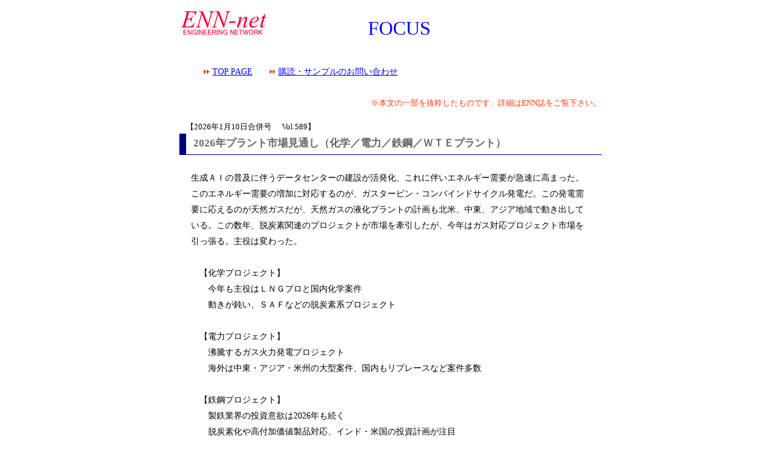

--- FILE ---
content_type: text/html
request_url: http://www.enn-net.com/contents_f.htm
body_size: 701625
content:
<!DOCTYPE HTML PUBLIC "-//W3C//DTD HTML 4.01 Transitional//EN">
<HTML>
<HEAD>
<META name="keywords" content="エンジニアリング,プラント,メンテナンス,ＬＮＧ,ＣＡＤ,ＥＰＭ,ＣＭＭＳ,エネルギー,電力,化学,鉄鋼">
<META name="description" content="エンジニアリング､そしてメンテナンス産業のソリューションをロジックを持ってお届けします｡">
<TITLE>FOCUS│ENN-net</TITLE>
<meta name="GENERATOR" content="JustSystems Homepage Builder Version 20.0.1.0 for Windows">
<meta http-equiv="Content-Type" content="text/html; charset=UTF-8">
<meta http-equiv="Content-Style-Type" content="text/css">
<META NAME=GENERATOR CONTENT="HOTALL Ver.6.0W">
<STYLE TYPE="text/css">
<!--
#menu{
  position : relative;
  cursor : hand;
}
#menu1{
	position : relative ;
}
#menu2{
  position : relative;
  cursor : hand;
}
#menu3{
  position : relative;
  cursor : hand;
}
#menu4{
  position : relative;
  cursor : hand;
}
#rq{
  width : auto;
  height : auto;
  position : relative;
  z-index : auto;
  cursor : hand;
}
#t1{
  position : relative;
  z-index : auto;
  cursor : hand;
}
#t2{
  position : relative;
  z-index : auto;
  cursor : hand;
}
#t3{
  position : relative;
  z-index : auto;
  cursor : hand;
}
#t4{
  position : relative;
  z-index : auto;
  cursor : hand;
}
#t5{
  position : relative;
  z-index : auto;
  cursor : hand;
}
#t6{
  position : relative;
  z-index : auto;
  cursor : hand;
}
A:hover{
	color : #ff8000;text-decoration : underline;
}
-->
</STYLE>
<SCRIPT LANGUAGE="JavaScript">
<!-- [db-soft script ver.1.00] 以下のスクリプトはHOTALL Ver.6.0Wによって作成されました。内容を変更すると正しく動作しない可能性があります。
function dBsftGoUrl(url) {
    if ( url != '') 
        window.location = url;
}
function dBsftUaCheck() {
    if(navigator.appName == "Netscape" && eval(navigator.appVersion.charAt(0)) >=4 )
        return 1;
    if (navigator.appName == "Microsoft Internet Explorer" && eval(navigator.appVersion.charAt(0)) >=4 )
        return 0;
    return -1;
}
function dBsftCharStyle(target, clr, sz, stl, bld, sp, undrln, ovln, lntg, blnk) {
    if (dBsftUaCheck() != 0 )
        return;
    var obj;
    if (typeof(target) == 'object')
        obj = target;
    else if (target == 'body')
        obj = window.document.body;
    else
        obj = document.all[target];
    if (obj == null)
        return;
    with (obj) {
        if (clr != '*dBNotApply*') {
            if (clr == 'null')
                style.color = '';
            else
                style.color = clr;
        }
        if (sz != '*dBNotApply*') {
            if (sz == 'null')
                style.fontSize = '';
            else
                style.fontSize = sz;
        }
        if (stl != -1) {
            if (stl == 0)
                style.fontStyle = '';
            if (stl == 1)
                style.fontStyle = 'normal';
            if (stl == 2)
                style.fontStyle = 'italic';
        }
        if (bld != -1) {
            if (bld == 0)
                style.fontWeight = '';
            if (bld == 1)
                style.fontWeight = 'normal';
            if (bld == 2)
                style.fontWeight = 'bold';
            if (bld == 3)
                style.fontWeight = 100;
            if (bld == 4)
                style.fontWeight = 200;
            if (bld == 5)
                style.fontWeight = 300;
            if (bld == 6)
                style.fontWeight = 400;
            if (bld == 7)
                style.fontWeight = 500;
            if (bld == 8)
                style.fontWeight = 600;
            if (bld == 9)
                style.fontWeight = 700;
            if (bld == 10)
                style.fontWeight = 800;
            if (bld == 11)
                style.fontWeight = 900;
        }
        if (sp != -1) {
            if (sp == 0)
                style.verticalAlign = '';
            if (sp == 1)
                style.verticalAlign = 'baseline';
            if (sp == 2)
                style.verticalAlign = 'super';
            if (sp == 3)
                style.verticalAlign = 'sub';
        }
        var deco = '';
        if (undrln == 1)
            deco += 'underline ';
        if (ovln == 1)
            deco += 'overline ';
        if (lntg == 1)
            deco += 'line-through ';
        if (blnk == 1)
            deco += 'blink ';
        if (deco == '')
            deco = 'none';
        style.textDecoration = deco;
    }
}
function dBsftOpenWindow(urlName, trgtName, isTool, isLocation, isDir, isStatus, isMenu, isScrl, isResize, isWidth, isHeight) {
    if (dBsftUaCheck() != 0)
        return;
    if (urlName != '') {
        if (trgtName == '')
            trgtName = '_self';
        var param = 'toolbar=' + isTool + ',location=' + isLocation + ',directories=' + isDir + ',status=' + isStatus + ',menubar=' + isMenu + ',scrollbars=' + isScrl + ',resizable=' + isResize;
        if (isWidth > 0)
            param += ',width=' + isWidth;
        if (isHeight > 0)
            param += ',height=' + isHeight;
        window.open(urlName, trgtName, param);
    }
}
function dBsftStatusMessage(msg) {
    window.status = msg;
    return true;
}
//-->
</SCRIPT>
</HEAD>
<body bgcolor="#ffffff" link="#0000ff" alink="#ff00ff" vlink="#0000ff" onload="dBsftCharStyle('menu1','*dBNotApply*','*dBNotApply*',-1,-1,-1,0,0,0,0); dBsftCharStyle('menu1','null','null',-1,-1,-1,0,0,0,0); dBsftCharStyle('menu2','*dBNotApply*','null',0,0,0,0,0,0,0); dBsftCharStyle('menu1','*dBNotApply*','null',0,0,0,0,0,0,0); dBsftCharStyle('menu','null','null',-1,-1,-1,0,0,0,0); dBsftCharStyle('menu2','null','*dBNotApply*',-1,-1,-1,0,0,0,0); dBsftCharStyle('menu3','null','*dBNotApply*',-1,-1,-1,0,0,0,0); dBsftCharStyle('menu4','null','*dBNotApply*',-1,-1,-1,0,0,0,0);" style='font-family : "ＭＳ Ｐゴシック";'>
<DIV align="center">
<TABLE border="0" cellpadding="0" width="700">

    <TR>
      <TD valign="middle" width="150" align="center"><IMG src="logo.gif" width="141" height="39" border="0"></TD>
      <TD width="400" height="50"><BR>
    <font color="#0000ff" size="6" style='font-family : "ＭＳ Ｐゴシック";'>　　　　　FOCUS</font></TD>
      <TD ALIGN=RIGHT VALIGN=BOTTOM WIDTH=150></TD>
</TR>
  </TABLE>
</DIV>
<DIV align="center">
<TABLE border="0" cellpadding="0" width="700">
  
    <TR>
    <td style='font-size : 10.5pt;font-family : "ＭＳ Ｐゴシック";line-height : 10.5pt;'><BR>
      <BR>
      <BR>
      　　　<A href="index.htm" style="font-size : 10.5pt;"><IMG src="cvs/navi4.gif" width="14" height="8" border="0" style="font-size : 10.5pt;">TOP PAGE</A>　　<A href="kodoku.htm" target="_self"><IMG src="cvs/navi4.gif" width="14" height="8" border="0">購読・サンプルのお問い合わせ</A><BR>
      <BR>
      <BR>
      </td>
  </TR>
  
</TABLE>
<TABLE border="0" cellpadding="0" width="700">

    
    
    
    
    
    <TR>
      <TD>
      <TABLE width="100%" bgcolor="#ffffff">
        <TBODY>
          <TR>
            <TD colspan="3" align="right"><font size="-1" color="#ff3300">※本文の一部を抜粋したものです、詳細はENN誌をご覧下さい。</font></TD>
          </TR>
        </TBODY>
      </TABLE>
      <br>
      <font color="#000000" size="-1" style="font-size : 10pt;font-family : メイリオ;">　【2026年1月10日合併号　<font style="font-family : メイリオ;padding-left : 1mm;">Vol.589】</font></font>
    <TABLE width="100%" bgcolor="#ffffff" cellspacing="2">
        <TBODY>
          <TR>
            <td width="100%" height="35" valign="middle" style="font-size : 13pt;line-height : 5mm;padding-top : 1mm;padding-left : 3mm;padding-bottom : 5px;border-left-width : 3mm;border-bottom-width : 1pt;border-style : none none solid solid;border-left-color : navy;border-bottom-color : navy;"><font color="#ff3300" style="font-family : メイリオ;"><font color="#ff3300" size="+1" style="font-family: メイリオ; font-size: 13pt;"><font style="font-family: メイリオ;" color="#666666"><b>2026年プラント市場見通し（化学／電力／鉄鋼／ＷＴＥプラント）<br>
            </b></font></font></font></td>
          </TR>
        </TBODY>
      </TABLE>
      </TD>
    </TR><TR>
      <TD align="center">
      <table width="100%" bgcolor="#ffffff" cellspacing="2">
        <tbody>
          <tr>
            <td width="100%" align="left" style="font-size : 10pt;font-family : メイリオ;line-height : 17pt;padding-top : 7px;padding-left : 7px;padding-right : 7px;padding-bottom : 7px;">
            <table width="100%" style="line-height : 6mm;">
              <tbody>
                <tr>
                  <td height="5" width="100%" style="font-size : 11pt;padding-top : 10px;padding-left : 10px;padding-right : 10px;padding-bottom : 10px;border-width : 1px;border-style : none;"><font color="#404040" size="-1" style="font-size : 83%;"><font color="#000000" style="font-size : 10pt;font-family : メイリオ;"><font face="メイリオ" style="line-height: 7mm; font-family: メイリオ;"><font size="-1"><font color="#404040" style="font-size : 83%;"><font color="#000000" style="font-size : 10pt;"><font style="font-size : 10pt;font-family : メイリオ;"><font face="メイリオ" style="line-height: 7mm; font-family: メイリオ;"><font color="#000000" style="font-size : 10pt;font-family : メイリオ;"><font face="メイリオ" style="font-size : 10.5pt;">生成ＡＩの普及に伴うデータセンターの建設が活発化、これに伴いエネルギー需要が急速に高まった。このエネルギー需要の増加に対応するのが、ガスタービン・コンバインドサイクル発電だ。この発電需要に応えるのが天然ガスだが、天然ガスの液化プラントの計画も北米、中東、アジア地域で動き出している。この数年、脱炭素関連のプロジェクトが市場を牽引したが、今年はガス対応プロジェクト市場を引っ張る。主役は変わった。<br>
                  <br>
                  　【化学プロジェクト】<br>
                  　　今年も主役はＬＮＧプロと国内化学案件<br>
　　動きが鈍い、ＳＡＦなどの脱炭素系プロジェクト<br>
                  <br>
                  　【電力プロジェクト】<br>
                  　　沸騰するガス火力発電プロジェクト<br>
　　海外は中東・アジア・米州の大型案件、国内もリプレースなど案件多数<br>
                  <br>
                  　【鉄鋼プロジェクト】<br>
                  　　製鉄業界の投資意欲は2026年も続く<br>
　　脱炭素化や高付加価値製品対応、インド・米国の投資計画が注目<br>
                  <br>
                  　【ＷＴＥプラント】<br>
                  　　更新特需に加え、訪れた広域・集約時期<br>
　　需要は当面、5,000t/dの高水準で推移</font></font></font></font></font></font></font></font></font></font></td>
                </tr>
              </tbody>
            </table>
            </td>
          </tr>
        </tbody>
      </table>
      <br>
      <table width="100%" bgcolor="#ffffff">
        <tbody>
          <tr>
            <td bgcolor="#000091" colspan="2" height="28" style="padding-left : 5mm;"><font color="#ffffff"><b style="font-family : メイリオ;">2026年</b></font></td>
          </tr>
        </tbody>
      </table>
      <table width="100%" bgcolor="#dae2ed">
        <tbody>
          <tr>
            <td width="56"><font size="-1" style="font-family : メイリオ;padding-left : 1mm;">Vol.589</font></td>
            <td style="font-size : 10.5pt;font-family : メイリオ;padding-left : 2mm;" width="621" height="30"><font color="#dae2ed"><a href="focus/2026/f260110-2.html">2026年 プラント市場見通し（化学／電力／鉄鋼／ＷＴＥプラント）</a></font> <font color="#404040" size="-1" style="font-size : 83%;"><font face="メイリオ" style="line-height: 7mm; font-family: メイリオ;"><font size="-1"><font color="#404040" style="font-size : 83%;"><font color="#000000" style="font-size : 10pt;"><font style="font-size : 10pt;font-family : メイリオ;"><font face="メイリオ" style="line-height: 7mm; font-family: メイリオ;"><font color="#000000" style="font-size : 10pt;font-family : メイリオ;"><font face="メイリオ" style="line-height: 7mm; font-family: メイリオ;">生成ＡＩの普及に伴う・・・</font></font></font></font></font></font></font></font></font></td>
          </tr>
        </tbody>
      </table>
      <table width="100%" bgcolor="#dae2ed">
        <tbody>
          <tr>
            <td width="56" bgcolor="#ffffff"><font size="-1" style="font-family : メイリオ;padding-left : 1mm;">Vol.589</font></td>
            <td style="font-size : 10.5pt;font-family : メイリオ;padding-left : 2mm;" width="621" bgcolor="#ffffff" height="30"><font color="#dae2ed"><a href="focus/2026/f260110-1.html">業界キーパーソン、怒濤の16連発2026</a></font></td>
          </tr>
        </tbody>
      </table>
      <br>
    <table width="100%" bgcolor="#ffffff">
      <tbody>
        <tr>
          <td bgcolor="#000091" colspan="2" height="28" style="padding-left : 5mm;"><font color="#ffffff"><b style="font-family : メイリオ;">2025年</b></font></td>
        </tr>
      </tbody>
    </table>
    <table width="100%" bgcolor="#dae2ed">
      <tbody>
          <tr>
            <td width="56" bgcolor="#ffffff"><font size="-1" style="font-family : メイリオ;padding-left : 1mm;">Vol.588</font></td>
            <td style="font-size : 10.5pt;font-family : メイリオ;padding-left : 2mm;" width="621" bgcolor="#ffffff" height="30"><font color="#dae2ed"><a href="focus/2025/f251210.html">2026年３月期 中間決算</a></font></td>
          </tr>
          <tr>
            <td width="56"><font size="-1" style="font-family : メイリオ;padding-left : 1mm;">Vol.587</font></td>
            <td style="font-size : 10.5pt;font-family : メイリオ;padding-left : 2mm;" width="621" height="30"><font color="#dae2ed"><a href="focus/2025/f251125.html">複雑化するプラントコスト</a></font>　<font color="#404040" size="-1" style="font-size : 83%;"><font face="メイリオ" style="line-height: 7mm; font-family: メイリオ;"><font size="-1"><font color="#404040" style="font-size : 83%;"><font color="#000000" style="font-size : 10pt;"><font style="font-size : 10pt;font-family : メイリオ;"><font face="メイリオ" style="line-height: 7mm; font-family: メイリオ;"><font color="#000000" style="font-size : 10pt;font-family : メイリオ;"><font face="メイリオ" style="line-height: 7mm; font-family: メイリオ;">長期間に渡り､「値上がりが続いている」と言われた・・・</font></font></font></font></font></font></font></font></font></td>
          </tr>
          <tr>
            <td width="56" bgcolor="#ffffff"><font size="-1" style="font-family : メイリオ;padding-left : 1mm;">Vol.586</font></td>
            <td style="font-size : 10.5pt;font-family : メイリオ;padding-left : 2mm;" width="621" bgcolor="#ffffff" height="30"><font color="#dae2ed"><a href="focus/2025/f251110.html">実用化に向けた動きが本格化する水電解設備</a>　<font color="#404040" size="-1" style="font-size : 83%;"><font face="メイリオ" style="line-height: 7mm; font-family: メイリオ;"><font size="-1"><font color="#404040" style="font-size : 83%;"><font color="#000000" style="font-size : 10pt;"><font style="font-size : 10pt;font-family : メイリオ;"><font face="メイリオ" style="line-height: 7mm; font-family: メイリオ;"><font color="#000000" style="font-size : 10pt;font-family : メイリオ;"><font face="メイリオ" style="line-height: 7mm; font-family: メイリオ;">水を電気分解して水素と酸素に分離する水電解装置。</font></font></font></font></font></font></font></font></font></font></td>
          </tr>
          <tr>
            <td width="56"><font size="-1" style="font-family : メイリオ;padding-left : 1mm;">Vol.585</font></td>
            <td style="font-size : 10.5pt;font-family : メイリオ;padding-left : 2mm;" width="621" height="30"><font color="#dae2ed"><a href="focus/2025/f251025.html">ごみ焼却プラント保全の省人化には何が必要か</a></font>　<font color="#404040" size="-1" style="font-size : 83%;"><font face="メイリオ" style="line-height: 7mm; font-family: メイリオ;"><font size="-1"><font color="#404040" style="font-size : 83%;"><font color="#000000" style="font-size : 10pt;"><font style="font-size : 10pt;font-family : メイリオ;"><font face="メイリオ" style="line-height: 7mm; font-family: メイリオ;"><font color="#000000" style="font-size : 10pt;font-family : メイリオ;"><font face="メイリオ" style="line-height: 7mm; font-family: メイリオ;">わが国の生産年齢人口が減少し始めて・・・</font></font></font></font></font></font></font></font></font></td>
          </tr>
          <tr>
            <td width="56" bgcolor="#ffffff"><font size="-1" style="font-family : メイリオ;padding-left : 1mm;">Vol.584</font></td>
            <td style="font-size : 10.5pt;font-family : メイリオ;padding-left : 2mm;" width="621" bgcolor="#ffffff" height="30"><font color="#dae2ed"><a href="focus/2025/f251010.html">脱炭素下でも確実に進むＬＮＧプロジェクト</a>　<font color="#404040" size="-1" style="font-size : 83%;"><font face="メイリオ" style="line-height: 7mm; font-family: メイリオ;"><font size="-1"><font color="#404040" style="font-size : 83%;"><font color="#000000" style="font-size : 10pt;"><font style="font-size : 10pt;font-family : メイリオ;"><font face="メイリオ" style="line-height: 7mm; font-family: メイリオ;"><font color="#000000" style="font-size : 10pt;font-family : メイリオ;"><font face="メイリオ" style="line-height: 7mm; font-family: メイリオ;">　世界的に脱炭素化が進められている。</font></font></font></font></font></font></font></font></font></font></td>
          </tr>
          <tr>
            <td width="56"><font size="-1" style="font-family : メイリオ;padding-left : 1mm;">Vol.583</font></td>
            <td style="font-size : 10.5pt;font-family : メイリオ;padding-left : 2mm;" width="621" height="30"><font color="#dae2ed"><a href="focus/2025/f250925.html">2025年下期プラント市場はこう動く</a></font>　<font color="#404040" size="-1" style="font-size : 83%;"><font face="メイリオ" style="line-height: 7mm; font-family: メイリオ;"><font size="-1"><font color="#404040" style="font-size : 83%;"><font color="#000000" style="font-size : 10pt;"><font style="font-size : 10pt;font-family : メイリオ;"><font face="メイリオ" style="line-height: 7mm; font-family: メイリオ;"><font color="#000000" style="font-size : 10pt;font-family : メイリオ;"><font face="メイリオ" style="line-height: 7mm; font-family: メイリオ;">世界が脱炭素化に進もうとしているが、エネルギーの・・・</font></font></font></font></font></font></font></font></font></td>
          </tr>
          <tr>
            <td width="56" bgcolor="#ffffff"><font size="-1" style="font-family : メイリオ;padding-left : 1mm;">Vol.582</font></td>
            <td style="font-size : 10.5pt;font-family : メイリオ;padding-left : 2mm;" width="621" bgcolor="#ffffff" height="30"><font color="#dae2ed"><a href="focus/2025/f250910.html">「INCHEM TOKYO 2025」開催</a>　<font color="#404040" size="-1" style="font-size : 83%;"><font face="メイリオ" style="line-height: 7mm; font-family: メイリオ;"><font size="-1"><font color="#404040" style="font-size : 83%;"><font color="#000000" style="font-size : 10pt;"><font style="font-size : 10pt;font-family : メイリオ;"><font face="メイリオ" style="line-height: 7mm; font-family: メイリオ;"><font color="#000000" style="font-size : 10pt;font-family : メイリオ;"><font face="メイリオ" style="line-height: 7mm; font-family: メイリオ;">９月17日～19日までの3日間、東京ビッグサイトで・・・</font></font></font></font></font></font></font></font></font></font></td>
          </tr>
          <tr>
            <td width="56"><font size="-1" style="font-family : メイリオ;padding-left : 1mm;">Vol.581</font></td>
            <td style="font-size : 10.5pt;font-family : メイリオ;padding-left : 2mm;" width="621" height="30"><font color="#dae2ed"><a href="focus/2025/f250810.html">World Contractors Data Book</a></font>　<font color="#404040" size="-1" style="font-size : 83%;"><font face="メイリオ" style="line-height: 7mm; font-family: メイリオ;"><font size="-1"><font color="#404040" style="font-size : 83%;"><font color="#000000" style="font-size : 10pt;"><font style="font-size : 10pt;font-family : メイリオ;"><font face="メイリオ" style="line-height: 7mm; font-family: メイリオ;"><font color="#000000" style="font-size : 10pt;font-family : メイリオ;"><font face="メイリオ" style="line-height: 7mm; font-family: メイリオ;">2025年３月期の全社業績</font></font></font></font></font></font></font></font></font></td>
          </tr>
          <tr>
            <td width="56" bgcolor="#ffffff"><font size="-1" style="font-family : メイリオ;padding-left : 1mm;">Vol.580</font></td>
            <td style="font-size : 10.5pt;font-family : メイリオ;padding-left : 2mm;" width="621" bgcolor="#ffffff" height="30"><font color="#dae2ed"><a href="focus/2025/f250725.html">安定成長が続く、レイズネクスト</a>　<font color="#404040" size="-1" style="font-size : 83%;"><font face="メイリオ" style="line-height: 7mm; font-family: メイリオ;"><font size="-1"><font color="#404040" style="font-size : 83%;"><font color="#000000" style="font-size : 10pt;"><font style="font-size : 10pt;font-family : メイリオ;"><font face="メイリオ" style="line-height: 7mm; font-family: メイリオ;"><font color="#000000" style="font-size : 10pt;font-family : メイリオ;"><font face="メイリオ" style="line-height: 7mm; font-family: メイリオ;">レイズネクストの業績は安定成長が続いている。</font></font></font></font></font></font></font></font></font></font></td>
          </tr>
          <tr>
            <td width="56"><font size="-1" style="font-family : メイリオ;padding-left : 1mm;">Vol.579</font></td>
            <td style="font-size : 10.5pt;font-family : メイリオ;padding-left : 2mm;" width="621" height="30"><font color="#dae2ed"><a href="focus/2025/f250710.html">プラント貿易アウトルック2024</a></font>　<font color="#404040" size="-1" style="font-size : 83%;"><font face="メイリオ" style="line-height: 7mm; font-family: メイリオ;"><font size="-1"><font color="#404040" style="font-size : 83%;"><font color="#000000" style="font-size : 10pt;"><font style="font-size : 10pt;font-family : メイリオ;"><font face="メイリオ" style="line-height: 7mm; font-family: メイリオ;"><font color="#000000" style="font-size : 10pt;font-family : メイリオ;"><font face="メイリオ" style="line-height: 7mm; font-family: メイリオ;">世界的に脱炭素化が進む中で、再生可能エネルギーが注目・・・</font></font></font></font></font></font></font></font></font></td>
          </tr>
          <tr>
            <td width="56" bgcolor="#ffffff"><font size="-1" style="font-family : メイリオ;padding-left : 1mm;">Vol.578</font></td>
            <td style="font-size : 10.5pt;font-family : メイリオ;padding-left : 2mm;" width="621" bgcolor="#ffffff" height="30"><font color="#dae2ed"><a href="focus/2025/f250625.html">高経年化設備とその対策</a>　<font color="#404040" size="-1" style="font-size : 83%;"><font face="メイリオ" style="line-height: 7mm; font-family: メイリオ;"><font size="-1"><font color="#404040" style="font-size : 83%;"><font color="#000000" style="font-size : 10pt;"><font style="font-size : 10pt;font-family : メイリオ;"><font face="メイリオ" style="line-height: 7mm; font-family: メイリオ;"><font color="#000000" style="font-size : 10pt;font-family : メイリオ;"><font face="メイリオ" style="line-height: 7mm; font-family: メイリオ;">わが国では、高経年化したプラントが数多く稼働している。</font></font></font></font></font></font></font></font></font></font></td>
          </tr>
          <tr>
            <td width="56"><font size="-1" style="font-family : メイリオ;padding-left : 1mm;">Vol.577</font></td>
            <td style="font-size : 10.5pt;font-family : メイリオ;padding-left : 2mm;" width="621" height="30"><font color="#dae2ed"><a href="focus/2025/f250610.html">好調、医薬品製造プラント市場</a></font>　<font color="#404040" size="-1" style="font-size : 83%;"><font face="メイリオ" style="line-height: 7mm; font-family: メイリオ;"><font size="-1"><font color="#404040" style="font-size : 83%;"><font color="#000000" style="font-size : 10pt;"><font style="font-size : 10pt;font-family : メイリオ;"><font face="メイリオ" style="line-height: 7mm; font-family: メイリオ;"><font color="#000000" style="font-size : 10pt;font-family : メイリオ;"><font face="メイリオ" style="line-height: 7mm; font-family: メイリオ;">かつて年間3,000億円台と言われた、国内医薬品製造・・・</font></font></font></font></font></font></font></font></font></td>
          </tr>
          <tr>
            <td width="56" bgcolor="#ffffff"><font size="-1" style="font-family : メイリオ;padding-left : 1mm;">Vol.576</font></td>
            <td style="font-size : 10.5pt;font-family : メイリオ;padding-left : 2mm;" width="621" bgcolor="#ffffff" height="30"><font color="#dae2ed"><a href="focus/2025/f250525.html">飛躍する世界のコントラクター</a></font>　<font color="#404040" size="-1" style="font-size : 83%;"><font face="メイリオ" style="line-height: 7mm; font-family: メイリオ;"><font size="-1"><font color="#404040" style="font-size : 83%;"><font color="#000000" style="font-size : 10pt;"><font style="font-size : 10pt;font-family : メイリオ;"><font face="メイリオ" style="line-height: 7mm; font-family: メイリオ;"><font color="#000000" style="font-size : 10pt;font-family : メイリオ;"><font face="メイリオ" style="line-height: 7mm; font-family: メイリオ;"><font color="#404040" size="-1" style="font-size : 83%;"><font color="#000000" style="font-size : 10pt;font-family : メイリオ;"><font face="メイリオ" style="line-height: 7mm; font-family: メイリオ;"><font size="-1"><font color="#404040" style="font-size : 83%;"><font color="#000000" style="font-size : 10pt;"><font style="font-size : 10pt;font-family : メイリオ;"><font face="メイリオ" style="line-height: 7mm; font-family: メイリオ;"><font color="#000000" style="font-size : 10pt;font-family : メイリオ;"><font face="メイリオ" style="line-height: 7mm; font-family: メイリオ;">世界の主要ＥＰＣコントラクターと重電プラントメーカーの・・・</font></font></font></font></font></font></font></font></font></font></font></font></font></font></font></font></font></font></font></td>
          </tr>
          <tr>
            <td width="56"><font size="-1" style="font-family : メイリオ;padding-left : 1mm;">Vol.575</font></td>
            <td style="font-size : 10.5pt;font-family : メイリオ;padding-left : 2mm;" width="621" height="30"><font color="#dae2ed"><a href="focus/2025/f250510.html">過渡期にある、ごみ焼却プラント300件の「今」</a></font> <font color="#404040" size="-1" style="font-size : 83%;"><font face="メイリオ" style="line-height: 7mm; font-family: メイリオ;"><font size="-1"><font color="#404040" style="font-size : 83%;"><font color="#000000" style="font-size : 10pt;"><font style="font-size : 10pt;font-family : メイリオ;"><font face="メイリオ" style="line-height: 7mm; font-family: メイリオ;"><font color="#000000" style="font-size : 10pt;font-family : メイリオ;"><font face="メイリオ" style="line-height: 7mm; font-family: メイリオ;">2008年にわが国の人口はピークとなったが・・・</font></font></font></font></font></font></font></font></font></td>
          </tr>
          <tr>
            <td width="56" bgcolor="#ffffff"><font size="-1" style="font-family : メイリオ;padding-left : 1mm;">Vol.574</font></td>
            <td style="font-size : 10.5pt;font-family : メイリオ;padding-left : 2mm;" width="621" bgcolor="#ffffff" height="30"><font color="#dae2ed"><a href="focus/2025/f250425.html">エンジ会社が提供する全方位型メンテナンスサービス</a></font>　<font color="#404040" size="-1" style="font-size : 83%;"><font face="メイリオ" style="line-height: 7mm; font-family: メイリオ;"><font size="-1"><font color="#404040" style="font-size : 83%;"><font color="#000000" style="font-size : 10pt;"><font style="font-size : 10pt;font-family : メイリオ;"><font face="メイリオ" style="line-height: 7mm; font-family: メイリオ;"><font color="#000000" style="font-size : 10pt;font-family : メイリオ;"><font face="メイリオ" style="line-height: 7mm; font-family: メイリオ;"><font color="#404040" size="-1" style="font-size : 83%;"><font color="#000000" style="font-size : 10pt;font-family : メイリオ;"><font face="メイリオ" style="line-height: 7mm; font-family: メイリオ;"><font size="-1"><font color="#404040" style="font-size : 83%;"><font color="#000000" style="font-size : 10pt;"><font style="font-size : 10pt;font-family : メイリオ;"><font face="メイリオ" style="line-height: 7mm; font-family: メイリオ;"><font color="#000000" style="font-size : 10pt;font-family : メイリオ;"><font face="メイリオ" style="line-height: 7mm; font-family: メイリオ;">専業エンジニアリング企業は戦後・・・</font></font></font></font></font></font></font></font></font></font></font></font></font></font></font></font></font></font></font></td>
          </tr>
          <tr>
            <td width="56"><font size="-1" style="font-family : メイリオ;padding-left : 1mm;">Vol.573</font></td>
            <td style="font-size : 10.5pt;font-family : メイリオ;padding-left : 2mm;" width="621" height="30"><font color="#dae2ed"><a href="focus/2025/f250410.html">予兆診断で生産性を向上するインテリジェントバルブ</a></font>　<font color="#404040" size="-1" style="font-size : 83%;"><font face="メイリオ" style="line-height: 7mm; font-family: メイリオ;"><font size="-1"><font color="#404040" style="font-size : 83%;"><font color="#000000" style="font-size : 10pt;"><font style="font-size : 10pt;font-family : メイリオ;"><font face="メイリオ" style="line-height: 7mm; font-family: メイリオ;"><font color="#000000" style="font-size : 10pt;font-family : メイリオ;"><font face="メイリオ" style="line-height: 7mm; font-family: メイリオ;">人口減少に伴い、プラントを操業する・・・</font></font></font></font></font></font></font></font></font></td>
          </tr>
          <tr>
            <td width="56" bgcolor="#ffffff"><font size="-1" style="font-family : メイリオ;padding-left : 1mm;">Vol.572</font></td>
            <td style="font-size : 10.5pt;font-family : メイリオ;padding-left : 2mm;" width="621" bgcolor="#ffffff" height="30"><font color="#dae2ed"><a href="focus/2025/f250325.html">多様化するＬＮＧプロジェクト</a></font>　<font color="#404040" size="-1" style="font-size : 83%;"><font face="メイリオ" style="line-height: 7mm; font-family: メイリオ;"><font size="-1"><font color="#404040" style="font-size : 83%;"><font color="#000000" style="font-size : 10pt;"><font style="font-size : 10pt;font-family : メイリオ;"><font face="メイリオ" style="line-height: 7mm; font-family: メイリオ;"><font color="#000000" style="font-size : 10pt;font-family : メイリオ;"><font face="メイリオ" style="line-height: 7mm; font-family: メイリオ;"><font color="#404040" size="-1" style="font-size : 83%;"><font color="#000000" style="font-size : 10pt;font-family : メイリオ;"><font face="メイリオ" style="line-height: 7mm; font-family: メイリオ;"><font size="-1"><font color="#404040" style="font-size : 83%;"><font color="#000000" style="font-size : 10pt;"><font style="font-size : 10pt;font-family : メイリオ;"><font face="メイリオ" style="line-height: 7mm; font-family: メイリオ;"><font color="#000000" style="font-size : 10pt;font-family : メイリオ;"><font face="メイリオ" style="line-height: 7mm; font-family: メイリオ;">シェルが公表した「LNG outlook2025」によれば・・・</font></font></font></font></font></font></font></font></font></font></font></font></font></font></font></font></font></font></font></td>
          </tr>
          <tr>
            <td width="56"><font size="-1" style="font-family : メイリオ;padding-left : 1mm;">Vol.571</font></td>
            <td style="font-size : 10.5pt;font-family : メイリオ;padding-left : 2mm;" width="621" height="30"><font color="#dae2ed"><a href="focus/2025/f250310.html">社会を支える計測器校正</a></font>　<font color="#404040" size="-1" style="font-size : 83%;"><font face="メイリオ" style="line-height: 7mm; font-family: メイリオ;"><font size="-1"><font color="#404040" style="font-size : 83%;"><font color="#000000" style="font-size : 10pt;"><font style="font-size : 10pt;font-family : メイリオ;"><font face="メイリオ" style="line-height: 7mm; font-family: メイリオ;"><font color="#000000" style="font-size : 10pt;font-family : メイリオ;"><font face="メイリオ" style="line-height: 7mm; font-family: メイリオ;">われわれが日常的に使用している腕時計の時刻が正確で無かったら・・・</font></font></font></font></font></font></font></font></font></td>
          </tr>
          <tr>
            <td width="56" bgcolor="#ffffff"><font size="-1" style="font-family : メイリオ;padding-left : 1mm;">Vol.570</font></td>
            <td style="font-size : 10.5pt;font-family : メイリオ;padding-left : 2mm;" width="621" bgcolor="#ffffff" height="30"><font color="#dae2ed"><a href="focus/2025/f250225.html">エンジニアリングＩＴソフト選択で重視される「機械」と「価格｝</a></font></td>
          </tr>
          <tr>
            <td width="56"><font size="-1" style="font-family : メイリオ;padding-left : 1mm;">Vol.569</font></td>
            <td style="font-size : 10.5pt;font-family : メイリオ;padding-left : 2mm;" width="621" height="30"><font color="#dae2ed"><a href="focus/2024/f250210.html">メンテナンス企業のＥＰ</a>Ｃ</font><font color="#404040" size="-1" style="font-size : 83%;"><font face="メイリオ" style="line-height: 7mm; font-family: メイリオ;"><font size="-1"><font color="#404040" style="font-size : 83%;"><font color="#000000" style="font-size : 10pt;"><font style="font-size : 10pt;font-family : メイリオ;"><font face="メイリオ" style="line-height: 7mm; font-family: メイリオ;"><font color="#000000" style="font-size : 10pt;font-family : メイリオ;"><font face="メイリオ" style="line-height: 7mm; font-family: メイリオ;">プラントのメンテナンスの施工で力を発揮してきた・・・</font></font></font></font></font></font></font></font></font></td>
          </tr>
          <tr>
            <td width="56" bgcolor="#ffffff"><font size="-1" style="font-family : メイリオ;padding-left : 1mm;">Vol.568</font></td>
            <td style="font-size : 10.5pt;font-family : メイリオ;padding-left : 2mm;" width="621" bgcolor="#ffffff" height="30"><font color="#dae2ed"><a href="focus/2025/f250125.html">今、なぜ「Ｐ２Ｍ」か</a></font>　<font color="#404040" size="-1" style="font-size : 83%;"><font face="メイリオ" style="line-height: 7mm; font-family: メイリオ;"><font size="-1"><font color="#404040" style="font-size : 83%;"><font color="#000000" style="font-size : 10pt;"><font style="font-size : 10pt;font-family : メイリオ;"><font face="メイリオ" style="line-height: 7mm; font-family: メイリオ;"><font color="#000000" style="font-size : 10pt;font-family : メイリオ;"><font face="メイリオ" style="line-height: 7mm; font-family: メイリオ;"><font color="#404040" size="-1" style="font-size : 83%;"><font color="#000000" style="font-size : 10pt;font-family : メイリオ;"><font face="メイリオ" style="line-height: 7mm; font-family: メイリオ;"><font size="-1"><font color="#404040" style="font-size : 83%;"><font color="#000000" style="font-size : 10pt;"><font style="font-size : 10pt;font-family : メイリオ;"><font face="メイリオ" style="line-height: 7mm; font-family: メイリオ;"><font color="#000000" style="font-size : 10pt;font-family : メイリオ;"><font face="メイリオ" style="line-height: 7mm; font-family: メイリオ;">多様化するニーズに効率よく対応する日本発のノウハウ</font></font></font></font></font></font></font></font></font></font></font></font></font></font></font></font></font></font></font></td>
          </tr>
        </tbody>
    </table>
    <table width="100%" bgcolor="#dae2ed">
      <tbody>
        <tr>
          <td width="56"><font size="-1" style="font-family : メイリオ;padding-left : 1mm;">Vol.567</font></td>
          <td style="font-size : 10.5pt;font-family : メイリオ;padding-left : 2mm;" width="621" height="30"><font color="#dae2ed"><a href="focus/2025/f250110-2.html">2025年 プラント市場見通し（化学 / 電力 / 鉄鋼 / 環境）</a></font>　<font color="#404040" size="-1" style="font-size : 83%;"><font face="メイリオ" style="line-height: 7mm; font-family: メイリオ;"><font size="-1"><font color="#404040" style="font-size : 83%;"><font color="#000000" style="font-size : 10pt;"><font style="font-size : 10pt;font-family : メイリオ;"><font face="メイリオ" style="line-height: 7mm; font-family: メイリオ;"><font color="#000000" style="font-size : 10pt;font-family : メイリオ;"><font face="メイリオ" style="line-height: 7mm; font-family: メイリオ;">当面、世界は低炭素化で・・・</font></font></font></font></font></font></font></font></font></td>
        </tr>
      </tbody>
    </table>
    <table width="100%" bgcolor="#dae2ed">
      <tbody>
        <tr>
          <td width="56" bgcolor="#ffffff"><font size="-1" style="font-family : メイリオ;padding-left : 1mm;">Vol.567</font></td>
          <td style="font-size : 10.5pt;font-family : メイリオ;padding-left : 2mm;" width="621" bgcolor="#ffffff" height="30"><font color="#dae2ed"><a href="focus/2025/f250110-1.html">業界キーパーソン、16のメッセージ</a></font></td>
        </tr>
      </tbody>
    </table>
    <br>
    <table width="100%" bgcolor="#ffffff">
      <tbody>
        <tr>
          <td bgcolor="#000091" colspan="2" height="28" style="padding-left : 5mm;"><font color="#ffffff"><b style="font-family : メイリオ;">2024年</b></font></td>
        </tr>
      </tbody>
    </table>
    <table width="100%" bgcolor="#dae2ed">
      <tbody>
        <tr>
          <td width="56"><font size="-1" style="font-family : メイリオ;padding-left : 1mm;">Vol.566</font></td>
          <td style="font-size : 10.5pt;font-family : メイリオ;padding-left : 2mm;" width="621" height="30"><font color="#dae2ed"><a href="focus/2024/f241210.html">FIRST HALF RESULTS 2025</a></font>　<font color="#404040" size="-1" style="font-size : 83%;"><font face="メイリオ" style="line-height: 7mm; font-family: メイリオ;"><font size="-1"><font color="#404040" style="font-size : 83%;"><font color="#000000" style="font-size : 10pt;"><font style="font-size : 10pt;font-family : メイリオ;"><font face="メイリオ" style="line-height: 7mm; font-family: メイリオ;"><font color="#000000" style="font-size : 10pt;font-family : メイリオ;"><font face="メイリオ" style="line-height: 7mm; font-family: メイリオ;">2025年３月期 中間決算特集</font></font></font></font></font></font></font></font></font></td>
        </tr>
      </tbody>
    </table>
    <table width="100%" bgcolor="#dae2ed">
      <tbody>
        <tr>
          <td width="56" bgcolor="#ffffff"><font size="-1" style="font-family : メイリオ;padding-left : 1mm;">Vol.565</font></td>
          <td style="font-size : 10.5pt;font-family : メイリオ;padding-left : 2mm;" width="621" bgcolor="#ffffff" height="30"><font color="#dae2ed"><a href="focus/2024/f241125.html">重要度高まるバルブ・メンテナンス</a></font>　<font color="#404040" size="-1" style="font-size : 83%;"><font face="メイリオ" style="line-height: 7mm; font-family: メイリオ;"><font size="-1"><font color="#404040" style="font-size : 83%;"><font color="#000000" style="font-size : 10pt;"><font style="font-size : 10pt;font-family : メイリオ;"><font face="メイリオ" style="line-height: 7mm; font-family: メイリオ;"><font color="#000000" style="font-size : 10pt;font-family : メイリオ;"><font face="メイリオ" style="line-height: 7mm; font-family: メイリオ;"><font color="#404040" size="-1" style="font-size : 83%;"><font color="#000000" style="font-size : 10pt;font-family : メイリオ;"><font face="メイリオ" style="line-height: 7mm; font-family: メイリオ;"><font size="-1"><font color="#404040" style="font-size : 83%;"><font color="#000000" style="font-size : 10pt;"><font style="font-size : 10pt;font-family : メイリオ;"><font face="メイリオ" style="line-height: 7mm; font-family: メイリオ;"><font color="#000000" style="font-size : 10pt;font-family : メイリオ;"><font face="メイリオ" style="line-height: 7mm; font-family: メイリオ;">メーカーとバルブ商社が対応、求められる「匠の技」</font></font></font></font></font></font></font></font></font></font></font></font></font></font></font></font></font></font></font></td>
        </tr>
      </tbody>
    </table>
    <table width="100%" bgcolor="#dae2ed">
      <tbody>
        <tr>
          <td width="56"><font size="-1" style="font-family : メイリオ;padding-left : 1mm;">Vol.564</font></td>
          <td style="font-size : 10.5pt;font-family : メイリオ;padding-left : 2mm;" width="621" height="30"><font color="#dae2ed"><a href="focus/2024/f241110.html">省人化から無人化に向かう、ごみ焼却プラント</a></font>　<font color="#404040" size="-1" style="font-size : 83%;"><font face="メイリオ" style="line-height: 7mm; font-family: メイリオ;"><font size="-1"><font color="#404040" style="font-size : 83%;"><font color="#000000" style="font-size : 10pt;"><font style="font-size : 10pt;font-family : メイリオ;"><font face="メイリオ" style="line-height: 7mm; font-family: メイリオ;"><font color="#000000" style="font-size : 10pt;font-family : メイリオ;"><font face="メイリオ" style="line-height: 7mm; font-family: メイリオ;">各社、特徴を活かした開発を推進・・・</font></font></font></font></font></font></font></font></font></td>
        </tr>
      </tbody>
    </table>
    <table width="100%" bgcolor="#dae2ed">
      <tbody>
        <tr>
          <td width="56" bgcolor="#ffffff"><font size="-1" style="font-family : メイリオ;padding-left : 1mm;">Vol.563</font></td>
          <td style="font-size : 10.5pt;font-family : メイリオ;padding-left : 2mm;" width="621" bgcolor="#ffffff" height="30"><font color="#dae2ed"><a href="focus/2024/f241025.html">理想と現実の狭間で揺れるＬＮＧプロジェクト</a></font>　<font color="#404040" size="-1" style="font-size : 83%;"><font face="メイリオ" style="line-height: 7mm; font-family: メイリオ;"><font size="-1"><font color="#404040" style="font-size : 83%;"><font color="#000000" style="font-size : 10pt;"><font style="font-size : 10pt;font-family : メイリオ;"><font face="メイリオ" style="line-height: 7mm; font-family: メイリオ;"><font color="#000000" style="font-size : 10pt;font-family : メイリオ;"><font face="メイリオ" style="line-height: 7mm; font-family: メイリオ;"><font color="#404040" size="-1" style="font-size : 83%;"><font color="#000000" style="font-size : 10pt;font-family : メイリオ;"><font face="メイリオ" style="line-height: 7mm; font-family: メイリオ;"><font size="-1"><font color="#404040" style="font-size : 83%;"><font color="#000000" style="font-size : 10pt;"><font style="font-size : 10pt;font-family : メイリオ;"><font face="メイリオ" style="line-height: 7mm; font-family: メイリオ;"><font color="#000000" style="font-size : 10pt;font-family : メイリオ;"><font face="メイリオ" style="line-height: 7mm; font-family: メイリオ;">「Biden's LNG Pause」の背景に・・・</font></font></font></font></font></font></font></font></font></font></font></font></font></font></font></font></font></font></font></td>
        </tr>
      </tbody>
    </table>
    <table width="100%" bgcolor="#dae2ed">
      <tbody>
        <tr>
          <td width="56"><font size="-1" style="font-family : メイリオ;padding-left : 1mm;">Vol.562</font></td>
          <td style="font-size : 10.5pt;font-family : メイリオ;padding-left : 2mm;" width="621" height="30"><font color="#dae2ed"><a href="focus/2024/f241010.html">海外コントラクター「強者の正体」</a></font>　<font color="#404040" size="-1" style="font-size : 83%;"><font face="メイリオ" style="line-height: 7mm; font-family: メイリオ;"><font size="-1"><font color="#404040" style="font-size : 83%;"><font color="#000000" style="font-size : 10pt;"><font style="font-size : 10pt;font-family : メイリオ;"><font face="メイリオ" style="line-height: 7mm; font-family: メイリオ;"><font color="#000000" style="font-size : 10pt;font-family : メイリオ;"><font face="メイリオ" style="line-height: 7mm; font-family: メイリオ;">成長のカギは時代の趨勢とポートフォリオの適合</font></font></font></font></font></font></font></font></font></td>
        </tr>
      </tbody>
    </table>
    <table width="100%" bgcolor="#dae2ed">
      <tbody>
        <tr>
          <td width="56" bgcolor="#ffffff"><font size="-1" style="font-family : メイリオ;padding-left : 1mm;">Vol.561</font></td>
          <td style="font-size : 10.5pt;font-family : メイリオ;padding-left : 2mm;" width="621" bgcolor="#ffffff" height="30"><font color="#dae2ed"><a href="focus/2024/f240925.html">防爆エリアのデジタル化には、非防爆機器を使え！</a></font>　<font color="#404040" size="-1" style="font-size : 83%;"><font face="メイリオ" style="line-height: 7mm; font-family: メイリオ;"><font size="-1"><font color="#404040" style="font-size : 83%;"><font color="#000000" style="font-size : 10pt;"><font style="font-size : 10pt;font-family : メイリオ;"><font face="メイリオ" style="line-height: 7mm; font-family: メイリオ;"><font color="#000000" style="font-size : 10pt;font-family : メイリオ;"><font face="メイリオ" style="line-height: 7mm; font-family: メイリオ;"><font color="#404040" size="-1" style="font-size : 83%;"><font color="#000000" style="font-size : 10pt;font-family : メイリオ;"><font face="メイリオ" style="line-height: 7mm; font-family: メイリオ;"><font size="-1"><font color="#404040" style="font-size : 83%;"><font color="#000000" style="font-size : 10pt;"><font style="font-size : 10pt;font-family : メイリオ;"><font face="メイリオ" style="line-height: 7mm; font-family: メイリオ;"><font color="#000000" style="font-size : 10pt;font-family : メイリオ;"><font face="メイリオ" style="line-height: 7mm; font-family: メイリオ;">ニーズが高まれども、実装に必要な・・・</font></font></font></font></font></font></font></font></font></font></font></font></font></font></font></font></font></font></font></td>
        </tr>
      </tbody>
    </table>
    <table width="100%" bgcolor="#dae2ed">
      <tbody>
        <tr>
          <td width="56"><font size="-1" style="font-family : メイリオ;padding-left : 1mm;">Vol.560</font></td>
          <td style="font-size : 10.5pt;font-family : メイリオ;padding-left : 2mm;" width="621" height="30"><font color="#dae2ed"><a href="focus/2024/f240910.html">期待と不安が交錯する2024年度下期プラント市場</a></font>　<font color="#404040" size="-1" style="font-size : 83%;"><font face="メイリオ" style="line-height: 7mm; font-family: メイリオ;"><font size="-1"><font color="#404040" style="font-size : 83%;"><font color="#000000" style="font-size : 10pt;"><font style="font-size : 10pt;font-family : メイリオ;"><font face="メイリオ" style="line-height: 7mm; font-family: メイリオ;"><font color="#000000" style="font-size : 10pt;font-family : メイリオ;"><font face="メイリオ" style="line-height: 7mm; font-family: メイリオ;">引き続き旺盛な需要があるＬＮＧプロジェクト</font></font></font></font></font></font></font></font></font></td>
        </tr>
      </tbody>
    </table>
    <table width="100%" bgcolor="#dae2ed">
      <tbody>
        <tr>
          <td width="56" bgcolor="#ffffff"><font size="-1" style="font-family : メイリオ;padding-left : 1mm;">Vol.559</font></td>
          <td style="font-size : 10.5pt;font-family : メイリオ;padding-left : 2mm;" width="621" bgcolor="#ffffff" height="30"><font color="#dae2ed"><a href="focus/2024/f240810.html">World Contractors Data Book</a></font>　<font color="#404040" size="-1" style="font-size : 83%;"><font face="メイリオ" style="line-height: 7mm; font-family: メイリオ;"><font size="-1"><font color="#404040" style="font-size : 83%;"><font color="#000000" style="font-size : 10pt;"><font style="font-size : 10pt;font-family : メイリオ;"><font face="メイリオ" style="line-height: 7mm; font-family: メイリオ;"><font color="#000000" style="font-size : 10pt;font-family : メイリオ;"><font face="メイリオ" style="line-height: 7mm; font-family: メイリオ;"><font color="#404040" size="-1" style="font-size : 83%;"><font color="#000000" style="font-size : 10pt;font-family : メイリオ;"><font face="メイリオ" style="line-height: 7mm; font-family: メイリオ;"><font size="-1"><font color="#404040" style="font-size : 83%;"><font color="#000000" style="font-size : 10pt;"><font style="font-size : 10pt;font-family : メイリオ;"><font face="メイリオ" style="line-height: 7mm; font-family: メイリオ;"><font color="#000000" style="font-size : 10pt;font-family : メイリオ;"><font face="メイリオ" style="line-height: 7mm; font-family: メイリオ;">2024年3月期の全社業績</font></font></font></font></font></font></font></font></font></font></font></font></font></font></font></font></font></font></font></td>
        </tr>
      </tbody>
    </table>
    <table width="100%" bgcolor="#dae2ed">
      <tbody>
        <tr>
          <td width="56"><font size="-1" style="font-family : メイリオ;padding-left : 1mm;">Vol.558</font></td>
          <td style="font-size : 10.5pt;font-family : メイリオ;padding-left : 2mm;" width="621" height="30"><font color="#dae2ed"><a href="focus/2024/f240725.html">今求められる「Ｐ＆ＩＤ」</a></font>　<font color="#404040" size="-1" style="font-size : 83%;"><font face="メイリオ" style="line-height: 7mm; font-family: メイリオ;"><font size="-1"><font color="#404040" style="font-size : 83%;"><font color="#000000" style="font-size : 10pt;"><font style="font-size : 10pt;font-family : メイリオ;"><font face="メイリオ" style="line-height: 7mm; font-family: メイリオ;"><font color="#000000" style="font-size : 10pt;font-family : メイリオ;"><font face="メイリオ" style="line-height: 7mm; font-family: メイリオ;">エンジニアリング生産性を向上する「P&amp;ID」</font></font></font></font></font></font></font></font></font></td>
        </tr>
      </tbody>
    </table>
    <table width="100%" bgcolor="#dae2ed">
      <tbody>
        <tr>
          <td width="56" bgcolor="#ffffff"><font size="-1" style="font-family : メイリオ;padding-left : 1mm;">Vol.557</font></td>
          <td style="font-size : 10.5pt;font-family : メイリオ;padding-left : 2mm;" width="621" bgcolor="#ffffff" height="30"><font color="#dae2ed"><a href="focus/2024/f240710.html">プラント貿易アウトルック2023</a></font>　<font color="#404040" size="-1" style="font-size : 83%;"><font face="メイリオ" style="line-height: 7mm; font-family: メイリオ;"><font size="-1"><font color="#404040" style="font-size : 83%;"><font color="#000000" style="font-size : 10pt;"><font style="font-size : 10pt;font-family : メイリオ;"><font face="メイリオ" style="line-height: 7mm; font-family: メイリオ;"><font color="#000000" style="font-size : 10pt;font-family : メイリオ;"><font face="メイリオ" style="line-height: 7mm; font-family: メイリオ;">ＬＮＧと二次インフラ需要が世界のプロジェクト市場を牽引</font></font></font></font></font></font></font></font></font></td>
        </tr>
      </tbody>
    </table>
    <table width="100%" bgcolor="#dae2ed">
      <tbody>
        <tr>
          <td width="56"><font size="-1" style="font-family : メイリオ;padding-left : 1mm;">Vol.556</font></td>
          <td style="font-size : 10.5pt;font-family : メイリオ;padding-left : 2mm;" width="621" height="30"><font color="#dae2ed"><a href="focus/2024/f240625.html">もう「プラントコスト」は下がらない</a></font>　<font color="#404040" size="-1" style="font-size : 83%;"><font face="メイリオ" style="line-height: 7mm; font-family: メイリオ;"><font size="-1"><font color="#404040" style="font-size : 83%;"><font color="#000000" style="font-size : 10pt;"><font style="font-size : 10pt;font-family : メイリオ;"><font face="メイリオ" style="line-height: 7mm; font-family: メイリオ;"><font color="#000000" style="font-size : 10pt;font-family : メイリオ;"><font face="メイリオ" style="line-height: 7mm; font-family: メイリオ;">円安と人件費高騰が吊り上がるコスト</font></font></font></font></font></font></font></font></font></td>
        </tr>
      </tbody>
    </table>
    <table width="100%" bgcolor="#dae2ed">
      <tbody>
        <tr>
          <td width="56" bgcolor="#ffffff"><font size="-1" style="font-family : メイリオ;padding-left : 1mm;">Vol.555</font></td>
          <td style="font-size : 10.5pt;font-family : メイリオ;padding-left : 2mm;" width="621" bgcolor="#ffffff" height="30"><font color="#dae2ed"><a href="focus/2024/f240610.html">活況が続く、医薬品エンジニアリング市場</a></font>　<font color="#404040" size="-1" style="font-size : 83%;"><font face="メイリオ" style="line-height: 7mm; font-family: メイリオ;"><font size="-1"><font color="#404040" style="font-size : 83%;"><font color="#000000" style="font-size : 10pt;"><font style="font-size : 10pt;font-family : メイリオ;"><font face="メイリオ" style="line-height: 7mm; font-family: メイリオ;"><font color="#000000" style="font-size : 10pt;font-family : メイリオ;"><font face="メイリオ" style="line-height: 7mm; font-family: メイリオ;">医薬品エンジ市場、活況でも増えないコントラクター</font></font></font></font></font></font></font></font></font></td>
        </tr>
      </tbody>
    </table>
    <table width="100%" bgcolor="#dae2ed">
      <tbody>
        <tr>
          <td width="56"><font size="-1" style="font-family : メイリオ;padding-left : 1mm;">Vol.554</font></td>
          <td style="font-size : 10.5pt;font-family : メイリオ;padding-left : 2mm;" width="621" height="30"><font color="#dae2ed"><a href="focus/2024/f240525.html">停まらない「デジタル保全」の進化</a></font>　<font color="#404040" size="-1" style="font-size : 83%;"><font face="メイリオ" style="line-height: 7mm; font-family: メイリオ;"><font size="-1"><font color="#404040" style="font-size : 83%;"><font color="#000000" style="font-size : 10pt;"><font style="font-size : 10pt;font-family : メイリオ;"><font face="メイリオ" style="line-height: 7mm; font-family: メイリオ;"><font color="#000000" style="font-size : 10pt;font-family : メイリオ;"><font face="メイリオ" style="line-height: 7mm; font-family: メイリオ;">「４つ足歩行ロボット」やドローンを積極的に活用</font></font></font></font></font></font></font></font></font></td>
        </tr>
      </tbody>
    </table>
    <table width="100%" bgcolor="#dae2ed">
      <tbody>
        <tr>
          <td width="56" bgcolor="#ffffff"><font size="-1" style="font-family : メイリオ;padding-left : 1mm;">Vol.553</font></td>
          <td style="font-size : 10.5pt;font-family : メイリオ;padding-left : 2mm;" width="621" bgcolor="#ffffff" height="30"><font color="#dae2ed"><a href="focus/2024/f240510.html">焼却炉、約300件の更新・延命化需要の行方</a></font>　<font color="#404040" size="-1" style="font-size : 83%;"><font face="メイリオ" style="line-height: 7mm; font-family: メイリオ;"><font size="-1"><font color="#404040" style="font-size : 83%;"><font color="#000000" style="font-size : 10pt;"><font style="font-size : 10pt;font-family : メイリオ;"><font face="メイリオ" style="line-height: 7mm; font-family: メイリオ;"><font color="#000000" style="font-size : 10pt;font-family : メイリオ;"><font face="メイリオ" style="line-height: 7mm; font-family: メイリオ;">２万6,499トンの需要を追え</font></font></font></font></font></font></font></font></font></td>
        </tr>
      </tbody>
    </table>
    <table width="100%" bgcolor="#dae2ed">
      <tbody>
        <tr>
          <td width="56"><font size="-1" style="font-family : メイリオ;padding-left : 1mm;">Vol.552</font></td>
          <td style="font-size : 10.5pt;font-family : メイリオ;padding-left : 2mm;" width="621" height="30"><font color="#dae2ed"><a href="focus/2024/f240425.html">脱炭素化に取り組むプラントエンジニアリング産業（メーカー編）</a></font></td>
        </tr>
      </tbody>
    </table>
    <table width="100%" bgcolor="#dae2ed">
      <tbody>
        <tr>
          <td width="56" bgcolor="#ffffff"><font size="-1" style="font-family : メイリオ;padding-left : 1mm;">Vol.551</font></td>
          <td style="font-size : 10.5pt;font-family : メイリオ;padding-left : 2mm;" width="621" bgcolor="#ffffff" height="30"><font color="#dae2ed"><a href="focus/2024/f240410.html">脱炭素化に取り組むプラントエンジニアリング産業（エンジニアリング会社編）</a></font></td>
        </tr>
      </tbody>
    </table>
    <table width="100%" bgcolor="#dae2ed">
      <tbody>
        <tr>
          <td width="56"><font size="-1" style="font-family : メイリオ;padding-left : 1mm;">Vol.550</font></td>
          <td style="font-size : 10.5pt;font-family : メイリオ;padding-left : 2mm;" width="621" height="30"><font color="#dae2ed"><a href="focus/2024/f240325.html">選択肢として、定着した「モジュール工法」</a></font><font color="#404040" size="-1" style="font-size : 83%;"><font face="メイリオ" style="line-height: 7mm; font-family: メイリオ;"><font size="-1"><font color="#404040" style="font-size : 83%;"><font color="#000000" style="font-size : 10pt;"><font style="font-size : 10pt;font-family : メイリオ;"><font face="メイリオ" style="line-height: 7mm; font-family: メイリオ;"><font color="#000000" style="font-size : 10pt;font-family : メイリオ;"><font face="メイリオ" style="line-height: 7mm; font-family: メイリオ;">　高水準の労賃や作業員が不足している地域では有効</font></font></font></font></font></font></font></font></font></td>
        </tr>
      </tbody>
    </table>
    <table width="100%" bgcolor="#dae2ed">
      <tbody>
        <tr>
          <td width="56" bgcolor="#ffffff"><font size="-1" style="font-family : メイリオ;padding-left : 1mm;">Vol.549</font></td>
          <td style="font-size : 10.5pt;font-family : メイリオ;padding-left : 2mm;" width="621" bgcolor="#ffffff" height="30"><font color="#dae2ed"><a href="focus/2024/f240310.html">根強い、LNGプラント市場</a></font>　<font color="#404040" size="-1" style="font-size : 83%;"><font face="メイリオ" style="line-height: 7mm; font-family: メイリオ;"><font size="-1"><font color="#404040" style="font-size : 83%;"><font color="#000000" style="font-size : 10pt;"><font style="font-size : 10pt;font-family : メイリオ;"><font face="メイリオ" style="line-height: 7mm; font-family: メイリオ;"><font color="#000000" style="font-size : 10pt;font-family : メイリオ;"><font face="メイリオ" style="line-height: 7mm; font-family: メイリオ;">2023年のFID案件は2件、将来的には期待高まるLNGプロジェクト</font></font></font></font></font></font></font></font></font></td>
        </tr>
      </tbody>
    </table>
    <table width="100%" bgcolor="#dae2ed">
      <tbody>
        <tr>
          <td width="56"><font size="-1" style="font-family : メイリオ;padding-left : 1mm;">Vol.548</font></td>
          <td style="font-size : 10.5pt;font-family : メイリオ;padding-left : 2mm;" width="621" height="30"><font color="#dae2ed"><a href="focus/2024/f240225.html">連携強化を図るエンジニアリングIT</a></font><font color="#404040" size="-1" style="font-size : 83%;"><font face="メイリオ" style="line-height: 7mm; font-family: メイリオ;"><font size="-1"><font color="#404040" style="font-size : 83%;"><font color="#000000" style="font-size : 10pt;"><font style="font-size : 10pt;font-family : メイリオ;"><font face="メイリオ" style="line-height: 7mm; font-family: メイリオ;"><font color="#000000" style="font-size : 10pt;font-family : メイリオ;"><font face="メイリオ" style="line-height: 7mm; font-family: メイリオ;">　求められる、効率向上と高コストパフォーマンス</font></font></font></font></font></font></font></font></font></td>
        </tr>
      </tbody>
    </table>
    <table width="100%" bgcolor="#dae2ed">
      <tbody>
        <tr>
          <td width="56" bgcolor="#ffffff"><font size="-1" style="font-family : メイリオ;padding-left : 1mm;">Vol.547</font></td>
          <td style="font-size : 10.5pt;font-family : メイリオ;padding-left : 2mm;" width="621" bgcolor="#ffffff" height="30"><font color="#dae2ed"><a href="focus/2024/f240210.html">プラント施工会社のネクストステージ</a></font>　<font color="#404040" size="-1" style="font-size : 83%;"><font face="メイリオ" style="line-height: 7mm; font-family: メイリオ;"><font size="-1"><font color="#404040" style="font-size : 83%;"><font color="#000000" style="font-size : 10pt;"><font style="font-size : 10pt;font-family : メイリオ;"><font face="メイリオ" style="line-height: 7mm; font-family: メイリオ;"><font color="#000000" style="font-size : 10pt;font-family : メイリオ;"><font face="メイリオ" style="line-height: 7mm; font-family: メイリオ;">次世代を睨んだ独自事業を展開する３社</font></font></font></font></font></font></font></font></font></td>
        </tr>
      </tbody>
    </table>
    <table width="100%" bgcolor="#dae2ed">
      <tbody>
        <tr>
          <td width="56"><font size="-1" style="font-family : メイリオ;padding-left : 1mm;">Vol.546</font></td>
          <td style="font-size : 10.5pt;font-family : メイリオ;padding-left : 2mm;" width="621" height="30"><font color="#dae2ed"><a href="focus/2024/f240125.html">アナログの「底力」</a></font><font color="#404040" size="-1" style="font-size : 83%;"><font face="メイリオ" style="line-height: 7mm; font-family: メイリオ;"><font size="-1"><font color="#404040" style="font-size : 83%;"><font color="#000000" style="font-size : 10pt;"><font style="font-size : 10pt;font-family : メイリオ;"><font face="メイリオ" style="line-height: 7mm; font-family: メイリオ;"><font color="#000000" style="font-size : 10pt;font-family : メイリオ;"><font face="メイリオ" style="line-height: 7mm; font-family: メイリオ;">　デジタル化は必須だが、無視できないアナログ</font></font></font></font></font></font></font></font></font></td>
        </tr>
      </tbody>
    </table>
    <table width="100%" bgcolor="#dae2ed">
      <tbody>
        <tr>
          <td width="56" bgcolor="#ffffff"><font size="-1" style="font-family : メイリオ;padding-left : 1mm;">Vol.545</font></td>
          <td style="font-size : 10.5pt;font-family : メイリオ;padding-left : 2mm;" width="621" bgcolor="#ffffff" height="30"><font color="#dae2ed"><a href="focus/2024/f240110-2.html">2024年プラント市場見通し（化学 / 電力 / 鉄鋼 / 環境）</a></font>　<font color="#404040" size="-1" style="font-size : 83%;"><font face="メイリオ" style="line-height: 7mm; font-family: メイリオ;"><font size="-1"><font color="#404040" style="font-size : 83%;"><font color="#000000" style="font-size : 10pt;"><font style="font-size : 10pt;font-family : メイリオ;"><font face="メイリオ" style="line-height: 7mm; font-family: メイリオ;"><font color="#000000" style="font-size : 10pt;font-family : メイリオ;"><font face="メイリオ" style="line-height: 7mm; font-family: メイリオ;">根強いLNGプラント需要・・・</font></font></font></font></font></font></font></font></font></td>
        </tr>
      </tbody>
    </table>
    <table width="100%" bgcolor="#dae2ed">
      <tbody>
        <tr>
          <td width="56"><font size="-1" style="font-family : メイリオ;padding-left : 1mm;">Vol.545</font></td>
          <td style="font-size : 10.5pt;font-family : メイリオ;padding-left : 2mm;" width="621" height="30"><font color="#dae2ed"><a href="focus/2024/f240110-1.html">業界キーパーソン、16の決意</a></font></td>
        </tr>
      </tbody>
    </table>
    <br>
    <table width="100%" bgcolor="#ffffff">
      <tbody>
        <tr>
          <td bgcolor="#000091" colspan="2" height="28" style="padding-left : 5mm;"><font color="#ffffff"><b style="font-family : メイリオ;">2023年</b></font></td>
        </tr>
      </tbody>
    </table>
    <table width="100%" bgcolor="#dae2ed">
      <tbody>
        <tr>
          <td width="56" bgcolor="#ffffff"><font size="-1" style="font-family : メイリオ;padding-left : 1mm;">Vol.544</font></td>
          <td style="font-size : 10.5pt;font-family : メイリオ;padding-left : 2mm;" width="621" bgcolor="#ffffff"><font color="#dae2ed"><a href="focus/2023/f231210.html">FIRST HALF RESULTS 2024</a>　</font><font color="#404040" size="-1" style="font-size : 83%;"><font color="#000000" style="font-size : 10pt;font-family : メイリオ;"><font face="メイリオ" style="line-height: 7mm; font-family: メイリオ;"><font size="-1"><font color="#404040" style="font-size : 83%;"><font color="#000000" style="font-size : 10pt;"><font style="font-size : 10pt;font-family : メイリオ;"><font face="メイリオ" style="line-height: 7mm; font-family: メイリオ;"><font color="#000000" style="font-size : 10pt;font-family : メイリオ;"><font face="メイリオ" style="line-height: 7mm; font-family: メイリオ;">中間決算特集</font></font></font></font></font></font></font></font></font></font></td>
        </tr>
      </tbody>
    </table>
    <table width="100%" bgcolor="#dae2ed">
      <tbody>
        <tr>
          <td width="56"><font size="-1" style="font-family : メイリオ;padding-left : 1mm;">Vol.543</font></td>
          <td style="font-size : 10.5pt;font-family : メイリオ;padding-left : 2mm;" width="621"><font color="#dae2ed"><a href="focus/2023/f231125.html">「二次インフラ」を狙え</a>　</font><font color="#404040" size="-1" style="font-size : 83%;"><font color="#000000" style="font-size : 10pt;font-family : メイリオ;"><font face="メイリオ" style="line-height: 7mm; font-family: メイリオ;"><font size="-1"><font color="#404040" style="font-size : 83%;"><font color="#000000" style="font-size : 10pt;"><font style="font-size : 10pt;font-family : メイリオ;"><font face="メイリオ" style="line-height: 7mm; font-family: メイリオ;"><font color="#000000" style="font-size : 10pt;font-family : メイリオ;"><font face="メイリオ" style="line-height: 7mm; font-family: メイリオ;">需要高まる「交通インフラ」と「ごみ焼却発電プラント」</font></font></font></font></font></font></font></font></font></font></td>
        </tr>
      </tbody>
    </table>
    <table width="100%" bgcolor="#dae2ed">
      <tbody>
        <tr>
          <td width="56" bgcolor="#ffffff"><font size="-1" style="font-family : メイリオ;padding-left : 1mm;">Vol.542</font></td>
          <td style="font-size : 10.5pt;font-family : メイリオ;padding-left : 2mm;" width="621" bgcolor="#ffffff"><font color="#dae2ed"><a href="focus/2023/f231110.html">二つの変化に直面したＬＮＧプロジェクト</a>　</font><font color="#404040" size="-1" style="font-size : 83%;"><font color="#000000" style="font-size : 10pt;font-family : メイリオ;"><font face="メイリオ" style="line-height: 7mm; font-family: メイリオ;"><font size="-1"><font color="#404040" style="font-size : 83%;"><font color="#000000" style="font-size : 10pt;"><font style="font-size : 10pt;font-family : メイリオ;"><font face="メイリオ" style="line-height: 7mm; font-family: メイリオ;"><font color="#000000" style="font-size : 10pt;font-family : メイリオ;"><font face="メイリオ" style="line-height: 7mm; font-family: メイリオ;">近付いた？化石燃料需要のピークアウト</font></font></font></font></font></font></font></font></font></font></td>
        </tr>
      </tbody>
    </table>
    <table width="100%" bgcolor="#dae2ed">
      <tbody>
        <tr>
          <td width="56"><font size="-1" style="font-family : メイリオ;padding-left : 1mm;">Vol.541</font></td>
          <td style="font-size : 10.5pt;font-family : メイリオ;padding-left : 2mm;" width="621"><font color="#dae2ed"><a href="focus/2023/f231025.html">エンジニアリング市場の新領域を確立するＡＩ</a>　</font><font color="#404040" size="-1" style="font-size : 83%;"><font color="#000000" style="font-size : 10pt;font-family : メイリオ;"><font face="メイリオ" style="line-height: 7mm; font-family: メイリオ;"><font size="-1"><font color="#404040" style="font-size : 83%;"><font color="#000000" style="font-size : 10pt;"><font style="font-size : 10pt;font-family : メイリオ;"><font face="メイリオ" style="line-height: 7mm; font-family: メイリオ;"><font color="#000000" style="font-size : 10pt;font-family : メイリオ;"><font face="メイリオ" style="line-height: 7mm; font-family: メイリオ;">人手不足対応や危険作業から・・・</font></font></font></font></font></font></font></font></font></font></td>
        </tr>
      </tbody>
    </table>
    <table width="100%" bgcolor="#dae2ed">
      <tbody>
        <tr>
          <td width="56" bgcolor="#ffffff"><font size="-1" style="font-family : メイリオ;padding-left : 1mm;">Vol.540</font></td>
          <td style="font-size : 10.5pt;font-family : メイリオ;padding-left : 2mm;" width="621" bgcolor="#ffffff"><font color="#dae2ed"><a href="focus/2023/f231010.html">デジタルメンテナンスの現在地</a>　</font><font color="#404040" size="-1" style="font-size : 83%;"><font color="#000000" style="font-size : 10pt;font-family : メイリオ;"><font face="メイリオ" style="line-height: 7mm; font-family: メイリオ;"><font size="-1"><font color="#404040" style="font-size : 83%;"><font color="#000000" style="font-size : 10pt;"><font style="font-size : 10pt;font-family : メイリオ;"><font face="メイリオ" style="line-height: 7mm; font-family: メイリオ;"><font color="#000000" style="font-size : 10pt;font-family : メイリオ;"><font face="メイリオ" style="line-height: 7mm; font-family: メイリオ;">重要なのは「保有技術とニーズの適合」</font></font></font></font></font></font></font></font></font></font></td>
        </tr>
      </tbody>
    </table>
    <table width="100%" bgcolor="#dae2ed">
      <tbody>
        <tr>
          <td width="56"><font size="-1" style="font-family : メイリオ;padding-left : 1mm;">Vol.539</font></td>
          <td style="font-size : 10.5pt;font-family : メイリオ;padding-left : 2mm;" width="621"><font color="#dae2ed"><a href="focus/2023/f230925.html">カーボンニュートラル社会実装のカギ「アンモニア」</a>　</font><font color="#404040" size="-1" style="font-size : 83%;"><font color="#000000" style="font-size : 10pt;font-family : メイリオ;"><font face="メイリオ" style="line-height: 7mm; font-family: メイリオ;"><font size="-1"><font color="#404040" style="font-size : 83%;"><font color="#000000" style="font-size : 10pt;"><font style="font-size : 10pt;font-family : メイリオ;"><font face="メイリオ" style="line-height: 7mm; font-family: メイリオ;"><font color="#000000" style="font-size : 10pt;font-family : メイリオ;"><font face="メイリオ" style="line-height: 7mm; font-family: メイリオ;">燃料アンモニアの実現に・・・</font></font></font></font></font></font></font></font></font></font></td>
        </tr>
      </tbody>
    </table>
    <table width="100%" bgcolor="#dae2ed">
      <tbody>
        <tr>
          <td width="56" bgcolor="#ffffff"><font size="-1" style="font-family : メイリオ;padding-left : 1mm;">Vol.538</font></td>
          <td style="font-size : 10.5pt;font-family : メイリオ;padding-left : 2mm;" width="621" bgcolor="#ffffff"><font color="#dae2ed"><a href="focus/2023/f230910-1.html">「INCHEM TOKYO 2023」開催</a>　</font><font color="#404040" size="-1" style="font-size : 83%;"><font color="#000000" style="font-size : 10pt;font-family : メイリオ;"><font face="メイリオ" style="line-height: 7mm; font-family: メイリオ;"><font size="-1"><font color="#404040" style="font-size : 83%;"><font color="#000000" style="font-size : 10pt;"><font style="font-size : 10pt;font-family : メイリオ;"><font face="メイリオ" style="line-height: 7mm; font-family: メイリオ;"><font color="#000000" style="font-size : 10pt;font-family : メイリオ;"><font face="メイリオ" style="line-height: 7mm; font-family: メイリオ;">カーボンニュートラル社会をめざす・・・</font></font></font></font></font></font></font></font></font></font></td>
        </tr>
      </tbody>
    </table>
    <table width="100%" bgcolor="#dae2ed">
      <tbody>
        <tr>
          <td width="56"><font size="-1" style="font-family : メイリオ;padding-left : 1mm;">Vol.538</font></td>
          <td style="font-size : 10.5pt;font-family : メイリオ;padding-left : 2mm;" width="621"><font color="#dae2ed"><a href="focus/2023/f230910-2.html">下期、プラント市場見通し（化学 / 電力 / 鉄鋼 / 環境）</a>　</font><font color="#404040" size="-1" style="font-size : 83%;"><font color="#000000" style="font-size : 10pt;font-family : メイリオ;"><font face="メイリオ" style="line-height: 7mm; font-family: メイリオ;"><font size="-1"><font color="#404040" style="font-size : 83%;"><font color="#000000" style="font-size : 10pt;"><font style="font-size : 10pt;font-family : メイリオ;"><font face="メイリオ" style="line-height: 7mm; font-family: メイリオ;"><font color="#000000" style="font-size : 10pt;font-family : メイリオ;"><font face="メイリオ" style="line-height: 7mm; font-family: メイリオ;">根強いＬＮＧプラント・・・</font></font></font></font></font></font></font></font></font></font></td>
        </tr>
      </tbody>
    </table>
    <table width="100%" bgcolor="#dae2ed">
      <tbody>
        <tr>
          <td width="56" bgcolor="#ffffff"><font size="-1" style="font-family : メイリオ;padding-left : 1mm;">Vol.537</font></td>
          <td style="font-size : 10.5pt;font-family : メイリオ;padding-left : 2mm;" width="621" bgcolor="#ffffff"><font color="#dae2ed"><a href="focus/2023/f230810.html">World Contractors Data Book</a>　</font><font color="#404040" size="-1" style="font-size : 83%;"><font color="#000000" style="font-size : 10pt;font-family : メイリオ;"><font face="メイリオ" style="line-height: 7mm; font-family: メイリオ;"><font size="-1"><font color="#404040" style="font-size : 83%;"><font color="#000000" style="font-size : 10pt;"><font style="font-size : 10pt;font-family : メイリオ;"><font face="メイリオ" style="line-height: 7mm; font-family: メイリオ;"><font color="#000000" style="font-size : 10pt;font-family : メイリオ;"><font face="メイリオ" style="line-height: 7mm; font-family: メイリオ;">2023年3月期の全社業績</font></font></font></font></font></font></font></font></font></font></td>
        </tr>
      </tbody>
    </table>
    <table width="100%" bgcolor="#dae2ed">
      <tbody>
        <tr>
          <td width="56"><font size="-1" style="font-family : メイリオ;padding-left : 1mm;">Vol.536</font></td>
          <td style="font-size : 10.5pt;font-family : メイリオ;padding-left : 2mm;" width="621"><font color="#dae2ed"><a href="focus/2023/f230725.html">｢働き方改革」対応、待ったなし</a>　</font><font color="#404040" size="-1" style="font-size : 83%;"><font color="#000000" style="font-size : 10pt;font-family : メイリオ;"><font face="メイリオ" style="line-height: 7mm; font-family: メイリオ;"><font size="-1"><font color="#404040" style="font-size : 83%;"><font color="#000000" style="font-size : 10pt;"><font style="font-size : 10pt;font-family : メイリオ;"><font face="メイリオ" style="line-height: 7mm; font-family: メイリオ;"><font color="#000000" style="font-size : 10pt;font-family : メイリオ;"><font face="メイリオ" style="line-height: 7mm; font-family: メイリオ;">来年４月に建設業にも適用開始、義務化される・・・</font></font></font></font></font></font></font></font></font></font></td>
        </tr>
      </tbody>
    </table>
    <table width="100%" bgcolor="#dae2ed">
      <tbody>
        <tr>
          <td width="56" bgcolor="#ffffff"><font size="-1" style="font-family : メイリオ;padding-left : 1mm;">Vol.535</font></td>
          <td style="font-size : 10.5pt;font-family : メイリオ;padding-left : 2mm;" width="621" bgcolor="#ffffff"><font color="#dae2ed"><a href="focus/2023/f230710.html">プラント貿易アウトルック</a>　</font><font color="#404040" size="-1" style="font-size : 83%;"><font color="#000000" style="font-size : 10pt;font-family : メイリオ;"><font face="メイリオ" style="line-height: 7mm; font-family: メイリオ;"><font size="-1"><font color="#404040" style="font-size : 83%;"><font color="#000000" style="font-size : 10pt;"><font style="font-size : 10pt;font-family : メイリオ;"><font face="メイリオ" style="line-height: 7mm; font-family: メイリオ;"><font color="#000000" style="font-size : 10pt;font-family : メイリオ;"><font face="メイリオ" style="line-height: 7mm; font-family: メイリオ;">天然ガス関連が市場を牽引、各社多様化する国際展開</font></font></font></font></font></font></font></font></font></font></td>
        </tr>
      </tbody>
    </table>
    <table width="100%" bgcolor="#dae2ed">
      <tbody>
        <tr>
          <td width="56"><font size="-1" style="font-family : メイリオ;padding-left : 1mm;">Vol.534</font></td>
          <td style="font-size : 10.5pt;font-family : メイリオ;padding-left : 2mm;" width="621"><font color="#dae2ed"><a href="focus/2023/f230625.html">医薬品製造設備、１兆円市場への期待と懸念</a>　</font><font color="#404040" size="-1" style="font-size : 83%;"><font color="#000000" style="font-size : 10pt;font-family : メイリオ;"><font face="メイリオ" style="line-height: 7mm; font-family: メイリオ;"><font size="-1"><font color="#404040" style="font-size : 83%;"><font color="#000000" style="font-size : 10pt;"><font style="font-size : 10pt;font-family : メイリオ;"><font face="メイリオ" style="line-height: 7mm; font-family: メイリオ;"><font color="#000000" style="font-size : 10pt;font-family : メイリオ;"><font face="メイリオ" style="line-height: 7mm; font-family: メイリオ;">市場規模は急拡大も課題は・・・</font></font></font></font></font></font></font></font></font></font></td>
        </tr>
      </tbody>
    </table>
    <table width="100%" bgcolor="#dae2ed">
      <tbody>
        <tr>
          <td width="56" bgcolor="#ffffff"><font size="-1" style="font-family : メイリオ;padding-left : 1mm;">Vol.533</font></td>
          <td style="font-size : 10.5pt;font-family : メイリオ;padding-left : 2mm;" width="621" bgcolor="#ffffff"><font color="#dae2ed"><a href="focus/2023/f230610.html">デジタル化で可能になるバルブの状態監視</a>　</font><font color="#404040" size="-1" style="font-size : 83%;"><font color="#000000" style="font-size : 10pt;font-family : メイリオ;"><font face="メイリオ" style="line-height: 7mm; font-family: メイリオ;"><font size="-1"><font color="#404040" style="font-size : 83%;"><font color="#000000" style="font-size : 10pt;"><font style="font-size : 10pt;font-family : メイリオ;"><font face="メイリオ" style="line-height: 7mm; font-family: メイリオ;"><font color="#000000" style="font-size : 10pt;font-family : メイリオ;"><font face="メイリオ" style="line-height: 7mm; font-family: メイリオ;">高まるバルブの状態監視ニーズ</font></font></font></font></font></font></font></font></font></font></td>
        </tr>
      </tbody>
    </table>
    <table width="100%" bgcolor="#dae2ed">
      <tbody>
        <tr>
          <td width="56"><font size="-1" style="font-family : メイリオ;padding-left : 1mm;">Vol.532</font></td>
          <td style="font-size : 10.5pt;font-family : メイリオ;padding-left : 2mm;" width="621"><font color="#dae2ed"><a href="focus/2023/f230525.html">「設備データ統合管理システム」が拓く世界</a>　</font><font color="#404040" size="-1" style="font-size : 83%;"><font color="#000000" style="font-size : 10pt;font-family : メイリオ;"><font face="メイリオ" style="line-height: 7mm; font-family: メイリオ;"><font size="-1"><font color="#404040" style="font-size : 83%;"><font color="#000000" style="font-size : 10pt;"><font style="font-size : 10pt;font-family : メイリオ;"><font face="メイリオ" style="line-height: 7mm; font-family: メイリオ;"><font color="#000000" style="font-size : 10pt;font-family : メイリオ;"><font face="メイリオ" style="line-height: 7mm; font-family: メイリオ;">ライフサイクルに対応・・・</font></font></font></font></font></font></font></font></font></font></td>
        </tr>
      </tbody>
    </table>
    <table width="100%" bgcolor="#dae2ed">
      <tbody>
        <tr>
          <td width="56" bgcolor="#ffffff"><font size="-1" style="font-family : メイリオ;padding-left : 1mm;">Vol.531</font></td>
          <td style="font-size : 10.5pt;font-family : メイリオ;padding-left : 2mm;" width="621" bgcolor="#ffffff"><font color="#dae2ed"><a href="focus/2023/f230510.html">引き続き堅調に推移する焼却炉更新・延命化需要</a>　</font><font color="#404040" size="-1" style="font-size : 83%;"><font color="#000000" style="font-size : 10pt;font-family : メイリオ;"><font face="メイリオ" style="line-height: 7mm; font-family: メイリオ;"><font size="-1"><font color="#404040" style="font-size : 83%;"><font color="#000000" style="font-size : 10pt;"><font style="font-size : 10pt;font-family : メイリオ;"><font face="メイリオ" style="line-height: 7mm; font-family: メイリオ;"><font color="#000000" style="font-size : 10pt;font-family : メイリオ;"><font face="メイリオ" style="line-height: 7mm; font-family: メイリオ;">着々と進む老朽化対策工事・・・</font></font></font></font></font></font></font></font></font></font></td>
        </tr>
      </tbody>
    </table>
    <table width="100%" bgcolor="#dae2ed">
      <tbody>
        <tr>
          <td width="56"><font size="-1" style="font-family : メイリオ;padding-left : 1mm;">Vol.530</font></td>
          <td style="font-size : 10.5pt;font-family : メイリオ;padding-left : 2mm;" width="621"><font color="#dae2ed"><a href="focus/2023/f230425.html">まだまだ行ける、ＬＮＧプロジェクト</a>　</font><font color="#404040" size="-1" style="font-size : 83%;"><font color="#000000" style="font-size : 10pt;font-family : メイリオ;"><font face="メイリオ" style="line-height: 7mm; font-family: メイリオ;"><font size="-1"><font color="#404040" style="font-size : 83%;"><font color="#000000" style="font-size : 10pt;"><font style="font-size : 10pt;font-family : メイリオ;"><font face="メイリオ" style="line-height: 7mm; font-family: メイリオ;"><font color="#000000" style="font-size : 10pt;font-family : メイリオ;"><font face="メイリオ" style="line-height: 7mm; font-family: メイリオ;">陰りは見え始めたが、引き続き堅調な需要</font></font></font></font></font></font></font></font></font></font></td>
        </tr>
      </tbody>
    </table>
    <table width="100%" bgcolor="#dae2ed">
      <tbody>
        <tr>
          <td width="56" bgcolor="#ffffff"><font size="-1" style="font-family : メイリオ;padding-left : 1mm;">Vol.529</font></td>
          <td style="font-size : 10.5pt;font-family : メイリオ;padding-left : 2mm;" width="621" bgcolor="#ffffff"><font color="#dae2ed"><a href="focus/2023/f230410.html">欧州の脱炭素化ダイナミズムと日本の技術</a>　</font><font color="#404040" size="-1" style="font-size : 83%;"><font color="#000000" style="font-size : 10pt;font-family : メイリオ;"><font face="メイリオ" style="line-height: 7mm; font-family: メイリオ;"><font size="-1"><font color="#404040" style="font-size : 83%;"><font color="#000000" style="font-size : 10pt;"><font style="font-size : 10pt;font-family : メイリオ;"><font face="メイリオ" style="line-height: 7mm; font-family: メイリオ;"><font color="#000000" style="font-size : 10pt;font-family : メイリオ;"><font face="メイリオ" style="line-height: 7mm; font-family: メイリオ;">洋上風力と北海枯渇油田を有効・・・</font></font></font></font></font></font></font></font></font></font></td>
        </tr>
      </tbody>
    </table>
    <table width="100%" bgcolor="#dae2ed">
      <tbody>
        <tr>
          <td width="56"><font size="-1" style="font-family : メイリオ;padding-left : 1mm;">Vol.528</font></td>
          <td style="font-size : 10.5pt;font-family : メイリオ;padding-left : 2mm;" width="621"><font color="#dae2ed"><a href="focus/2023/f230325.html">揺動期のプラント資機材調達</a>　</font><font color="#404040" size="-1" style="font-size : 83%;"><font color="#000000" style="font-size : 10pt;font-family : メイリオ;"><font face="メイリオ" style="line-height: 7mm; font-family: メイリオ;"><font size="-1"><font color="#404040" style="font-size : 83%;"><font color="#000000" style="font-size : 10pt;"><font style="font-size : 10pt;font-family : メイリオ;"><font face="メイリオ" style="line-height: 7mm; font-family: メイリオ;"><font color="#000000" style="font-size : 10pt;font-family : メイリオ;"><font face="メイリオ" style="line-height: 7mm; font-family: メイリオ;">必要なのは幅広い選択肢と冷静な判断</font></font></font></font></font></font></font></font></font></font></td>
        </tr>
      </tbody>
    </table>
    <table width="100%" bgcolor="#dae2ed">
      <tbody>
        <tr>
          <td width="56" bgcolor="#ffffff"><font size="-1" style="font-family : メイリオ;padding-left : 1mm;">Vol.527</font></td>
          <td style="font-size : 10.5pt;font-family : メイリオ;padding-left : 2mm;" width="621" bgcolor="#ffffff"><font color="#dae2ed"><a href="focus/2023/f230310.html">本格化するコンビナートのＣＮ化</a>　</font><font color="#404040" size="-1" style="font-size : 83%;"><font color="#000000" style="font-size : 10pt;font-family : メイリオ;"><font face="メイリオ" style="line-height: 7mm; font-family: メイリオ;"><font size="-1"><font color="#404040" style="font-size : 83%;"><font color="#000000" style="font-size : 10pt;"><font style="font-size : 10pt;font-family : メイリオ;"><font face="メイリオ" style="line-height: 7mm; font-family: メイリオ;"><font color="#000000" style="font-size : 10pt;font-family : メイリオ;"><font face="メイリオ" style="line-height: 7mm; font-family: メイリオ;">国・自治体が本格的な取組を開始・・・</font></font></font></font></font></font></font></font></font></font></td>
        </tr>
      </tbody>
    </table>
    <table width="100%" bgcolor="#dae2ed">
      <tbody>
        <tr>
          <td width="56"><font size="-1" style="font-family : メイリオ;padding-left : 1mm;">Vol.526</font></td>
          <td style="font-size : 10.5pt;font-family : メイリオ;padding-left : 2mm;" width="621"><font color="#dae2ed"><a href="focus/2023/f230225.html">汎用化に向かうエンジニアリングＩＴ</a>　</font><font color="#404040" size="-1" style="font-size : 83%;"><font color="#000000" style="font-size : 10pt;font-family : メイリオ;"><font face="メイリオ" style="line-height: 7mm; font-family: メイリオ;"><font size="-1"><font color="#404040" style="font-size : 83%;"><font color="#000000" style="font-size : 10pt;"><font style="font-size : 10pt;font-family : メイリオ;"><font face="メイリオ" style="line-height: 7mm; font-family: メイリオ;"><font color="#000000" style="font-size : 10pt;font-family : メイリオ;"><font face="メイリオ" style="line-height: 7mm; font-family: メイリオ;">エンジニアリングITアンケート</font></font></font></font></font></font></font></font></font></font></td>
        </tr>
      </tbody>
    </table>
    <table width="100%" bgcolor="#dae2ed">
      <tbody>
        <tr>
          <td style="background-color : white;"><font size="-1" style="font-family : メイリオ;padding-left : 1mm;">Vol.525</font></td>
          <td style="font-size : 10.5pt;font-family : メイリオ;padding-left : 2mm;" bgcolor="#ffffff"><font color="#dae2ed"><a href="focus/2023/f230210.html">岐路に立つ、プラント工事会社</a>　</font><font color="#404040" size="-1" style="font-size : 83%;"><font color="#000000" style="font-size : 10pt;font-family : メイリオ;"><font face="メイリオ" style="line-height: 7mm; font-family: メイリオ;"><font size="-1"><font color="#404040" style="font-size : 83%;"><font color="#000000" style="font-size : 10pt;"><font style="font-size : 10pt;font-family : メイリオ;"><font face="メイリオ" style="line-height: 7mm; font-family: メイリオ;"><font color="#000000" style="font-size : 10pt;font-family : メイリオ;"><font face="メイリオ" style="line-height: 7mm; font-family: メイリオ;">技能のスペシャリストを目指す・・・</font></font></font></font></font></font></font></font></font></font></td>
        </tr>
        <tr>
          <td width="56"><font size="-1" style="font-family : メイリオ;padding-left : 1mm;">Vol.524</font></td>
          <td style="font-size : 10.5pt;font-family : メイリオ;padding-left : 2mm;" width="621"><font color="#dae2ed"><a href="focus/2023/f230125.html">エネ化プロジェクトの新潮流と懸念</a>　</font><font color="#404040" size="-1" style="font-size : 83%;"><font color="#000000" style="font-size : 10pt;font-family : メイリオ;"><font face="メイリオ" style="line-height: 7mm; font-family: メイリオ;"><font size="-1"><font color="#404040" style="font-size : 83%;"><font color="#000000" style="font-size : 10pt;"><font style="font-size : 10pt;font-family : メイリオ;"><font face="メイリオ" style="line-height: 7mm; font-family: メイリオ;"><font color="#000000" style="font-size : 10pt;font-family : メイリオ;"><font face="メイリオ" style="line-height: 7mm; font-family: メイリオ;">ＬＮＧプロは転換期、中国の景気減速が・・・</font></font></font></font></font></font></font></font></font></font></td>
        </tr>
      </tbody>
    </table>
    <table width="100%" bgcolor="#dae2ed">
      <tbody>
        <tr>
          <td width="56" bgcolor="#ffffff"><font size="-1" style="font-family : メイリオ;padding-left : 1mm;">Vol.523</font></td>
          <td style="font-size : 10.5pt;font-family : メイリオ;padding-left : 2mm;" width="621" bgcolor="#ffffff"><font color="#dae2ed"><a href="focus/2023/f230110b.html">2023年 プラント市場見通し (化学 / 電力 / 鉄鋼 / 環境)</a>　</font><font color="#404040" size="-1" style="font-size : 83%;"><font color="#000000" style="font-size : 10pt;font-family : メイリオ;"><font face="メイリオ" style="line-height: 7mm; font-family: メイリオ;"><font size="-1"><font color="#404040" style="font-size : 83%;"><font color="#000000" style="font-size : 10pt;"><font style="font-size : 10pt;font-family : メイリオ;"><font face="メイリオ" style="line-height: 7mm; font-family: メイリオ;"><font color="#000000" style="font-size : 10pt;font-family : メイリオ;"><font face="メイリオ" style="line-height: 7mm; font-family: メイリオ;">プロジェクト実現に・・・</font></font></font></font></font></font></font></font></font></font></td>
        </tr>
      </tbody>
    </table>
    <table width="100%" bgcolor="#dae2ed">
      <tbody>
        <tr>
          <td width="56"><font size="-1" style="font-family : メイリオ;padding-left : 1mm;">Vol.523</font></td>
          <td style="font-size : 10.5pt;font-family : メイリオ;padding-left : 2mm;" width="621"><font color="#dae2ed"><a href="focus/2023/f230110a.html">業界キーパーソン、混迷を生き抜くための18の知恵</a>　</font><font color="#404040" size="-1" style="font-size : 83%;"><font color="#000000" style="font-size : 10pt;font-family : メイリオ;"><font face="メイリオ" style="line-height: 7mm; font-family: メイリオ;"><font size="-1"><font color="#404040" style="font-size : 83%;"><font color="#000000" style="font-size : 10pt;"><font style="font-size : 10pt;font-family : メイリオ;"><font face="メイリオ" style="line-height: 7mm; font-family: メイリオ;"><font color="#000000" style="font-size : 10pt;font-family : メイリオ;"><font face="メイリオ" style="line-height: 7mm; font-family: メイリオ;">New year's Intervies</font></font></font></font></font></font></font></font></font></font></td>
        </tr>
      </tbody>
    </table>
    <br>
    <table width="100%" bgcolor="#ffffff">
      <tbody>
        <tr>
          <td bgcolor="#000091" colspan="2" height="28" style="padding-left : 5mm;"><font color="#ffffff"><b style="font-family : メイリオ;">2022年</b></font></td>
        </tr>
      </tbody>
    </table>
    <table width="100%" bgcolor="#dae2ed">
      <tbody>
        <tr>
          <td width="56"><font size="-1" style="font-family : メイリオ;padding-left : 1mm;">Vol.522</font></td>
          <td style="font-size : 10.5pt;font-family : メイリオ;padding-left : 2mm;" width="621"><font color="#000000"><a href="focus/2022/f221210.html">FIRST HALF RESULTS 2023</a>　</font><font color="#404040" size="-1" style="font-size : 83%;"><font color="#000000" style="font-size : 10pt;font-family : メイリオ;"><font face="メイリオ" style="line-height: 7mm; font-family: メイリオ;"><font size="-1"><font color="#404040" style="font-size : 83%;"><font color="#000000" style="font-size : 10pt;"><font style="font-size : 10pt;font-family : メイリオ;"><font face="メイリオ" style="line-height: 7mm; font-family: メイリオ;"><font color="#000000" style="font-size : 10pt;font-family : メイリオ;"><font face="メイリオ" style="line-height: 7mm; font-family: メイリオ;">中間決算特集</font></font></font></font></font></font></font></font></font></font></td>
        </tr>
      </tbody>
    </table>
    <table width="100%" bgcolor="#dae2ed">
      <tbody>
        <tr>
          <td width="56" bgcolor="#ffffff"><font size="-1" style="font-family : メイリオ;padding-left : 1mm;">Vol.521</font></td>
          <td style="font-size : 10.5pt;font-family : メイリオ;padding-left : 2mm;" width="621" bgcolor="#ffffff"><font color="#dae2ed"><a href="focus/2022/f221125.html">進む、エチレン分解炉の電動化技術開発</a></font><font color="#404040" size="-1" style="font-size : 83%;"><font color="#000000" style="font-size : 10pt;font-family : メイリオ;"><font face="メイリオ" style="line-height: 7mm; font-family: メイリオ;"><font size="-1"><font color="#404040" style="font-size : 83%;"><font color="#000000" style="font-size : 10pt;"><font style="font-size : 10pt;font-family : メイリオ;"><font face="メイリオ" style="line-height: 7mm; font-family: メイリオ;"><font color="#000000" style="font-size : 10pt;font-family : メイリオ;"><font face="メイリオ" style="line-height: 7mm; font-family: メイリオ;"><font color="#404040"><font style="font-size : 10.5pt;font-family : メイリオ;"><font color="#404040"><font style="font-size : 10.5pt;font-family : メイリオ;"><font color="#404040" size="-1" style="font-size : 83%;"><font color="#000000" style="font-size : 10pt;font-family : メイリオ;"><font face="メイリオ" style="line-height: 7mm; font-family: メイリオ;"><font size="-1"><font color="#404040" style="font-size : 83%;"><font color="#000000" style="font-size : 10pt;"><font style="font-size : 10pt;font-family : メイリオ;"><font face="メイリオ" style="line-height: 7mm; font-family: メイリオ;"><font color="#000000" style="font-size : 10pt;font-family : メイリオ;"><font face="メイリオ" style="line-height: 7mm; font-family: メイリオ;"><font color="#404040" size="-1" style="font-size : 83%;"><font color="#000000" style="font-size : 10pt;font-family : メイリオ;"><font face="メイリオ" style="line-height: 7mm; font-family: メイリオ;"><font color="#404040" size="-1" style="font-size : 83%;"><font color="#000000" style="font-size : 10pt;font-family : メイリオ;"><font color="#404040" size="-1" style="font-size : 13.3333px;"><span style="color: rgb(0, 0, 0); font-family: メイリオ; font-size: 13.3333px; font-style: normal; font-variant-ligatures: normal; font-variant-caps: normal; font-weight: normal; letter-spacing: normal; orphans: 2; text-align: start; text-indent: 0px; text-transform: none; white-space: normal; widows: 2; word-spacing: 0px; -webkit-text-stroke-width: 0px; background-color: rgb(255, 255, 255); display: inline !important; float: none;"><span style="color: rgb(0, 0, 0); font-family: メイリオ; font-size: 13.3333px; font-style: normal; font-variant-ligatures: normal; font-variant-caps: normal; font-weight: 400; letter-spacing: normal; orphans: 2; text-align: start; text-indent: 0px; text-transform: none; white-space: normal; widows: 2; word-spacing: 0px; -webkit-text-stroke-width: 0px; background-color: rgb(255, 255, 255); text-decoration-style: initial; text-decoration-color: initial; display: inline !important; float: none;"><font face="メイリオ" style="color: rgb(0, 0, 0); font-family: メイリオ; font-size: 13.3333px; font-style: normal; font-variant-ligatures: normal; font-variant-caps: normal; font-weight: 400; letter-spacing: normal; orphans: 2; text-align: start; text-indent: 0px; text-transform: none; white-space: normal; widows: 2; word-spacing: 0px; -webkit-text-stroke-width: 0px; background-color: rgb(255, 255, 255); text-decoration-style: initial; text-decoration-color: initial; line-height: 7mm;"><font color="#404040" style="line-height: 17pt;"><font style="font-family: メイリオ; font-size: 10.5pt;"><font color="#404040" size="-1" style="font-size : 83%;"><font color="#000000" style="font-size : 10pt;font-family : メイリオ;"><font color="#404040" size="-1" style="font-size : 13.3333px;"><span style="color: rgb(0, 0, 0); font-family: メイリオ; font-size: 13.3333px; font-style: normal; font-variant-ligatures: normal; font-variant-caps: normal; font-weight: normal; letter-spacing: normal; orphans: 2; text-align: start; text-indent: 0px; text-transform: none; white-space: normal; widows: 2; word-spacing: 0px; -webkit-text-stroke-width: 0px; background-color: rgb(255, 255, 255); display: inline !important; float: none;"><span style="color: rgb(0, 0, 0); font-family: メイリオ; font-size: 13.3333px; font-style: normal; font-variant-ligatures: normal; font-variant-caps: normal; font-weight: 400; letter-spacing: normal; orphans: 2; text-align: start; text-indent: 0px; text-transform: none; white-space: normal; widows: 2; word-spacing: 0px; -webkit-text-stroke-width: 0px; background-color: rgb(255, 255, 255); text-decoration-style: initial; text-decoration-color: initial; display: inline !important; float: none;"><font style="font-family: メイリオ; font-size: 10.5pt;"><font color="#404040" size="-1" style="font-size : 83%;"><font color="#000000" style="font-size : 10pt;font-family : メイリオ;"><font face="メイリオ" style="line-height: 7mm; font-family: メイリオ;"><font color="#404040" size="-1" style="font-size : 13.3333px;"><span style="color: rgb(0, 0, 0); font-family: メイリオ; font-size: 13.3333px; font-style: normal; font-variant-ligatures: normal; font-variant-caps: normal; font-weight: normal; letter-spacing: normal; orphans: 2; text-align: start; text-indent: 0px; text-transform: none; white-space: normal; widows: 2; word-spacing: 0px; -webkit-text-stroke-width: 0px; background-color: rgb(255, 255, 255); display: inline !important; float: none;"><span style="color: rgb(0, 0, 0); font-family: メイリオ; font-size: 13.3333px; font-style: normal; font-variant-ligatures: normal; font-variant-caps: normal; font-weight: 400; letter-spacing: normal; orphans: 2; text-align: start; text-indent: 0px; text-transform: none; white-space: normal; widows: 2; word-spacing: 0px; -webkit-text-stroke-width: 0px; background-color: rgb(255, 255, 255); text-decoration-style: initial; text-decoration-color: initial; display: inline !important; float: none;"><font face="メイリオ" style="color: rgb(0, 0, 0); font-family: メイリオ; font-size: 13.3333px; font-style: normal; font-variant-ligatures: normal; font-variant-caps: normal; font-weight: 400; letter-spacing: normal; orphans: 2; text-align: start; text-indent: 0px; text-transform: none; white-space: normal; widows: 2; word-spacing: 0px; -webkit-text-stroke-width: 0px; background-color: rgb(255, 255, 255); text-decoration-style: initial; text-decoration-color: initial; line-height: 7mm;"><font color="#000000" style="line-height: 17pt;">　欧州を中心に活発な技術開発、わが国では・・・</font></font></span></span></font></font></font></font></font></span></span></font></font></font></font></font></font></span></span></font></font></font></font></font></font></font></font></font></font></font></font></font></font></font></font></font></font></font></font></font></font></font></font></font></font></font></font></font></font></td>
        </tr>
      </tbody>
    </table>
    <table width="100%" bgcolor="#dae2ed">
      <tbody>
        <tr>
          <td width="56"><font size="-1" style="font-family : メイリオ;padding-left : 1mm;">Vol.520</font></td>
          <td style="font-size : 10.5pt;font-family : メイリオ;padding-left : 2mm;" width="621"><font color="#000000"><a href="focus/2022/f221110.html">ライフサイクル型ビジネスが生み出す新市場</a>　</font><font color="#404040" size="-1" style="font-size : 83%;"><font color="#000000" style="font-size : 10pt;font-family : メイリオ;"><font face="メイリオ" style="line-height: 7mm; font-family: メイリオ;"><font size="-1"><font color="#404040" style="font-size : 83%;"><font color="#000000" style="font-size : 10pt;"><font style="font-size : 10pt;font-family : メイリオ;"><font face="メイリオ" style="line-height: 7mm; font-family: メイリオ;"><font color="#000000" style="font-size : 10pt;font-family : メイリオ;"><font face="メイリオ" style="line-height: 7mm; font-family: メイリオ;">受注産業の業績平準化を実現する・・・</font></font></font></font></font></font></font></font></font></font></td>
        </tr>
      </tbody>
    </table>
    <table width="100%" bgcolor="#dae2ed">
      <tbody>
        <tr>
          <td width="56" bgcolor="#ffffff"><font size="-1" style="font-family : メイリオ;padding-left : 1mm;">Vol.519</font></td>
          <td style="font-size : 10.5pt;font-family : メイリオ;padding-left : 2mm;" width="621" bgcolor="#ffffff"><font color="#dae2ed"><a href="focus/2022/f221025.html">ウクライナ危機とＬＮＧプロジェクト</a></font><font color="#404040" size="-1" style="font-size : 83%;"><font color="#000000" style="font-size : 10pt;font-family : メイリオ;"><font face="メイリオ" style="line-height: 7mm; font-family: メイリオ;"><font size="-1"><font color="#404040" style="font-size : 83%;"><font color="#000000" style="font-size : 10pt;"><font style="font-size : 10pt;font-family : メイリオ;"><font face="メイリオ" style="line-height: 7mm; font-family: メイリオ;"><font color="#000000" style="font-size : 10pt;font-family : メイリオ;"><font face="メイリオ" style="line-height: 7mm; font-family: メイリオ;"><font color="#404040"><font style="font-size : 10.5pt;font-family : メイリオ;"><font color="#404040"><font style="font-size : 10.5pt;font-family : メイリオ;"><font color="#404040" size="-1" style="font-size : 83%;"><font color="#000000" style="font-size : 10pt;font-family : メイリオ;"><font face="メイリオ" style="line-height: 7mm; font-family: メイリオ;"><font size="-1"><font color="#404040" style="font-size : 83%;"><font color="#000000" style="font-size : 10pt;"><font style="font-size : 10pt;font-family : メイリオ;"><font face="メイリオ" style="line-height: 7mm; font-family: メイリオ;"><font color="#000000" style="font-size : 10pt;font-family : メイリオ;"><font face="メイリオ" style="line-height: 7mm; font-family: メイリオ;"><font color="#404040" size="-1" style="font-size : 83%;"><font color="#000000" style="font-size : 10pt;font-family : メイリオ;"><font face="メイリオ" style="line-height: 7mm; font-family: メイリオ;"><font color="#404040" size="-1" style="font-size : 83%;"><font color="#000000" style="font-size : 10pt;font-family : メイリオ;"><font color="#404040" size="-1" style="font-size : 13.3333px;"><span style="color: rgb(0, 0, 0); font-family: メイリオ; font-size: 13.3333px; font-style: normal; font-variant-ligatures: normal; font-variant-caps: normal; font-weight: normal; letter-spacing: normal; orphans: 2; text-align: start; text-indent: 0px; text-transform: none; white-space: normal; widows: 2; word-spacing: 0px; -webkit-text-stroke-width: 0px; background-color: rgb(255, 255, 255); display: inline !important; float: none;"><span style="color: rgb(0, 0, 0); font-family: メイリオ; font-size: 13.3333px; font-style: normal; font-variant-ligatures: normal; font-variant-caps: normal; font-weight: 400; letter-spacing: normal; orphans: 2; text-align: start; text-indent: 0px; text-transform: none; white-space: normal; widows: 2; word-spacing: 0px; -webkit-text-stroke-width: 0px; background-color: rgb(255, 255, 255); text-decoration-style: initial; text-decoration-color: initial; display: inline !important; float: none;"><font face="メイリオ" style="color: rgb(0, 0, 0); font-family: メイリオ; font-size: 13.3333px; font-style: normal; font-variant-ligatures: normal; font-variant-caps: normal; font-weight: 400; letter-spacing: normal; orphans: 2; text-align: start; text-indent: 0px; text-transform: none; white-space: normal; widows: 2; word-spacing: 0px; -webkit-text-stroke-width: 0px; background-color: rgb(255, 255, 255); text-decoration-style: initial; text-decoration-color: initial; line-height: 7mm;"><font color="#404040" style="line-height: 17pt;"><font style="font-family: メイリオ; font-size: 10.5pt;"><font color="#404040" size="-1" style="font-size : 83%;"><font color="#000000" style="font-size : 10pt;font-family : メイリオ;"><font color="#404040" size="-1" style="font-size : 13.3333px;"><span style="color: rgb(0, 0, 0); font-family: メイリオ; font-size: 13.3333px; font-style: normal; font-variant-ligatures: normal; font-variant-caps: normal; font-weight: normal; letter-spacing: normal; orphans: 2; text-align: start; text-indent: 0px; text-transform: none; white-space: normal; widows: 2; word-spacing: 0px; -webkit-text-stroke-width: 0px; background-color: rgb(255, 255, 255); display: inline !important; float: none;"><span style="color: rgb(0, 0, 0); font-family: メイリオ; font-size: 13.3333px; font-style: normal; font-variant-ligatures: normal; font-variant-caps: normal; font-weight: 400; letter-spacing: normal; orphans: 2; text-align: start; text-indent: 0px; text-transform: none; white-space: normal; widows: 2; word-spacing: 0px; -webkit-text-stroke-width: 0px; background-color: rgb(255, 255, 255); text-decoration-style: initial; text-decoration-color: initial; display: inline !important; float: none;"><font style="font-family: メイリオ; font-size: 10.5pt;"><font color="#404040" size="-1" style="font-size : 83%;"><font color="#000000" style="font-size : 10pt;font-family : メイリオ;"><font face="メイリオ" style="line-height: 7mm; font-family: メイリオ;"><font color="#404040" size="-1" style="font-size : 13.3333px;"><span style="color: rgb(0, 0, 0); font-family: メイリオ; font-size: 13.3333px; font-style: normal; font-variant-ligatures: normal; font-variant-caps: normal; font-weight: normal; letter-spacing: normal; orphans: 2; text-align: start; text-indent: 0px; text-transform: none; white-space: normal; widows: 2; word-spacing: 0px; -webkit-text-stroke-width: 0px; background-color: rgb(255, 255, 255); display: inline !important; float: none;"><span style="color: rgb(0, 0, 0); font-family: メイリオ; font-size: 13.3333px; font-style: normal; font-variant-ligatures: normal; font-variant-caps: normal; font-weight: 400; letter-spacing: normal; orphans: 2; text-align: start; text-indent: 0px; text-transform: none; white-space: normal; widows: 2; word-spacing: 0px; -webkit-text-stroke-width: 0px; background-color: rgb(255, 255, 255); text-decoration-style: initial; text-decoration-color: initial; display: inline !important; float: none;"><font face="メイリオ" style="color: rgb(0, 0, 0); font-family: メイリオ; font-size: 13.3333px; font-style: normal; font-variant-ligatures: normal; font-variant-caps: normal; font-weight: 400; letter-spacing: normal; orphans: 2; text-align: start; text-indent: 0px; text-transform: none; white-space: normal; widows: 2; word-spacing: 0px; -webkit-text-stroke-width: 0px; background-color: rgb(255, 255, 255); text-decoration-style: initial; text-decoration-color: initial; line-height: 7mm;"><font color="#000000" style="line-height: 17pt;">　気になるトランジション・エナジーとしての・・・</font></font></span></span></font></font></font></font></font></span></span></font></font></font></font></font></font></span></span></font></font></font></font></font></font></font></font></font></font></font></font></font></font></font></font></font></font></font></font></font></font></font></font></font></font></font></font></font></font></td>
        </tr>
      </tbody>
    </table>
    <table width="100%" bgcolor="#dae2ed">
      <tbody>
        <tr>
          <td width="56"><font size="-1" style="font-family : メイリオ;padding-left : 1mm;">Vol.518</font></td>
          <td style="font-size : 10.5pt;font-family : メイリオ;padding-left : 2mm;" width="621"><font color="#000000"><a href="focus/2022/f221010.html">エンジ業界の新たな柱「二次電池ビジネス」</a>　</font><font color="#404040" size="-1" style="font-size : 83%;"><font color="#000000" style="font-size : 10pt;font-family : メイリオ;"><font face="メイリオ" style="line-height: 7mm; font-family: メイリオ;"><font size="-1"><font color="#404040" style="font-size : 83%;"><font color="#000000" style="font-size : 10pt;"><font style="font-size : 10pt;font-family : メイリオ;"><font face="メイリオ" style="line-height: 7mm; font-family: メイリオ;"><font color="#000000" style="font-size : 10pt;font-family : メイリオ;"><font face="メイリオ" style="line-height: 7mm; font-family: メイリオ;">再エネ導入の電力負荷軽減から・・・</font></font></font></font></font></font></font></font></font></font></td>
        </tr>
      </tbody>
    </table>
    <table width="100%" bgcolor="#dae2ed">
      <tbody>
        <tr>
          <td width="56" bgcolor="#ffffff"><font size="-1" style="font-family : メイリオ;padding-left : 1mm;">Vol.517</font></td>
          <td style="font-size : 10.5pt;font-family : メイリオ;padding-left : 2mm;" width="621" bgcolor="#ffffff"><font color="#dae2ed"><a href="focus/2022/f220925.html">「人工光合成」の現在地</a>　</font><font color="#404040" size="-1" style="font-size : 83%;"><font color="#000000" style="font-size : 10pt;font-family : メイリオ;"><font face="メイリオ" style="line-height: 7mm; font-family: メイリオ;"><font size="-1"><font color="#404040" style="font-size : 83%;"><font color="#000000" style="font-size : 10pt;"><font style="font-size : 10pt;font-family : メイリオ;"><font face="メイリオ" style="line-height: 7mm; font-family: メイリオ;"><font color="#000000" style="font-size : 10pt;font-family : メイリオ;"><font face="メイリオ" style="line-height: 7mm; font-family: メイリオ;"><font color="#404040"><font style="font-size : 10.5pt;font-family : メイリオ;"><font color="#404040"><font style="font-size : 10.5pt;font-family : メイリオ;"><font color="#404040" size="-1" style="font-size : 83%;"><font color="#000000" style="font-size : 10pt;font-family : メイリオ;"><font face="メイリオ" style="line-height: 7mm; font-family: メイリオ;"><font size="-1"><font color="#404040" style="font-size : 83%;"><font color="#000000" style="font-size : 10pt;"><font style="font-size : 10pt;font-family : メイリオ;"><font face="メイリオ" style="line-height: 7mm; font-family: メイリオ;"><font color="#000000" style="font-size : 10pt;font-family : メイリオ;"><font face="メイリオ" style="line-height: 7mm; font-family: メイリオ;"><font color="#404040" size="-1" style="font-size : 83%;"><font color="#000000" style="font-size : 10pt;font-family : メイリオ;"><font face="メイリオ" style="line-height: 7mm; font-family: メイリオ;"><font color="#404040" size="-1" style="font-size : 83%;"><font color="#000000" style="font-size : 10pt;font-family : メイリオ;"><font color="#404040" size="-1" style="font-size : 13.3333px;"><span style="color: rgb(0, 0, 0); font-family: メイリオ; font-size: 13.3333px; font-style: normal; font-variant-ligatures: normal; font-variant-caps: normal; font-weight: normal; letter-spacing: normal; orphans: 2; text-align: start; text-indent: 0px; text-transform: none; white-space: normal; widows: 2; word-spacing: 0px; -webkit-text-stroke-width: 0px; background-color: rgb(255, 255, 255); display: inline !important; float: none;"><span style="color: rgb(0, 0, 0); font-family: メイリオ; font-size: 13.3333px; font-style: normal; font-variant-ligatures: normal; font-variant-caps: normal; font-weight: 400; letter-spacing: normal; orphans: 2; text-align: start; text-indent: 0px; text-transform: none; white-space: normal; widows: 2; word-spacing: 0px; -webkit-text-stroke-width: 0px; background-color: rgb(255, 255, 255); text-decoration-style: initial; text-decoration-color: initial; display: inline !important; float: none;"><font face="メイリオ" style="color: rgb(0, 0, 0); font-family: メイリオ; font-size: 13.3333px; font-style: normal; font-variant-ligatures: normal; font-variant-caps: normal; font-weight: 400; letter-spacing: normal; orphans: 2; text-align: start; text-indent: 0px; text-transform: none; white-space: normal; widows: 2; word-spacing: 0px; -webkit-text-stroke-width: 0px; background-color: rgb(255, 255, 255); text-decoration-style: initial; text-decoration-color: initial; line-height: 7mm;"><font color="#404040" style="line-height: 17pt;"><font style="font-family: メイリオ; font-size: 10.5pt;"><font color="#404040" size="-1" style="font-size : 83%;"><font color="#000000" style="font-size : 10pt;font-family : メイリオ;"><font color="#404040" size="-1" style="font-size : 13.3333px;"><span style="color: rgb(0, 0, 0); font-family: メイリオ; font-size: 13.3333px; font-style: normal; font-variant-ligatures: normal; font-variant-caps: normal; font-weight: normal; letter-spacing: normal; orphans: 2; text-align: start; text-indent: 0px; text-transform: none; white-space: normal; widows: 2; word-spacing: 0px; -webkit-text-stroke-width: 0px; background-color: rgb(255, 255, 255); display: inline !important; float: none;"><span style="color: rgb(0, 0, 0); font-family: メイリオ; font-size: 13.3333px; font-style: normal; font-variant-ligatures: normal; font-variant-caps: normal; font-weight: 400; letter-spacing: normal; orphans: 2; text-align: start; text-indent: 0px; text-transform: none; white-space: normal; widows: 2; word-spacing: 0px; -webkit-text-stroke-width: 0px; background-color: rgb(255, 255, 255); text-decoration-style: initial; text-decoration-color: initial; display: inline !important; float: none;"><font style="font-family: メイリオ; font-size: 10.5pt;"><font color="#404040" size="-1" style="font-size : 83%;"><font color="#000000" style="font-size : 10pt;font-family : メイリオ;"><font face="メイリオ" style="line-height: 7mm; font-family: メイリオ;"><font color="#404040" size="-1" style="font-size : 13.3333px;"><span style="color: rgb(0, 0, 0); font-family: メイリオ; font-size: 13.3333px; font-style: normal; font-variant-ligatures: normal; font-variant-caps: normal; font-weight: normal; letter-spacing: normal; orphans: 2; text-align: start; text-indent: 0px; text-transform: none; white-space: normal; widows: 2; word-spacing: 0px; -webkit-text-stroke-width: 0px; background-color: rgb(255, 255, 255); display: inline !important; float: none;"><span style="color: rgb(0, 0, 0); font-family: メイリオ; font-size: 13.3333px; font-style: normal; font-variant-ligatures: normal; font-variant-caps: normal; font-weight: 400; letter-spacing: normal; orphans: 2; text-align: start; text-indent: 0px; text-transform: none; white-space: normal; widows: 2; word-spacing: 0px; -webkit-text-stroke-width: 0px; background-color: rgb(255, 255, 255); text-decoration-style: initial; text-decoration-color: initial; display: inline !important; float: none;"><font face="メイリオ" style="color: rgb(0, 0, 0); font-family: メイリオ; font-size: 13.3333px; font-style: normal; font-variant-ligatures: normal; font-variant-caps: normal; font-weight: 400; letter-spacing: normal; orphans: 2; text-align: start; text-indent: 0px; text-transform: none; white-space: normal; widows: 2; word-spacing: 0px; -webkit-text-stroke-width: 0px; background-color: rgb(255, 255, 255); text-decoration-style: initial; text-decoration-color: initial; line-height: 7mm;"><font color="#000000" style="line-height: 17pt;">着々と進む社会実装への研究開発</font></font></span></span></font></font></font></font></font></span></span></font></font></font></font></font></font></span></span></font></font></font></font></font></font></font></font></font></font></font></font></font></font></font></font></font></font></font></font></font></font></font></font></font></font></font></font></font></font></td>
        </tr>
      </tbody>
    </table>
    <table width="100%" bgcolor="#dae2ed">
      <tbody>
        <tr>
          <td width="56"><font size="-1" style="font-family : メイリオ;padding-left : 1mm;">Vol.516</font></td>
          <td style="font-size : 10.5pt;font-family : メイリオ;padding-left : 2mm;" width="621"><font color="#000000"><a href="focus/2022/f220910.html">世界的変化への対応で、実現に向かうプロジェクト</a>　</font><font color="#404040" size="-1" style="font-size : 83%;"><font color="#000000" style="font-size : 10pt;font-family : メイリオ;"><font face="メイリオ" style="line-height: 7mm; font-family: メイリオ;"><font size="-1"><font color="#404040" style="font-size : 83%;"><font color="#000000" style="font-size : 10pt;"><font style="font-size : 10pt;font-family : メイリオ;"><font face="メイリオ" style="line-height: 7mm; font-family: メイリオ;"><font color="#000000" style="font-size : 10pt;font-family : メイリオ;"><font face="メイリオ" style="line-height: 7mm; font-family: メイリオ;">新たなエネルギー安全保障・・・</font></font></font></font></font></font></font></font></font></font></td>
        </tr>
      </tbody>
    </table>
    <table width="100%" bgcolor="#dae2ed">
      <tbody>
        <tr>
          <td width="56" bgcolor="#ffffff"><font size="-1" style="font-family : メイリオ;padding-left : 1mm;">Vol.515</font></td>
          <td style="font-size : 10.5pt;font-family : メイリオ;padding-left : 2mm;" width="621" bgcolor="#ffffff"><font color="#dae2ed"><a href="focus/2022/f220810.html">World Contractors Data Book</a>　</font><font color="#404040" size="-1" style="font-size : 83%;"><font color="#000000" style="font-size : 10pt;font-family : メイリオ;"><font face="メイリオ" style="line-height: 7mm; font-family: メイリオ;"><font size="-1"><font color="#404040" style="font-size : 83%;"><font color="#000000" style="font-size : 10pt;"><font style="font-size : 10pt;font-family : メイリオ;"><font face="メイリオ" style="line-height: 7mm; font-family: メイリオ;"><font color="#000000" style="font-size : 10pt;font-family : メイリオ;"><font face="メイリオ" style="line-height: 7mm; font-family: メイリオ;"><font color="#404040"><font style="font-size : 10.5pt;font-family : メイリオ;"><font color="#404040"><font style="font-size : 10.5pt;font-family : メイリオ;"><font color="#404040" size="-1" style="font-size : 83%;"><font color="#000000" style="font-size : 10pt;font-family : メイリオ;"><font face="メイリオ" style="line-height: 7mm; font-family: メイリオ;"><font size="-1"><font color="#404040" style="font-size : 83%;"><font color="#000000" style="font-size : 10pt;"><font style="font-size : 10pt;font-family : メイリオ;"><font face="メイリオ" style="line-height: 7mm; font-family: メイリオ;"><font color="#000000" style="font-size : 10pt;font-family : メイリオ;"><font face="メイリオ" style="line-height: 7mm; font-family: メイリオ;"><font color="#404040" size="-1" style="font-size : 83%;"><font color="#000000" style="font-size : 10pt;font-family : メイリオ;"><font face="メイリオ" style="line-height: 7mm; font-family: メイリオ;"><font color="#404040" size="-1" style="font-size : 83%;"><font color="#000000" style="font-size : 10pt;font-family : メイリオ;"><font color="#404040" size="-1" style="font-size : 13.3333px;"><span style="color: rgb(0, 0, 0); font-family: メイリオ; font-size: 13.3333px; font-style: normal; font-variant-ligatures: normal; font-variant-caps: normal; font-weight: normal; letter-spacing: normal; orphans: 2; text-align: start; text-indent: 0px; text-transform: none; white-space: normal; widows: 2; word-spacing: 0px; -webkit-text-stroke-width: 0px; background-color: rgb(255, 255, 255); display: inline !important; float: none;"><span style="color: rgb(0, 0, 0); font-family: メイリオ; font-size: 13.3333px; font-style: normal; font-variant-ligatures: normal; font-variant-caps: normal; font-weight: 400; letter-spacing: normal; orphans: 2; text-align: start; text-indent: 0px; text-transform: none; white-space: normal; widows: 2; word-spacing: 0px; -webkit-text-stroke-width: 0px; background-color: rgb(255, 255, 255); text-decoration-style: initial; text-decoration-color: initial; display: inline !important; float: none;"><font face="メイリオ" style="color: rgb(0, 0, 0); font-family: メイリオ; font-size: 13.3333px; font-style: normal; font-variant-ligatures: normal; font-variant-caps: normal; font-weight: 400; letter-spacing: normal; orphans: 2; text-align: start; text-indent: 0px; text-transform: none; white-space: normal; widows: 2; word-spacing: 0px; -webkit-text-stroke-width: 0px; background-color: rgb(255, 255, 255); text-decoration-style: initial; text-decoration-color: initial; line-height: 7mm;"><font color="#404040" style="line-height: 17pt;"><font style="font-family: メイリオ; font-size: 10.5pt;"><font color="#404040" size="-1" style="font-size : 83%;"><font color="#000000" style="font-size : 10pt;font-family : メイリオ;"><font color="#404040" size="-1" style="font-size : 13.3333px;"><span style="color: rgb(0, 0, 0); font-family: メイリオ; font-size: 13.3333px; font-style: normal; font-variant-ligatures: normal; font-variant-caps: normal; font-weight: normal; letter-spacing: normal; orphans: 2; text-align: start; text-indent: 0px; text-transform: none; white-space: normal; widows: 2; word-spacing: 0px; -webkit-text-stroke-width: 0px; background-color: rgb(255, 255, 255); display: inline !important; float: none;"><span style="color: rgb(0, 0, 0); font-family: メイリオ; font-size: 13.3333px; font-style: normal; font-variant-ligatures: normal; font-variant-caps: normal; font-weight: 400; letter-spacing: normal; orphans: 2; text-align: start; text-indent: 0px; text-transform: none; white-space: normal; widows: 2; word-spacing: 0px; -webkit-text-stroke-width: 0px; background-color: rgb(255, 255, 255); text-decoration-style: initial; text-decoration-color: initial; display: inline !important; float: none;"><font style="font-family: メイリオ; font-size: 10.5pt;"><font color="#404040" size="-1" style="font-size : 83%;"><font color="#000000" style="font-size : 10pt;font-family : メイリオ;"><font face="メイリオ" style="line-height: 7mm; font-family: メイリオ;"><font color="#404040" size="-1" style="font-size : 13.3333px;"><span style="color: rgb(0, 0, 0); font-family: メイリオ; font-size: 13.3333px; font-style: normal; font-variant-ligatures: normal; font-variant-caps: normal; font-weight: normal; letter-spacing: normal; orphans: 2; text-align: start; text-indent: 0px; text-transform: none; white-space: normal; widows: 2; word-spacing: 0px; -webkit-text-stroke-width: 0px; background-color: rgb(255, 255, 255); display: inline !important; float: none;"><span style="color: rgb(0, 0, 0); font-family: メイリオ; font-size: 13.3333px; font-style: normal; font-variant-ligatures: normal; font-variant-caps: normal; font-weight: 400; letter-spacing: normal; orphans: 2; text-align: start; text-indent: 0px; text-transform: none; white-space: normal; widows: 2; word-spacing: 0px; -webkit-text-stroke-width: 0px; background-color: rgb(255, 255, 255); text-decoration-style: initial; text-decoration-color: initial; display: inline !important; float: none;"><font face="メイリオ" style="color: rgb(0, 0, 0); font-family: メイリオ; font-size: 13.3333px; font-style: normal; font-variant-ligatures: normal; font-variant-caps: normal; font-weight: 400; letter-spacing: normal; orphans: 2; text-align: start; text-indent: 0px; text-transform: none; white-space: normal; widows: 2; word-spacing: 0px; -webkit-text-stroke-width: 0px; background-color: rgb(255, 255, 255); text-decoration-style: initial; text-decoration-color: initial; line-height: 7mm;"><font color="#000000" style="line-height: 17pt;">2022年3月期の全社業績</font></font></span></span></font></font></font></font></font></span></span></font></font></font></font></font></font></span></span></font></font></font></font></font></font></font></font></font></font></font></font></font></font></font></font></font></font></font></font></font></font></font></font></font></font></font></font></font></font></td>
        </tr>
      </tbody>
    </table>
    <table width="100%" bgcolor="#dae2ed">
      <tbody>
        <tr>
          <td width="56"><font size="-1" style="font-family : メイリオ;padding-left : 1mm;">Vol.514</font></td>
          <td style="font-size : 10.5pt;font-family : メイリオ;padding-left : 2mm;" width="621"><font color="#000000"><a href="focus/2022/f220725.html">DCSとエンジITの協業で近付く、プラントの自律運転</a>　</font><font color="#404040" size="-1" style="font-size : 83%;"><font color="#000000" style="font-size : 10pt;font-family : メイリオ;"><font face="メイリオ" style="line-height: 7mm; font-family: メイリオ;"><font size="-1"><font color="#404040" style="font-size : 83%;"><font color="#000000" style="font-size : 10pt;"><font style="font-size : 10pt;font-family : メイリオ;"><font face="メイリオ" style="line-height: 7mm; font-family: メイリオ;"><font color="#000000" style="font-size : 10pt;font-family : メイリオ;"><font face="メイリオ" style="line-height: 7mm; font-family: メイリオ;">ハードとソフトの融合で・・・</font></font></font></font></font></font></font></font></font></font></td>
        </tr>
      </tbody>
    </table>
    <table width="100%" bgcolor="#dae2ed">
      <tbody>
        <tr>
          <td width="56" bgcolor="#ffffff"><font size="-1" style="font-family : メイリオ;padding-left : 1mm;">Vol.513</font></td>
          <td style="font-size : 10.5pt;font-family : メイリオ;padding-left : 2mm;" width="621" bgcolor="#ffffff"><font color="#dae2ed"><a href="focus/2022/f220710.html">プラント貿易アウトルック2021</a>　</font><font color="#404040" size="-1" style="font-size : 83%;"><font color="#000000" style="font-size : 10pt;font-family : メイリオ;"><font face="メイリオ" style="line-height: 7mm; font-family: メイリオ;"><font size="-1"><font color="#404040" style="font-size : 83%;"><font color="#000000" style="font-size : 10pt;"><font style="font-size : 10pt;font-family : メイリオ;"><font face="メイリオ" style="line-height: 7mm; font-family: メイリオ;"><font color="#000000" style="font-size : 10pt;font-family : メイリオ;"><font face="メイリオ" style="line-height: 7mm; font-family: メイリオ;"><font color="#404040"><font style="font-size : 10.5pt;font-family : メイリオ;"><font color="#404040"><font style="font-size : 10.5pt;font-family : メイリオ;"><font color="#404040" size="-1" style="font-size : 83%;"><font color="#000000" style="font-size : 10pt;font-family : メイリオ;"><font face="メイリオ" style="line-height: 7mm; font-family: メイリオ;"><font size="-1"><font color="#404040" style="font-size : 83%;"><font color="#000000" style="font-size : 10pt;"><font style="font-size : 10pt;font-family : メイリオ;"><font face="メイリオ" style="line-height: 7mm; font-family: メイリオ;"><font color="#000000" style="font-size : 10pt;font-family : メイリオ;"><font face="メイリオ" style="line-height: 7mm; font-family: メイリオ;">市場の回復ととまどいが混在した2021年度</font></font></font></font></font></font></font></font></font></font></font></font></font></font></font></font></font></font></font></font></font></font></font></font></td>
        </tr>
      </tbody>
    </table>
    <table width="100%" bgcolor="#dae2ed">
      <tbody>
        <tr>
          <td width="56"><font size="-1" style="font-family : メイリオ;padding-left : 1mm;">Vol.512</font></td>
          <td style="font-size : 10.5pt;font-family : メイリオ;padding-left : 2mm;" width="621"><font color="#000000"><a href="focus/2022/f220625.html">「デジタル化と防爆」が拓く世界</a>　</font><font color="#404040" size="-1" style="font-size : 83%;"><font color="#000000" style="font-size : 10pt;font-family : メイリオ;"><font face="メイリオ" style="line-height: 7mm; font-family: メイリオ;"><font size="-1"><font color="#404040" style="font-size : 83%;"><font color="#000000" style="font-size : 10pt;"><font style="font-size : 10pt;font-family : メイリオ;"><font face="メイリオ" style="line-height: 7mm; font-family: メイリオ;"><font color="#000000" style="font-size : 10pt;font-family : メイリオ;"><font face="メイリオ" style="line-height: 7mm; font-family: メイリオ;">巡回点検ロボット、電磁弁で進む防爆化</font></font></font></font></font></font></font></font></font></font></td>
        </tr>
      </tbody>
    </table>
    <table width="100%" bgcolor="#dae2ed">
      <tbody>
        <tr>
          <td width="56" bgcolor="#ffffff"><font size="-1" style="font-family : メイリオ;padding-left : 1mm;">Vol.511</font></td>
          <td style="font-size : 10.5pt;font-family : メイリオ;padding-left : 2mm;" width="621" bgcolor="#ffffff"><font color="#dae2ed"><a href="focus/2022/f220610.html">活況の医薬エンジニアリング市場</a>　</font><font color="#404040" size="-1" style="font-size : 83%;"><font color="#000000" style="font-size : 10pt;font-family : メイリオ;"><font face="メイリオ" style="line-height: 7mm; font-family: メイリオ;"><font size="-1"><font color="#404040" style="font-size : 83%;"><font color="#000000" style="font-size : 10pt;"><font style="font-size : 10pt;font-family : メイリオ;"><font face="メイリオ" style="line-height: 7mm; font-family: メイリオ;"><font color="#000000" style="font-size : 10pt;font-family : メイリオ;"><font face="メイリオ" style="line-height: 7mm; font-family: メイリオ;"><font color="#404040"><font style="font-size : 10.5pt;font-family : メイリオ;"><font color="#404040"><font style="font-size : 10.5pt;font-family : メイリオ;"><font color="#404040" size="-1" style="font-size : 83%;"><font color="#000000" style="font-size : 10pt;font-family : メイリオ;"><font face="メイリオ" style="line-height: 7mm; font-family: メイリオ;"><font size="-1"><font color="#404040" style="font-size : 83%;"><font color="#000000" style="font-size : 10pt;"><font style="font-size : 10pt;font-family : メイリオ;"><font face="メイリオ" style="line-height: 7mm; font-family: メイリオ;"><font color="#000000" style="font-size : 10pt;font-family : メイリオ;"><font face="メイリオ" style="line-height: 7mm; font-family: メイリオ;">急拡大する市場、盛衰の分岐点にある業界各社</font></font></font></font></font></font></font></font></font></font></font></font></font></font></font></font></font></font></font></font></font></font></font></font></td>
        </tr>
      </tbody>
    </table>
    <table width="100%" bgcolor="#dae2ed">
      <tbody>
        <tr>
          <td width="56"><font size="-1" style="font-family : メイリオ;padding-left : 1mm;">Vol.510</font></td>
          <td style="font-size : 10.5pt;font-family : メイリオ;padding-left : 2mm;" width="621"><font color="#000000"><a href="focus/2022/f220525.html">プラント高経年化に対応する設備診断技術</a>　</font><font color="#404040" size="-1" style="font-size : 83%;"><font color="#000000" style="font-size : 10pt;font-family : メイリオ;"><font face="メイリオ" style="line-height: 7mm; font-family: メイリオ;"><font size="-1"><font color="#404040" style="font-size : 83%;"><font color="#000000" style="font-size : 10pt;"><font style="font-size : 10pt;font-family : メイリオ;"><font face="メイリオ" style="line-height: 7mm; font-family: メイリオ;"><font color="#000000" style="font-size : 10pt;font-family : メイリオ;"><font face="メイリオ" style="line-height: 7mm; font-family: メイリオ;">専業・ユーザー系エンジ、施工会社が・・・</font></font></font></font></font></font></font></font></font></font></td>
        </tr>
      </tbody>
    </table>
    <table width="100%" bgcolor="#dae2ed">
      <tbody>
        <tr>
          <td width="56" bgcolor="#ffffff"><font size="-1" style="font-family : メイリオ;padding-left : 1mm;">Vol.509</font></td>
          <td style="font-size : 10.5pt;font-family : メイリオ;padding-left : 2mm;" width="621" bgcolor="#ffffff"><font color="#dae2ed"><a href="focus/2022/f220510.html">焼却炉の老朽対策需要を掘り起こせ</a>　</font><font color="#404040" size="-1" style="font-size : 83%;"><font color="#000000" style="font-size : 10pt;font-family : メイリオ;"><font face="メイリオ" style="line-height: 7mm; font-family: メイリオ;"><font size="-1"><font color="#404040" style="font-size : 83%;"><font color="#000000" style="font-size : 10pt;"><font style="font-size : 10pt;font-family : メイリオ;"><font face="メイリオ" style="line-height: 7mm; font-family: メイリオ;"><font color="#000000" style="font-size : 10pt;font-family : メイリオ;"><font face="メイリオ" style="line-height: 7mm; font-family: メイリオ;"><font color="#404040"><font style="font-size : 10.5pt;font-family : メイリオ;"><font color="#404040" size="-1" style="font-size : 83%;"><font color="#000000" style="font-size : 10pt;font-family : メイリオ;"><font face="メイリオ" style="line-height: 7mm; font-family: メイリオ;"><font size="-1"><font color="#404040" style="font-size : 83%;"><font color="#000000" style="font-size : 10pt;"><font style="font-size : 10pt;font-family : メイリオ;"><font face="メイリオ" style="line-height: 7mm; font-family: メイリオ;"><font color="#000000" style="font-size : 10pt;font-family : メイリオ;"><font face="メイリオ" style="line-height: 7mm; font-family: メイリオ;">潜在する48件、１万トンの老朽対策需要</font></font></font></font></font></font></font></font></font></font></font></font></font></font></font></font></font></font></font></font></font></font></td>
        </tr>
      </tbody>
    </table>
    <table width="100%" bgcolor="#dae2ed">
      <tbody>
        <tr>
          <td width="56"><font size="-1" style="font-family : メイリオ;padding-left : 1mm;">Vol.508</font></td>
          <td style="font-size : 10.5pt;font-family : メイリオ;padding-left : 2mm;" width="621"><font color="#dae2ed"><a href="focus/2022/f220425.html">ごみ焼却プラント、CO<font size="-1">2</font>分離・回収・有効活用の可能性</a>　</font><font color="#404040" size="-1" style="font-size : 83%;"><font color="#000000" style="font-size : 10pt;font-family : メイリオ;"><font face="メイリオ" style="line-height: 7mm; font-family: メイリオ;"><font size="-1"><font color="#404040" style="font-size : 83%;"><font color="#000000" style="font-size : 10pt;"><font style="font-size : 10pt;font-family : メイリオ;"><font face="メイリオ" style="line-height: 7mm; font-family: メイリオ;"><font color="#000000" style="font-size : 10pt;font-family : メイリオ;"><font face="メイリオ" style="line-height: 7mm; font-family: メイリオ;">社会的コストから、生産・・・</font></font></font></font></font></font></font></font></font></font></td>
        </tr>
      </tbody>
    </table>
    <table width="100%" bgcolor="#dae2ed">
      <tbody>
        <tr>
          <td width="56" bgcolor="#ffffff"><font size="-1" style="font-family : メイリオ;padding-left : 1mm;">Vol.507</font></td>
          <td style="font-size : 10.5pt;font-family : メイリオ;padding-left : 2mm;" width="621" bgcolor="#ffffff"><font color="#dae2ed"><a href="focus/2022/f220410.html">経産省が推進する「スマート保安」</a>　</font><font color="#404040" size="-1" style="font-size : 83%;"><font color="#000000" style="font-size : 10pt;font-family : メイリオ;"><font face="メイリオ" style="line-height: 7mm; font-family: メイリオ;"><font size="-1"><font color="#404040" style="font-size : 83%;"><font color="#000000" style="font-size : 10pt;"><font style="font-size : 10pt;font-family : メイリオ;"><font face="メイリオ" style="line-height: 7mm; font-family: メイリオ;"><font color="#000000" style="font-size : 10pt;font-family : メイリオ;"><font face="メイリオ" style="line-height: 7mm; font-family: メイリオ;">高経年化設備メンテナンスを担う「スマート保安」</font></font></font></font></font></font></font></font></font></font></td>
        </tr>
      </tbody>
    </table>
    <table width="100%" bgcolor="#dae2ed">
      <tbody>
        <tr>
          <td width="56"><font size="-1" style="font-family : メイリオ;padding-left : 1mm;">Vol.506</font></td>
          <td style="font-size : 10.5pt;font-family : メイリオ;padding-left : 2mm;" width="621"><font color="#dae2ed"><a href="focus/2022/f220325.html">脱炭素に挑む、バルブメーカー</a>　</font><font color="#404040" size="-1" style="font-size : 83%;"><font color="#000000" style="font-size : 10pt;font-family : メイリオ;"><font face="メイリオ" style="line-height: 7mm; font-family: メイリオ;"><font size="-1"><font color="#404040" style="font-size : 83%;"><font color="#000000" style="font-size : 10pt;"><font style="font-size : 10pt;font-family : メイリオ;"><font face="メイリオ" style="line-height: 7mm; font-family: メイリオ;"><font color="#000000" style="font-size : 10pt;font-family : メイリオ;"><font face="メイリオ" style="line-height: 7mm; font-family: メイリオ;">水素液化から燃焼、既存技術での対応も</font></font></font></font></font></font></font></font></font></font></td>
        </tr>
      </tbody>
    </table>
    <table width="100%" bgcolor="#dae2ed">
      <tbody>
        <tr>
          <td bgcolor="#ffffff"><font size="-1" style="font-family : メイリオ;padding-left : 1mm;">Vol.505</font></td>
          <td style="font-size : 10.5pt;font-family : メイリオ;padding-left : 2mm;" bgcolor="#ffffff"><font color="#dae2ed"><a href="focus/2022/f220310.html">プラント資機材調達、困難の中で見出される活路</a>　</font><font color="#404040" size="-1" style="font-size : 83%;"><font color="#000000" style="font-size : 10pt;font-family : メイリオ;"><font face="メイリオ" style="line-height: 7mm; font-family: メイリオ;"><font size="-1"><font color="#404040" style="font-size : 83%;"><font color="#000000" style="font-size : 10pt;"><font style="font-size : 10pt;font-family : メイリオ;"><font face="メイリオ" style="line-height: 7mm; font-family: メイリオ;"><font color="#000000" style="font-size : 10pt;font-family : メイリオ;"><font face="メイリオ" style="line-height: 7mm; font-family: メイリオ;">高水準続く資機材価格・・・</font></font></font></font></font></font></font></font></font></font></td>
        </tr>
        <tr>
          <td width="56"><font size="-1" style="font-family : メイリオ;padding-left : 1mm;">Vol.504</font></td>
          <td style="font-size : 10.5pt;font-family : メイリオ;padding-left : 2mm;" width="621"><font color="#dae2ed"><a href="focus/2022/f220225.html">中規模プロジェクトで威力を発揮するエンジニアリングIT</a>　</font><font color="#404040" size="-1" style="font-size : 83%;"><font color="#000000" style="font-size : 10pt;font-family : メイリオ;"><font face="メイリオ" style="line-height: 7mm; font-family: メイリオ;"><font size="-1"><font color="#404040" style="font-size : 83%;"><font color="#000000" style="font-size : 10pt;"><font style="font-size : 10pt;font-family : メイリオ;"><font face="メイリオ" style="line-height: 7mm; font-family: メイリオ;"><font color="#000000" style="font-size : 10pt;font-family : メイリオ;"><font face="メイリオ" style="line-height: 7mm; font-family: メイリオ;">高度機能より、データ連携を・・・</font></font></font></font></font></font></font></font></font></font></td>
        </tr>
      </tbody>
    </table>
    <table width="100%" bgcolor="#dae2ed">
      <tbody>
        <tr>
          <td bgcolor="#ffffff"><font size="-1" style="font-family : メイリオ;padding-left : 1mm;">Vol.503</font></td>
          <td style="font-size : 10.5pt;font-family : メイリオ;padding-left : 2mm;" bgcolor="#ffffff"><font color="#dae2ed"><a href="focus/2022/f220210.html">デジタル技術がメンテナンスの現場を救う</a>　</font><font color="#404040" size="-1" style="font-size : 83%;"><font color="#000000" style="font-size : 10pt;font-family : メイリオ;"><font face="メイリオ" style="line-height: 7mm; font-family: メイリオ;"><font size="-1"><font color="#404040" style="font-size : 83%;"><font color="#000000" style="font-size : 10pt;"><font style="font-size : 10pt;font-family : メイリオ;"><font face="メイリオ" style="line-height: 7mm; font-family: メイリオ;"><font color="#000000" style="font-size : 10pt;font-family : メイリオ;"><font face="メイリオ" style="line-height: 7mm; font-family: メイリオ;">多様化するソリューション、用途に応じた・・・</font></font></font></font></font></font></font></font></font></font></td>
        </tr>
        <tr>
          <td width="56"><font size="-1" style="font-family : メイリオ;padding-left : 1mm;">Vol.502</font></td>
          <td style="font-size : 10.5pt;font-family : メイリオ;padding-left : 2mm;" width="621"><font color="#dae2ed"><a href="focus/2022/f220125.html">化プラなら、ＬＮＧとエチレンを狙え</a>　</font><font color="#404040" size="-1" style="font-size : 83%;"><font color="#000000" style="font-size : 10pt;font-family : メイリオ;"><font face="メイリオ" style="line-height: 7mm; font-family: メイリオ;"><font size="-1"><font color="#404040" style="font-size : 83%;"><font color="#000000" style="font-size : 10pt;"><font style="font-size : 10pt;font-family : メイリオ;"><font face="メイリオ" style="line-height: 7mm; font-family: メイリオ;"><font color="#000000" style="font-size : 10pt;font-family : メイリオ;"><font face="メイリオ" style="line-height: 7mm; font-family: メイリオ;">ＬＮＧプロ、今年も注目はカタール</font></font></font></font></font></font></font></font></font></font></td>
        </tr>
      </tbody>
    </table>
    <table width="100%" bgcolor="#dae2ed">
      <tbody>
        <tr>
          <td width="56" bgcolor="#ffffff"><font size="-1" style="font-family : メイリオ;padding-left : 1mm;">Vol.501</font></td>
          <td style="font-size : 10.5pt;font-family : メイリオ;padding-left : 2mm;" width="621" bgcolor="#ffffff"><font color="#dae2ed"><a href="focus/2022/f220110b.html">2022年 プラント市場見通し (化学 / 電力 / 鉄鋼 / 環境)</a>　</font><font color="#404040" size="-1" style="font-size : 83%;"><font color="#000000" style="font-size : 10pt;font-family : メイリオ;"><font face="メイリオ" style="line-height: 7mm; font-family: メイリオ;"><font size="-1"><font color="#404040" style="font-size : 83%;"><font color="#000000" style="font-size : 10pt;"><font style="font-size : 10pt;font-family : メイリオ;"><font face="メイリオ" style="line-height: 7mm; font-family: メイリオ;"><font color="#000000" style="font-size : 10pt;font-family : メイリオ;"><font face="メイリオ" style="line-height: 7mm; font-family: メイリオ;">コロナ禍で、様々な影響が・・・</font></font></font></font></font></font></font></font></font></font></td>
        </tr>
      </tbody>
    </table>
    <table width="100%" bgcolor="#dae2ed">
      <tbody>
        <tr>
          <td width="56"><font size="-1" style="font-family : メイリオ;padding-left : 1mm;">Vol.501</font></td>
          <td style="font-size : 10.5pt;font-family : メイリオ;padding-left : 2mm;" width="621"><font color="#dae2ed"><a href="focus/2022/f220110a.html">業界キーパーソン、17の着眼</a>　</font><font color="#404040" size="-1" style="font-size : 83%;"><font color="#000000" style="font-size : 10pt;font-family : メイリオ;"><font face="メイリオ" style="line-height: 7mm; font-family: メイリオ;"><font size="-1"><font color="#404040" style="font-size : 83%;"><font color="#000000" style="font-size : 10pt;"><font style="font-size : 10pt;font-family : メイリオ;"><font face="メイリオ" style="line-height: 7mm; font-family: メイリオ;"><font color="#000000" style="font-size : 10pt;font-family : メイリオ;"><font face="メイリオ" style="line-height: 7mm; font-family: メイリオ;">New year's Intervies</font></font></font></font></font></font></font></font></font></font></td>
        </tr>
      </tbody>
    </table>
    <br>
      <table width="100%" bgcolor="#ffffff">
        <tbody>
          <tr>
            <td bgcolor="#000091" colspan="2" height="28" style="padding-left : 5mm;"><font color="#ffffff"><b style="font-family : メイリオ;">2021年</b></font></td>
          </tr>
        </tbody>
      </table>
      <table width="100%" bgcolor="#dae2ed">
        <tbody>
          <tr>
            <td width="56"><font size="-1" style="font-family : メイリオ;padding-left : 1mm;">Vol.500</font></td>
            <td style="font-size : 10.5pt;font-family : メイリオ;padding-left : 2mm;" width="621"><font color="#dae2ed"><a href="focus/2021/f211210.html">FIRST HALF RESULTS 2022</a>　</font><font color="#404040" size="-1" style="font-size : 83%;"><font color="#000000" style="font-size : 10pt;font-family : メイリオ;"><font face="メイリオ" style="line-height: 7mm; font-family: メイリオ;"><font size="-1"><font color="#404040" style="font-size : 83%;"><font color="#000000" style="font-size : 10pt;"><font style="font-size : 10pt;font-family : メイリオ;"><font face="メイリオ" style="line-height: 7mm; font-family: メイリオ;"><font color="#000000" style="font-size : 10pt;font-family : メイリオ;"><font face="メイリオ" style="line-height: 7mm; font-family: メイリオ;">中間決算特集</font></font></font></font></font></font></font></font></font></font></td>
          </tr>
          <tr>
            <td bgcolor="#ffffff" width="56"><font size="-1" style="font-family : メイリオ;padding-left : 1mm;">Vol.499</font></td>
            <td bgcolor="#ffffff" style="font-size : 10.5pt;font-family : メイリオ;padding-left : 2mm;" width="621"><font color="#dae2ed"><a href="focus/2021/f211125.html">プラントライフサイクルをカバーする、エンジニアリングＩＴ</a>　</font><font color="#404040" size="-1" style="font-size : 83%;"><font color="#000000" style="font-size : 10pt;font-family : メイリオ;"><font face="メイリオ" style="line-height: 7mm; font-family: メイリオ;"><font color="#404040" size="-1" style="font-size : 83%;"><font color="#000000" style="font-size : 10pt;font-family : メイリオ;"><font color="#404040" size="-1" style="font-size : 13.3333px;"><span style="color: rgb(0, 0, 0); font-family: メイリオ; font-size: 13.3333px; font-style: normal; font-variant-ligatures: normal; font-variant-caps: normal; font-weight: normal; letter-spacing: normal; orphans: 2; text-align: start; text-indent: 0px; text-transform: none; white-space: normal; widows: 2; word-spacing: 0px; -webkit-text-stroke-width: 0px; background-color: rgb(255, 255, 255); display: inline !important; float: none;"><span style="color: rgb(0, 0, 0); font-family: メイリオ; font-size: 13.3333px; font-style: normal; font-variant-ligatures: normal; font-variant-caps: normal; font-weight: 400; letter-spacing: normal; orphans: 2; text-align: start; text-indent: 0px; text-transform: none; white-space: normal; widows: 2; word-spacing: 0px; -webkit-text-stroke-width: 0px; background-color: rgb(255, 255, 255); text-decoration-style: initial; text-decoration-color: initial; display: inline !important; float: none;"><font face="メイリオ" style="color: rgb(0, 0, 0); font-family: メイリオ; font-size: 13.3333px; font-style: normal; font-variant-ligatures: normal; font-variant-caps: normal; font-weight: 400; letter-spacing: normal; orphans: 2; text-align: start; text-indent: 0px; text-transform: none; white-space: normal; widows: 2; word-spacing: 0px; -webkit-text-stroke-width: 0px; background-color: rgb(255, 255, 255); text-decoration-style: initial; text-decoration-color: initial; line-height: 7mm;"><font color="#404040" style="line-height: 17pt;"><font style="font-family: メイリオ; font-size: 10.5pt;"><font color="#404040" size="-1" style="font-size : 83%;"><font color="#000000" style="font-size : 10pt;font-family : メイリオ;"><font color="#404040" size="-1" style="font-size : 13.3333px;"><span style="color: rgb(0, 0, 0); font-family: メイリオ; font-size: 13.3333px; font-style: normal; font-variant-ligatures: normal; font-variant-caps: normal; font-weight: normal; letter-spacing: normal; orphans: 2; text-align: start; text-indent: 0px; text-transform: none; white-space: normal; widows: 2; word-spacing: 0px; -webkit-text-stroke-width: 0px; background-color: rgb(255, 255, 255); display: inline !important; float: none;"><span style="color: rgb(0, 0, 0); font-family: メイリオ; font-size: 13.3333px; font-style: normal; font-variant-ligatures: normal; font-variant-caps: normal; font-weight: 400; letter-spacing: normal; orphans: 2; text-align: start; text-indent: 0px; text-transform: none; white-space: normal; widows: 2; word-spacing: 0px; -webkit-text-stroke-width: 0px; background-color: rgb(255, 255, 255); text-decoration-style: initial; text-decoration-color: initial; display: inline !important; float: none;"><font style="font-family: メイリオ; font-size: 10.5pt;"><font color="#404040" size="-1" style="font-size : 83%;"><font color="#000000" style="font-size : 10pt;font-family : メイリオ;"><font face="メイリオ" style="line-height: 7mm; font-family: メイリオ;"><font color="#404040" size="-1" style="font-size : 13.3333px;"><span style="color: rgb(0, 0, 0); font-family: メイリオ; font-size: 13.3333px; font-style: normal; font-variant-ligatures: normal; font-variant-caps: normal; font-weight: normal; letter-spacing: normal; orphans: 2; text-align: start; text-indent: 0px; text-transform: none; white-space: normal; widows: 2; word-spacing: 0px; -webkit-text-stroke-width: 0px; background-color: rgb(255, 255, 255); display: inline !important; float: none;"><span style="color: rgb(0, 0, 0); font-family: メイリオ; font-size: 13.3333px; font-style: normal; font-variant-ligatures: normal; font-variant-caps: normal; font-weight: 400; letter-spacing: normal; orphans: 2; text-align: start; text-indent: 0px; text-transform: none; white-space: normal; widows: 2; word-spacing: 0px; -webkit-text-stroke-width: 0px; background-color: rgb(255, 255, 255); text-decoration-style: initial; text-decoration-color: initial; display: inline !important; float: none;"><font face="メイリオ" style="color: rgb(0, 0, 0); font-family: メイリオ; font-size: 13.3333px; font-style: normal; font-variant-ligatures: normal; font-variant-caps: normal; font-weight: 400; letter-spacing: normal; orphans: 2; text-align: start; text-indent: 0px; text-transform: none; white-space: normal; widows: 2; word-spacing: 0px; -webkit-text-stroke-width: 0px; background-color: rgb(255, 255, 255); text-decoration-style: initial; text-decoration-color: initial; line-height: 7mm;"><font color="#000000" style="line-height: 17pt;"><font color="#404040"><font style="font-size : 10.5pt;font-family : メイリオ;">かつてＣＡＤは</font></font>・・・</font></font></span></span></font></font></font></font></font></span></span></font></font></font></font></font></font></span></span></font></font></font></font></font></font></td>
          </tr>
          <tr>
            <td width="56"><font size="-1" style="font-family : メイリオ;padding-left : 1mm;">Vol.498</font></td>
            <td style="font-size : 10.5pt;font-family : メイリオ;padding-left : 2mm;" width="621"><font color="#dae2ed"><a href="focus/2021/f211110.html">「カーボンニュートラルＬＮＧプラント」の現在地</a>　</font><font color="#404040" size="-1" style="font-size : 83%;"><font color="#000000" style="font-size : 10pt;font-family : メイリオ;"><font face="メイリオ" style="line-height: 7mm; font-family: メイリオ;">天然ガスは、ＣＯ２含有量が最も・・・</font></font></font></td>
          </tr>
          <tr>
            <td bgcolor="#ffffff" width="56"><font size="-1" style="font-family : メイリオ;padding-left : 1mm;">Vol.497</font></td>
            <td bgcolor="#ffffff" style="font-size : 10.5pt;font-family : メイリオ;padding-left : 2mm;" width="621"><font color="#dae2ed"><a href="focus/2021/f211025.html">｢INCHEM TOKYO 2021」開催</a>　</font><font color="#404040" size="-1" style="font-size : 83%;"><font color="#000000" style="font-size : 10pt;font-family : メイリオ;"><font face="メイリオ" style="line-height: 7mm; font-family: メイリオ;"><font color="#404040" size="-1" style="font-size : 83%;"><font color="#000000" style="font-size : 10pt;font-family : メイリオ;"><font color="#404040" size="-1" style="font-size : 13.3333px;"><span style="color: rgb(0, 0, 0); font-family: メイリオ; font-size: 13.3333px; font-style: normal; font-variant-ligatures: normal; font-variant-caps: normal; font-weight: normal; letter-spacing: normal; orphans: 2; text-align: start; text-indent: 0px; text-transform: none; white-space: normal; widows: 2; word-spacing: 0px; -webkit-text-stroke-width: 0px; background-color: rgb(255, 255, 255); display: inline !important; float: none;"><span style="color: rgb(0, 0, 0); font-family: メイリオ; font-size: 13.3333px; font-style: normal; font-variant-ligatures: normal; font-variant-caps: normal; font-weight: 400; letter-spacing: normal; orphans: 2; text-align: start; text-indent: 0px; text-transform: none; white-space: normal; widows: 2; word-spacing: 0px; -webkit-text-stroke-width: 0px; background-color: rgb(255, 255, 255); text-decoration-style: initial; text-decoration-color: initial; display: inline !important; float: none;"><font face="メイリオ" style="color: rgb(0, 0, 0); font-family: メイリオ; font-size: 13.3333px; font-style: normal; font-variant-ligatures: normal; font-variant-caps: normal; font-weight: 400; letter-spacing: normal; orphans: 2; text-align: start; text-indent: 0px; text-transform: none; white-space: normal; widows: 2; word-spacing: 0px; -webkit-text-stroke-width: 0px; background-color: rgb(255, 255, 255); text-decoration-style: initial; text-decoration-color: initial; line-height: 7mm;"><font color="#404040" style="line-height: 17pt;"><font style="font-family: メイリオ; font-size: 10.5pt;"><font color="#404040" size="-1" style="font-size : 83%;"><font color="#000000" style="font-size : 10pt;font-family : メイリオ;"><font color="#404040" size="-1" style="font-size : 13.3333px;"><span style="color: rgb(0, 0, 0); font-family: メイリオ; font-size: 13.3333px; font-style: normal; font-variant-ligatures: normal; font-variant-caps: normal; font-weight: normal; letter-spacing: normal; orphans: 2; text-align: start; text-indent: 0px; text-transform: none; white-space: normal; widows: 2; word-spacing: 0px; -webkit-text-stroke-width: 0px; background-color: rgb(255, 255, 255); display: inline !important; float: none;"><span style="color: rgb(0, 0, 0); font-family: メイリオ; font-size: 13.3333px; font-style: normal; font-variant-ligatures: normal; font-variant-caps: normal; font-weight: 400; letter-spacing: normal; orphans: 2; text-align: start; text-indent: 0px; text-transform: none; white-space: normal; widows: 2; word-spacing: 0px; -webkit-text-stroke-width: 0px; background-color: rgb(255, 255, 255); text-decoration-style: initial; text-decoration-color: initial; display: inline !important; float: none;"><font style="font-family: メイリオ; font-size: 10.5pt;"><font color="#404040" size="-1" style="font-size : 83%;"><font color="#000000" style="font-size : 10pt;font-family : メイリオ;"><font face="メイリオ" style="line-height: 7mm; font-family: メイリオ;"><font color="#404040" size="-1" style="font-size : 13.3333px;"><span style="color: rgb(0, 0, 0); font-family: メイリオ; font-size: 13.3333px; font-style: normal; font-variant-ligatures: normal; font-variant-caps: normal; font-weight: normal; letter-spacing: normal; orphans: 2; text-align: start; text-indent: 0px; text-transform: none; white-space: normal; widows: 2; word-spacing: 0px; -webkit-text-stroke-width: 0px; background-color: rgb(255, 255, 255); display: inline !important; float: none;"><span style="color: rgb(0, 0, 0); font-family: メイリオ; font-size: 13.3333px; font-style: normal; font-variant-ligatures: normal; font-variant-caps: normal; font-weight: 400; letter-spacing: normal; orphans: 2; text-align: start; text-indent: 0px; text-transform: none; white-space: normal; widows: 2; word-spacing: 0px; -webkit-text-stroke-width: 0px; background-color: rgb(255, 255, 255); text-decoration-style: initial; text-decoration-color: initial; display: inline !important; float: none;"><font face="メイリオ" style="color: rgb(0, 0, 0); font-family: メイリオ; font-size: 13.3333px; font-style: normal; font-variant-ligatures: normal; font-variant-caps: normal; font-weight: 400; letter-spacing: normal; orphans: 2; text-align: start; text-indent: 0px; text-transform: none; white-space: normal; widows: 2; word-spacing: 0px; -webkit-text-stroke-width: 0px; background-color: rgb(255, 255, 255); text-decoration-style: initial; text-decoration-color: initial; line-height: 7mm;"><font color="#000000" style="line-height: 17pt;">11 月17 日から19 日までの３日間、東京ビッグサイトの・・・</font></font></span></span></font></font></font></font></font></span></span></font></font></font></font></font></font></span></span></font></font></font></font></font></font></td>
          </tr>
          <tr>
            <td width="56"><font size="-1" style="font-family : メイリオ;padding-left : 1mm;">Vol.496</font></td>
            <td style="font-size : 10.5pt;font-family : メイリオ;padding-left : 2mm;" width="621"><font color="#dae2ed"><a href="focus/2021/f211010.html">洋上風力発電プラント、国産化への期待と不安</a>　</font><font color="#404040" size="-1" style="font-size : 83%;"><font color="#000000" style="font-size : 10pt;font-family : メイリオ;"><font face="メイリオ" style="line-height: 7mm; font-family: メイリオ;">オイル＆ガスと言えば、エンジニアリング・・・</font></font></font></td>
          </tr>
          <tr>
            <td bgcolor="#ffffff" width="56"><font size="-1" style="font-family : メイリオ;padding-left : 1mm;">Vol.495</font></td>
            <td bgcolor="#ffffff" style="font-size : 10.5pt;font-family : メイリオ;padding-left : 2mm;" width="621"><font color="#dae2ed"><a href="focus/2021/f210925.html">北米エンジニアリング産業に「異変あり」</a>　</font><font color="#404040" size="-1" style="font-size : 83%;"><font color="#000000" style="font-size : 10pt;font-family : メイリオ;"><font face="メイリオ" style="line-height: 7mm; font-family: メイリオ;"><font color="#404040" size="-1" style="font-size : 83%;"><font color="#000000" style="font-size : 10pt;font-family : メイリオ;"><font color="#404040" size="-1" style="font-size : 13.3333px;"><span style="color: rgb(0, 0, 0); font-family: メイリオ; font-size: 13.3333px; font-style: normal; font-variant-ligatures: normal; font-variant-caps: normal; font-weight: normal; letter-spacing: normal; orphans: 2; text-align: start; text-indent: 0px; text-transform: none; white-space: normal; widows: 2; word-spacing: 0px; -webkit-text-stroke-width: 0px; background-color: rgb(255, 255, 255); display: inline !important; float: none;"><span style="color: rgb(0, 0, 0); font-family: メイリオ; font-size: 13.3333px; font-style: normal; font-variant-ligatures: normal; font-variant-caps: normal; font-weight: 400; letter-spacing: normal; orphans: 2; text-align: start; text-indent: 0px; text-transform: none; white-space: normal; widows: 2; word-spacing: 0px; -webkit-text-stroke-width: 0px; background-color: rgb(255, 255, 255); text-decoration-style: initial; text-decoration-color: initial; display: inline !important; float: none;"><font face="メイリオ" style="color: rgb(0, 0, 0); font-family: メイリオ; font-size: 13.3333px; font-style: normal; font-variant-ligatures: normal; font-variant-caps: normal; font-weight: 400; letter-spacing: normal; orphans: 2; text-align: start; text-indent: 0px; text-transform: none; white-space: normal; widows: 2; word-spacing: 0px; -webkit-text-stroke-width: 0px; background-color: rgb(255, 255, 255); text-decoration-style: initial; text-decoration-color: initial; line-height: 7mm;"><font color="#404040" style="line-height: 17pt;"><font style="font-family: メイリオ; font-size: 10.5pt;"><font color="#404040" size="-1" style="font-size : 83%;"><font color="#000000" style="font-size : 10pt;font-family : メイリオ;"><font color="#404040" size="-1" style="font-size : 13.3333px;"><span style="color: rgb(0, 0, 0); font-family: メイリオ; font-size: 13.3333px; font-style: normal; font-variant-ligatures: normal; font-variant-caps: normal; font-weight: normal; letter-spacing: normal; orphans: 2; text-align: start; text-indent: 0px; text-transform: none; white-space: normal; widows: 2; word-spacing: 0px; -webkit-text-stroke-width: 0px; background-color: rgb(255, 255, 255); display: inline !important; float: none;"><span style="color: rgb(0, 0, 0); font-family: メイリオ; font-size: 13.3333px; font-style: normal; font-variant-ligatures: normal; font-variant-caps: normal; font-weight: 400; letter-spacing: normal; orphans: 2; text-align: start; text-indent: 0px; text-transform: none; white-space: normal; widows: 2; word-spacing: 0px; -webkit-text-stroke-width: 0px; background-color: rgb(255, 255, 255); text-decoration-style: initial; text-decoration-color: initial; display: inline !important; float: none;"><font style="font-family: メイリオ; font-size: 10.5pt;"><font color="#404040" size="-1" style="font-size : 83%;"><font color="#000000" style="font-size : 10pt;font-family : メイリオ;"><font face="メイリオ" style="line-height: 7mm; font-family: メイリオ;"><font color="#404040" size="-1" style="font-size : 13.3333px;"><span style="color: rgb(0, 0, 0); font-family: メイリオ; font-size: 13.3333px; font-style: normal; font-variant-ligatures: normal; font-variant-caps: normal; font-weight: normal; letter-spacing: normal; orphans: 2; text-align: start; text-indent: 0px; text-transform: none; white-space: normal; widows: 2; word-spacing: 0px; -webkit-text-stroke-width: 0px; background-color: rgb(255, 255, 255); display: inline !important; float: none;"><span style="color: rgb(0, 0, 0); font-family: メイリオ; font-size: 13.3333px; font-style: normal; font-variant-ligatures: normal; font-variant-caps: normal; font-weight: 400; letter-spacing: normal; orphans: 2; text-align: start; text-indent: 0px; text-transform: none; white-space: normal; widows: 2; word-spacing: 0px; -webkit-text-stroke-width: 0px; background-color: rgb(255, 255, 255); text-decoration-style: initial; text-decoration-color: initial; display: inline !important; float: none;"><font face="メイリオ" style="color: rgb(0, 0, 0); font-family: メイリオ; font-size: 13.3333px; font-style: normal; font-variant-ligatures: normal; font-variant-caps: normal; font-weight: 400; letter-spacing: normal; orphans: 2; text-align: start; text-indent: 0px; text-transform: none; white-space: normal; widows: 2; word-spacing: 0px; -webkit-text-stroke-width: 0px; background-color: rgb(255, 255, 255); text-decoration-style: initial; text-decoration-color: initial; line-height: 7mm;"><font color="#000000" style="line-height: 17pt;">オイル＆ガスと言えば、エンジニアリング産業・・・</font></font></span></span></font></font></font></font></font></span></span></font></font></font></font></font></font></span></span></font></font></font></font></font></font></td>
          </tr>
          <tr>
            <td width="56"><font size="-1" style="font-family : メイリオ;padding-left : 1mm;">Vol.494</font></td>
            <td style="font-size : 10.5pt;font-family : メイリオ;padding-left : 2mm;" width="621"><font color="#dae2ed"><a href="focus/2021/f210910.html">中規模案件がひしめく、下期プラント市場</a>　</font><font color="#404040" size="-1" style="font-size : 83%;"><font color="#000000" style="font-size : 10pt;font-family : メイリオ;"><font face="メイリオ" style="line-height: 7mm; font-family: メイリオ;">前期は、イラク・バスラ製油所近代化・・・</font></font></font></td>
          </tr>
          <tr>
            <td bgcolor="#ffffff" width="56"><font size="-1" style="font-family : メイリオ;padding-left : 1mm;">Vol.493</font></td>
            <td bgcolor="#ffffff" style="font-size : 10.5pt;font-family : メイリオ;padding-left : 2mm;" width="621"><font color="#dae2ed"><a href="focus/2021/f210810.html">World Contractors Data Book</a>　</font><font color="#404040" size="-1" style="font-size : 83%;"><font color="#000000" style="font-size : 10pt;font-family : メイリオ;"><font face="メイリオ" style="line-height: 7mm; font-family: メイリオ;"><font color="#404040" size="-1" style="font-size : 83%;"><font color="#000000" style="font-size : 10pt;font-family : メイリオ;"><font color="#404040" size="-1" style="font-size : 13.3333px;"><span style="color: rgb(0, 0, 0); font-family: メイリオ; font-size: 13.3333px; font-style: normal; font-variant-ligatures: normal; font-variant-caps: normal; font-weight: normal; letter-spacing: normal; orphans: 2; text-align: start; text-indent: 0px; text-transform: none; white-space: normal; widows: 2; word-spacing: 0px; -webkit-text-stroke-width: 0px; background-color: rgb(255, 255, 255); display: inline !important; float: none;"><span style="color: rgb(0, 0, 0); font-family: メイリオ; font-size: 13.3333px; font-style: normal; font-variant-ligatures: normal; font-variant-caps: normal; font-weight: 400; letter-spacing: normal; orphans: 2; text-align: start; text-indent: 0px; text-transform: none; white-space: normal; widows: 2; word-spacing: 0px; -webkit-text-stroke-width: 0px; background-color: rgb(255, 255, 255); text-decoration-style: initial; text-decoration-color: initial; display: inline !important; float: none;"><font face="メイリオ" style="color: rgb(0, 0, 0); font-family: メイリオ; font-size: 13.3333px; font-style: normal; font-variant-ligatures: normal; font-variant-caps: normal; font-weight: 400; letter-spacing: normal; orphans: 2; text-align: start; text-indent: 0px; text-transform: none; white-space: normal; widows: 2; word-spacing: 0px; -webkit-text-stroke-width: 0px; background-color: rgb(255, 255, 255); text-decoration-style: initial; text-decoration-color: initial; line-height: 7mm;"><font color="#404040" style="line-height: 17pt;"><font style="font-family: メイリオ; font-size: 10.5pt;"><font color="#404040" size="-1" style="font-size : 83%;"><font color="#000000" style="font-size : 10pt;font-family : メイリオ;"><font color="#404040" size="-1" style="font-size : 13.3333px;"><span style="color: rgb(0, 0, 0); font-family: メイリオ; font-size: 13.3333px; font-style: normal; font-variant-ligatures: normal; font-variant-caps: normal; font-weight: normal; letter-spacing: normal; orphans: 2; text-align: start; text-indent: 0px; text-transform: none; white-space: normal; widows: 2; word-spacing: 0px; -webkit-text-stroke-width: 0px; background-color: rgb(255, 255, 255); display: inline !important; float: none;"><span style="color: rgb(0, 0, 0); font-family: メイリオ; font-size: 13.3333px; font-style: normal; font-variant-ligatures: normal; font-variant-caps: normal; font-weight: 400; letter-spacing: normal; orphans: 2; text-align: start; text-indent: 0px; text-transform: none; white-space: normal; widows: 2; word-spacing: 0px; -webkit-text-stroke-width: 0px; background-color: rgb(255, 255, 255); text-decoration-style: initial; text-decoration-color: initial; display: inline !important; float: none;"><font style="font-family: メイリオ; font-size: 10.5pt;"><font color="#404040" size="-1" style="font-size : 83%;"><font color="#000000" style="font-size : 10pt;font-family : メイリオ;"><font face="メイリオ" style="line-height: 7mm; font-family: メイリオ;"><font color="#404040" size="-1" style="font-size : 13.3333px;"><span style="color: rgb(0, 0, 0); font-family: メイリオ; font-size: 13.3333px; font-style: normal; font-variant-ligatures: normal; font-variant-caps: normal; font-weight: normal; letter-spacing: normal; orphans: 2; text-align: start; text-indent: 0px; text-transform: none; white-space: normal; widows: 2; word-spacing: 0px; -webkit-text-stroke-width: 0px; background-color: rgb(255, 255, 255); display: inline !important; float: none;"><span style="color: rgb(0, 0, 0); font-family: メイリオ; font-size: 13.3333px; font-style: normal; font-variant-ligatures: normal; font-variant-caps: normal; font-weight: 400; letter-spacing: normal; orphans: 2; text-align: start; text-indent: 0px; text-transform: none; white-space: normal; widows: 2; word-spacing: 0px; -webkit-text-stroke-width: 0px; background-color: rgb(255, 255, 255); text-decoration-style: initial; text-decoration-color: initial; display: inline !important; float: none;"><font face="メイリオ" style="color: rgb(0, 0, 0); font-family: メイリオ; font-size: 13.3333px; font-style: normal; font-variant-ligatures: normal; font-variant-caps: normal; font-weight: 400; letter-spacing: normal; orphans: 2; text-align: start; text-indent: 0px; text-transform: none; white-space: normal; widows: 2; word-spacing: 0px; -webkit-text-stroke-width: 0px; background-color: rgb(255, 255, 255); text-decoration-style: initial; text-decoration-color: initial; line-height: 7mm;"><font color="#000000" style="line-height: 17pt;">2020年3月期の全社業績</font></font></span></span></font></font></font></font></font></span></span></font></font></font></font></font></font></span></span></font></font></font></font></font></font></td>
          </tr>
          <tr>
            <td width="56"><font size="-1" style="font-family : メイリオ;padding-left : 1mm;">Vol.492</font></td>
            <td style="font-size : 10.5pt;font-family : メイリオ;padding-left : 2mm;" width="621"><font color="#dae2ed"><a href="focus/2021/f210725.html">「まだまだ行ける」ＬＮＧプロジェクト</a>　</font><font color="#404040" size="-1" style="font-size : 83%;"><font color="#000000" style="font-size : 10pt;font-family : メイリオ;"><font face="メイリオ" style="line-height: 7mm; font-family: メイリオ;">景気の影響を受けにくい医薬品・・・</font></font></font></td>
          </tr>
          <tr>
            <td bgcolor="#ffffff" width="56"><font size="-1" style="font-family : メイリオ;padding-left : 1mm;">Vol.491</font></td>
            <td bgcolor="#ffffff" style="font-size : 10.5pt;font-family : メイリオ;padding-left : 2mm;" width="621"><font color="#dae2ed"><a href="focus/2021/f210710.html">プラント貿易アウトルック2020</a>　</font><font color="#404040" size="-1" style="font-size : 83%;"><font color="#000000" style="font-size : 10pt;font-family : メイリオ;"><font face="メイリオ" style="line-height: 7mm; font-family: メイリオ;"><font color="#404040" size="-1" style="font-size : 83%;"><font color="#000000" style="font-size : 10pt;font-family : メイリオ;"><font color="#404040" size="-1" style="font-size : 13.3333px;"><span style="color: rgb(0, 0, 0); font-family: メイリオ; font-size: 13.3333px; font-style: normal; font-variant-ligatures: normal; font-variant-caps: normal; font-weight: normal; letter-spacing: normal; orphans: 2; text-align: start; text-indent: 0px; text-transform: none; white-space: normal; widows: 2; word-spacing: 0px; -webkit-text-stroke-width: 0px; background-color: rgb(255, 255, 255); display: inline !important; float: none;"><span style="color: rgb(0, 0, 0); font-family: メイリオ; font-size: 13.3333px; font-style: normal; font-variant-ligatures: normal; font-variant-caps: normal; font-weight: 400; letter-spacing: normal; orphans: 2; text-align: start; text-indent: 0px; text-transform: none; white-space: normal; widows: 2; word-spacing: 0px; -webkit-text-stroke-width: 0px; background-color: rgb(255, 255, 255); text-decoration-style: initial; text-decoration-color: initial; display: inline !important; float: none;"><font face="メイリオ" style="color: rgb(0, 0, 0); font-family: メイリオ; font-size: 13.3333px; font-style: normal; font-variant-ligatures: normal; font-variant-caps: normal; font-weight: 400; letter-spacing: normal; orphans: 2; text-align: start; text-indent: 0px; text-transform: none; white-space: normal; widows: 2; word-spacing: 0px; -webkit-text-stroke-width: 0px; background-color: rgb(255, 255, 255); text-decoration-style: initial; text-decoration-color: initial; line-height: 7mm;"><font color="#404040" style="line-height: 17pt;"><font style="font-family: メイリオ; font-size: 10.5pt;"><font color="#404040" size="-1" style="font-size : 83%;"><font color="#000000" style="font-size : 10pt;font-family : メイリオ;"><font color="#404040" size="-1" style="font-size : 13.3333px;"><span style="color: rgb(0, 0, 0); font-family: メイリオ; font-size: 13.3333px; font-style: normal; font-variant-ligatures: normal; font-variant-caps: normal; font-weight: normal; letter-spacing: normal; orphans: 2; text-align: start; text-indent: 0px; text-transform: none; white-space: normal; widows: 2; word-spacing: 0px; -webkit-text-stroke-width: 0px; background-color: rgb(255, 255, 255); display: inline !important; float: none;"><span style="color: rgb(0, 0, 0); font-family: メイリオ; font-size: 13.3333px; font-style: normal; font-variant-ligatures: normal; font-variant-caps: normal; font-weight: 400; letter-spacing: normal; orphans: 2; text-align: start; text-indent: 0px; text-transform: none; white-space: normal; widows: 2; word-spacing: 0px; -webkit-text-stroke-width: 0px; background-color: rgb(255, 255, 255); text-decoration-style: initial; text-decoration-color: initial; display: inline !important; float: none;"><font style="font-family: メイリオ; font-size: 10.5pt;"><font color="#404040" size="-1" style="font-size : 83%;"><font color="#000000" style="font-size : 10pt;font-family : メイリオ;"><font face="メイリオ" style="line-height: 7mm; font-family: メイリオ;"><font color="#404040" size="-1" style="font-size : 13.3333px;"><span style="color: rgb(0, 0, 0); font-family: メイリオ; font-size: 13.3333px; font-style: normal; font-variant-ligatures: normal; font-variant-caps: normal; font-weight: normal; letter-spacing: normal; orphans: 2; text-align: start; text-indent: 0px; text-transform: none; white-space: normal; widows: 2; word-spacing: 0px; -webkit-text-stroke-width: 0px; background-color: rgb(255, 255, 255); display: inline !important; float: none;"><span style="color: rgb(0, 0, 0); font-family: メイリオ; font-size: 13.3333px; font-style: normal; font-variant-ligatures: normal; font-variant-caps: normal; font-weight: 400; letter-spacing: normal; orphans: 2; text-align: start; text-indent: 0px; text-transform: none; white-space: normal; widows: 2; word-spacing: 0px; -webkit-text-stroke-width: 0px; background-color: rgb(255, 255, 255); text-decoration-style: initial; text-decoration-color: initial; display: inline !important; float: none;"><font face="メイリオ" style="color: rgb(0, 0, 0); font-family: メイリオ; font-size: 13.3333px; font-style: normal; font-variant-ligatures: normal; font-variant-caps: normal; font-weight: 400; letter-spacing: normal; orphans: 2; text-align: start; text-indent: 0px; text-transform: none; white-space: normal; widows: 2; word-spacing: 0px; -webkit-text-stroke-width: 0px; background-color: rgb(255, 255, 255); text-decoration-style: initial; text-decoration-color: initial; line-height: 7mm;"><font color="#000000" style="line-height: 17pt;">2020年度の海外プラントビジネスは、脱炭素化と・・・</font></font></span></span></font></font></font></font></font></span></span></font></font></font></font></font></font></span></span></font></font></font></font></font></font></td>
          </tr>
          <tr>
            <td width="56"><font size="-1" style="font-family : メイリオ;padding-left : 1mm;">Vol.490</font></td>
            <td style="font-size : 10.5pt;font-family : メイリオ;padding-left : 2mm;" width="621"><font color="#dae2ed"><a href="focus/2021/f210625.html">同質化競争から個性派揃いへとシフトした医薬エンジ</a>　</font><font color="#404040" size="-1" style="font-size : 83%;"><font color="#000000" style="font-size : 10pt;font-family : メイリオ;"><font face="メイリオ" style="line-height: 7mm; font-family: メイリオ;">景気の影響を受けにくい医薬品・・・</font></font></font></td>
          </tr>
          <tr>
            <td bgcolor="#ffffff" width="56"><font size="-1" style="font-family : メイリオ;padding-left : 1mm;">Vol.489</font></td>
            <td bgcolor="#ffffff" style="font-size : 10.5pt;font-family : メイリオ;padding-left : 2mm;" width="621"><font color="#dae2ed"><a href="focus/2021/f210610.html">ＤＸはエンジに任せろ！</a>　</font><font color="#404040" size="-1" style="font-size : 83%;"><font color="#000000" style="font-size : 10pt;font-family : メイリオ;"><font face="メイリオ" style="line-height: 7mm; font-family: メイリオ;"><font color="#404040" size="-1" style="font-size : 83%;"><font color="#000000" style="font-size : 10pt;font-family : メイリオ;"><font color="#404040" size="-1" style="font-size : 13.3333px;"><span style="color: rgb(0, 0, 0); font-family: メイリオ; font-size: 13.3333px; font-style: normal; font-variant-ligatures: normal; font-variant-caps: normal; font-weight: normal; letter-spacing: normal; orphans: 2; text-align: start; text-indent: 0px; text-transform: none; white-space: normal; widows: 2; word-spacing: 0px; -webkit-text-stroke-width: 0px; background-color: rgb(255, 255, 255); display: inline !important; float: none;"><span style="color: rgb(0, 0, 0); font-family: メイリオ; font-size: 13.3333px; font-style: normal; font-variant-ligatures: normal; font-variant-caps: normal; font-weight: 400; letter-spacing: normal; orphans: 2; text-align: start; text-indent: 0px; text-transform: none; white-space: normal; widows: 2; word-spacing: 0px; -webkit-text-stroke-width: 0px; background-color: rgb(255, 255, 255); text-decoration-style: initial; text-decoration-color: initial; display: inline !important; float: none;"><font face="メイリオ" style="color: rgb(0, 0, 0); font-family: メイリオ; font-size: 13.3333px; font-style: normal; font-variant-ligatures: normal; font-variant-caps: normal; font-weight: 400; letter-spacing: normal; orphans: 2; text-align: start; text-indent: 0px; text-transform: none; white-space: normal; widows: 2; word-spacing: 0px; -webkit-text-stroke-width: 0px; background-color: rgb(255, 255, 255); text-decoration-style: initial; text-decoration-color: initial; line-height: 7mm;"><font color="#404040" style="line-height: 17pt;"><font style="font-family: メイリオ; font-size: 10.5pt;"><font color="#404040" size="-1" style="font-size : 83%;"><font color="#000000" style="font-size : 10pt;font-family : メイリオ;"><font color="#404040" size="-1" style="font-size : 13.3333px;"><span style="color: rgb(0, 0, 0); font-family: メイリオ; font-size: 13.3333px; font-style: normal; font-variant-ligatures: normal; font-variant-caps: normal; font-weight: normal; letter-spacing: normal; orphans: 2; text-align: start; text-indent: 0px; text-transform: none; white-space: normal; widows: 2; word-spacing: 0px; -webkit-text-stroke-width: 0px; background-color: rgb(255, 255, 255); display: inline !important; float: none;"><span style="color: rgb(0, 0, 0); font-family: メイリオ; font-size: 13.3333px; font-style: normal; font-variant-ligatures: normal; font-variant-caps: normal; font-weight: 400; letter-spacing: normal; orphans: 2; text-align: start; text-indent: 0px; text-transform: none; white-space: normal; widows: 2; word-spacing: 0px; -webkit-text-stroke-width: 0px; background-color: rgb(255, 255, 255); text-decoration-style: initial; text-decoration-color: initial; display: inline !important; float: none;"><font style="font-family: メイリオ; font-size: 10.5pt;"><font color="#404040" size="-1" style="font-size : 83%;"><font color="#000000" style="font-size : 10pt;font-family : メイリオ;"><font face="メイリオ" style="line-height: 7mm; font-family: メイリオ;"><font color="#404040" size="-1" style="font-size : 13.3333px;"><span style="color: rgb(0, 0, 0); font-family: メイリオ; font-size: 13.3333px; font-style: normal; font-variant-ligatures: normal; font-variant-caps: normal; font-weight: normal; letter-spacing: normal; orphans: 2; text-align: start; text-indent: 0px; text-transform: none; white-space: normal; widows: 2; word-spacing: 0px; -webkit-text-stroke-width: 0px; background-color: rgb(255, 255, 255); display: inline !important; float: none;"><span style="color: rgb(0, 0, 0); font-family: メイリオ; font-size: 13.3333px; font-style: normal; font-variant-ligatures: normal; font-variant-caps: normal; font-weight: 400; letter-spacing: normal; orphans: 2; text-align: start; text-indent: 0px; text-transform: none; white-space: normal; widows: 2; word-spacing: 0px; -webkit-text-stroke-width: 0px; background-color: rgb(255, 255, 255); text-decoration-style: initial; text-decoration-color: initial; display: inline !important; float: none;"><font face="メイリオ" style="color: rgb(0, 0, 0); font-family: メイリオ; font-size: 13.3333px; font-style: normal; font-variant-ligatures: normal; font-variant-caps: normal; font-weight: 400; letter-spacing: normal; orphans: 2; text-align: start; text-indent: 0px; text-transform: none; white-space: normal; widows: 2; word-spacing: 0px; -webkit-text-stroke-width: 0px; background-color: rgb(255, 255, 255); text-decoration-style: initial; text-decoration-color: initial; line-height: 7mm;"><font color="#000000" style="line-height: 17pt;">ＤＸが社会の様々な場所で話題になっている。</font></font></span></span></font></font></font></font></font></span></span></font></font></font></font></font></font></span></span></font></font></font></font><font color="#404040" size="-1" style="font-size : 13.3333px;"><font color="#000000" style="font-size : 10pt;font-family : メイリオ;"><span style="color: rgb(0, 0, 0); font-family: メイリオ; font-size: 13.3333px; font-style: normal; font-variant-ligatures: normal; font-variant-caps: normal; font-weight: normal; letter-spacing: normal; orphans: 2; text-align: start; text-indent: 0px; text-transform: none; white-space: normal; widows: 2; word-spacing: 0px; -webkit-text-stroke-width: 0px; background-color: rgb(255, 255, 255); display: inline !important; float: none;"></span></font></font></font></font></td>
          </tr>
          <tr>
            <td width="56"><font size="-1" style="font-family : メイリオ;padding-left : 1mm;">Vol.488</font></td>
            <td style="font-size : 10.5pt;font-family : メイリオ;padding-left : 2mm;" width="621"><font color="#dae2ed"><a href="focus/2021/f210525.html">インテリジェントバルブが拓く世界</a>　</font><font color="#404040" size="-1" style="font-size : 83%;"><font color="#000000" style="font-size : 10pt;font-family : メイリオ;"><font face="メイリオ" style="line-height: 7mm; font-family: メイリオ;">一つのプラントにバルブは数百台設置されている。</font></font></font></td>
          </tr>
          <tr>
            <td bgcolor="#ffffff" width="56"><font size="-1" style="font-family : メイリオ;padding-left : 1mm;">Vol.487</font></td>
            <td bgcolor="#ffffff" style="font-size : 10.5pt;font-family : メイリオ;padding-left : 2mm;" width="621"><font color="#dae2ed"><a href="focus/2021/f210510.html">白熱！ごみ焼却プラント陣取り合戦</a>　</font><font color="#404040" size="-1" style="font-size : 83%;"><font color="#000000" style="font-size : 10pt;font-family : メイリオ;"><font face="メイリオ" style="line-height: 7mm; font-family: メイリオ;"><font color="#404040" size="-1" style="font-size : 83%;"><font color="#000000" style="font-size : 10pt;font-family : メイリオ;"><font color="#404040" size="-1" style="font-size : 13.3333px;"><span style="color: rgb(0, 0, 0); font-family: メイリオ; font-size: 13.3333px; font-style: normal; font-variant-ligatures: normal; font-variant-caps: normal; font-weight: normal; letter-spacing: normal; orphans: 2; text-align: start; text-indent: 0px; text-transform: none; white-space: normal; widows: 2; word-spacing: 0px; -webkit-text-stroke-width: 0px; background-color: rgb(255, 255, 255); display: inline !important; float: none;"><span style="color: rgb(0, 0, 0); font-family: メイリオ; font-size: 13.3333px; font-style: normal; font-variant-ligatures: normal; font-variant-caps: normal; font-weight: 400; letter-spacing: normal; orphans: 2; text-align: start; text-indent: 0px; text-transform: none; white-space: normal; widows: 2; word-spacing: 0px; -webkit-text-stroke-width: 0px; background-color: rgb(255, 255, 255); text-decoration-style: initial; text-decoration-color: initial; display: inline !important; float: none;"><font face="メイリオ" style="color: rgb(0, 0, 0); font-family: メイリオ; font-size: 13.3333px; font-style: normal; font-variant-ligatures: normal; font-variant-caps: normal; font-weight: 400; letter-spacing: normal; orphans: 2; text-align: start; text-indent: 0px; text-transform: none; white-space: normal; widows: 2; word-spacing: 0px; -webkit-text-stroke-width: 0px; background-color: rgb(255, 255, 255); text-decoration-style: initial; text-decoration-color: initial; line-height: 7mm;"><font color="#404040" style="line-height: 17pt;"><font style="font-family: メイリオ; font-size: 10.5pt;"><font color="#404040" size="-1" style="font-size : 83%;"><font color="#000000" style="font-size : 10pt;font-family : メイリオ;"><font color="#404040" size="-1" style="font-size : 13.3333px;"><span style="color: rgb(0, 0, 0); font-family: メイリオ; font-size: 13.3333px; font-style: normal; font-variant-ligatures: normal; font-variant-caps: normal; font-weight: normal; letter-spacing: normal; orphans: 2; text-align: start; text-indent: 0px; text-transform: none; white-space: normal; widows: 2; word-spacing: 0px; -webkit-text-stroke-width: 0px; background-color: rgb(255, 255, 255); display: inline !important; float: none;"><span style="color: rgb(0, 0, 0); font-family: メイリオ; font-size: 13.3333px; font-style: normal; font-variant-ligatures: normal; font-variant-caps: normal; font-weight: 400; letter-spacing: normal; orphans: 2; text-align: start; text-indent: 0px; text-transform: none; white-space: normal; widows: 2; word-spacing: 0px; -webkit-text-stroke-width: 0px; background-color: rgb(255, 255, 255); text-decoration-style: initial; text-decoration-color: initial; display: inline !important; float: none;"><font style="font-family: メイリオ; font-size: 10.5pt;"><font color="#404040" size="-1" style="font-size : 83%;"><font color="#000000" style="font-size : 10pt;font-family : メイリオ;"><font face="メイリオ" style="line-height: 7mm; font-family: メイリオ;"><font color="#404040" size="-1" style="font-size : 13.3333px;"><span style="color: rgb(0, 0, 0); font-family: メイリオ; font-size: 13.3333px; font-style: normal; font-variant-ligatures: normal; font-variant-caps: normal; font-weight: normal; letter-spacing: normal; orphans: 2; text-align: start; text-indent: 0px; text-transform: none; white-space: normal; widows: 2; word-spacing: 0px; -webkit-text-stroke-width: 0px; background-color: rgb(255, 255, 255); display: inline !important; float: none;"><span style="color: rgb(0, 0, 0); font-family: メイリオ; font-size: 13.3333px; font-style: normal; font-variant-ligatures: normal; font-variant-caps: normal; font-weight: 400; letter-spacing: normal; orphans: 2; text-align: start; text-indent: 0px; text-transform: none; white-space: normal; widows: 2; word-spacing: 0px; -webkit-text-stroke-width: 0px; background-color: rgb(255, 255, 255); text-decoration-style: initial; text-decoration-color: initial; display: inline !important; float: none;"><font face="メイリオ" style="color: rgb(0, 0, 0); font-family: メイリオ; font-size: 13.3333px; font-style: normal; font-variant-ligatures: normal; font-variant-caps: normal; font-weight: 400; letter-spacing: normal; orphans: 2; text-align: start; text-indent: 0px; text-transform: none; white-space: normal; widows: 2; word-spacing: 0px; -webkit-text-stroke-width: 0px; background-color: rgb(255, 255, 255); text-decoration-style: initial; text-decoration-color: initial; line-height: 7mm;"><font color="#000000" style="line-height: 17pt;">ごみ焼却炉の老朽対策需要は、一説には「2030年まで」・・・</font></font></span></span></font></font></font></font></font></span></span></font></font></font></font></font></font></span></span></font></font></font></font><font color="#404040" size="-1" style="font-size : 13.3333px;"><font color="#000000" style="font-size : 10pt;font-family : メイリオ;"><span style="color: rgb(0, 0, 0); font-family: メイリオ; font-size: 13.3333px; font-style: normal; font-variant-ligatures: normal; font-variant-caps: normal; font-weight: normal; letter-spacing: normal; orphans: 2; text-align: start; text-indent: 0px; text-transform: none; white-space: normal; widows: 2; word-spacing: 0px; -webkit-text-stroke-width: 0px; background-color: rgb(255, 255, 255); display: inline !important; float: none;"></span></font></font></font></font></td>
          </tr>
          <tr>
            <td width="56"><font size="-1" style="font-family : メイリオ;padding-left : 1mm;">Vol.486</font></td>
            <td style="font-size : 10.5pt;font-family : メイリオ;padding-left : 2mm;" width="621"><font color="#dae2ed"><a href="focus/2021/f210425.html">顕在化するＣＵＩと、そのソリューション</a>　</font><font color="#404040" size="-1" style="font-size : 83%;"><font color="#000000" style="font-size : 10pt;font-family : メイリオ;"><font face="メイリオ" style="line-height: 7mm; font-family: メイリオ;">ＣＵＩ（保温材直下の腐食）は、・・・</font></font></font></td>
          </tr>
          <tr>
            <td bgcolor="#ffffff" width="56"><font size="-1" style="font-family : メイリオ;padding-left : 1mm;">Vol.485</font></td>
            <td bgcolor="#ffffff" style="font-size : 10.5pt;font-family : メイリオ;padding-left : 2mm;" width="621"><font color="#dae2ed"><a href="focus/2021/f210410.html">ポテンシャル高い、燃料アンモニア</a>　</font><font color="#404040" size="-1" style="font-size : 83%;"><font color="#000000" style="font-size : 10pt;font-family : メイリオ;"><font face="メイリオ" style="line-height: 7mm; font-family: メイリオ;"><font color="#404040" size="-1" style="font-size : 83%;"><font color="#000000" style="font-size : 10pt;font-family : メイリオ;"><font color="#404040" size="-1" style="font-size : 13.3333px;"><span style="color: rgb(0, 0, 0); font-family: メイリオ; font-size: 13.3333px; font-style: normal; font-variant-ligatures: normal; font-variant-caps: normal; font-weight: normal; letter-spacing: normal; orphans: 2; text-align: start; text-indent: 0px; text-transform: none; white-space: normal; widows: 2; word-spacing: 0px; -webkit-text-stroke-width: 0px; background-color: rgb(255, 255, 255); display: inline !important; float: none;"><span style="color: rgb(0, 0, 0); font-family: メイリオ; font-size: 13.3333px; font-style: normal; font-variant-ligatures: normal; font-variant-caps: normal; font-weight: 400; letter-spacing: normal; orphans: 2; text-align: start; text-indent: 0px; text-transform: none; white-space: normal; widows: 2; word-spacing: 0px; -webkit-text-stroke-width: 0px; background-color: rgb(255, 255, 255); text-decoration-style: initial; text-decoration-color: initial; display: inline !important; float: none;"><font face="メイリオ" style="color: rgb(0, 0, 0); font-family: メイリオ; font-size: 13.3333px; font-style: normal; font-variant-ligatures: normal; font-variant-caps: normal; font-weight: 400; letter-spacing: normal; orphans: 2; text-align: start; text-indent: 0px; text-transform: none; white-space: normal; widows: 2; word-spacing: 0px; -webkit-text-stroke-width: 0px; background-color: rgb(255, 255, 255); text-decoration-style: initial; text-decoration-color: initial; line-height: 7mm;"><font color="#404040" style="line-height: 17pt;"><font style="font-family: メイリオ; font-size: 10.5pt;"><font color="#404040" size="-1" style="font-size : 83%;"><font color="#000000" style="font-size : 10pt;font-family : メイリオ;"><font color="#404040" size="-1" style="font-size : 13.3333px;"><span style="color: rgb(0, 0, 0); font-family: メイリオ; font-size: 13.3333px; font-style: normal; font-variant-ligatures: normal; font-variant-caps: normal; font-weight: normal; letter-spacing: normal; orphans: 2; text-align: start; text-indent: 0px; text-transform: none; white-space: normal; widows: 2; word-spacing: 0px; -webkit-text-stroke-width: 0px; background-color: rgb(255, 255, 255); display: inline !important; float: none;"><span style="color: rgb(0, 0, 0); font-family: メイリオ; font-size: 13.3333px; font-style: normal; font-variant-ligatures: normal; font-variant-caps: normal; font-weight: 400; letter-spacing: normal; orphans: 2; text-align: start; text-indent: 0px; text-transform: none; white-space: normal; widows: 2; word-spacing: 0px; -webkit-text-stroke-width: 0px; background-color: rgb(255, 255, 255); text-decoration-style: initial; text-decoration-color: initial; display: inline !important; float: none;"><font style="font-family: メイリオ; font-size: 10.5pt;"><font color="#404040" size="-1" style="font-size : 83%;"><font color="#000000" style="font-size : 10pt;font-family : メイリオ;"><font face="メイリオ" style="line-height: 7mm; font-family: メイリオ;"><font color="#404040" size="-1" style="font-size : 13.3333px;"><span style="color: rgb(0, 0, 0); font-family: メイリオ; font-size: 13.3333px; font-style: normal; font-variant-ligatures: normal; font-variant-caps: normal; font-weight: normal; letter-spacing: normal; orphans: 2; text-align: start; text-indent: 0px; text-transform: none; white-space: normal; widows: 2; word-spacing: 0px; -webkit-text-stroke-width: 0px; background-color: rgb(255, 255, 255); display: inline !important; float: none;"><span style="color: rgb(0, 0, 0); font-family: メイリオ; font-size: 13.3333px; font-style: normal; font-variant-ligatures: normal; font-variant-caps: normal; font-weight: 400; letter-spacing: normal; orphans: 2; text-align: start; text-indent: 0px; text-transform: none; white-space: normal; widows: 2; word-spacing: 0px; -webkit-text-stroke-width: 0px; background-color: rgb(255, 255, 255); text-decoration-style: initial; text-decoration-color: initial; display: inline !important; float: none;"><font face="メイリオ" style="color: rgb(0, 0, 0); font-family: メイリオ; font-size: 13.3333px; font-style: normal; font-variant-ligatures: normal; font-variant-caps: normal; font-weight: 400; letter-spacing: normal; orphans: 2; text-align: start; text-indent: 0px; text-transform: none; white-space: normal; widows: 2; word-spacing: 0px; -webkit-text-stroke-width: 0px; background-color: rgb(255, 255, 255); text-decoration-style: initial; text-decoration-color: initial; line-height: 7mm;"><font color="#000000" style="line-height: 17pt;">このところ、燃料アンモニアへの関心が高まっている。</font></font></span></span></font></font></font></font></font></span></span></font></font></font></font></font></font></span></span></font></font></font></font><font color="#404040" size="-1" style="font-size : 13.3333px;"><font color="#000000" style="font-size : 10pt;font-family : メイリオ;"><span style="color: rgb(0, 0, 0); font-family: メイリオ; font-size: 13.3333px; font-style: normal; font-variant-ligatures: normal; font-variant-caps: normal; font-weight: normal; letter-spacing: normal; orphans: 2; text-align: start; text-indent: 0px; text-transform: none; white-space: normal; widows: 2; word-spacing: 0px; -webkit-text-stroke-width: 0px; background-color: rgb(255, 255, 255); display: inline !important; float: none;"></span></font></font></font></font></td>
          </tr>
          <tr>
            <td width="56"><font size="-1" style="font-family : メイリオ;padding-left : 1mm;">Vol.484</font></td>
            <td style="font-size : 10.5pt;font-family : メイリオ;padding-left : 2mm;" width="621"><font color="#dae2ed"><a href="focus/2021/f210325.html">コロナ禍は、プラント資機材調達を変えたか？</a>　</font><font color="#404040" size="-1" style="font-size : 83%;"><font color="#000000" style="font-size : 10pt;font-family : メイリオ;"><font face="メイリオ" style="line-height: 7mm; font-family: メイリオ;">昨年初めから、世界は新型コロナウイルス・・・</font></font></font></td>
          </tr>
          <tr>
            <td bgcolor="#ffffff" width="56"><font size="-1" style="font-family : メイリオ;padding-left : 1mm;">Vol.483</font></td>
            <td bgcolor="#ffffff" style="font-size : 10.5pt;font-family : メイリオ;padding-left : 2mm;" width="621"><font color="#dae2ed"><a href="focus/2021/f210310.html">熱帯びる「洋上風力」前哨戦</a>　</font><font color="#404040" size="-1" style="font-size : 83%;"><font color="#000000" style="font-size : 10pt;font-family : メイリオ;"><font face="メイリオ" style="line-height: 7mm; font-family: メイリオ;"><font color="#404040" size="-1" style="font-size : 83%;"><font color="#000000" style="font-size : 10pt;font-family : メイリオ;"><font color="#404040" size="-1" style="font-size : 13.3333px;"><span style="color: rgb(0, 0, 0); font-family: メイリオ; font-size: 13.3333px; font-style: normal; font-variant-ligatures: normal; font-variant-caps: normal; font-weight: normal; letter-spacing: normal; orphans: 2; text-align: start; text-indent: 0px; text-transform: none; white-space: normal; widows: 2; word-spacing: 0px; -webkit-text-stroke-width: 0px; background-color: rgb(255, 255, 255); display: inline !important; float: none;"><span style="color: rgb(0, 0, 0); font-family: メイリオ; font-size: 13.3333px; font-style: normal; font-variant-ligatures: normal; font-variant-caps: normal; font-weight: 400; letter-spacing: normal; orphans: 2; text-align: start; text-indent: 0px; text-transform: none; white-space: normal; widows: 2; word-spacing: 0px; -webkit-text-stroke-width: 0px; background-color: rgb(255, 255, 255); text-decoration-style: initial; text-decoration-color: initial; display: inline !important; float: none;"><font face="メイリオ" style="color: rgb(0, 0, 0); font-family: メイリオ; font-size: 13.3333px; font-style: normal; font-variant-ligatures: normal; font-variant-caps: normal; font-weight: 400; letter-spacing: normal; orphans: 2; text-align: start; text-indent: 0px; text-transform: none; white-space: normal; widows: 2; word-spacing: 0px; -webkit-text-stroke-width: 0px; background-color: rgb(255, 255, 255); text-decoration-style: initial; text-decoration-color: initial; line-height: 7mm;"><font color="#404040" style="line-height: 17pt;"><font style="font-family: メイリオ; font-size: 10.5pt;"><font color="#404040" size="-1" style="font-size : 83%;"><font color="#000000" style="font-size : 10pt;font-family : メイリオ;"><font color="#404040" size="-1" style="font-size : 13.3333px;"><span style="color: rgb(0, 0, 0); font-family: メイリオ; font-size: 13.3333px; font-style: normal; font-variant-ligatures: normal; font-variant-caps: normal; font-weight: normal; letter-spacing: normal; orphans: 2; text-align: start; text-indent: 0px; text-transform: none; white-space: normal; widows: 2; word-spacing: 0px; -webkit-text-stroke-width: 0px; background-color: rgb(255, 255, 255); display: inline !important; float: none;"><span style="color: rgb(0, 0, 0); font-family: メイリオ; font-size: 13.3333px; font-style: normal; font-variant-ligatures: normal; font-variant-caps: normal; font-weight: 400; letter-spacing: normal; orphans: 2; text-align: start; text-indent: 0px; text-transform: none; white-space: normal; widows: 2; word-spacing: 0px; -webkit-text-stroke-width: 0px; background-color: rgb(255, 255, 255); text-decoration-style: initial; text-decoration-color: initial; display: inline !important; float: none;"><font style="font-family: メイリオ; font-size: 10.5pt;"><font color="#404040" size="-1" style="font-size : 83%;"><font color="#000000" style="font-size : 10pt;font-family : メイリオ;"><font face="メイリオ" style="line-height: 7mm; font-family: メイリオ;"><font color="#404040" size="-1" style="font-size : 13.3333px;"><span style="color: rgb(0, 0, 0); font-family: メイリオ; font-size: 13.3333px; font-style: normal; font-variant-ligatures: normal; font-variant-caps: normal; font-weight: normal; letter-spacing: normal; orphans: 2; text-align: start; text-indent: 0px; text-transform: none; white-space: normal; widows: 2; word-spacing: 0px; -webkit-text-stroke-width: 0px; background-color: rgb(255, 255, 255); display: inline !important; float: none;"><span style="color: rgb(0, 0, 0); font-family: メイリオ; font-size: 13.3333px; font-style: normal; font-variant-ligatures: normal; font-variant-caps: normal; font-weight: 400; letter-spacing: normal; orphans: 2; text-align: start; text-indent: 0px; text-transform: none; white-space: normal; widows: 2; word-spacing: 0px; -webkit-text-stroke-width: 0px; background-color: rgb(255, 255, 255); text-decoration-style: initial; text-decoration-color: initial; display: inline !important; float: none;"><font face="メイリオ" style="color: rgb(0, 0, 0); font-family: メイリオ; font-size: 13.3333px; font-style: normal; font-variant-ligatures: normal; font-variant-caps: normal; font-weight: 400; letter-spacing: normal; orphans: 2; text-align: start; text-indent: 0px; text-transform: none; white-space: normal; widows: 2; word-spacing: 0px; -webkit-text-stroke-width: 0px; background-color: rgb(255, 255, 255); text-decoration-style: initial; text-decoration-color: initial; line-height: 7mm;"><font color="#000000" style="line-height: 17pt;">プラント工事を手掛ける各社の業績は安定している。</font></font></span></span></font></font></font></font></font></span></span></font></font></font></font></font></font></span></span></font></font></font></font><font color="#404040" size="-1" style="font-size : 13.3333px;"><font color="#000000" style="font-size : 10pt;font-family : メイリオ;"><span style="color: rgb(0, 0, 0); font-family: メイリオ; font-size: 13.3333px; font-style: normal; font-variant-ligatures: normal; font-variant-caps: normal; font-weight: normal; letter-spacing: normal; orphans: 2; text-align: start; text-indent: 0px; text-transform: none; white-space: normal; widows: 2; word-spacing: 0px; -webkit-text-stroke-width: 0px; background-color: rgb(255, 255, 255); display: inline !important; float: none;"></span></font></font></font></font></td>
          </tr>
          <tr>
            <td width="56"><font size="-1" style="font-family : メイリオ;padding-left : 1mm;">Vol.482</font></td>
            <td style="font-size : 10.5pt;font-family : メイリオ;padding-left : 2mm;" width="621"><font color="#dae2ed"><a href="focus/2021/f210225.html">用途広がる汎用型プラント設計ＣＡＤ</a>　</font><font color="#404040" size="-1" style="font-size : 83%;"><font color="#000000" style="font-size : 10pt;font-family : メイリオ;"><font face="メイリオ" style="line-height: 7mm; font-family: メイリオ;">プラント工事を手掛ける各社の業績は安定している。</font></font></font></td>
          </tr>
          <tr>
            <td bgcolor="#ffffff" width="56"><font size="-1" style="font-family : メイリオ;padding-left : 1mm;">Vol.481</font></td>
            <td bgcolor="#ffffff" style="font-size : 10.5pt;font-family : メイリオ;padding-left : 2mm;" width="621"><font color="#dae2ed"><a href="focus/2021/f210210.html">プラント工事の地道な成長路線</a>　</font><font color="#404040" size="-1" style="font-size : 83%;"><font color="#000000" style="font-size : 10pt;font-family : メイリオ;"><font face="メイリオ" style="line-height: 7mm; font-family: メイリオ;"><font color="#404040" size="-1" style="font-size : 83%;"><font color="#000000" style="font-size : 10pt;font-family : メイリオ;"><font color="#404040" size="-1" style="font-size : 13.3333px;"><span style="color: rgb(0, 0, 0); font-family: メイリオ; font-size: 13.3333px; font-style: normal; font-variant-ligatures: normal; font-variant-caps: normal; font-weight: normal; letter-spacing: normal; orphans: 2; text-align: start; text-indent: 0px; text-transform: none; white-space: normal; widows: 2; word-spacing: 0px; -webkit-text-stroke-width: 0px; background-color: rgb(255, 255, 255); display: inline !important; float: none;"><span style="color: rgb(0, 0, 0); font-family: メイリオ; font-size: 13.3333px; font-style: normal; font-variant-ligatures: normal; font-variant-caps: normal; font-weight: 400; letter-spacing: normal; orphans: 2; text-align: start; text-indent: 0px; text-transform: none; white-space: normal; widows: 2; word-spacing: 0px; -webkit-text-stroke-width: 0px; background-color: rgb(255, 255, 255); text-decoration-style: initial; text-decoration-color: initial; display: inline !important; float: none;"><font face="メイリオ" style="color: rgb(0, 0, 0); font-family: メイリオ; font-size: 13.3333px; font-style: normal; font-variant-ligatures: normal; font-variant-caps: normal; font-weight: 400; letter-spacing: normal; orphans: 2; text-align: start; text-indent: 0px; text-transform: none; white-space: normal; widows: 2; word-spacing: 0px; -webkit-text-stroke-width: 0px; background-color: rgb(255, 255, 255); text-decoration-style: initial; text-decoration-color: initial; line-height: 7mm;"><font color="#404040" style="line-height: 17pt;"><font style="font-family: メイリオ; font-size: 10.5pt;"><font color="#404040" size="-1" style="font-size : 83%;"><font color="#000000" style="font-size : 10pt;font-family : メイリオ;"><font color="#404040" size="-1" style="font-size : 13.3333px;"><span style="color: rgb(0, 0, 0); font-family: メイリオ; font-size: 13.3333px; font-style: normal; font-variant-ligatures: normal; font-variant-caps: normal; font-weight: normal; letter-spacing: normal; orphans: 2; text-align: start; text-indent: 0px; text-transform: none; white-space: normal; widows: 2; word-spacing: 0px; -webkit-text-stroke-width: 0px; background-color: rgb(255, 255, 255); display: inline !important; float: none;"><span style="color: rgb(0, 0, 0); font-family: メイリオ; font-size: 13.3333px; font-style: normal; font-variant-ligatures: normal; font-variant-caps: normal; font-weight: 400; letter-spacing: normal; orphans: 2; text-align: start; text-indent: 0px; text-transform: none; white-space: normal; widows: 2; word-spacing: 0px; -webkit-text-stroke-width: 0px; background-color: rgb(255, 255, 255); text-decoration-style: initial; text-decoration-color: initial; display: inline !important; float: none;"><font style="font-family: メイリオ; font-size: 10.5pt;"><font color="#404040" size="-1" style="font-size : 83%;"><font color="#000000" style="font-size : 10pt;font-family : メイリオ;"><font face="メイリオ" style="line-height: 7mm; font-family: メイリオ;"><font color="#404040" size="-1" style="font-size : 13.3333px;"><span style="color: rgb(0, 0, 0); font-family: メイリオ; font-size: 13.3333px; font-style: normal; font-variant-ligatures: normal; font-variant-caps: normal; font-weight: normal; letter-spacing: normal; orphans: 2; text-align: start; text-indent: 0px; text-transform: none; white-space: normal; widows: 2; word-spacing: 0px; -webkit-text-stroke-width: 0px; background-color: rgb(255, 255, 255); display: inline !important; float: none;"><span style="color: rgb(0, 0, 0); font-family: メイリオ; font-size: 13.3333px; font-style: normal; font-variant-ligatures: normal; font-variant-caps: normal; font-weight: 400; letter-spacing: normal; orphans: 2; text-align: start; text-indent: 0px; text-transform: none; white-space: normal; widows: 2; word-spacing: 0px; -webkit-text-stroke-width: 0px; background-color: rgb(255, 255, 255); text-decoration-style: initial; text-decoration-color: initial; display: inline !important; float: none;"><font face="メイリオ" style="color: rgb(0, 0, 0); font-family: メイリオ; font-size: 13.3333px; font-style: normal; font-variant-ligatures: normal; font-variant-caps: normal; font-weight: 400; letter-spacing: normal; orphans: 2; text-align: start; text-indent: 0px; text-transform: none; white-space: normal; widows: 2; word-spacing: 0px; -webkit-text-stroke-width: 0px; background-color: rgb(255, 255, 255); text-decoration-style: initial; text-decoration-color: initial; line-height: 7mm;"><font color="#000000" style="line-height: 17pt;">プラント工事を手掛ける各社の業績は安定している。</font></font></span></span></font></font></font></font></font></span></span></font></font></font></font></font></font></span></span></font></font></font></font><font color="#404040" size="-1" style="font-size : 13.3333px;"><font color="#000000" style="font-size : 10pt;font-family : メイリオ;"><span style="color: rgb(0, 0, 0); font-family: メイリオ; font-size: 13.3333px; font-style: normal; font-variant-ligatures: normal; font-variant-caps: normal; font-weight: normal; letter-spacing: normal; orphans: 2; text-align: start; text-indent: 0px; text-transform: none; white-space: normal; widows: 2; word-spacing: 0px; -webkit-text-stroke-width: 0px; background-color: rgb(255, 255, 255); display: inline !important; float: none;"></span></font></font></font></font></td>
          </tr>
          <tr>
            <td width="56"><font size="-1" style="font-family : メイリオ;padding-left : 1mm;">Vol.480</font></td>
            <td style="font-size : 10.5pt;font-family : メイリオ;padding-left : 2mm;" width="621"><font color="#dae2ed"><a href="focus/2021/f210125.html">アフター・カタールへの処方箋</a>　</font><font color="#404040" size="-1" style="font-size : 83%;"><font color="#000000" style="font-size : 10pt;font-family : メイリオ;"><font face="メイリオ" style="line-height: 7mm; font-family: メイリオ;">年産780万トン×４系列のＬＮＧプロジェクトが・・・</font></font></font></td>
          </tr>
          <tr>
            <td bgcolor="#ffffff" width="56"><font size="-1" style="font-family : メイリオ;padding-left : 1mm;">Vol.479</font></td>
            <td bgcolor="#ffffff" style="font-size : 10.5pt;font-family : メイリオ;padding-left : 2mm;" width="621"><font color="#dae2ed"><a href="focus/2021/f210110a.html">業界キーパーソン、怒涛の17連発</a>　</font><font color="#404040" size="-1" style="font-size : 83%;"><font color="#000000" style="font-size : 10pt;font-family : メイリオ;"><font face="メイリオ" style="line-height: 7mm; font-family: メイリオ;"><font color="#404040" size="-1" style="font-size : 83%;"><font color="#000000" style="font-size : 10pt;font-family : メイリオ;"><font color="#404040" size="-1" style="font-size : 13.3333px;"><span style="color: rgb(0, 0, 0); font-family: メイリオ; font-size: 13.3333px; font-style: normal; font-variant-ligatures: normal; font-variant-caps: normal; font-weight: normal; letter-spacing: normal; orphans: 2; text-align: start; text-indent: 0px; text-transform: none; white-space: normal; widows: 2; word-spacing: 0px; -webkit-text-stroke-width: 0px; background-color: rgb(255, 255, 255); display: inline !important; float: none;"><span style="color: rgb(0, 0, 0); font-family: メイリオ; font-size: 13.3333px; font-style: normal; font-variant-ligatures: normal; font-variant-caps: normal; font-weight: 400; letter-spacing: normal; orphans: 2; text-align: start; text-indent: 0px; text-transform: none; white-space: normal; widows: 2; word-spacing: 0px; -webkit-text-stroke-width: 0px; background-color: rgb(255, 255, 255); text-decoration-style: initial; text-decoration-color: initial; display: inline !important; float: none;"><font face="メイリオ" style="color: rgb(0, 0, 0); font-family: メイリオ; font-size: 13.3333px; font-style: normal; font-variant-ligatures: normal; font-variant-caps: normal; font-weight: 400; letter-spacing: normal; orphans: 2; text-align: start; text-indent: 0px; text-transform: none; white-space: normal; widows: 2; word-spacing: 0px; -webkit-text-stroke-width: 0px; background-color: rgb(255, 255, 255); text-decoration-style: initial; text-decoration-color: initial; line-height: 7mm;"><font color="#404040" style="line-height: 17pt;"><font style="font-family: メイリオ; font-size: 10.5pt;"><font color="#404040" size="-1" style="font-size : 83%;"><font color="#000000" style="font-size : 10pt;font-family : メイリオ;"><font color="#404040" size="-1" style="font-size : 13.3333px;"><span style="color: rgb(0, 0, 0); font-family: メイリオ; font-size: 13.3333px; font-style: normal; font-variant-ligatures: normal; font-variant-caps: normal; font-weight: normal; letter-spacing: normal; orphans: 2; text-align: start; text-indent: 0px; text-transform: none; white-space: normal; widows: 2; word-spacing: 0px; -webkit-text-stroke-width: 0px; background-color: rgb(255, 255, 255); display: inline !important; float: none;"><span style="color: rgb(0, 0, 0); font-family: メイリオ; font-size: 13.3333px; font-style: normal; font-variant-ligatures: normal; font-variant-caps: normal; font-weight: 400; letter-spacing: normal; orphans: 2; text-align: start; text-indent: 0px; text-transform: none; white-space: normal; widows: 2; word-spacing: 0px; -webkit-text-stroke-width: 0px; background-color: rgb(255, 255, 255); text-decoration-style: initial; text-decoration-color: initial; display: inline !important; float: none;"><font style="font-family: メイリオ; font-size: 10.5pt;"><font color="#404040" size="-1" style="font-size : 83%;"><font color="#000000" style="font-size : 10pt;font-family : メイリオ;"><font color="#404040" size="-1" style="font-size : 13.3333px;"><span style="color: rgb(0, 0, 0); font-family: メイリオ; font-size: 13.3333px; font-style: normal; font-variant-ligatures: normal; font-variant-caps: normal; font-weight: normal; letter-spacing: normal; orphans: 2; text-align: start; text-indent: 0px; text-transform: none; white-space: normal; widows: 2; word-spacing: 0px; -webkit-text-stroke-width: 0px; background-color: rgb(255, 255, 255); display: inline !important; float: none;"><span style="color: rgb(0, 0, 0); font-family: メイリオ; font-size: 13.3333px; font-style: normal; font-variant-ligatures: normal; font-variant-caps: normal; font-weight: 400; letter-spacing: normal; orphans: 2; text-align: start; text-indent: 0px; text-transform: none; white-space: normal; widows: 2; word-spacing: 0px; -webkit-text-stroke-width: 0px; background-color: rgb(255, 255, 255); text-decoration-style: initial; text-decoration-color: initial; display: inline !important; float: none;"></span></span></font><font face="メイリオ" style="line-height: 7mm; font-family: メイリオ;"><font color="#404040" size="-1" style="font-size : 13.3333px;"><span style="color: rgb(0, 0, 0); font-family: メイリオ; font-size: 13.3333px; font-style: normal; font-variant-ligatures: normal; font-variant-caps: normal; font-weight: normal; letter-spacing: normal; orphans: 2; text-align: start; text-indent: 0px; text-transform: none; white-space: normal; widows: 2; word-spacing: 0px; -webkit-text-stroke-width: 0px; background-color: rgb(255, 255, 255); display: inline !important; float: none;"><span style="color: rgb(0, 0, 0); font-family: メイリオ; font-size: 13.3333px; font-style: normal; font-variant-ligatures: normal; font-variant-caps: normal; font-weight: 400; letter-spacing: normal; orphans: 2; text-align: start; text-indent: 0px; text-transform: none; white-space: normal; widows: 2; word-spacing: 0px; -webkit-text-stroke-width: 0px; background-color: rgb(255, 255, 255); text-decoration-style: initial; text-decoration-color: initial; display: inline !important; float: none;"><font face="メイリオ" style="color: rgb(0, 0, 0); font-family: メイリオ; font-size: 13.3333px; font-style: normal; font-variant-ligatures: normal; font-variant-caps: normal; font-weight: 400; letter-spacing: normal; orphans: 2; text-align: start; text-indent: 0px; text-transform: none; white-space: normal; widows: 2; word-spacing: 0px; -webkit-text-stroke-width: 0px; background-color: rgb(255, 255, 255); text-decoration-style: initial; text-decoration-color: initial; line-height: 7mm;"><font color="#000000" style="line-height: 17pt;">New year's Intervies</font></font></span></span></font></font></font></font></font></span></span></font></font></font></font></font></font></span></span></font></font></font></font><font color="#404040" size="-1" style="font-size : 13.3333px;"><font color="#000000" style="font-size : 10pt;font-family : メイリオ;"><span style="color: rgb(0, 0, 0); font-family: メイリオ; font-size: 13.3333px; font-style: normal; font-variant-ligatures: normal; font-variant-caps: normal; font-weight: normal; letter-spacing: normal; orphans: 2; text-align: start; text-indent: 0px; text-transform: none; white-space: normal; widows: 2; word-spacing: 0px; -webkit-text-stroke-width: 0px; background-color: rgb(255, 255, 255); display: inline !important; float: none;"><span style="color: rgb(0, 0, 0); font-family: メイリオ; font-size: 13.3333px; font-style: normal; font-variant-ligatures: normal; font-variant-caps: normal; font-weight: 400; letter-spacing: normal; orphans: 2; text-align: start; text-indent: 0px; text-transform: none; white-space: normal; widows: 2; word-spacing: 0px; -webkit-text-stroke-width: 0px; background-color: rgb(255, 255, 255); text-decoration-style: initial; text-decoration-color: initial; display: inline !important; float: none;"></span></span></font></font></font></font></td>
          </tr>
        </tbody>
      </table>
      <table width="100%" bgcolor="#dae2ed">
        <tbody>
          <tr>
            <td width="56"><font size="-1" style="font-family : メイリオ;padding-left : 1mm;">Vol.479</font></td>
            <td style="font-size : 10.5pt;font-family : メイリオ;padding-left : 2mm;" width="621"><font color="#dae2ed"><a href="focus/2021/f210110b.html">2021年プラント市場見通し（化学／電力／鉄鋼／環境）</a>　</font><font color="#404040" size="-1" style="font-size : 83%;"><font color="#000000" style="font-size : 10pt;font-family : メイリオ;"><font face="メイリオ" style="line-height: 7mm; font-family: メイリオ;">新型コロナウイルスの感染拡大が・・・</font></font></font></td>
          </tr>
        </tbody>
      </table>
      <br>
      <table width="100%" bgcolor="#ffffff">
        <tbody>
          <tr>
            <td bgcolor="#000091" colspan="2" height="28" style="padding-left : 5mm;"><font color="#ffffff"><b style="font-family : メイリオ;">2020年</b></font></td>
          </tr>
        </tbody>
      </table>
      <table width="100%" bgcolor="#dae2ed">
        <tbody>
          <tr>
            <td bgcolor="#ffffff" width="56"><font size="-1" style="font-family : メイリオ;padding-left : 1mm;">Vol.478</font></td>
            <td bgcolor="#ffffff" style="font-size : 10.5pt;font-family : メイリオ;padding-left : 2mm;" width="621"><font color="#dae2ed"><a href="focus/2020/f201210.html">FIRST HALF RESULTS 2021</a></font><font color="#404040" size="-1" style="font-size : 83%;"><font color="#000000" style="font-size : 10pt;font-family : メイリオ;"><font face="メイリオ" style="line-height: 7mm; font-family: メイリオ;"><font color="#404040" size="-1" style="font-size : 83%;"><font color="#000000" style="font-size : 10pt;font-family : メイリオ;"><font color="#404040" size="-1" style="font-size : 13.3333px;"><span style="color: rgb(0, 0, 0); font-family: メイリオ; font-size: 13.3333px; font-style: normal; font-variant-ligatures: normal; font-variant-caps: normal; font-weight: normal; letter-spacing: normal; orphans: 2; text-align: start; text-indent: 0px; text-transform: none; white-space: normal; widows: 2; word-spacing: 0px; -webkit-text-stroke-width: 0px; background-color: rgb(255, 255, 255); display: inline !important; float: none;"><span style="color: rgb(0, 0, 0); font-family: メイリオ; font-size: 13.3333px; font-style: normal; font-variant-ligatures: normal; font-variant-caps: normal; font-weight: 400; letter-spacing: normal; orphans: 2; text-align: start; text-indent: 0px; text-transform: none; white-space: normal; widows: 2; word-spacing: 0px; -webkit-text-stroke-width: 0px; background-color: rgb(255, 255, 255); text-decoration-style: initial; text-decoration-color: initial; display: inline !important; float: none;"><font face="メイリオ" style="color: rgb(0, 0, 0); font-family: メイリオ; font-size: 13.3333px; font-style: normal; font-variant-ligatures: normal; font-variant-caps: normal; font-weight: 400; letter-spacing: normal; orphans: 2; text-align: start; text-indent: 0px; text-transform: none; white-space: normal; widows: 2; word-spacing: 0px; -webkit-text-stroke-width: 0px; background-color: rgb(255, 255, 255); text-decoration-style: initial; text-decoration-color: initial; line-height: 7mm;"><font color="#404040" style="line-height: 17pt;"><font style="font-family: メイリオ; font-size: 10.5pt;"><font color="#404040" size="-1" style="font-size : 83%;"><font color="#000000" style="font-size : 10pt;font-family : メイリオ;"><font color="#404040" size="-1" style="font-size : 13.3333px;"><span style="color: rgb(0, 0, 0); font-family: メイリオ; font-size: 13.3333px; font-style: normal; font-variant-ligatures: normal; font-variant-caps: normal; font-weight: normal; letter-spacing: normal; orphans: 2; text-align: start; text-indent: 0px; text-transform: none; white-space: normal; widows: 2; word-spacing: 0px; -webkit-text-stroke-width: 0px; background-color: rgb(255, 255, 255); display: inline !important; float: none;"><span style="color: rgb(0, 0, 0); font-family: メイリオ; font-size: 13.3333px; font-style: normal; font-variant-ligatures: normal; font-variant-caps: normal; font-weight: 400; letter-spacing: normal; orphans: 2; text-align: start; text-indent: 0px; text-transform: none; white-space: normal; widows: 2; word-spacing: 0px; -webkit-text-stroke-width: 0px; background-color: rgb(255, 255, 255); text-decoration-style: initial; text-decoration-color: initial; display: inline !important; float: none;"><font style="font-family: メイリオ; font-size: 10.5pt;"><font color="#404040" size="-1" style="font-size : 83%;"><font color="#000000" style="font-size : 10pt;font-family : メイリオ;"><font face="メイリオ" style="line-height: 7mm; font-family: メイリオ;"><font color="#404040" size="-1" style="font-size : 13.3333px;"><span style="color: rgb(0, 0, 0); font-family: メイリオ; font-size: 13.3333px; font-style: normal; font-variant-ligatures: normal; font-variant-caps: normal; font-weight: normal; letter-spacing: normal; orphans: 2; text-align: start; text-indent: 0px; text-transform: none; white-space: normal; widows: 2; word-spacing: 0px; -webkit-text-stroke-width: 0px; background-color: rgb(255, 255, 255); display: inline !important; float: none;"><span style="color: rgb(0, 0, 0); font-family: メイリオ; font-size: 13.3333px; font-style: normal; font-variant-ligatures: normal; font-variant-caps: normal; font-weight: 400; letter-spacing: normal; orphans: 2; text-align: start; text-indent: 0px; text-transform: none; white-space: normal; widows: 2; word-spacing: 0px; -webkit-text-stroke-width: 0px; background-color: rgb(255, 255, 255); text-decoration-style: initial; text-decoration-color: initial; display: inline !important; float: none;"><font face="メイリオ" style="color: rgb(0, 0, 0); font-family: メイリオ; font-size: 13.3333px; font-style: normal; font-variant-ligatures: normal; font-variant-caps: normal; font-weight: 400; letter-spacing: normal; orphans: 2; text-align: start; text-indent: 0px; text-transform: none; white-space: normal; widows: 2; word-spacing: 0px; -webkit-text-stroke-width: 0px; background-color: rgb(255, 255, 255); text-decoration-style: initial; text-decoration-color: initial; line-height: 7mm;"><font color="#000000" style="line-height: 17pt;"><font color="#404040" size="-1" style="font-size : 83%;"><font color="#666666" style="font-size : 10pt;font-family : メイリオ;"><font size="-1" style="font-size : 13.3333px;"><font color="#666666"><span style="color: rgb(0, 0, 0); font-family: メイリオ; font-size: 13.3333px; font-style: normal; font-variant-ligatures: normal; font-variant-caps: normal; font-weight: normal; letter-spacing: normal; orphans: 2; text-align: start; text-indent: 0px; text-transform: none; white-space: normal; widows: 2; word-spacing: 0px; -webkit-text-stroke-width: 0px; background-color: rgb(255, 255, 255); display: inline !important; float: none;"><span style="color: rgb(0, 0, 0); font-family: メイリオ; font-size: 13.3333px; font-style: normal; font-variant-ligatures: normal; font-variant-caps: normal; font-weight: 400; letter-spacing: normal; orphans: 2; text-align: start; text-indent: 0px; text-transform: none; white-space: normal; widows: 2; word-spacing: 0px; -webkit-text-stroke-width: 0px; background-color: rgb(255, 255, 255); text-decoration-style: initial; text-decoration-color: initial; display: inline !important; float: none;"><font style="font-family: メイリオ; font-size: 10.5pt;"><font color="#404040" size="-1" style="font-size : 83%;"><font color="#666666" style="font-size : 10pt;font-family : メイリオ;"><font size="-1" style="font-size : 13.3333px;"><font color="#666666"><span style="color: rgb(0, 0, 0); font-family: メイリオ; font-size: 13.3333px; font-style: normal; font-variant-ligatures: normal; font-variant-caps: normal; font-weight: normal; letter-spacing: normal; orphans: 2; text-align: start; text-indent: 0px; text-transform: none; white-space: normal; widows: 2; word-spacing: 0px; -webkit-text-stroke-width: 0px; background-color: rgb(255, 255, 255); display: inline !important; float: none;"><span style="color: rgb(0, 0, 0); font-family: メイリオ; font-size: 13.3333px; font-style: normal; font-variant-ligatures: normal; font-variant-caps: normal; font-weight: 400; letter-spacing: normal; orphans: 2; text-align: start; text-indent: 0px; text-transform: none; white-space: normal; widows: 2; word-spacing: 0px; -webkit-text-stroke-width: 0px; background-color: rgb(255, 255, 255); text-decoration-style: initial; text-decoration-color: initial; display: inline !important; float: none;"><font style="font-family: メイリオ; font-size: 10.5pt;"><font color="#404040" size="-1" style="font-size : 83%;"><font color="#666666" style="font-size : 13.3333px;"><span style="color: rgb(0, 0, 0); font-family: メイリオ; font-size: 13.3333px; font-style: normal; font-variant-ligatures: normal; font-variant-caps: normal; font-weight: normal; letter-spacing: normal; orphans: 2; text-align: start; text-indent: 0px; text-transform: none; white-space: normal; widows: 2; word-spacing: 0px; -webkit-text-stroke-width: 0px; background-color: rgb(255, 255, 255); display: inline !important; float: none;"><span style="color: rgb(0, 0, 0); font-family: メイリオ; font-size: 13.3333px; font-style: normal; font-variant-ligatures: normal; font-variant-caps: normal; font-weight: 400; letter-spacing: normal; orphans: 2; text-align: start; text-indent: 0px; text-transform: none; white-space: normal; widows: 2; word-spacing: 0px; -webkit-text-stroke-width: 0px; background-color: rgb(255, 255, 255); text-decoration-style: initial; text-decoration-color: initial; display: inline !important; float: none;"></span></span></font></font></font></span></span></font></font></font></font></font></span></span></font></font></font></font></font></font></span></span></font></font></font></font></font></span></span></font></font></font></font></font></font></span></span></font></font></font></font></font></font>　<font color="#404040" size="-1" style="font-size : 83%;"><font face="メイリオ" style="line-height: 7mm; font-family: メイリオ;" color="#000000"><font color="#404040" size="-1" style="font-size : 13.3333px;"><span style="color: rgb(0, 0, 0); font-family: メイリオ; font-size: 13.3333px; font-style: normal; font-variant-ligatures: normal; font-variant-caps: normal; font-weight: normal; letter-spacing: normal; orphans: 2; text-align: start; text-indent: 0px; text-transform: none; white-space: normal; widows: 2; word-spacing: 0px; -webkit-text-stroke-width: 0px; background-color: rgb(255, 255, 255); display: inline !important; float: none;"><span style="color: rgb(0, 0, 0); font-family: メイリオ; font-size: 13.3333px; font-style: normal; font-variant-ligatures: normal; font-variant-caps: normal; font-weight: 400; letter-spacing: normal; orphans: 2; text-align: start; text-indent: 0px; text-transform: none; white-space: normal; widows: 2; word-spacing: 0px; -webkit-text-stroke-width: 0px; background-color: rgb(255, 255, 255); text-decoration-style: initial; text-decoration-color: initial; display: inline !important; float: none;"><font face="メイリオ" style="color: rgb(0, 0, 0); font-family: メイリオ; font-size: 13.3333px; font-style: normal; font-variant-ligatures: normal; font-variant-caps: normal; font-weight: 400; letter-spacing: normal; orphans: 2; text-align: start; text-indent: 0px; text-transform: none; white-space: normal; widows: 2; word-spacing: 0px; -webkit-text-stroke-width: 0px; background-color: rgb(255, 255, 255); text-decoration-style: initial; text-decoration-color: initial; line-height: 7mm;"><font color="#000000" style="line-height: 17pt;">今年は新型コロナウイルスの感染拡大という未曾有の経験を・・・</font></font></span></span></font></font></font></td>
          </tr>
          <tr>
            <td width="56"><font size="-1" style="font-family : メイリオ;padding-left : 1mm;">Vol.477</font></td>
            <td style="font-size : 10.5pt;font-family : メイリオ;padding-left : 2mm;" width="621"><font color="#dae2ed"><a href="focus/2020/f201125.html">スマート保安、実現への道程</a>　</font><font color="#404040" size="-1" style="font-size : 83%;"><font color="#000000" style="font-size : 10pt;font-family : メイリオ;"><font face="メイリオ" style="line-height: 7mm; font-family: メイリオ;">わが国のプラントは高経年化設備が多いうえに、ベテランの・・・</font></font></font></td>
          </tr>
          <tr>
            <td bgcolor="#ffffff" width="56"><font size="-1" style="font-family : メイリオ;padding-left : 1mm;">Vol.476</font></td>
            <td bgcolor="#ffffff" style="font-size : 10.5pt;font-family : メイリオ;padding-left : 2mm;" width="621"><font color="#dae2ed"><a href="focus/2020/f201110.html">創業60周年、開発重視で成長目指す東レエンジニアリング</a></font><font color="#404040" size="-1" style="font-size : 83%;"><font color="#000000" style="font-size : 10pt;font-family : メイリオ;"><font face="メイリオ" style="line-height: 7mm; font-family: メイリオ;"><font color="#404040" size="-1" style="font-size : 83%;"><font color="#000000" style="font-size : 10pt;font-family : メイリオ;"><font color="#404040" size="-1" style="font-size : 13.3333px;"><span style="color: rgb(0, 0, 0); font-family: メイリオ; font-size: 13.3333px; font-style: normal; font-variant-ligatures: normal; font-variant-caps: normal; font-weight: normal; letter-spacing: normal; orphans: 2; text-align: start; text-indent: 0px; text-transform: none; white-space: normal; widows: 2; word-spacing: 0px; -webkit-text-stroke-width: 0px; background-color: rgb(255, 255, 255); display: inline !important; float: none;"><span style="color: rgb(0, 0, 0); font-family: メイリオ; font-size: 13.3333px; font-style: normal; font-variant-ligatures: normal; font-variant-caps: normal; font-weight: 400; letter-spacing: normal; orphans: 2; text-align: start; text-indent: 0px; text-transform: none; white-space: normal; widows: 2; word-spacing: 0px; -webkit-text-stroke-width: 0px; background-color: rgb(255, 255, 255); text-decoration-style: initial; text-decoration-color: initial; display: inline !important; float: none;"><font face="メイリオ" style="color: rgb(0, 0, 0); font-family: メイリオ; font-size: 13.3333px; font-style: normal; font-variant-ligatures: normal; font-variant-caps: normal; font-weight: 400; letter-spacing: normal; orphans: 2; text-align: start; text-indent: 0px; text-transform: none; white-space: normal; widows: 2; word-spacing: 0px; -webkit-text-stroke-width: 0px; background-color: rgb(255, 255, 255); text-decoration-style: initial; text-decoration-color: initial; line-height: 7mm;"><font color="#404040" style="line-height: 17pt;"><font style="font-family: メイリオ; font-size: 10.5pt;"><font color="#404040" size="-1" style="font-size : 83%;"><font color="#000000" style="font-size : 10pt;font-family : メイリオ;"><font color="#404040" size="-1" style="font-size : 13.3333px;"><span style="color: rgb(0, 0, 0); font-family: メイリオ; font-size: 13.3333px; font-style: normal; font-variant-ligatures: normal; font-variant-caps: normal; font-weight: normal; letter-spacing: normal; orphans: 2; text-align: start; text-indent: 0px; text-transform: none; white-space: normal; widows: 2; word-spacing: 0px; -webkit-text-stroke-width: 0px; background-color: rgb(255, 255, 255); display: inline !important; float: none;"><span style="color: rgb(0, 0, 0); font-family: メイリオ; font-size: 13.3333px; font-style: normal; font-variant-ligatures: normal; font-variant-caps: normal; font-weight: 400; letter-spacing: normal; orphans: 2; text-align: start; text-indent: 0px; text-transform: none; white-space: normal; widows: 2; word-spacing: 0px; -webkit-text-stroke-width: 0px; background-color: rgb(255, 255, 255); text-decoration-style: initial; text-decoration-color: initial; display: inline !important; float: none;"><font style="font-family: メイリオ; font-size: 10.5pt;"><font color="#404040" size="-1" style="font-size : 83%;"><font color="#000000" style="font-size : 10pt;font-family : メイリオ;"><font face="メイリオ" style="line-height: 7mm; font-family: メイリオ;"><font color="#404040" size="-1" style="font-size : 13.3333px;"><span style="color: rgb(0, 0, 0); font-family: メイリオ; font-size: 13.3333px; font-style: normal; font-variant-ligatures: normal; font-variant-caps: normal; font-weight: normal; letter-spacing: normal; orphans: 2; text-align: start; text-indent: 0px; text-transform: none; white-space: normal; widows: 2; word-spacing: 0px; -webkit-text-stroke-width: 0px; background-color: rgb(255, 255, 255); display: inline !important; float: none;"><span style="color: rgb(0, 0, 0); font-family: メイリオ; font-size: 13.3333px; font-style: normal; font-variant-ligatures: normal; font-variant-caps: normal; font-weight: 400; letter-spacing: normal; orphans: 2; text-align: start; text-indent: 0px; text-transform: none; white-space: normal; widows: 2; word-spacing: 0px; -webkit-text-stroke-width: 0px; background-color: rgb(255, 255, 255); text-decoration-style: initial; text-decoration-color: initial; display: inline !important; float: none;"><font face="メイリオ" style="color: rgb(0, 0, 0); font-family: メイリオ; font-size: 13.3333px; font-style: normal; font-variant-ligatures: normal; font-variant-caps: normal; font-weight: 400; letter-spacing: normal; orphans: 2; text-align: start; text-indent: 0px; text-transform: none; white-space: normal; widows: 2; word-spacing: 0px; -webkit-text-stroke-width: 0px; background-color: rgb(255, 255, 255); text-decoration-style: initial; text-decoration-color: initial; line-height: 7mm;"><font color="#000000" style="line-height: 17pt;"><font color="#404040" size="-1" style="font-size : 83%;"><font color="#666666" style="font-size : 10pt;font-family : メイリオ;"><font size="-1" style="font-size : 13.3333px;"><font color="#666666"><span style="color: rgb(0, 0, 0); font-family: メイリオ; font-size: 13.3333px; font-style: normal; font-variant-ligatures: normal; font-variant-caps: normal; font-weight: normal; letter-spacing: normal; orphans: 2; text-align: start; text-indent: 0px; text-transform: none; white-space: normal; widows: 2; word-spacing: 0px; -webkit-text-stroke-width: 0px; background-color: rgb(255, 255, 255); display: inline !important; float: none;"><span style="color: rgb(0, 0, 0); font-family: メイリオ; font-size: 13.3333px; font-style: normal; font-variant-ligatures: normal; font-variant-caps: normal; font-weight: 400; letter-spacing: normal; orphans: 2; text-align: start; text-indent: 0px; text-transform: none; white-space: normal; widows: 2; word-spacing: 0px; -webkit-text-stroke-width: 0px; background-color: rgb(255, 255, 255); text-decoration-style: initial; text-decoration-color: initial; display: inline !important; float: none;"><font style="font-family: メイリオ; font-size: 10.5pt;"><font color="#404040" size="-1" style="font-size : 83%;"><font color="#666666" style="font-size : 10pt;font-family : メイリオ;"><font size="-1" style="font-size : 13.3333px;"><font color="#666666"><span style="color: rgb(0, 0, 0); font-family: メイリオ; font-size: 13.3333px; font-style: normal; font-variant-ligatures: normal; font-variant-caps: normal; font-weight: normal; letter-spacing: normal; orphans: 2; text-align: start; text-indent: 0px; text-transform: none; white-space: normal; widows: 2; word-spacing: 0px; -webkit-text-stroke-width: 0px; background-color: rgb(255, 255, 255); display: inline !important; float: none;"><span style="color: rgb(0, 0, 0); font-family: メイリオ; font-size: 13.3333px; font-style: normal; font-variant-ligatures: normal; font-variant-caps: normal; font-weight: 400; letter-spacing: normal; orphans: 2; text-align: start; text-indent: 0px; text-transform: none; white-space: normal; widows: 2; word-spacing: 0px; -webkit-text-stroke-width: 0px; background-color: rgb(255, 255, 255); text-decoration-style: initial; text-decoration-color: initial; display: inline !important; float: none;"><font style="font-family: メイリオ; font-size: 10.5pt;"><font color="#404040" size="-1" style="font-size : 83%;"><font color="#666666" style="font-size : 13.3333px;"><span style="color: rgb(0, 0, 0); font-family: メイリオ; font-size: 13.3333px; font-style: normal; font-variant-ligatures: normal; font-variant-caps: normal; font-weight: normal; letter-spacing: normal; orphans: 2; text-align: start; text-indent: 0px; text-transform: none; white-space: normal; widows: 2; word-spacing: 0px; -webkit-text-stroke-width: 0px; background-color: rgb(255, 255, 255); display: inline !important; float: none;"><span style="color: rgb(0, 0, 0); font-family: メイリオ; font-size: 13.3333px; font-style: normal; font-variant-ligatures: normal; font-variant-caps: normal; font-weight: 400; letter-spacing: normal; orphans: 2; text-align: start; text-indent: 0px; text-transform: none; white-space: normal; widows: 2; word-spacing: 0px; -webkit-text-stroke-width: 0px; background-color: rgb(255, 255, 255); text-decoration-style: initial; text-decoration-color: initial; display: inline !important; float: none;"></span></span></font></font></font></span></span></font></font></font></font></font></span></span></font></font></font></font></font></font></span></span></font></font></font></font></font></span></span></font></font></font></font></font></font></span></span></font></font></font></font></font></font>　<font color="#404040" size="-1" style="font-size : 83%;"><font face="メイリオ" style="line-height: 7mm; font-family: メイリオ;" color="#000000"><font color="#404040" size="-1" style="font-size : 13.3333px;"><span style="color: rgb(0, 0, 0); font-family: メイリオ; font-size: 13.3333px; font-style: normal; font-variant-ligatures: normal; font-variant-caps: normal; font-weight: normal; letter-spacing: normal; orphans: 2; text-align: start; text-indent: 0px; text-transform: none; white-space: normal; widows: 2; word-spacing: 0px; -webkit-text-stroke-width: 0px; background-color: rgb(255, 255, 255); display: inline !important; float: none;"><span style="color: rgb(0, 0, 0); font-family: メイリオ; font-size: 13.3333px; font-style: normal; font-variant-ligatures: normal; font-variant-caps: normal; font-weight: 400; letter-spacing: normal; orphans: 2; text-align: start; text-indent: 0px; text-transform: none; white-space: normal; widows: 2; word-spacing: 0px; -webkit-text-stroke-width: 0px; background-color: rgb(255, 255, 255); text-decoration-style: initial; text-decoration-color: initial; display: inline !important; float: none;"><font face="メイリオ" style="color: rgb(0, 0, 0); font-family: メイリオ; font-size: 13.3333px; font-style: normal; font-variant-ligatures: normal; font-variant-caps: normal; font-weight: 400; letter-spacing: normal; orphans: 2; text-align: start; text-indent: 0px; text-transform: none; white-space: normal; widows: 2; word-spacing: 0px; -webkit-text-stroke-width: 0px; background-color: rgb(255, 255, 255); text-decoration-style: initial; text-decoration-color: initial; line-height: 7mm;"><font color="#000000" style="line-height: 17pt;">東レエンジニアリングは、創業・・・</font></font></span></span></font></font></font></td>
          </tr>
          <tr>
            <td width="56"><font size="-1" style="font-family : メイリオ;padding-left : 1mm;">Vol.475</font></td>
            <td style="font-size : 10.5pt;font-family : メイリオ;padding-left : 2mm;" width="621"><font color="#dae2ed"><a href="focus/2020/f201025.html">有力コントラクターに異変あり</a>　</font><font color="#404040" size="-1" style="font-size : 83%;"><font color="#000000" style="font-size : 10pt;font-family : メイリオ;"><font face="メイリオ" style="line-height: 7mm; font-family: メイリオ;">数年前、シェールガスが経済的なコストで生産できるように・・・</font></font></font></td>
          </tr>
          <tr>
            <td bgcolor="#ffffff" width="56"><font size="-1" style="font-family : メイリオ;padding-left : 1mm;">Vol.474</font></td>
            <td bgcolor="#ffffff" style="font-size : 10.5pt;font-family : メイリオ;padding-left : 2mm;" width="621"><font color="#dae2ed"><a href="focus/2020/f201010.html">アフターコロナのＬＮＧプラント市場</a></font><font color="#404040" size="-1" style="font-size : 83%;"><font color="#000000" style="font-size : 10pt;font-family : メイリオ;"><font face="メイリオ" style="line-height: 7mm; font-family: メイリオ;"><font color="#404040" size="-1" style="font-size : 83%;"><font color="#000000" style="font-size : 10pt;font-family : メイリオ;"><font color="#404040" size="-1" style="font-size : 13.3333px;"><span style="color: rgb(0, 0, 0); font-family: メイリオ; font-size: 13.3333px; font-style: normal; font-variant-ligatures: normal; font-variant-caps: normal; font-weight: normal; letter-spacing: normal; orphans: 2; text-align: start; text-indent: 0px; text-transform: none; white-space: normal; widows: 2; word-spacing: 0px; -webkit-text-stroke-width: 0px; background-color: rgb(255, 255, 255); display: inline !important; float: none;"><span style="color: rgb(0, 0, 0); font-family: メイリオ; font-size: 13.3333px; font-style: normal; font-variant-ligatures: normal; font-variant-caps: normal; font-weight: 400; letter-spacing: normal; orphans: 2; text-align: start; text-indent: 0px; text-transform: none; white-space: normal; widows: 2; word-spacing: 0px; -webkit-text-stroke-width: 0px; background-color: rgb(255, 255, 255); text-decoration-style: initial; text-decoration-color: initial; display: inline !important; float: none;"><font face="メイリオ" style="color: rgb(0, 0, 0); font-family: メイリオ; font-size: 13.3333px; font-style: normal; font-variant-ligatures: normal; font-variant-caps: normal; font-weight: 400; letter-spacing: normal; orphans: 2; text-align: start; text-indent: 0px; text-transform: none; white-space: normal; widows: 2; word-spacing: 0px; -webkit-text-stroke-width: 0px; background-color: rgb(255, 255, 255); text-decoration-style: initial; text-decoration-color: initial; line-height: 7mm;"><font color="#404040" style="line-height: 17pt;"><font style="font-family: メイリオ; font-size: 10.5pt;"><font color="#404040" size="-1" style="font-size : 83%;"><font color="#000000" style="font-size : 10pt;font-family : メイリオ;"><font color="#404040" size="-1" style="font-size : 13.3333px;"><span style="color: rgb(0, 0, 0); font-family: メイリオ; font-size: 13.3333px; font-style: normal; font-variant-ligatures: normal; font-variant-caps: normal; font-weight: normal; letter-spacing: normal; orphans: 2; text-align: start; text-indent: 0px; text-transform: none; white-space: normal; widows: 2; word-spacing: 0px; -webkit-text-stroke-width: 0px; background-color: rgb(255, 255, 255); display: inline !important; float: none;"><span style="color: rgb(0, 0, 0); font-family: メイリオ; font-size: 13.3333px; font-style: normal; font-variant-ligatures: normal; font-variant-caps: normal; font-weight: 400; letter-spacing: normal; orphans: 2; text-align: start; text-indent: 0px; text-transform: none; white-space: normal; widows: 2; word-spacing: 0px; -webkit-text-stroke-width: 0px; background-color: rgb(255, 255, 255); text-decoration-style: initial; text-decoration-color: initial; display: inline !important; float: none;"><font style="font-family: メイリオ; font-size: 10.5pt;"><font color="#404040" size="-1" style="font-size : 83%;"><font color="#000000" style="font-size : 10pt;font-family : メイリオ;"><font face="メイリオ" style="line-height: 7mm; font-family: メイリオ;"><font color="#404040" size="-1" style="font-size : 13.3333px;"><span style="color: rgb(0, 0, 0); font-family: メイリオ; font-size: 13.3333px; font-style: normal; font-variant-ligatures: normal; font-variant-caps: normal; font-weight: normal; letter-spacing: normal; orphans: 2; text-align: start; text-indent: 0px; text-transform: none; white-space: normal; widows: 2; word-spacing: 0px; -webkit-text-stroke-width: 0px; background-color: rgb(255, 255, 255); display: inline !important; float: none;"><span style="color: rgb(0, 0, 0); font-family: メイリオ; font-size: 13.3333px; font-style: normal; font-variant-ligatures: normal; font-variant-caps: normal; font-weight: 400; letter-spacing: normal; orphans: 2; text-align: start; text-indent: 0px; text-transform: none; white-space: normal; widows: 2; word-spacing: 0px; -webkit-text-stroke-width: 0px; background-color: rgb(255, 255, 255); text-decoration-style: initial; text-decoration-color: initial; display: inline !important; float: none;"><font face="メイリオ" style="color: rgb(0, 0, 0); font-family: メイリオ; font-size: 13.3333px; font-style: normal; font-variant-ligatures: normal; font-variant-caps: normal; font-weight: 400; letter-spacing: normal; orphans: 2; text-align: start; text-indent: 0px; text-transform: none; white-space: normal; widows: 2; word-spacing: 0px; -webkit-text-stroke-width: 0px; background-color: rgb(255, 255, 255); text-decoration-style: initial; text-decoration-color: initial; line-height: 7mm;"><font color="#000000" style="line-height: 17pt;"><font color="#404040" size="-1" style="font-size : 83%;"><font color="#666666" style="font-size : 10pt;font-family : メイリオ;"><font size="-1" style="font-size : 13.3333px;"><font color="#666666"><span style="color: rgb(0, 0, 0); font-family: メイリオ; font-size: 13.3333px; font-style: normal; font-variant-ligatures: normal; font-variant-caps: normal; font-weight: normal; letter-spacing: normal; orphans: 2; text-align: start; text-indent: 0px; text-transform: none; white-space: normal; widows: 2; word-spacing: 0px; -webkit-text-stroke-width: 0px; background-color: rgb(255, 255, 255); display: inline !important; float: none;"><span style="color: rgb(0, 0, 0); font-family: メイリオ; font-size: 13.3333px; font-style: normal; font-variant-ligatures: normal; font-variant-caps: normal; font-weight: 400; letter-spacing: normal; orphans: 2; text-align: start; text-indent: 0px; text-transform: none; white-space: normal; widows: 2; word-spacing: 0px; -webkit-text-stroke-width: 0px; background-color: rgb(255, 255, 255); text-decoration-style: initial; text-decoration-color: initial; display: inline !important; float: none;"><font style="font-family: メイリオ; font-size: 10.5pt;"><font color="#404040" size="-1" style="font-size : 83%;"><font color="#666666" style="font-size : 10pt;font-family : メイリオ;"><font size="-1" style="font-size : 13.3333px;"><font color="#666666"><span style="color: rgb(0, 0, 0); font-family: メイリオ; font-size: 13.3333px; font-style: normal; font-variant-ligatures: normal; font-variant-caps: normal; font-weight: normal; letter-spacing: normal; orphans: 2; text-align: start; text-indent: 0px; text-transform: none; white-space: normal; widows: 2; word-spacing: 0px; -webkit-text-stroke-width: 0px; background-color: rgb(255, 255, 255); display: inline !important; float: none;"><span style="color: rgb(0, 0, 0); font-family: メイリオ; font-size: 13.3333px; font-style: normal; font-variant-ligatures: normal; font-variant-caps: normal; font-weight: 400; letter-spacing: normal; orphans: 2; text-align: start; text-indent: 0px; text-transform: none; white-space: normal; widows: 2; word-spacing: 0px; -webkit-text-stroke-width: 0px; background-color: rgb(255, 255, 255); text-decoration-style: initial; text-decoration-color: initial; display: inline !important; float: none;"><font style="font-family: メイリオ; font-size: 10.5pt;"><font color="#404040" size="-1" style="font-size : 83%;"><font color="#666666" style="font-size : 13.3333px;"><span style="color: rgb(0, 0, 0); font-family: メイリオ; font-size: 13.3333px; font-style: normal; font-variant-ligatures: normal; font-variant-caps: normal; font-weight: normal; letter-spacing: normal; orphans: 2; text-align: start; text-indent: 0px; text-transform: none; white-space: normal; widows: 2; word-spacing: 0px; -webkit-text-stroke-width: 0px; background-color: rgb(255, 255, 255); display: inline !important; float: none;"><span style="color: rgb(0, 0, 0); font-family: メイリオ; font-size: 13.3333px; font-style: normal; font-variant-ligatures: normal; font-variant-caps: normal; font-weight: 400; letter-spacing: normal; orphans: 2; text-align: start; text-indent: 0px; text-transform: none; white-space: normal; widows: 2; word-spacing: 0px; -webkit-text-stroke-width: 0px; background-color: rgb(255, 255, 255); text-decoration-style: initial; text-decoration-color: initial; display: inline !important; float: none;"><font style="font-family: メイリオ; font-size: 10.5pt;">　</font></span></span></font></font></font></span></span></font></font></font></font></font></span></span></font></font></font></font></font></font></span></span></font></font></font></font></font></span></span></font></font></font></font></font></font></span></span></font></font></font></font></font><font face="メイリオ" style="line-height: 7mm; font-family: メイリオ;" color="#000000"><font color="#404040" size="-1" style="font-size : 13.3333px;"><span style="color: rgb(0, 0, 0); font-family: メイリオ; font-size: 13.3333px; font-style: normal; font-variant-ligatures: normal; font-variant-caps: normal; font-weight: normal; letter-spacing: normal; orphans: 2; text-align: start; text-indent: 0px; text-transform: none; white-space: normal; widows: 2; word-spacing: 0px; -webkit-text-stroke-width: 0px; background-color: rgb(255, 255, 255); display: inline !important; float: none;"><span style="color: rgb(0, 0, 0); font-family: メイリオ; font-size: 13.3333px; font-style: normal; font-variant-ligatures: normal; font-variant-caps: normal; font-weight: 400; letter-spacing: normal; orphans: 2; text-align: start; text-indent: 0px; text-transform: none; white-space: normal; widows: 2; word-spacing: 0px; -webkit-text-stroke-width: 0px; background-color: rgb(255, 255, 255); text-decoration-style: initial; text-decoration-color: initial; display: inline !important; float: none;"><font face="メイリオ" style="color: rgb(0, 0, 0); font-family: メイリオ; font-size: 13.3333px; font-style: normal; font-variant-ligatures: normal; font-variant-caps: normal; font-weight: 400; letter-spacing: normal; orphans: 2; text-align: start; text-indent: 0px; text-transform: none; white-space: normal; widows: 2; word-spacing: 0px; -webkit-text-stroke-width: 0px; background-color: rgb(255, 255, 255); text-decoration-style: initial; text-decoration-color: initial; line-height: 7mm;"><font color="#000000" style="line-height: 17pt;">新型コロナウイルスの感染拡大により・・・</font></font></span></span></font></font></font></td>
          </tr>
          <tr>
            <td width="56"><font size="-1" style="font-family : メイリオ;padding-left : 1mm;">Vol.473</font></td>
            <td style="font-size : 10.5pt;font-family : メイリオ;padding-left : 2mm;" width="621"><font color="#dae2ed"><a href="focus/2020/f200925.html">ＣＯ２の資源化に取り組むエンジニアリング産業</a>　</font><font color="#404040" size="-1" style="font-size : 83%;"><font color="#000000" style="font-size : 10pt;font-family : メイリオ;"><font face="メイリオ" style="line-height: 7mm; font-family: メイリオ;">温室効果ガスであるCO2の排出削減は・・・</font></font></font></td>
          </tr>
          <tr>
            <td bgcolor="#ffffff" width="56"><font size="-1" style="font-family : メイリオ;padding-left : 1mm;">Vol.472</font></td>
            <td bgcolor="#ffffff" style="font-size : 10.5pt;font-family : メイリオ;padding-left : 2mm;" width="621"><font color="#dae2ed"><a href="focus/2020/f200910.html">コロナ禍でも、下期プラントプロジェクトはこれだけ動く</a></font><font color="#404040" size="-1" style="font-size : 83%;"><font color="#000000" style="font-size : 10pt;font-family : メイリオ;"><font face="メイリオ" style="line-height: 7mm; font-family: メイリオ;"><font color="#404040" size="-1" style="font-size : 83%;"><font color="#000000" style="font-size : 10pt;font-family : メイリオ;"><font color="#404040" size="-1" style="font-size : 13.3333px;"><span style="color: rgb(0, 0, 0); font-family: メイリオ; font-size: 13.3333px; font-style: normal; font-variant-ligatures: normal; font-variant-caps: normal; font-weight: normal; letter-spacing: normal; orphans: 2; text-align: start; text-indent: 0px; text-transform: none; white-space: normal; widows: 2; word-spacing: 0px; -webkit-text-stroke-width: 0px; background-color: rgb(255, 255, 255); display: inline !important; float: none;"><span style="color: rgb(0, 0, 0); font-family: メイリオ; font-size: 13.3333px; font-style: normal; font-variant-ligatures: normal; font-variant-caps: normal; font-weight: 400; letter-spacing: normal; orphans: 2; text-align: start; text-indent: 0px; text-transform: none; white-space: normal; widows: 2; word-spacing: 0px; -webkit-text-stroke-width: 0px; background-color: rgb(255, 255, 255); text-decoration-style: initial; text-decoration-color: initial; display: inline !important; float: none;"><font face="メイリオ" style="color: rgb(0, 0, 0); font-family: メイリオ; font-size: 13.3333px; font-style: normal; font-variant-ligatures: normal; font-variant-caps: normal; font-weight: 400; letter-spacing: normal; orphans: 2; text-align: start; text-indent: 0px; text-transform: none; white-space: normal; widows: 2; word-spacing: 0px; -webkit-text-stroke-width: 0px; background-color: rgb(255, 255, 255); text-decoration-style: initial; text-decoration-color: initial; line-height: 7mm;"><font color="#404040" style="line-height: 17pt;"><font style="font-family: メイリオ; font-size: 10.5pt;"><font color="#404040" size="-1" style="font-size : 83%;"><font color="#000000" style="font-size : 10pt;font-family : メイリオ;"><font color="#404040" size="-1" style="font-size : 13.3333px;"><span style="color: rgb(0, 0, 0); font-family: メイリオ; font-size: 13.3333px; font-style: normal; font-variant-ligatures: normal; font-variant-caps: normal; font-weight: normal; letter-spacing: normal; orphans: 2; text-align: start; text-indent: 0px; text-transform: none; white-space: normal; widows: 2; word-spacing: 0px; -webkit-text-stroke-width: 0px; background-color: rgb(255, 255, 255); display: inline !important; float: none;"><span style="color: rgb(0, 0, 0); font-family: メイリオ; font-size: 13.3333px; font-style: normal; font-variant-ligatures: normal; font-variant-caps: normal; font-weight: 400; letter-spacing: normal; orphans: 2; text-align: start; text-indent: 0px; text-transform: none; white-space: normal; widows: 2; word-spacing: 0px; -webkit-text-stroke-width: 0px; background-color: rgb(255, 255, 255); text-decoration-style: initial; text-decoration-color: initial; display: inline !important; float: none;"><font style="font-family: メイリオ; font-size: 10.5pt;"><font color="#404040" size="-1" style="font-size : 83%;"><font color="#000000" style="font-size : 10pt;font-family : メイリオ;"><font face="メイリオ" style="line-height: 7mm; font-family: メイリオ;"><font color="#404040" size="-1" style="font-size : 13.3333px;"><span style="color: rgb(0, 0, 0); font-family: メイリオ; font-size: 13.3333px; font-style: normal; font-variant-ligatures: normal; font-variant-caps: normal; font-weight: normal; letter-spacing: normal; orphans: 2; text-align: start; text-indent: 0px; text-transform: none; white-space: normal; widows: 2; word-spacing: 0px; -webkit-text-stroke-width: 0px; background-color: rgb(255, 255, 255); display: inline !important; float: none;"><span style="color: rgb(0, 0, 0); font-family: メイリオ; font-size: 13.3333px; font-style: normal; font-variant-ligatures: normal; font-variant-caps: normal; font-weight: 400; letter-spacing: normal; orphans: 2; text-align: start; text-indent: 0px; text-transform: none; white-space: normal; widows: 2; word-spacing: 0px; -webkit-text-stroke-width: 0px; background-color: rgb(255, 255, 255); text-decoration-style: initial; text-decoration-color: initial; display: inline !important; float: none;"><font face="メイリオ" style="color: rgb(0, 0, 0); font-family: メイリオ; font-size: 13.3333px; font-style: normal; font-variant-ligatures: normal; font-variant-caps: normal; font-weight: 400; letter-spacing: normal; orphans: 2; text-align: start; text-indent: 0px; text-transform: none; white-space: normal; widows: 2; word-spacing: 0px; -webkit-text-stroke-width: 0px; background-color: rgb(255, 255, 255); text-decoration-style: initial; text-decoration-color: initial; line-height: 7mm;"><font color="#000000" style="line-height: 17pt;"><font color="#404040" size="-1" style="font-size : 83%;"><font color="#666666" style="font-size : 10pt;font-family : メイリオ;"><font size="-1" style="font-size : 13.3333px;"><font color="#666666"><span style="color: rgb(0, 0, 0); font-family: メイリオ; font-size: 13.3333px; font-style: normal; font-variant-ligatures: normal; font-variant-caps: normal; font-weight: normal; letter-spacing: normal; orphans: 2; text-align: start; text-indent: 0px; text-transform: none; white-space: normal; widows: 2; word-spacing: 0px; -webkit-text-stroke-width: 0px; background-color: rgb(255, 255, 255); display: inline !important; float: none;"><span style="color: rgb(0, 0, 0); font-family: メイリオ; font-size: 13.3333px; font-style: normal; font-variant-ligatures: normal; font-variant-caps: normal; font-weight: 400; letter-spacing: normal; orphans: 2; text-align: start; text-indent: 0px; text-transform: none; white-space: normal; widows: 2; word-spacing: 0px; -webkit-text-stroke-width: 0px; background-color: rgb(255, 255, 255); text-decoration-style: initial; text-decoration-color: initial; display: inline !important; float: none;"><font style="font-family: メイリオ; font-size: 10.5pt;"><font color="#404040" size="-1" style="font-size : 83%;"><font color="#666666" style="font-size : 10pt;font-family : メイリオ;"><font size="-1" style="font-size : 13.3333px;"><font color="#666666"><span style="color: rgb(0, 0, 0); font-family: メイリオ; font-size: 13.3333px; font-style: normal; font-variant-ligatures: normal; font-variant-caps: normal; font-weight: normal; letter-spacing: normal; orphans: 2; text-align: start; text-indent: 0px; text-transform: none; white-space: normal; widows: 2; word-spacing: 0px; -webkit-text-stroke-width: 0px; background-color: rgb(255, 255, 255); display: inline !important; float: none;"><span style="color: rgb(0, 0, 0); font-family: メイリオ; font-size: 13.3333px; font-style: normal; font-variant-ligatures: normal; font-variant-caps: normal; font-weight: 400; letter-spacing: normal; orphans: 2; text-align: start; text-indent: 0px; text-transform: none; white-space: normal; widows: 2; word-spacing: 0px; -webkit-text-stroke-width: 0px; background-color: rgb(255, 255, 255); text-decoration-style: initial; text-decoration-color: initial; display: inline !important; float: none;"><font style="font-family: メイリオ; font-size: 10.5pt;"><font color="#404040" size="-1" style="font-size : 83%;"><font color="#666666" style="font-size : 13.3333px;"><span style="color: rgb(0, 0, 0); font-family: メイリオ; font-size: 13.3333px; font-style: normal; font-variant-ligatures: normal; font-variant-caps: normal; font-weight: normal; letter-spacing: normal; orphans: 2; text-align: start; text-indent: 0px; text-transform: none; white-space: normal; widows: 2; word-spacing: 0px; -webkit-text-stroke-width: 0px; background-color: rgb(255, 255, 255); display: inline !important; float: none;"><span style="color: rgb(0, 0, 0); font-family: メイリオ; font-size: 13.3333px; font-style: normal; font-variant-ligatures: normal; font-variant-caps: normal; font-weight: 400; letter-spacing: normal; orphans: 2; text-align: start; text-indent: 0px; text-transform: none; white-space: normal; widows: 2; word-spacing: 0px; -webkit-text-stroke-width: 0px; background-color: rgb(255, 255, 255); text-decoration-style: initial; text-decoration-color: initial; display: inline !important; float: none;"><font style="font-family: メイリオ; font-size: 10.5pt;">　<font color="#404040" size="-1" style="font-size : 83%;"><font face="メイリオ" style="line-height: 7mm; font-family: メイリオ;" color="#000000"><font color="#404040" size="-1" style="font-size : 13.3333px;"><span style="color: rgb(0, 0, 0); font-family: メイリオ; font-size: 13.3333px; font-style: normal; font-variant-ligatures: normal; font-variant-caps: normal; font-weight: normal; letter-spacing: normal; orphans: 2; text-align: start; text-indent: 0px; text-transform: none; white-space: normal; widows: 2; word-spacing: 0px; -webkit-text-stroke-width: 0px; background-color: rgb(255, 255, 255); display: inline !important; float: none;"><span style="color: rgb(0, 0, 0); font-family: メイリオ; font-size: 13.3333px; font-style: normal; font-variant-ligatures: normal; font-variant-caps: normal; font-weight: 400; letter-spacing: normal; orphans: 2; text-align: start; text-indent: 0px; text-transform: none; white-space: normal; widows: 2; word-spacing: 0px; -webkit-text-stroke-width: 0px; background-color: rgb(255, 255, 255); text-decoration-style: initial; text-decoration-color: initial; display: inline !important; float: none;"><font face="メイリオ" style="color: rgb(0, 0, 0); font-family: メイリオ; font-size: 13.3333px; font-style: normal; font-variant-ligatures: normal; font-variant-caps: normal; font-weight: 400; letter-spacing: normal; orphans: 2; text-align: start; text-indent: 0px; text-transform: none; white-space: normal; widows: 2; word-spacing: 0px; -webkit-text-stroke-width: 0px; background-color: rgb(255, 255, 255); text-decoration-style: initial; text-decoration-color: initial; line-height: 7mm;"><font color="#000000" style="line-height: 17pt;">今年は、世界的な新型コロナ・・・</font></font></span></span></font></font></font></font></span></span></font></font></font></span></span></font></font></font></font></font></span></span></font></font></font></font></font></font></span></span></font></font></font></font></font></span></span></font></font></font></font></font></font></span></span></font></font></font></font></font></font></td>
          </tr>
          <tr>
            <td width="56"><font size="-1" style="font-family : メイリオ;padding-left : 1mm;">Vol.471</font></td>
            <td style="font-size : 10.5pt;font-family : メイリオ;padding-left : 2mm;" width="621"><font color="#dae2ed"><a href="focus/2020/f200810.html">World Contractors Data Book</a>　</font><font color="#404040" size="-1" style="font-size : 83%;"><font color="#000000" style="font-size : 10pt;font-family : メイリオ;"><font face="メイリオ" style="line-height: 7mm; font-family: メイリオ;">2020年3月期の全社業績</font></font></font></td>
          </tr>
          <tr>
            <td bgcolor="#ffffff" width="56"><font size="-1" style="font-family : メイリオ;padding-left : 1mm;">Vol.470</font></td>
            <td bgcolor="#ffffff" style="font-size : 10.5pt;font-family : メイリオ;padding-left : 2mm;" width="621"><font color="#dae2ed"><a href="focus/2020/f200725.html">本格的な実用化に向かう水素ガスタービン</a>　</font><font color="#404040" size="-1" style="font-size : 83%;"><font color="#000000" style="font-size : 10pt;font-family : メイリオ;"><font face="メイリオ" style="line-height: 7mm; font-family: メイリオ;"><font color="#404040" size="-1" style="font-size : 83%;"><font color="#000000" style="font-size : 10pt;font-family : メイリオ;"><font color="#404040" size="-1" style="font-size : 13.3333px;"><span style="color: rgb(0, 0, 0); font-family: メイリオ; font-size: 13.3333px; font-style: normal; font-variant-ligatures: normal; font-variant-caps: normal; font-weight: normal; letter-spacing: normal; orphans: 2; text-align: start; text-indent: 0px; text-transform: none; white-space: normal; widows: 2; word-spacing: 0px; -webkit-text-stroke-width: 0px; background-color: rgb(255, 255, 255); display: inline !important; float: none;"><span style="color: rgb(0, 0, 0); font-family: メイリオ; font-size: 13.3333px; font-style: normal; font-variant-ligatures: normal; font-variant-caps: normal; font-weight: 400; letter-spacing: normal; orphans: 2; text-align: start; text-indent: 0px; text-transform: none; white-space: normal; widows: 2; word-spacing: 0px; -webkit-text-stroke-width: 0px; background-color: rgb(255, 255, 255); text-decoration-style: initial; text-decoration-color: initial; display: inline !important; float: none;"><font face="メイリオ" style="color: rgb(0, 0, 0); font-family: メイリオ; font-size: 13.3333px; font-style: normal; font-variant-ligatures: normal; font-variant-caps: normal; font-weight: 400; letter-spacing: normal; orphans: 2; text-align: start; text-indent: 0px; text-transform: none; white-space: normal; widows: 2; word-spacing: 0px; -webkit-text-stroke-width: 0px; background-color: rgb(255, 255, 255); text-decoration-style: initial; text-decoration-color: initial; line-height: 7mm;"><font color="#404040" style="line-height: 17pt;"><font style="font-family: メイリオ; font-size: 10.5pt;"><font color="#404040" size="-1" style="font-size : 83%;"><font color="#000000" style="font-size : 10pt;font-family : メイリオ;"><font color="#404040" size="-1" style="font-size : 13.3333px;"><span style="color: rgb(0, 0, 0); font-family: メイリオ; font-size: 13.3333px; font-style: normal; font-variant-ligatures: normal; font-variant-caps: normal; font-weight: normal; letter-spacing: normal; orphans: 2; text-align: start; text-indent: 0px; text-transform: none; white-space: normal; widows: 2; word-spacing: 0px; -webkit-text-stroke-width: 0px; background-color: rgb(255, 255, 255); display: inline !important; float: none;"><span style="color: rgb(0, 0, 0); font-family: メイリオ; font-size: 13.3333px; font-style: normal; font-variant-ligatures: normal; font-variant-caps: normal; font-weight: 400; letter-spacing: normal; orphans: 2; text-align: start; text-indent: 0px; text-transform: none; white-space: normal; widows: 2; word-spacing: 0px; -webkit-text-stroke-width: 0px; background-color: rgb(255, 255, 255); text-decoration-style: initial; text-decoration-color: initial; display: inline !important; float: none;"><font style="font-family: メイリオ; font-size: 10.5pt;"><font color="#404040" size="-1" style="font-size : 83%;"><font color="#000000" style="font-size : 10pt;font-family : メイリオ;"><font face="メイリオ" style="line-height: 7mm; font-family: メイリオ;"><font color="#404040" size="-1" style="font-size : 13.3333px;"><span style="color: rgb(0, 0, 0); font-family: メイリオ; font-size: 13.3333px; font-style: normal; font-variant-ligatures: normal; font-variant-caps: normal; font-weight: normal; letter-spacing: normal; orphans: 2; text-align: start; text-indent: 0px; text-transform: none; white-space: normal; widows: 2; word-spacing: 0px; -webkit-text-stroke-width: 0px; background-color: rgb(255, 255, 255); display: inline !important; float: none;"><span style="color: rgb(0, 0, 0); font-family: メイリオ; font-size: 13.3333px; font-style: normal; font-variant-ligatures: normal; font-variant-caps: normal; font-weight: 400; letter-spacing: normal; orphans: 2; text-align: start; text-indent: 0px; text-transform: none; white-space: normal; widows: 2; word-spacing: 0px; -webkit-text-stroke-width: 0px; background-color: rgb(255, 255, 255); text-decoration-style: initial; text-decoration-color: initial; display: inline !important; float: none;"><font face="メイリオ" style="color: rgb(0, 0, 0); font-family: メイリオ; font-size: 13.3333px; font-style: normal; font-variant-ligatures: normal; font-variant-caps: normal; font-weight: 400; letter-spacing: normal; orphans: 2; text-align: start; text-indent: 0px; text-transform: none; white-space: normal; widows: 2; word-spacing: 0px; -webkit-text-stroke-width: 0px; background-color: rgb(255, 255, 255); text-decoration-style: initial; text-decoration-color: initial; line-height: 7mm;"><font color="#000000" style="line-height: 17pt;"><font color="#404040" size="-1" style="font-size : 83%;"><font color="#666666" style="font-size : 10pt;font-family : メイリオ;"><font size="-1" style="font-size : 13.3333px;"><font color="#666666"><span style="color: rgb(0, 0, 0); font-family: メイリオ; font-size: 13.3333px; font-style: normal; font-variant-ligatures: normal; font-variant-caps: normal; font-weight: normal; letter-spacing: normal; orphans: 2; text-align: start; text-indent: 0px; text-transform: none; white-space: normal; widows: 2; word-spacing: 0px; -webkit-text-stroke-width: 0px; background-color: rgb(255, 255, 255); display: inline !important; float: none;"><span style="color: rgb(0, 0, 0); font-family: メイリオ; font-size: 13.3333px; font-style: normal; font-variant-ligatures: normal; font-variant-caps: normal; font-weight: 400; letter-spacing: normal; orphans: 2; text-align: start; text-indent: 0px; text-transform: none; white-space: normal; widows: 2; word-spacing: 0px; -webkit-text-stroke-width: 0px; background-color: rgb(255, 255, 255); text-decoration-style: initial; text-decoration-color: initial; display: inline !important; float: none;"><font style="font-family: メイリオ; font-size: 10.5pt;"><font color="#404040" size="-1" style="font-size : 83%;"><font color="#666666" style="font-size : 10pt;font-family : メイリオ;"><font size="-1" style="font-size : 13.3333px;"><font color="#666666"><span style="color: rgb(0, 0, 0); font-family: メイリオ; font-size: 13.3333px; font-style: normal; font-variant-ligatures: normal; font-variant-caps: normal; font-weight: normal; letter-spacing: normal; orphans: 2; text-align: start; text-indent: 0px; text-transform: none; white-space: normal; widows: 2; word-spacing: 0px; -webkit-text-stroke-width: 0px; background-color: rgb(255, 255, 255); display: inline !important; float: none;"><span style="color: rgb(0, 0, 0); font-family: メイリオ; font-size: 13.3333px; font-style: normal; font-variant-ligatures: normal; font-variant-caps: normal; font-weight: 400; letter-spacing: normal; orphans: 2; text-align: start; text-indent: 0px; text-transform: none; white-space: normal; widows: 2; word-spacing: 0px; -webkit-text-stroke-width: 0px; background-color: rgb(255, 255, 255); text-decoration-style: initial; text-decoration-color: initial; display: inline !important; float: none;"><font style="font-family: メイリオ; font-size: 10.5pt;"><font color="#404040" size="-1" style="font-size : 83%;"><font color="#666666" style="font-size : 13.3333px;"><span style="color: rgb(0, 0, 0); font-family: メイリオ; font-size: 13.3333px; font-style: normal; font-variant-ligatures: normal; font-variant-caps: normal; font-weight: normal; letter-spacing: normal; orphans: 2; text-align: start; text-indent: 0px; text-transform: none; white-space: normal; widows: 2; word-spacing: 0px; -webkit-text-stroke-width: 0px; background-color: rgb(255, 255, 255); display: inline !important; float: none;"><span style="color: rgb(0, 0, 0); font-family: メイリオ; font-size: 13.3333px; font-style: normal; font-variant-ligatures: normal; font-variant-caps: normal; font-weight: 400; letter-spacing: normal; orphans: 2; text-align: start; text-indent: 0px; text-transform: none; white-space: normal; widows: 2; word-spacing: 0px; -webkit-text-stroke-width: 0px; background-color: rgb(255, 255, 255); text-decoration-style: initial; text-decoration-color: initial; display: inline !important; float: none;"><font style="font-family: メイリオ; font-size: 10.5pt;">ＣＯ２をまったく排出しない火力発電。</font></span></span></font></font></font></span></span></font></font></font></font></font></span></span></font></font></font></font></font></font></span></span></font></font></font></font></font></span></span></font></font></font></font></font></font></span></span></font></font></font></font></font></font></td>
          </tr>
          <tr>
            <td width="56"><font size="-1" style="font-family : メイリオ;padding-left : 1mm;">Vol.469</font></td>
            <td style="font-size : 10.5pt;font-family : メイリオ;padding-left : 2mm;" width="621"><font color="#dae2ed"><a href="focus/2020/f200710.html">プラント貿易アウトルック2019</a>　</font><font color="#404040" size="-1" style="font-size : 83%;"><font color="#000000" style="font-size : 10pt;font-family : メイリオ;"><font face="メイリオ" style="line-height: 7mm; font-family: メイリオ;">かつて、わが国の海外プラント・エンジニアリングの・・・</font></font></font></td>
          </tr>
          <tr>
            <td bgcolor="#ffffff" width="56"><font size="-1" style="font-family : メイリオ;padding-left : 1mm;">Vol.468</font></td>
            <td bgcolor="#ffffff" style="font-size : 10.5pt;font-family : メイリオ;padding-left : 2mm;" width="621"><font color="#dae2ed"><a href="focus/2020/f200625.html">「仕様規定」から「性能規定」に移行するスマート保安</a>　</font><font color="#404040" size="-1" style="font-size : 83%;"><font color="#000000" style="font-size : 10pt;font-family : メイリオ;"><font face="メイリオ" style="line-height: 7mm; font-family: メイリオ;"><font color="#404040" size="-1" style="font-size : 83%;"><font color="#000000" style="font-size : 10pt;font-family : メイリオ;"><font color="#404040" size="-1" style="font-size : 13.3333px;"><span style="color: rgb(0, 0, 0); font-family: メイリオ; font-size: 13.3333px; font-style: normal; font-variant-ligatures: normal; font-variant-caps: normal; font-weight: normal; letter-spacing: normal; orphans: 2; text-align: start; text-indent: 0px; text-transform: none; white-space: normal; widows: 2; word-spacing: 0px; -webkit-text-stroke-width: 0px; background-color: rgb(255, 255, 255); display: inline !important; float: none;"><span style="color: rgb(0, 0, 0); font-family: メイリオ; font-size: 13.3333px; font-style: normal; font-variant-ligatures: normal; font-variant-caps: normal; font-weight: 400; letter-spacing: normal; orphans: 2; text-align: start; text-indent: 0px; text-transform: none; white-space: normal; widows: 2; word-spacing: 0px; -webkit-text-stroke-width: 0px; background-color: rgb(255, 255, 255); text-decoration-style: initial; text-decoration-color: initial; display: inline !important; float: none;"><font face="メイリオ" style="color: rgb(0, 0, 0); font-family: メイリオ; font-size: 13.3333px; font-style: normal; font-variant-ligatures: normal; font-variant-caps: normal; font-weight: 400; letter-spacing: normal; orphans: 2; text-align: start; text-indent: 0px; text-transform: none; white-space: normal; widows: 2; word-spacing: 0px; -webkit-text-stroke-width: 0px; background-color: rgb(255, 255, 255); text-decoration-style: initial; text-decoration-color: initial; line-height: 7mm;"><font color="#404040" style="line-height: 17pt;"><font style="font-family: メイリオ; font-size: 10.5pt;"><font color="#404040" size="-1" style="font-size : 83%;"><font color="#000000" style="font-size : 10pt;font-family : メイリオ;"><font color="#404040" size="-1" style="font-size : 13.3333px;"><span style="color: rgb(0, 0, 0); font-family: メイリオ; font-size: 13.3333px; font-style: normal; font-variant-ligatures: normal; font-variant-caps: normal; font-weight: normal; letter-spacing: normal; orphans: 2; text-align: start; text-indent: 0px; text-transform: none; white-space: normal; widows: 2; word-spacing: 0px; -webkit-text-stroke-width: 0px; background-color: rgb(255, 255, 255); display: inline !important; float: none;"><span style="color: rgb(0, 0, 0); font-family: メイリオ; font-size: 13.3333px; font-style: normal; font-variant-ligatures: normal; font-variant-caps: normal; font-weight: 400; letter-spacing: normal; orphans: 2; text-align: start; text-indent: 0px; text-transform: none; white-space: normal; widows: 2; word-spacing: 0px; -webkit-text-stroke-width: 0px; background-color: rgb(255, 255, 255); text-decoration-style: initial; text-decoration-color: initial; display: inline !important; float: none;"><font style="font-family: メイリオ; font-size: 10.5pt;"><font color="#404040" size="-1" style="font-size : 83%;"><font color="#000000" style="font-size : 10pt;font-family : メイリオ;"><font face="メイリオ" style="line-height: 7mm; font-family: メイリオ;"><font color="#404040" size="-1" style="font-size : 13.3333px;"><span style="color: rgb(0, 0, 0); font-family: メイリオ; font-size: 13.3333px; font-style: normal; font-variant-ligatures: normal; font-variant-caps: normal; font-weight: normal; letter-spacing: normal; orphans: 2; text-align: start; text-indent: 0px; text-transform: none; white-space: normal; widows: 2; word-spacing: 0px; -webkit-text-stroke-width: 0px; background-color: rgb(255, 255, 255); display: inline !important; float: none;"><span style="color: rgb(0, 0, 0); font-family: メイリオ; font-size: 13.3333px; font-style: normal; font-variant-ligatures: normal; font-variant-caps: normal; font-weight: 400; letter-spacing: normal; orphans: 2; text-align: start; text-indent: 0px; text-transform: none; white-space: normal; widows: 2; word-spacing: 0px; -webkit-text-stroke-width: 0px; background-color: rgb(255, 255, 255); text-decoration-style: initial; text-decoration-color: initial; display: inline !important; float: none;"><font face="メイリオ" style="color: rgb(0, 0, 0); font-family: メイリオ; font-size: 13.3333px; font-style: normal; font-variant-ligatures: normal; font-variant-caps: normal; font-weight: 400; letter-spacing: normal; orphans: 2; text-align: start; text-indent: 0px; text-transform: none; white-space: normal; widows: 2; word-spacing: 0px; -webkit-text-stroke-width: 0px; background-color: rgb(255, 255, 255); text-decoration-style: initial; text-decoration-color: initial; line-height: 7mm;"><font color="#000000" style="line-height: 17pt;"><font color="#404040" size="-1" style="font-size : 83%;"><font color="#666666" style="font-size : 10pt;font-family : メイリオ;"><font size="-1" style="font-size : 13.3333px;"><font color="#666666"><span style="color: rgb(0, 0, 0); font-family: メイリオ; font-size: 13.3333px; font-style: normal; font-variant-ligatures: normal; font-variant-caps: normal; font-weight: normal; letter-spacing: normal; orphans: 2; text-align: start; text-indent: 0px; text-transform: none; white-space: normal; widows: 2; word-spacing: 0px; -webkit-text-stroke-width: 0px; background-color: rgb(255, 255, 255); display: inline !important; float: none;"><span style="color: rgb(0, 0, 0); font-family: メイリオ; font-size: 13.3333px; font-style: normal; font-variant-ligatures: normal; font-variant-caps: normal; font-weight: 400; letter-spacing: normal; orphans: 2; text-align: start; text-indent: 0px; text-transform: none; white-space: normal; widows: 2; word-spacing: 0px; -webkit-text-stroke-width: 0px; background-color: rgb(255, 255, 255); text-decoration-style: initial; text-decoration-color: initial; display: inline !important; float: none;"><font style="font-family: メイリオ; font-size: 10.5pt;"><font color="#404040" size="-1" style="font-size : 83%;"><font color="#666666" style="font-size : 10pt;font-family : メイリオ;"><font size="-1" style="font-size : 13.3333px;"><font color="#666666"><span style="color: rgb(0, 0, 0); font-family: メイリオ; font-size: 13.3333px; font-style: normal; font-variant-ligatures: normal; font-variant-caps: normal; font-weight: normal; letter-spacing: normal; orphans: 2; text-align: start; text-indent: 0px; text-transform: none; white-space: normal; widows: 2; word-spacing: 0px; -webkit-text-stroke-width: 0px; background-color: rgb(255, 255, 255); display: inline !important; float: none;"><span style="color: rgb(0, 0, 0); font-family: メイリオ; font-size: 13.3333px; font-style: normal; font-variant-ligatures: normal; font-variant-caps: normal; font-weight: 400; letter-spacing: normal; orphans: 2; text-align: start; text-indent: 0px; text-transform: none; white-space: normal; widows: 2; word-spacing: 0px; -webkit-text-stroke-width: 0px; background-color: rgb(255, 255, 255); text-decoration-style: initial; text-decoration-color: initial; display: inline !important; float: none;"><font style="font-family: メイリオ; font-size: 10.5pt;"><font color="#404040" size="-1" style="font-size : 83%;"><font style="font-size : 13.3333px;"><span style="color: rgb(0, 0, 0); font-family: メイリオ; font-size: 13.3333px; font-style: normal; font-variant-ligatures: normal; font-variant-caps: normal; font-weight: normal; letter-spacing: normal; orphans: 2; text-align: start; text-indent: 0px; text-transform: none; white-space: normal; widows: 2; word-spacing: 0px; -webkit-text-stroke-width: 0px; background-color: rgb(255, 255, 255); display: inline !important; float: none;"><span style="color: rgb(0, 0, 0); font-family: メイリオ; font-size: 13.3333px; font-style: normal; font-variant-ligatures: normal; font-variant-caps: normal; font-weight: 400; letter-spacing: normal; orphans: 2; text-align: start; text-indent: 0px; text-transform: none; white-space: normal; widows: 2; word-spacing: 0px; -webkit-text-stroke-width: 0px; background-color: rgb(255, 255, 255); text-decoration-style: initial; text-decoration-color: initial; display: inline !important; float: none;"></span></span></font><font color="#666666" style="font-size : 13.3333px;"><span style="color: rgb(0, 0, 0); font-family: メイリオ; font-size: 13.3333px; font-style: normal; font-variant-ligatures: normal; font-variant-caps: normal; font-weight: normal; letter-spacing: normal; orphans: 2; text-align: start; text-indent: 0px; text-transform: none; white-space: normal; widows: 2; word-spacing: 0px; -webkit-text-stroke-width: 0px; background-color: rgb(255, 255, 255); display: inline !important; float: none;"><span style="color: rgb(0, 0, 0); font-family: メイリオ; font-size: 13.3333px; font-style: normal; font-variant-ligatures: normal; font-variant-caps: normal; font-weight: 400; letter-spacing: normal; orphans: 2; text-align: start; text-indent: 0px; text-transform: none; white-space: normal; widows: 2; word-spacing: 0px; -webkit-text-stroke-width: 0px; background-color: rgb(255, 255, 255); text-decoration-style: initial; text-decoration-color: initial; display: inline !important; float: none;"><font style="font-family: メイリオ; font-size: 10.5pt;"><font color="#404040" size="-1" style="font-size : 83%;"><font color="#666666" style="font-size : 10pt;font-family : メイリオ;"><font size="-1" style="font-size : 13.3333px;"><font color="#666666"><span style="color: rgb(0, 0, 0); font-family: メイリオ; font-size: 13.3333px; font-style: normal; font-variant-ligatures: normal; font-variant-caps: normal; font-weight: normal; letter-spacing: normal; orphans: 2; text-align: start; text-indent: 0px; text-transform: none; white-space: normal; widows: 2; word-spacing: 0px; -webkit-text-stroke-width: 0px; background-color: rgb(255, 255, 255); display: inline !important; float: none;"><span style="color: rgb(0, 0, 0); font-family: メイリオ; font-size: 13.3333px; font-style: normal; font-variant-ligatures: normal; font-variant-caps: normal; font-weight: 400; letter-spacing: normal; orphans: 2; text-align: start; text-indent: 0px; text-transform: none; white-space: normal; widows: 2; word-spacing: 0px; -webkit-text-stroke-width: 0px; background-color: rgb(255, 255, 255); text-decoration-style: initial; text-decoration-color: initial; display: inline !important; float: none;"></span></span></font></font></font></font>プラントの保全には従来・・・</font></span></span></font></font></font></span></span></font></font></font></font></font></span></span></font></font></font></font></font></font></span></span></font></font></font></font></font></span></span></font></font></font></font></font></font></span></span></font></font></font></font></font></font></td>
          </tr>
          <tr>
            <td width="56"><font size="-1" style="font-family : メイリオ;padding-left : 1mm;">Vol.467</font></td>
            <td style="font-size : 10.5pt;font-family : メイリオ;padding-left : 2mm;" width="621"><font color="#dae2ed"><a href="focus/2020/f200610.html">ドローンが拓く、プラント設備管理</a>　</font><font color="#404040" size="-1" style="font-size : 83%;"><font color="#000000" style="font-size : 10pt;font-family : メイリオ;"><font face="メイリオ" style="line-height: 7mm; font-family: メイリオ;">わが国のプラントは、高経年化と保全要員不足という・・・</font></font></font></td>
          </tr>
          <tr>
            <td bgcolor="#ffffff" width="56"><font size="-1" style="font-family : メイリオ;padding-left : 1mm;">Vol.466</font></td>
            <td bgcolor="#ffffff" style="font-size : 10.5pt;font-family : メイリオ;padding-left : 2mm;" width="621"><font color="#dae2ed"><a href="focus/2020/f200525.html">安定感ある医薬品エンジニアリング市場</a>　</font><font color="#404040" size="-1" style="font-size : 83%;"><font color="#000000" style="font-size : 10pt;font-family : メイリオ;"><font face="メイリオ" style="line-height: 7mm; font-family: メイリオ;"><font color="#404040" size="-1" style="font-size : 83%;"><font color="#000000" style="font-size : 10pt;font-family : メイリオ;"><font color="#404040" size="-1" style="font-size : 13.3333px;"><span style="color: rgb(0, 0, 0); font-family: メイリオ; font-size: 13.3333px; font-style: normal; font-variant-ligatures: normal; font-variant-caps: normal; font-weight: normal; letter-spacing: normal; orphans: 2; text-align: start; text-indent: 0px; text-transform: none; white-space: normal; widows: 2; word-spacing: 0px; -webkit-text-stroke-width: 0px; background-color: rgb(255, 255, 255); display: inline !important; float: none;"><span style="color: rgb(0, 0, 0); font-family: メイリオ; font-size: 13.3333px; font-style: normal; font-variant-ligatures: normal; font-variant-caps: normal; font-weight: 400; letter-spacing: normal; orphans: 2; text-align: start; text-indent: 0px; text-transform: none; white-space: normal; widows: 2; word-spacing: 0px; -webkit-text-stroke-width: 0px; background-color: rgb(255, 255, 255); text-decoration-style: initial; text-decoration-color: initial; display: inline !important; float: none;"><font face="メイリオ" style="color: rgb(0, 0, 0); font-family: メイリオ; font-size: 13.3333px; font-style: normal; font-variant-ligatures: normal; font-variant-caps: normal; font-weight: 400; letter-spacing: normal; orphans: 2; text-align: start; text-indent: 0px; text-transform: none; white-space: normal; widows: 2; word-spacing: 0px; -webkit-text-stroke-width: 0px; background-color: rgb(255, 255, 255); text-decoration-style: initial; text-decoration-color: initial; line-height: 7mm;"><font color="#404040" style="line-height: 17pt;"><font style="font-family: メイリオ; font-size: 10.5pt;"><font color="#404040" size="-1" style="font-size : 83%;"><font color="#000000" style="font-size : 10pt;font-family : メイリオ;"><font color="#404040" size="-1" style="font-size : 13.3333px;"><span style="color: rgb(0, 0, 0); font-family: メイリオ; font-size: 13.3333px; font-style: normal; font-variant-ligatures: normal; font-variant-caps: normal; font-weight: normal; letter-spacing: normal; orphans: 2; text-align: start; text-indent: 0px; text-transform: none; white-space: normal; widows: 2; word-spacing: 0px; -webkit-text-stroke-width: 0px; background-color: rgb(255, 255, 255); display: inline !important; float: none;"><span style="color: rgb(0, 0, 0); font-family: メイリオ; font-size: 13.3333px; font-style: normal; font-variant-ligatures: normal; font-variant-caps: normal; font-weight: 400; letter-spacing: normal; orphans: 2; text-align: start; text-indent: 0px; text-transform: none; white-space: normal; widows: 2; word-spacing: 0px; -webkit-text-stroke-width: 0px; background-color: rgb(255, 255, 255); text-decoration-style: initial; text-decoration-color: initial; display: inline !important; float: none;"><font style="font-family: メイリオ; font-size: 10.5pt;"><font color="#404040" size="-1" style="font-size : 83%;"><font color="#000000" style="font-size : 10pt;font-family : メイリオ;"><font face="メイリオ" style="line-height: 7mm; font-family: メイリオ;"><font color="#404040" size="-1" style="font-size : 13.3333px;"><span style="color: rgb(0, 0, 0); font-family: メイリオ; font-size: 13.3333px; font-style: normal; font-variant-ligatures: normal; font-variant-caps: normal; font-weight: normal; letter-spacing: normal; orphans: 2; text-align: start; text-indent: 0px; text-transform: none; white-space: normal; widows: 2; word-spacing: 0px; -webkit-text-stroke-width: 0px; background-color: rgb(255, 255, 255); display: inline !important; float: none;"><span style="color: rgb(0, 0, 0); font-family: メイリオ; font-size: 13.3333px; font-style: normal; font-variant-ligatures: normal; font-variant-caps: normal; font-weight: 400; letter-spacing: normal; orphans: 2; text-align: start; text-indent: 0px; text-transform: none; white-space: normal; widows: 2; word-spacing: 0px; -webkit-text-stroke-width: 0px; background-color: rgb(255, 255, 255); text-decoration-style: initial; text-decoration-color: initial; display: inline !important; float: none;"><font face="メイリオ" style="color: rgb(0, 0, 0); font-family: メイリオ; font-size: 13.3333px; font-style: normal; font-variant-ligatures: normal; font-variant-caps: normal; font-weight: 400; letter-spacing: normal; orphans: 2; text-align: start; text-indent: 0px; text-transform: none; white-space: normal; widows: 2; word-spacing: 0px; -webkit-text-stroke-width: 0px; background-color: rgb(255, 255, 255); text-decoration-style: initial; text-decoration-color: initial; line-height: 7mm;"><font color="#000000" style="line-height: 17pt;"><font color="#404040" size="-1" style="font-size : 83%;"><font color="#666666" style="font-size : 10pt;font-family : メイリオ;"><font size="-1" style="font-size : 13.3333px;"><font color="#666666"><span style="color: rgb(0, 0, 0); font-family: メイリオ; font-size: 13.3333px; font-style: normal; font-variant-ligatures: normal; font-variant-caps: normal; font-weight: normal; letter-spacing: normal; orphans: 2; text-align: start; text-indent: 0px; text-transform: none; white-space: normal; widows: 2; word-spacing: 0px; -webkit-text-stroke-width: 0px; background-color: rgb(255, 255, 255); display: inline !important; float: none;"><span style="color: rgb(0, 0, 0); font-family: メイリオ; font-size: 13.3333px; font-style: normal; font-variant-ligatures: normal; font-variant-caps: normal; font-weight: 400; letter-spacing: normal; orphans: 2; text-align: start; text-indent: 0px; text-transform: none; white-space: normal; widows: 2; word-spacing: 0px; -webkit-text-stroke-width: 0px; background-color: rgb(255, 255, 255); text-decoration-style: initial; text-decoration-color: initial; display: inline !important; float: none;"><font style="font-family: メイリオ; font-size: 10.5pt;"><font color="#404040" size="-1" style="font-size : 83%;"><font color="#666666" style="font-size : 10pt;font-family : メイリオ;"><font size="-1" style="font-size : 13.3333px;"><font color="#666666"><span style="color: rgb(0, 0, 0); font-family: メイリオ; font-size: 13.3333px; font-style: normal; font-variant-ligatures: normal; font-variant-caps: normal; font-weight: normal; letter-spacing: normal; orphans: 2; text-align: start; text-indent: 0px; text-transform: none; white-space: normal; widows: 2; word-spacing: 0px; -webkit-text-stroke-width: 0px; background-color: rgb(255, 255, 255); display: inline !important; float: none;"><span style="color: rgb(0, 0, 0); font-family: メイリオ; font-size: 13.3333px; font-style: normal; font-variant-ligatures: normal; font-variant-caps: normal; font-weight: 400; letter-spacing: normal; orphans: 2; text-align: start; text-indent: 0px; text-transform: none; white-space: normal; widows: 2; word-spacing: 0px; -webkit-text-stroke-width: 0px; background-color: rgb(255, 255, 255); text-decoration-style: initial; text-decoration-color: initial; display: inline !important; float: none;"><font style="font-family: メイリオ; font-size: 10.5pt;"><font color="#404040" size="-1" style="font-size : 83%;"><font style="font-size : 13.3333px;"><span style="color: rgb(0, 0, 0); font-family: メイリオ; font-size: 13.3333px; font-style: normal; font-variant-ligatures: normal; font-variant-caps: normal; font-weight: normal; letter-spacing: normal; orphans: 2; text-align: start; text-indent: 0px; text-transform: none; white-space: normal; widows: 2; word-spacing: 0px; -webkit-text-stroke-width: 0px; background-color: rgb(255, 255, 255); display: inline !important; float: none;"><span style="color: rgb(0, 0, 0); font-family: メイリオ; font-size: 13.3333px; font-style: normal; font-variant-ligatures: normal; font-variant-caps: normal; font-weight: 400; letter-spacing: normal; orphans: 2; text-align: start; text-indent: 0px; text-transform: none; white-space: normal; widows: 2; word-spacing: 0px; -webkit-text-stroke-width: 0px; background-color: rgb(255, 255, 255); text-decoration-style: initial; text-decoration-color: initial; display: inline !important; float: none;"></span></span></font><font color="#666666" style="font-size : 13.3333px;"><span style="color: rgb(0, 0, 0); font-family: メイリオ; font-size: 13.3333px; font-style: normal; font-variant-ligatures: normal; font-variant-caps: normal; font-weight: normal; letter-spacing: normal; orphans: 2; text-align: start; text-indent: 0px; text-transform: none; white-space: normal; widows: 2; word-spacing: 0px; -webkit-text-stroke-width: 0px; background-color: rgb(255, 255, 255); display: inline !important; float: none;"><span style="color: rgb(0, 0, 0); font-family: メイリオ; font-size: 13.3333px; font-style: normal; font-variant-ligatures: normal; font-variant-caps: normal; font-weight: 400; letter-spacing: normal; orphans: 2; text-align: start; text-indent: 0px; text-transform: none; white-space: normal; widows: 2; word-spacing: 0px; -webkit-text-stroke-width: 0px; background-color: rgb(255, 255, 255); text-decoration-style: initial; text-decoration-color: initial; display: inline !important; float: none;"><font style="font-family: メイリオ; font-size: 10.5pt;"><font color="#404040" size="-1" style="font-size : 83%;"><font color="#666666" style="font-size : 10pt;font-family : メイリオ;"><font size="-1" style="font-size : 13.3333px;"><font color="#666666"><span style="color: rgb(0, 0, 0); font-family: メイリオ; font-size: 13.3333px; font-style: normal; font-variant-ligatures: normal; font-variant-caps: normal; font-weight: normal; letter-spacing: normal; orphans: 2; text-align: start; text-indent: 0px; text-transform: none; white-space: normal; widows: 2; word-spacing: 0px; -webkit-text-stroke-width: 0px; background-color: rgb(255, 255, 255); display: inline !important; float: none;"><span style="color: rgb(0, 0, 0); font-family: メイリオ; font-size: 13.3333px; font-style: normal; font-variant-ligatures: normal; font-variant-caps: normal; font-weight: 400; letter-spacing: normal; orphans: 2; text-align: start; text-indent: 0px; text-transform: none; white-space: normal; widows: 2; word-spacing: 0px; -webkit-text-stroke-width: 0px; background-color: rgb(255, 255, 255); text-decoration-style: initial; text-decoration-color: initial; display: inline !important; float: none;"><font style="font-family: メイリオ; font-size: 10.5pt;">「医薬品エンジニアリング」というと簡単だが</font></span></span></font></font></font></font>・・・</font></span></span></font></font></font></span></span></font></font></font></font></font></span></span></font></font></font></font></font></font></span></span></font></font></font></font></font></span></span></font></font></font></font></font></font></span></span></font></font></font></font></font></font></td>
          </tr>
          <tr>
            <td width="56"><font size="-1" style="font-family : メイリオ;padding-left : 1mm;">Vol.465</font></td>
            <td style="font-size : 10.5pt;font-family : メイリオ;padding-left : 2mm;" width="621"><font color="#dae2ed"><a href="focus/2020/f200510.html">頼もしき焼却炉更新需要</a>　</font><font color="#404040" size="-1" style="font-size : 83%;"><font color="#000000" style="font-size : 10pt;font-family : メイリオ;"><font face="メイリオ" style="line-height: 7mm; font-family: メイリオ;">新型コロナウイルス感染症の影響で民間の設備投資が停滞している中・・・</font></font></font></td>
          </tr>
          <tr>
            <td bgcolor="#ffffff" width="56"><font size="-1" style="font-family : メイリオ;padding-left : 1mm;">Vol.464</font></td>
            <td bgcolor="#ffffff" style="font-size : 10.5pt;font-family : メイリオ;padding-left : 2mm;" width="621"><font color="#dae2ed"><a href="focus/2020/f200425.html">デジタルトランスフォーメーションが起こす業務革新</a>　</font><font color="#404040" size="-1" style="font-size : 83%;"><font color="#000000" style="font-size : 10pt;font-family : メイリオ;"><font face="メイリオ" style="line-height: 7mm; font-family: メイリオ;"><font color="#404040" size="-1" style="font-size : 83%;"><font color="#000000" style="font-size : 10pt;font-family : メイリオ;"><font color="#404040" size="-1" style="font-size : 13.3333px;"><span style="color: rgb(0, 0, 0); font-family: メイリオ; font-size: 13.3333px; font-style: normal; font-variant-ligatures: normal; font-variant-caps: normal; font-weight: normal; letter-spacing: normal; orphans: 2; text-align: start; text-indent: 0px; text-transform: none; white-space: normal; widows: 2; word-spacing: 0px; -webkit-text-stroke-width: 0px; background-color: rgb(255, 255, 255); display: inline !important; float: none;"><span style="color: rgb(0, 0, 0); font-family: メイリオ; font-size: 13.3333px; font-style: normal; font-variant-ligatures: normal; font-variant-caps: normal; font-weight: 400; letter-spacing: normal; orphans: 2; text-align: start; text-indent: 0px; text-transform: none; white-space: normal; widows: 2; word-spacing: 0px; -webkit-text-stroke-width: 0px; background-color: rgb(255, 255, 255); text-decoration-style: initial; text-decoration-color: initial; display: inline !important; float: none;"><font face="メイリオ" style="color: rgb(0, 0, 0); font-family: メイリオ; font-size: 13.3333px; font-style: normal; font-variant-ligatures: normal; font-variant-caps: normal; font-weight: 400; letter-spacing: normal; orphans: 2; text-align: start; text-indent: 0px; text-transform: none; white-space: normal; widows: 2; word-spacing: 0px; -webkit-text-stroke-width: 0px; background-color: rgb(255, 255, 255); text-decoration-style: initial; text-decoration-color: initial; line-height: 7mm;"><font color="#404040" style="line-height: 17pt;"><font style="font-family: メイリオ; font-size: 10.5pt;"><font color="#404040" size="-1" style="font-size : 83%;"><font color="#000000" style="font-size : 10pt;font-family : メイリオ;"><font color="#404040" size="-1" style="font-size : 13.3333px;"><span style="color: rgb(0, 0, 0); font-family: メイリオ; font-size: 13.3333px; font-style: normal; font-variant-ligatures: normal; font-variant-caps: normal; font-weight: normal; letter-spacing: normal; orphans: 2; text-align: start; text-indent: 0px; text-transform: none; white-space: normal; widows: 2; word-spacing: 0px; -webkit-text-stroke-width: 0px; background-color: rgb(255, 255, 255); display: inline !important; float: none;"><span style="color: rgb(0, 0, 0); font-family: メイリオ; font-size: 13.3333px; font-style: normal; font-variant-ligatures: normal; font-variant-caps: normal; font-weight: 400; letter-spacing: normal; orphans: 2; text-align: start; text-indent: 0px; text-transform: none; white-space: normal; widows: 2; word-spacing: 0px; -webkit-text-stroke-width: 0px; background-color: rgb(255, 255, 255); text-decoration-style: initial; text-decoration-color: initial; display: inline !important; float: none;"><font style="font-family: メイリオ; font-size: 10.5pt;"><font color="#404040" size="-1" style="font-size : 83%;"><font color="#000000" style="font-size : 10pt;font-family : メイリオ;"><font face="メイリオ" style="line-height: 7mm; font-family: メイリオ;"><font color="#404040" size="-1" style="font-size : 13.3333px;"><span style="color: rgb(0, 0, 0); font-family: メイリオ; font-size: 13.3333px; font-style: normal; font-variant-ligatures: normal; font-variant-caps: normal; font-weight: normal; letter-spacing: normal; orphans: 2; text-align: start; text-indent: 0px; text-transform: none; white-space: normal; widows: 2; word-spacing: 0px; -webkit-text-stroke-width: 0px; background-color: rgb(255, 255, 255); display: inline !important; float: none;"><span style="color: rgb(0, 0, 0); font-family: メイリオ; font-size: 13.3333px; font-style: normal; font-variant-ligatures: normal; font-variant-caps: normal; font-weight: 400; letter-spacing: normal; orphans: 2; text-align: start; text-indent: 0px; text-transform: none; white-space: normal; widows: 2; word-spacing: 0px; -webkit-text-stroke-width: 0px; background-color: rgb(255, 255, 255); text-decoration-style: initial; text-decoration-color: initial; display: inline !important; float: none;"><font face="メイリオ" style="color: rgb(0, 0, 0); font-family: メイリオ; font-size: 13.3333px; font-style: normal; font-variant-ligatures: normal; font-variant-caps: normal; font-weight: 400; letter-spacing: normal; orphans: 2; text-align: start; text-indent: 0px; text-transform: none; white-space: normal; widows: 2; word-spacing: 0px; -webkit-text-stroke-width: 0px; background-color: rgb(255, 255, 255); text-decoration-style: initial; text-decoration-color: initial; line-height: 7mm;"><font color="#000000" style="line-height: 17pt;"><font color="#404040" size="-1" style="font-size : 83%;"><font color="#666666" style="font-size : 10pt;font-family : メイリオ;"><font size="-1" style="font-size : 13.3333px;"><font color="#666666"><span style="color: rgb(0, 0, 0); font-family: メイリオ; font-size: 13.3333px; font-style: normal; font-variant-ligatures: normal; font-variant-caps: normal; font-weight: normal; letter-spacing: normal; orphans: 2; text-align: start; text-indent: 0px; text-transform: none; white-space: normal; widows: 2; word-spacing: 0px; -webkit-text-stroke-width: 0px; background-color: rgb(255, 255, 255); display: inline !important; float: none;"><span style="color: rgb(0, 0, 0); font-family: メイリオ; font-size: 13.3333px; font-style: normal; font-variant-ligatures: normal; font-variant-caps: normal; font-weight: 400; letter-spacing: normal; orphans: 2; text-align: start; text-indent: 0px; text-transform: none; white-space: normal; widows: 2; word-spacing: 0px; -webkit-text-stroke-width: 0px; background-color: rgb(255, 255, 255); text-decoration-style: initial; text-decoration-color: initial; display: inline !important; float: none;"><font style="font-family: メイリオ; font-size: 10.5pt;"><font color="#404040" size="-1" style="font-size : 83%;"><font color="#666666" style="font-size : 10pt;font-family : メイリオ;"><font size="-1" style="font-size : 13.3333px;"><font color="#666666"><span style="color: rgb(0, 0, 0); font-family: メイリオ; font-size: 13.3333px; font-style: normal; font-variant-ligatures: normal; font-variant-caps: normal; font-weight: normal; letter-spacing: normal; orphans: 2; text-align: start; text-indent: 0px; text-transform: none; white-space: normal; widows: 2; word-spacing: 0px; -webkit-text-stroke-width: 0px; background-color: rgb(255, 255, 255); display: inline !important; float: none;"><span style="color: rgb(0, 0, 0); font-family: メイリオ; font-size: 13.3333px; font-style: normal; font-variant-ligatures: normal; font-variant-caps: normal; font-weight: 400; letter-spacing: normal; orphans: 2; text-align: start; text-indent: 0px; text-transform: none; white-space: normal; widows: 2; word-spacing: 0px; -webkit-text-stroke-width: 0px; background-color: rgb(255, 255, 255); text-decoration-style: initial; text-decoration-color: initial; display: inline !important; float: none;"><font style="font-family: メイリオ; font-size: 10.5pt;"><font color="#404040" size="-1" style="font-size : 83%;"><font style="font-size : 13.3333px;"><span style="color: rgb(0, 0, 0); font-family: メイリオ; font-size: 13.3333px; font-style: normal; font-variant-ligatures: normal; font-variant-caps: normal; font-weight: normal; letter-spacing: normal; orphans: 2; text-align: start; text-indent: 0px; text-transform: none; white-space: normal; widows: 2; word-spacing: 0px; -webkit-text-stroke-width: 0px; background-color: rgb(255, 255, 255); display: inline !important; float: none;"><span style="color: rgb(0, 0, 0); font-family: メイリオ; font-size: 13.3333px; font-style: normal; font-variant-ligatures: normal; font-variant-caps: normal; font-weight: 400; letter-spacing: normal; orphans: 2; text-align: start; text-indent: 0px; text-transform: none; white-space: normal; widows: 2; word-spacing: 0px; -webkit-text-stroke-width: 0px; background-color: rgb(255, 255, 255); text-decoration-style: initial; text-decoration-color: initial; display: inline !important; float: none;"></span></span></font><font color="#666666" style="font-size : 13.3333px;"><span style="color: rgb(0, 0, 0); font-family: メイリオ; font-size: 13.3333px; font-style: normal; font-variant-ligatures: normal; font-variant-caps: normal; font-weight: normal; letter-spacing: normal; orphans: 2; text-align: start; text-indent: 0px; text-transform: none; white-space: normal; widows: 2; word-spacing: 0px; -webkit-text-stroke-width: 0px; background-color: rgb(255, 255, 255); display: inline !important; float: none;"><span style="color: rgb(0, 0, 0); font-family: メイリオ; font-size: 13.3333px; font-style: normal; font-variant-ligatures: normal; font-variant-caps: normal; font-weight: 400; letter-spacing: normal; orphans: 2; text-align: start; text-indent: 0px; text-transform: none; white-space: normal; widows: 2; word-spacing: 0px; -webkit-text-stroke-width: 0px; background-color: rgb(255, 255, 255); text-decoration-style: initial; text-decoration-color: initial; display: inline !important; float: none;"><font style="font-family: メイリオ; font-size: 10.5pt;">デジタル化技術の進化により・・・</font></span></span></font></font></font></span></span></font></font></font></font></font></span></span></font></font></font></font></font></font></span></span></font></font></font></font></font></span></span></font></font></font></font></font></font></span></span></font></font></font></font></font></font></td>
          </tr>
          <tr>
            <td width="56"><font size="-1" style="font-family : メイリオ;padding-left : 1mm;">Vol.463</font></td>
            <td style="font-size : 10.5pt;font-family : メイリオ;padding-left : 2mm;" width="621"><font color="#dae2ed"><a href="focus/2020/f200410.html">バルブメンテナンスの「誇り」</a>　</font><font color="#404040" size="-1" style="font-size : 83%;"><font color="#000000" style="font-size : 10pt;font-family : メイリオ;"><font face="メイリオ" style="line-height: 7mm; font-family: メイリオ;">われわれが日常生活を送るうえで、目立たない存在ではあるが・・・</font></font></font></td>
          </tr>
          <tr>
            <td bgcolor="#ffffff" width="56"><font size="-1" style="font-family : メイリオ;padding-left : 1mm;">Vol.462</font></td>
            <td bgcolor="#ffffff" style="font-size : 10.5pt;font-family : メイリオ;padding-left : 2mm;" width="621"><font color="#dae2ed"><a href="focus/2020/f200325.html">プロジェクト全体最適と調達</a>　</font><font color="#404040" size="-1" style="font-size : 83%;"><font color="#000000" style="font-size : 10pt;font-family : メイリオ;"><font face="メイリオ" style="line-height: 7mm; font-family: メイリオ;"><font color="#404040" size="-1" style="font-size : 83%;"><font color="#000000" style="font-size : 10pt;font-family : メイリオ;"><font color="#404040" size="-1" style="font-size : 13.3333px;"><span style="color: rgb(0, 0, 0); font-family: メイリオ; font-size: 13.3333px; font-style: normal; font-variant-ligatures: normal; font-variant-caps: normal; font-weight: normal; letter-spacing: normal; orphans: 2; text-align: start; text-indent: 0px; text-transform: none; white-space: normal; widows: 2; word-spacing: 0px; -webkit-text-stroke-width: 0px; background-color: rgb(255, 255, 255); display: inline !important; float: none;"><span style="color: rgb(0, 0, 0); font-family: メイリオ; font-size: 13.3333px; font-style: normal; font-variant-ligatures: normal; font-variant-caps: normal; font-weight: 400; letter-spacing: normal; orphans: 2; text-align: start; text-indent: 0px; text-transform: none; white-space: normal; widows: 2; word-spacing: 0px; -webkit-text-stroke-width: 0px; background-color: rgb(255, 255, 255); text-decoration-style: initial; text-decoration-color: initial; display: inline !important; float: none;"><font face="メイリオ" style="color: rgb(0, 0, 0); font-family: メイリオ; font-size: 13.3333px; font-style: normal; font-variant-ligatures: normal; font-variant-caps: normal; font-weight: 400; letter-spacing: normal; orphans: 2; text-align: start; text-indent: 0px; text-transform: none; white-space: normal; widows: 2; word-spacing: 0px; -webkit-text-stroke-width: 0px; background-color: rgb(255, 255, 255); text-decoration-style: initial; text-decoration-color: initial; line-height: 7mm;"><font color="#404040" style="line-height: 17pt;"><font style="font-family: メイリオ; font-size: 10.5pt;"><font color="#404040" size="-1" style="font-size : 83%;"><font color="#000000" style="font-size : 10pt;font-family : メイリオ;"><font color="#404040" size="-1" style="font-size : 13.3333px;"><span style="color: rgb(0, 0, 0); font-family: メイリオ; font-size: 13.3333px; font-style: normal; font-variant-ligatures: normal; font-variant-caps: normal; font-weight: normal; letter-spacing: normal; orphans: 2; text-align: start; text-indent: 0px; text-transform: none; white-space: normal; widows: 2; word-spacing: 0px; -webkit-text-stroke-width: 0px; background-color: rgb(255, 255, 255); display: inline !important; float: none;"><span style="color: rgb(0, 0, 0); font-family: メイリオ; font-size: 13.3333px; font-style: normal; font-variant-ligatures: normal; font-variant-caps: normal; font-weight: 400; letter-spacing: normal; orphans: 2; text-align: start; text-indent: 0px; text-transform: none; white-space: normal; widows: 2; word-spacing: 0px; -webkit-text-stroke-width: 0px; background-color: rgb(255, 255, 255); text-decoration-style: initial; text-decoration-color: initial; display: inline !important; float: none;"><font style="font-family: メイリオ; font-size: 10.5pt;"><font color="#404040" size="-1" style="font-size : 83%;"><font color="#000000" style="font-size : 10pt;font-family : メイリオ;"><font face="メイリオ" style="line-height: 7mm; font-family: メイリオ;"><font color="#404040" size="-1" style="font-size : 13.3333px;"><span style="color: rgb(0, 0, 0); font-family: メイリオ; font-size: 13.3333px; font-style: normal; font-variant-ligatures: normal; font-variant-caps: normal; font-weight: normal; letter-spacing: normal; orphans: 2; text-align: start; text-indent: 0px; text-transform: none; white-space: normal; widows: 2; word-spacing: 0px; -webkit-text-stroke-width: 0px; background-color: rgb(255, 255, 255); display: inline !important; float: none;"><span style="color: rgb(0, 0, 0); font-family: メイリオ; font-size: 13.3333px; font-style: normal; font-variant-ligatures: normal; font-variant-caps: normal; font-weight: 400; letter-spacing: normal; orphans: 2; text-align: start; text-indent: 0px; text-transform: none; white-space: normal; widows: 2; word-spacing: 0px; -webkit-text-stroke-width: 0px; background-color: rgb(255, 255, 255); text-decoration-style: initial; text-decoration-color: initial; display: inline !important; float: none;"><font face="メイリオ" style="color: rgb(0, 0, 0); font-family: メイリオ; font-size: 13.3333px; font-style: normal; font-variant-ligatures: normal; font-variant-caps: normal; font-weight: 400; letter-spacing: normal; orphans: 2; text-align: start; text-indent: 0px; text-transform: none; white-space: normal; widows: 2; word-spacing: 0px; -webkit-text-stroke-width: 0px; background-color: rgb(255, 255, 255); text-decoration-style: initial; text-decoration-color: initial; line-height: 7mm;"><font color="#000000" style="line-height: 17pt;"><font color="#404040" size="-1" style="font-size : 83%;"><font color="#666666" style="font-size : 10pt;font-family : メイリオ;"><font size="-1" style="font-size : 13.3333px;"><font color="#666666"><span style="color: rgb(0, 0, 0); font-family: メイリオ; font-size: 13.3333px; font-style: normal; font-variant-ligatures: normal; font-variant-caps: normal; font-weight: normal; letter-spacing: normal; orphans: 2; text-align: start; text-indent: 0px; text-transform: none; white-space: normal; widows: 2; word-spacing: 0px; -webkit-text-stroke-width: 0px; background-color: rgb(255, 255, 255); display: inline !important; float: none;"><span style="color: rgb(0, 0, 0); font-family: メイリオ; font-size: 13.3333px; font-style: normal; font-variant-ligatures: normal; font-variant-caps: normal; font-weight: 400; letter-spacing: normal; orphans: 2; text-align: start; text-indent: 0px; text-transform: none; white-space: normal; widows: 2; word-spacing: 0px; -webkit-text-stroke-width: 0px; background-color: rgb(255, 255, 255); text-decoration-style: initial; text-decoration-color: initial; display: inline !important; float: none;"><font style="font-family: メイリオ; font-size: 10.5pt;"><font color="#404040" size="-1" style="font-size : 83%;"><font color="#666666" style="font-size : 10pt;font-family : メイリオ;"><font size="-1" style="font-size : 13.3333px;"><font color="#666666"><span style="color: rgb(0, 0, 0); font-family: メイリオ; font-size: 13.3333px; font-style: normal; font-variant-ligatures: normal; font-variant-caps: normal; font-weight: normal; letter-spacing: normal; orphans: 2; text-align: start; text-indent: 0px; text-transform: none; white-space: normal; widows: 2; word-spacing: 0px; -webkit-text-stroke-width: 0px; background-color: rgb(255, 255, 255); display: inline !important; float: none;"><span style="color: rgb(0, 0, 0); font-family: メイリオ; font-size: 13.3333px; font-style: normal; font-variant-ligatures: normal; font-variant-caps: normal; font-weight: 400; letter-spacing: normal; orphans: 2; text-align: start; text-indent: 0px; text-transform: none; white-space: normal; widows: 2; word-spacing: 0px; -webkit-text-stroke-width: 0px; background-color: rgb(255, 255, 255); text-decoration-style: initial; text-decoration-color: initial; display: inline !important; float: none;"><font style="font-family: メイリオ; font-size: 10.5pt;">かつて「調達」は「買物」だったかもしれない。<font color="#404040" size="-1" style="font-size : 83%;"><font color="#666666" style="font-size : 10pt;font-family : メイリオ;"><font size="-1" style="font-size : 13.3333px;"><font color="#666666"><span style="color: rgb(0, 0, 0); font-family: メイリオ; font-size: 13.3333px; font-style: normal; font-variant-ligatures: normal; font-variant-caps: normal; font-weight: normal; letter-spacing: normal; orphans: 2; text-align: start; text-indent: 0px; text-transform: none; white-space: normal; widows: 2; word-spacing: 0px; -webkit-text-stroke-width: 0px; background-color: rgb(255, 255, 255); display: inline !important; float: none;"><span style="color: rgb(0, 0, 0); font-family: メイリオ; font-size: 13.3333px; font-style: normal; font-variant-ligatures: normal; font-variant-caps: normal; font-weight: 400; letter-spacing: normal; orphans: 2; text-align: start; text-indent: 0px; text-transform: none; white-space: normal; widows: 2; word-spacing: 0px; -webkit-text-stroke-width: 0px; background-color: rgb(255, 255, 255); text-decoration-style: initial; text-decoration-color: initial; display: inline !important; float: none;"></span></span></font></font></font></font></font></span></span></font></font></font></font></font></span></span></font></font></font></font></font></font></span></span></font></font></font></font></font></span></span></font></font></font></font></font></font></span></span></font></font></font></font></font></font></td>
          </tr>
          <tr>
            <td width="56"><font size="-1" style="font-family : メイリオ;padding-left : 1mm;">Vol.461</font></td>
            <td style="font-size : 10.5pt;font-family : メイリオ;padding-left : 2mm;" width="621"><font color="#dae2ed"><a href="focus/2020/f200310.html">カーボンリサイクルと人工光合成</a>　</font><font color="#404040" size="-1" style="font-size : 83%;"><font color="#000000" style="font-size : 10pt;font-family : メイリオ;"><font face="メイリオ" style="line-height: 7mm; font-family: メイリオ;">ＣＯ２を資源とするカーボンリサイクルは・・・</font></font></font></td>
          </tr>
          <tr>
            <td bgcolor="#ffffff" width="56"><font size="-1" style="font-family : メイリオ;padding-left : 1mm;">Vol.460</font></td>
            <td bgcolor="#ffffff" style="font-size : 10.5pt;font-family : メイリオ;padding-left : 2mm;" width="621"><font color="#dae2ed"><a href="focus/2020/f200225a.html">「第４回次世代火力発電EXPO」開催</a>　</font><font color="#404040" size="-1" style="font-size : 83%;"><font color="#000000" style="font-size : 10pt;font-family : メイリオ;"><font face="メイリオ" style="line-height: 7mm; font-family: メイリオ;"><font color="#404040" size="-1" style="font-size : 83%;"><font color="#000000" style="font-size : 10pt;font-family : メイリオ;"><font color="#404040" size="-1" style="font-size : 13.3333px;"><span style="color: rgb(0, 0, 0); font-family: メイリオ; font-size: 13.3333px; font-style: normal; font-variant-ligatures: normal; font-variant-caps: normal; font-weight: normal; letter-spacing: normal; orphans: 2; text-align: start; text-indent: 0px; text-transform: none; white-space: normal; widows: 2; word-spacing: 0px; -webkit-text-stroke-width: 0px; background-color: rgb(255, 255, 255); display: inline !important; float: none;"><span style="color: rgb(0, 0, 0); font-family: メイリオ; font-size: 13.3333px; font-style: normal; font-variant-ligatures: normal; font-variant-caps: normal; font-weight: 400; letter-spacing: normal; orphans: 2; text-align: start; text-indent: 0px; text-transform: none; white-space: normal; widows: 2; word-spacing: 0px; -webkit-text-stroke-width: 0px; background-color: rgb(255, 255, 255); text-decoration-style: initial; text-decoration-color: initial; display: inline !important; float: none;"><font face="メイリオ" style="color: rgb(0, 0, 0); font-family: メイリオ; font-size: 13.3333px; font-style: normal; font-variant-ligatures: normal; font-variant-caps: normal; font-weight: 400; letter-spacing: normal; orphans: 2; text-align: start; text-indent: 0px; text-transform: none; white-space: normal; widows: 2; word-spacing: 0px; -webkit-text-stroke-width: 0px; background-color: rgb(255, 255, 255); text-decoration-style: initial; text-decoration-color: initial; line-height: 7mm;"><font color="#404040" style="line-height: 17pt;"><font style="font-family: メイリオ; font-size: 10.5pt;"><font color="#404040" size="-1" style="font-size : 83%;"><font color="#000000" style="font-size : 10pt;font-family : メイリオ;"><font color="#404040" size="-1" style="font-size : 13.3333px;"><span style="color: rgb(0, 0, 0); font-family: メイリオ; font-size: 13.3333px; font-style: normal; font-variant-ligatures: normal; font-variant-caps: normal; font-weight: normal; letter-spacing: normal; orphans: 2; text-align: start; text-indent: 0px; text-transform: none; white-space: normal; widows: 2; word-spacing: 0px; -webkit-text-stroke-width: 0px; background-color: rgb(255, 255, 255); display: inline !important; float: none;"><span style="color: rgb(0, 0, 0); font-family: メイリオ; font-size: 13.3333px; font-style: normal; font-variant-ligatures: normal; font-variant-caps: normal; font-weight: 400; letter-spacing: normal; orphans: 2; text-align: start; text-indent: 0px; text-transform: none; white-space: normal; widows: 2; word-spacing: 0px; -webkit-text-stroke-width: 0px; background-color: rgb(255, 255, 255); text-decoration-style: initial; text-decoration-color: initial; display: inline !important; float: none;"><font style="font-family: メイリオ; font-size: 10.5pt;"><font color="#404040" size="-1" style="font-size : 83%;"><font color="#000000" style="font-size : 10pt;font-family : メイリオ;"><font face="メイリオ" style="line-height: 7mm; font-family: メイリオ;"><font color="#404040" size="-1" style="font-size : 13.3333px;"><span style="color: rgb(0, 0, 0); font-family: メイリオ; font-size: 13.3333px; font-style: normal; font-variant-ligatures: normal; font-variant-caps: normal; font-weight: normal; letter-spacing: normal; orphans: 2; text-align: start; text-indent: 0px; text-transform: none; white-space: normal; widows: 2; word-spacing: 0px; -webkit-text-stroke-width: 0px; background-color: rgb(255, 255, 255); display: inline !important; float: none;"><span style="color: rgb(0, 0, 0); font-family: メイリオ; font-size: 13.3333px; font-style: normal; font-variant-ligatures: normal; font-variant-caps: normal; font-weight: 400; letter-spacing: normal; orphans: 2; text-align: start; text-indent: 0px; text-transform: none; white-space: normal; widows: 2; word-spacing: 0px; -webkit-text-stroke-width: 0px; background-color: rgb(255, 255, 255); text-decoration-style: initial; text-decoration-color: initial; display: inline !important; float: none;"><font face="メイリオ" style="color: rgb(0, 0, 0); font-family: メイリオ; font-size: 13.3333px; font-style: normal; font-variant-ligatures: normal; font-variant-caps: normal; font-weight: 400; letter-spacing: normal; orphans: 2; text-align: start; text-indent: 0px; text-transform: none; white-space: normal; widows: 2; word-spacing: 0px; -webkit-text-stroke-width: 0px; background-color: rgb(255, 255, 255); text-decoration-style: initial; text-decoration-color: initial; line-height: 7mm;"><font color="#000000" style="line-height: 17pt;"><font color="#404040" size="-1" style="font-size : 83%;"><font color="#666666" style="font-size : 10pt;font-family : メイリオ;"><font size="-1" style="font-size : 13.3333px;"><font color="#666666"><span style="color: rgb(0, 0, 0); font-family: メイリオ; font-size: 13.3333px; font-style: normal; font-variant-ligatures: normal; font-variant-caps: normal; font-weight: normal; letter-spacing: normal; orphans: 2; text-align: start; text-indent: 0px; text-transform: none; white-space: normal; widows: 2; word-spacing: 0px; -webkit-text-stroke-width: 0px; background-color: rgb(255, 255, 255); display: inline !important; float: none;"><span style="color: rgb(0, 0, 0); font-family: メイリオ; font-size: 13.3333px; font-style: normal; font-variant-ligatures: normal; font-variant-caps: normal; font-weight: 400; letter-spacing: normal; orphans: 2; text-align: start; text-indent: 0px; text-transform: none; white-space: normal; widows: 2; word-spacing: 0px; -webkit-text-stroke-width: 0px; background-color: rgb(255, 255, 255); text-decoration-style: initial; text-decoration-color: initial; display: inline !important; float: none;"><font style="font-family: メイリオ; font-size: 10.5pt;"><font color="#404040" size="-1" style="font-size : 83%;"><font color="#666666" style="font-size : 10pt;font-family : メイリオ;"><font size="-1" style="font-size : 13.3333px;"><font color="#666666"><span style="color: rgb(0, 0, 0); font-family: メイリオ; font-size: 13.3333px; font-style: normal; font-variant-ligatures: normal; font-variant-caps: normal; font-weight: normal; letter-spacing: normal; orphans: 2; text-align: start; text-indent: 0px; text-transform: none; white-space: normal; widows: 2; word-spacing: 0px; -webkit-text-stroke-width: 0px; background-color: rgb(255, 255, 255); display: inline !important; float: none;"><span style="color: rgb(0, 0, 0); font-family: メイリオ; font-size: 13.3333px; font-style: normal; font-variant-ligatures: normal; font-variant-caps: normal; font-weight: 400; letter-spacing: normal; orphans: 2; text-align: start; text-indent: 0px; text-transform: none; white-space: normal; widows: 2; word-spacing: 0px; -webkit-text-stroke-width: 0px; background-color: rgb(255, 255, 255); text-decoration-style: initial; text-decoration-color: initial; display: inline !important; float: none;"><font style="font-family: メイリオ; font-size: 10.5pt;">２月26～28日、<font color="#404040" size="-1" style="font-size : 83%;"><font color="#666666" style="font-size : 10pt;font-family : メイリオ;"><font size="-1" style="font-size : 13.3333px;"><font color="#666666"><span style="color: rgb(0, 0, 0); font-family: メイリオ; font-size: 13.3333px; font-style: normal; font-variant-ligatures: normal; font-variant-caps: normal; font-weight: normal; letter-spacing: normal; orphans: 2; text-align: start; text-indent: 0px; text-transform: none; white-space: normal; widows: 2; word-spacing: 0px; -webkit-text-stroke-width: 0px; background-color: rgb(255, 255, 255); display: inline !important; float: none;"><span style="color: rgb(0, 0, 0); font-family: メイリオ; font-size: 13.3333px; font-style: normal; font-variant-ligatures: normal; font-variant-caps: normal; font-weight: 400; letter-spacing: normal; orphans: 2; text-align: start; text-indent: 0px; text-transform: none; white-space: normal; widows: 2; word-spacing: 0px; -webkit-text-stroke-width: 0px; background-color: rgb(255, 255, 255); text-decoration-style: initial; text-decoration-color: initial; display: inline !important; float: none;"><font style="font-family: メイリオ; font-size: 10.5pt;">「第４回次世代火力発電EXPO」</font></span></span></font></font></font></font>開催</font></span></span></font></font></font></font>。</font></span></span></font></font></font></font></font></font></span></span></font></font></font></font></font></span></span></font></font></font></font></font></font></span></span></font></font></font></font></font></font></td>
          </tr>
          <tr>
            <td width="56"><font size="-1" style="font-family : メイリオ;padding-left : 1mm;">Vol.460</font></td>
            <td style="font-size : 10.5pt;font-family : メイリオ;padding-left : 2mm;" width="621"><font color="#dae2ed"><a href="focus/2020/f200225b.html">エンジニアリングＩＴアンケート2020</a>　</font><font color="#404040" size="-1" style="font-size : 83%;"><font color="#000000" style="font-size : 10pt;font-family : メイリオ;"><font face="メイリオ" style="line-height: 7mm; font-family: メイリオ;">ＣＡＤは元々、きれいな図面を描くためのツール・・・</font></font></font></td>
          </tr>
          <tr>
            <td bgcolor="#ffffff" width="56"><font size="-1" style="font-family : メイリオ;padding-left : 1mm;">Vol.459</font></td>
            <td bgcolor="#ffffff" style="font-size : 10.5pt;font-family : メイリオ;padding-left : 2mm;" width="621"><font color="#dae2ed"><a href="focus/2020/f200210.html">プラント工事会社の次世代戦略</a>　</font><font color="#404040" size="-1" style="font-size : 83%;"><font color="#000000" style="font-size : 10pt;font-family : メイリオ;"><font face="メイリオ" style="line-height: 7mm; font-family: メイリオ;"><font color="#404040" size="-1" style="font-size : 83%;"><font color="#000000" style="font-size : 10pt;font-family : メイリオ;"><font color="#404040" size="-1" style="font-size : 13.3333px;"><span style="color: rgb(0, 0, 0); font-family: メイリオ; font-size: 13.3333px; font-style: normal; font-variant-ligatures: normal; font-variant-caps: normal; font-weight: normal; letter-spacing: normal; orphans: 2; text-align: start; text-indent: 0px; text-transform: none; white-space: normal; widows: 2; word-spacing: 0px; -webkit-text-stroke-width: 0px; background-color: rgb(255, 255, 255); display: inline !important; float: none;"><span style="color: rgb(0, 0, 0); font-family: メイリオ; font-size: 13.3333px; font-style: normal; font-variant-ligatures: normal; font-variant-caps: normal; font-weight: 400; letter-spacing: normal; orphans: 2; text-align: start; text-indent: 0px; text-transform: none; white-space: normal; widows: 2; word-spacing: 0px; -webkit-text-stroke-width: 0px; background-color: rgb(255, 255, 255); text-decoration-style: initial; text-decoration-color: initial; display: inline !important; float: none;"><font face="メイリオ" style="color: rgb(0, 0, 0); font-family: メイリオ; font-size: 13.3333px; font-style: normal; font-variant-ligatures: normal; font-variant-caps: normal; font-weight: 400; letter-spacing: normal; orphans: 2; text-align: start; text-indent: 0px; text-transform: none; white-space: normal; widows: 2; word-spacing: 0px; -webkit-text-stroke-width: 0px; background-color: rgb(255, 255, 255); text-decoration-style: initial; text-decoration-color: initial; line-height: 7mm;"><font color="#404040" style="line-height: 17pt;"><font style="font-family: メイリオ; font-size: 10.5pt;"><font color="#404040" size="-1" style="font-size : 83%;"><font color="#000000" style="font-size : 10pt;font-family : メイリオ;"><font color="#404040" size="-1" style="font-size : 13.3333px;"><span style="color: rgb(0, 0, 0); font-family: メイリオ; font-size: 13.3333px; font-style: normal; font-variant-ligatures: normal; font-variant-caps: normal; font-weight: normal; letter-spacing: normal; orphans: 2; text-align: start; text-indent: 0px; text-transform: none; white-space: normal; widows: 2; word-spacing: 0px; -webkit-text-stroke-width: 0px; background-color: rgb(255, 255, 255); display: inline !important; float: none;"><span style="color: rgb(0, 0, 0); font-family: メイリオ; font-size: 13.3333px; font-style: normal; font-variant-ligatures: normal; font-variant-caps: normal; font-weight: 400; letter-spacing: normal; orphans: 2; text-align: start; text-indent: 0px; text-transform: none; white-space: normal; widows: 2; word-spacing: 0px; -webkit-text-stroke-width: 0px; background-color: rgb(255, 255, 255); text-decoration-style: initial; text-decoration-color: initial; display: inline !important; float: none;"><font style="font-family: メイリオ; font-size: 10.5pt;"><font color="#404040" size="-1" style="font-size : 83%;"><font color="#000000" style="font-size : 10pt;font-family : メイリオ;"><font face="メイリオ" style="line-height: 7mm; font-family: メイリオ;"><font color="#404040" size="-1" style="font-size : 13.3333px;"><span style="color: rgb(0, 0, 0); font-family: メイリオ; font-size: 13.3333px; font-style: normal; font-variant-ligatures: normal; font-variant-caps: normal; font-weight: normal; letter-spacing: normal; orphans: 2; text-align: start; text-indent: 0px; text-transform: none; white-space: normal; widows: 2; word-spacing: 0px; -webkit-text-stroke-width: 0px; background-color: rgb(255, 255, 255); display: inline !important; float: none;"><span style="color: rgb(0, 0, 0); font-family: メイリオ; font-size: 13.3333px; font-style: normal; font-variant-ligatures: normal; font-variant-caps: normal; font-weight: 400; letter-spacing: normal; orphans: 2; text-align: start; text-indent: 0px; text-transform: none; white-space: normal; widows: 2; word-spacing: 0px; -webkit-text-stroke-width: 0px; background-color: rgb(255, 255, 255); text-decoration-style: initial; text-decoration-color: initial; display: inline !important; float: none;"><font face="メイリオ" style="color: rgb(0, 0, 0); font-family: メイリオ; font-size: 13.3333px; font-style: normal; font-variant-ligatures: normal; font-variant-caps: normal; font-weight: 400; letter-spacing: normal; orphans: 2; text-align: start; text-indent: 0px; text-transform: none; white-space: normal; widows: 2; word-spacing: 0px; -webkit-text-stroke-width: 0px; background-color: rgb(255, 255, 255); text-decoration-style: initial; text-decoration-color: initial; line-height: 7mm;"><font color="#000000" style="line-height: 17pt;"><font color="#404040" size="-1" style="font-size : 83%;"><font color="#666666" style="font-size : 10pt;font-family : メイリオ;"><font size="-1" style="font-size : 13.3333px;"><font color="#666666"><span style="color: rgb(0, 0, 0); font-family: メイリオ; font-size: 13.3333px; font-style: normal; font-variant-ligatures: normal; font-variant-caps: normal; font-weight: normal; letter-spacing: normal; orphans: 2; text-align: start; text-indent: 0px; text-transform: none; white-space: normal; widows: 2; word-spacing: 0px; -webkit-text-stroke-width: 0px; background-color: rgb(255, 255, 255); display: inline !important; float: none;"><span style="color: rgb(0, 0, 0); font-family: メイリオ; font-size: 13.3333px; font-style: normal; font-variant-ligatures: normal; font-variant-caps: normal; font-weight: 400; letter-spacing: normal; orphans: 2; text-align: start; text-indent: 0px; text-transform: none; white-space: normal; widows: 2; word-spacing: 0px; -webkit-text-stroke-width: 0px; background-color: rgb(255, 255, 255); text-decoration-style: initial; text-decoration-color: initial; display: inline !important; float: none;"><font style="font-family: メイリオ; font-size: 10.5pt;">メンテナンス工事を主体に、安定的な業績を続ける・・・</font></span></span></font></font></font></font></font></font></span></span></font></font></font></font></font></span></span></font></font></font></font></font></font></span></span></font></font></font></font><font color="#404040" size="-1" style="font-size : 13.3333px;"><font color="#000000" style="font-size : 10pt;font-family : メイリオ;"><span style="color: rgb(0, 0, 0); font-family: メイリオ; font-size: 13.3333px; font-style: normal; font-variant-ligatures: normal; font-variant-caps: normal; font-weight: normal; letter-spacing: normal; orphans: 2; text-align: start; text-indent: 0px; text-transform: none; white-space: normal; widows: 2; word-spacing: 0px; -webkit-text-stroke-width: 0px; background-color: rgb(255, 255, 255); display: inline !important; float: none;"><span style="color: rgb(0, 0, 0); font-family: メイリオ; font-size: 13.3333px; font-style: normal; font-variant-ligatures: normal; font-variant-caps: normal; font-weight: 400; letter-spacing: normal; orphans: 2; text-align: start; text-indent: 0px; text-transform: none; white-space: normal; widows: 2; word-spacing: 0px; -webkit-text-stroke-width: 0px; background-color: rgb(255, 255, 255); text-decoration-style: initial; text-decoration-color: initial; display: inline !important; float: none;"></span></span></font></font></font></font></td>
          </tr>
          <tr>
            <td width="56"><font size="-1" style="font-family : メイリオ;padding-left : 1mm;">Vol.458</font></td>
            <td style="font-size : 10.5pt;font-family : メイリオ;padding-left : 2mm;" width="621"><font color="#dae2ed"><a href="focus/2020/f200125.html">オイル＆ガスプロジェクトの新局面</a>　</font><font color="#dae2ed" size="-1" style="font-size : 83%;"><font style="font-size : 10pt;font-family : メイリオ;"><font face="メイリオ" style="line-height: 7mm; font-family: メイリオ;" color="#dae2ed"><span style="color: rgb(0, 0, 0); font-family: メイリオ; font-size: 13.3333px; font-style: normal; font-variant-ligatures: normal; font-variant-caps: normal; font-weight: normal; letter-spacing: normal; orphans: 2; text-align: start; text-indent: 0px; text-transform: none; white-space: normal; widows: 2; word-spacing: 0px; -webkit-text-stroke-width: 0px; background-color: rgb(255, 255, 255); display: inline !important; float: none;"></span></font></font></font><font color="#404040" size="-1" style="font-size : 83%;"><font color="#000000" style="font-size : 10pt;font-family : メイリオ;"><font face="メイリオ" style="line-height: 7mm; font-family: メイリオ;">石油メジャーはこれまで、主に「１st Tier」の・・・</font></font></font></td>
          </tr>
          <tr>
            <td bgcolor="#ffffff" width="56"><font size="-1" style="font-family : メイリオ;padding-left : 1mm;">Vol.457</font></td>
            <td bgcolor="#ffffff" style="font-size : 10.5pt;font-family : メイリオ;padding-left : 2mm;" width="621"><font color="#dae2ed"><a href="focus/2020/f200110a.html">業界キーパーソン、2020年の提言</a>　</font><font color="#404040" size="-1" style="font-size : 83%;"><font color="#000000" style="font-size : 10pt;font-family : メイリオ;"><font face="メイリオ" style="line-height: 7mm; font-family: メイリオ;"><font color="#404040" size="-1" style="font-size : 83%;"><font color="#000000" style="font-size : 10pt;font-family : メイリオ;"><font color="#404040" size="-1" style="font-size : 13.3333px;"><span style="color: rgb(0, 0, 0); font-family: メイリオ; font-size: 13.3333px; font-style: normal; font-variant-ligatures: normal; font-variant-caps: normal; font-weight: normal; letter-spacing: normal; orphans: 2; text-align: start; text-indent: 0px; text-transform: none; white-space: normal; widows: 2; word-spacing: 0px; -webkit-text-stroke-width: 0px; background-color: rgb(255, 255, 255); display: inline !important; float: none;"><span style="color: rgb(0, 0, 0); font-family: メイリオ; font-size: 13.3333px; font-style: normal; font-variant-ligatures: normal; font-variant-caps: normal; font-weight: 400; letter-spacing: normal; orphans: 2; text-align: start; text-indent: 0px; text-transform: none; white-space: normal; widows: 2; word-spacing: 0px; -webkit-text-stroke-width: 0px; background-color: rgb(255, 255, 255); text-decoration-style: initial; text-decoration-color: initial; display: inline !important; float: none;"><font face="メイリオ" style="color: rgb(0, 0, 0); font-family: メイリオ; font-size: 13.3333px; font-style: normal; font-variant-ligatures: normal; font-variant-caps: normal; font-weight: 400; letter-spacing: normal; orphans: 2; text-align: start; text-indent: 0px; text-transform: none; white-space: normal; widows: 2; word-spacing: 0px; -webkit-text-stroke-width: 0px; background-color: rgb(255, 255, 255); text-decoration-style: initial; text-decoration-color: initial; line-height: 7mm;"><font color="#404040" style="line-height: 17pt;"><font style="font-family: メイリオ; font-size: 10.5pt;"><font color="#404040" size="-1" style="font-size : 83%;"><font color="#000000" style="font-size : 10pt;font-family : メイリオ;"><font color="#404040" size="-1" style="font-size : 13.3333px;"><span style="color: rgb(0, 0, 0); font-family: メイリオ; font-size: 13.3333px; font-style: normal; font-variant-ligatures: normal; font-variant-caps: normal; font-weight: normal; letter-spacing: normal; orphans: 2; text-align: start; text-indent: 0px; text-transform: none; white-space: normal; widows: 2; word-spacing: 0px; -webkit-text-stroke-width: 0px; background-color: rgb(255, 255, 255); display: inline !important; float: none;"><span style="color: rgb(0, 0, 0); font-family: メイリオ; font-size: 13.3333px; font-style: normal; font-variant-ligatures: normal; font-variant-caps: normal; font-weight: 400; letter-spacing: normal; orphans: 2; text-align: start; text-indent: 0px; text-transform: none; white-space: normal; widows: 2; word-spacing: 0px; -webkit-text-stroke-width: 0px; background-color: rgb(255, 255, 255); text-decoration-style: initial; text-decoration-color: initial; display: inline !important; float: none;"><font style="font-family: メイリオ; font-size: 10.5pt;"><font color="#404040" size="-1" style="font-size : 83%;"><font color="#000000" style="font-size : 10pt;font-family : メイリオ;"><font color="#404040" size="-1" style="font-size : 13.3333px;"><span style="color: rgb(0, 0, 0); font-family: メイリオ; font-size: 13.3333px; font-style: normal; font-variant-ligatures: normal; font-variant-caps: normal; font-weight: normal; letter-spacing: normal; orphans: 2; text-align: start; text-indent: 0px; text-transform: none; white-space: normal; widows: 2; word-spacing: 0px; -webkit-text-stroke-width: 0px; background-color: rgb(255, 255, 255); display: inline !important; float: none;"><span style="color: rgb(0, 0, 0); font-family: メイリオ; font-size: 13.3333px; font-style: normal; font-variant-ligatures: normal; font-variant-caps: normal; font-weight: 400; letter-spacing: normal; orphans: 2; text-align: start; text-indent: 0px; text-transform: none; white-space: normal; widows: 2; word-spacing: 0px; -webkit-text-stroke-width: 0px; background-color: rgb(255, 255, 255); text-decoration-style: initial; text-decoration-color: initial; display: inline !important; float: none;"></span></span></font><font face="メイリオ" style="line-height: 7mm; font-family: メイリオ;"><font color="#404040" size="-1" style="font-size : 13.3333px;"><span style="color: rgb(0, 0, 0); font-family: メイリオ; font-size: 13.3333px; font-style: normal; font-variant-ligatures: normal; font-variant-caps: normal; font-weight: normal; letter-spacing: normal; orphans: 2; text-align: start; text-indent: 0px; text-transform: none; white-space: normal; widows: 2; word-spacing: 0px; -webkit-text-stroke-width: 0px; background-color: rgb(255, 255, 255); display: inline !important; float: none;"><span style="color: rgb(0, 0, 0); font-family: メイリオ; font-size: 13.3333px; font-style: normal; font-variant-ligatures: normal; font-variant-caps: normal; font-weight: 400; letter-spacing: normal; orphans: 2; text-align: start; text-indent: 0px; text-transform: none; white-space: normal; widows: 2; word-spacing: 0px; -webkit-text-stroke-width: 0px; background-color: rgb(255, 255, 255); text-decoration-style: initial; text-decoration-color: initial; display: inline !important; float: none;"><font face="メイリオ" style="color: rgb(0, 0, 0); font-family: メイリオ; font-size: 13.3333px; font-style: normal; font-variant-ligatures: normal; font-variant-caps: normal; font-weight: 400; letter-spacing: normal; orphans: 2; text-align: start; text-indent: 0px; text-transform: none; white-space: normal; widows: 2; word-spacing: 0px; -webkit-text-stroke-width: 0px; background-color: rgb(255, 255, 255); text-decoration-style: initial; text-decoration-color: initial; line-height: 7mm;"><font color="#000000" style="line-height: 17pt;">New year's Intervies</font></font></span></span></font></font></font></font></font></span></span></font></font></font></font></font></font></span></span></font></font></font></font><font color="#404040" size="-1" style="font-size : 13.3333px;"><font color="#000000" style="font-size : 10pt;font-family : メイリオ;"><span style="color: rgb(0, 0, 0); font-family: メイリオ; font-size: 13.3333px; font-style: normal; font-variant-ligatures: normal; font-variant-caps: normal; font-weight: normal; letter-spacing: normal; orphans: 2; text-align: start; text-indent: 0px; text-transform: none; white-space: normal; widows: 2; word-spacing: 0px; -webkit-text-stroke-width: 0px; background-color: rgb(255, 255, 255); display: inline !important; float: none;"><span style="color: rgb(0, 0, 0); font-family: メイリオ; font-size: 13.3333px; font-style: normal; font-variant-ligatures: normal; font-variant-caps: normal; font-weight: 400; letter-spacing: normal; orphans: 2; text-align: start; text-indent: 0px; text-transform: none; white-space: normal; widows: 2; word-spacing: 0px; -webkit-text-stroke-width: 0px; background-color: rgb(255, 255, 255); text-decoration-style: initial; text-decoration-color: initial; display: inline !important; float: none;"></span></span></font></font></font></font></td>
          </tr>
        </tbody>
      </table>
      <table width="100%" bgcolor="#dae2ed">
        <tbody>
          <tr>
            <td width="56"><font size="-1" style="font-family : メイリオ;padding-left : 1mm;">Vol.457</font></td>
            <td style="font-size : 10.5pt;font-family : メイリオ;padding-left : 2mm;" width="621"><font color="#dae2ed"><a href="focus/2020/f200110b.html">新興コントラクターの台頭目立つ、エンジニアリング市場</a>　</font><font color="#dae2ed" size="-1" style="font-size : 83%;"><font style="font-size : 10pt;font-family : メイリオ;"><font face="メイリオ" style="line-height: 7mm; font-family: メイリオ;" color="#dae2ed"><span style="color: rgb(0, 0, 0); font-family: メイリオ; font-size: 13.3333px; font-style: normal; font-variant-ligatures: normal; font-variant-caps: normal; font-weight: normal; letter-spacing: normal; orphans: 2; text-align: start; text-indent: 0px; text-transform: none; white-space: normal; widows: 2; word-spacing: 0px; -webkit-text-stroke-width: 0px; background-color: rgb(255, 255, 255); display: inline !important; float: none;"></span></font></font></font><font color="#404040" size="-1" style="font-size : 83%;"><font color="#000000" style="font-size : 10pt;font-family : メイリオ;"><font face="メイリオ" style="line-height: 7mm; font-family: メイリオ;">石油メジャーはこれまで・・・</font></font></font></td>
          </tr>
        </tbody>
      </table>
      <br>
      <table width="100%" bgcolor="#ffffff">
        <tbody>
          <tr>
            <td bgcolor="#000091" colspan="2" height="28" style="padding-left : 5mm;"><font color="#ffffff"><b style="font-family : メイリオ;">2019年</b></font></td>
          </tr>
        </tbody>
      </table>
      <table width="100%" bgcolor="#dae2ed">
        <tbody>
          <tr>
            <td bgcolor="#ffffff" width="56"><font size="-1" style="font-family : メイリオ;padding-left : 1mm;">Vol.456</font></td>
            <td bgcolor="#ffffff" style="font-size : 10.5pt;font-family : メイリオ;padding-left : 2mm;" width="621"><font color="#dae2ed"><a href="focus/2019/f191210.html">FIRST HALF RESULTS 2020</a>　</font><font color="#404040" size="-1" style="font-size : 83%;"><font color="#000000" style="font-size : 10pt;font-family : メイリオ;"><font face="メイリオ" style="line-height: 7mm; font-family: メイリオ;"><font color="#404040" size="-1" style="font-size : 83%;"><font color="#000000" style="font-size : 10pt;font-family : メイリオ;"><font color="#404040" size="-1" style="font-size : 13.3333px;"><span style="color: rgb(0, 0, 0); font-family: メイリオ; font-size: 13.3333px; font-style: normal; font-variant-ligatures: normal; font-variant-caps: normal; font-weight: normal; letter-spacing: normal; orphans: 2; text-align: start; text-indent: 0px; text-transform: none; white-space: normal; widows: 2; word-spacing: 0px; -webkit-text-stroke-width: 0px; background-color: rgb(255, 255, 255); display: inline !important; float: none;"><span style="color: rgb(0, 0, 0); font-family: メイリオ; font-size: 13.3333px; font-style: normal; font-variant-ligatures: normal; font-variant-caps: normal; font-weight: 400; letter-spacing: normal; orphans: 2; text-align: start; text-indent: 0px; text-transform: none; white-space: normal; widows: 2; word-spacing: 0px; -webkit-text-stroke-width: 0px; background-color: rgb(255, 255, 255); text-decoration-style: initial; text-decoration-color: initial; display: inline !important; float: none;"><font face="メイリオ" style="color: rgb(0, 0, 0); font-family: メイリオ; font-size: 13.3333px; font-style: normal; font-variant-ligatures: normal; font-variant-caps: normal; font-weight: 400; letter-spacing: normal; orphans: 2; text-align: start; text-indent: 0px; text-transform: none; white-space: normal; widows: 2; word-spacing: 0px; -webkit-text-stroke-width: 0px; background-color: rgb(255, 255, 255); text-decoration-style: initial; text-decoration-color: initial; line-height: 7mm;"><font color="#404040" style="line-height: 17pt;"><font style="font-family: メイリオ; font-size: 10.5pt;"><font color="#404040" size="-1" style="font-size : 83%;"><font color="#000000" style="font-size : 10pt;font-family : メイリオ;"><font color="#404040" size="-1" style="font-size : 13.3333px;"><span style="color: rgb(0, 0, 0); font-family: メイリオ; font-size: 13.3333px; font-style: normal; font-variant-ligatures: normal; font-variant-caps: normal; font-weight: normal; letter-spacing: normal; orphans: 2; text-align: start; text-indent: 0px; text-transform: none; white-space: normal; widows: 2; word-spacing: 0px; -webkit-text-stroke-width: 0px; background-color: rgb(255, 255, 255); display: inline !important; float: none;"><span style="color: rgb(0, 0, 0); font-family: メイリオ; font-size: 13.3333px; font-style: normal; font-variant-ligatures: normal; font-variant-caps: normal; font-weight: 400; letter-spacing: normal; orphans: 2; text-align: start; text-indent: 0px; text-transform: none; white-space: normal; widows: 2; word-spacing: 0px; -webkit-text-stroke-width: 0px; background-color: rgb(255, 255, 255); text-decoration-style: initial; text-decoration-color: initial; display: inline !important; float: none;"><font style="font-family: メイリオ; font-size: 10.5pt;"><font color="#404040" size="-1" style="font-size : 83%;"><font color="#000000" style="font-size : 10pt;font-family : メイリオ;"><font face="メイリオ" style="line-height: 7mm; font-family: メイリオ;"><font color="#404040" size="-1" style="font-size : 13.3333px;"><span style="color: rgb(0, 0, 0); font-family: メイリオ; font-size: 13.3333px; font-style: normal; font-variant-ligatures: normal; font-variant-caps: normal; font-weight: normal; letter-spacing: normal; orphans: 2; text-align: start; text-indent: 0px; text-transform: none; white-space: normal; widows: 2; word-spacing: 0px; -webkit-text-stroke-width: 0px; background-color: rgb(255, 255, 255); display: inline !important; float: none;"><span style="color: rgb(0, 0, 0); font-family: メイリオ; font-size: 13.3333px; font-style: normal; font-variant-ligatures: normal; font-variant-caps: normal; font-weight: 400; letter-spacing: normal; orphans: 2; text-align: start; text-indent: 0px; text-transform: none; white-space: normal; widows: 2; word-spacing: 0px; -webkit-text-stroke-width: 0px; background-color: rgb(255, 255, 255); text-decoration-style: initial; text-decoration-color: initial; display: inline !important; float: none;"><font face="メイリオ" style="color: rgb(0, 0, 0); font-family: メイリオ; font-size: 13.3333px; font-style: normal; font-variant-ligatures: normal; font-variant-caps: normal; font-weight: 400; letter-spacing: normal; orphans: 2; text-align: start; text-indent: 0px; text-transform: none; white-space: normal; widows: 2; word-spacing: 0px; -webkit-text-stroke-width: 0px; background-color: rgb(255, 255, 255); text-decoration-style: initial; text-decoration-color: initial; line-height: 7mm;"><font color="#000000" style="line-height: 17pt;"><font color="#404040" size="-1" style="font-size : 83%;"><font color="#000000" style="font-size : 10pt;font-family : メイリオ;"><font color="#404040" size="-1" style="font-size : 13.3333px;"><span style="color: rgb(0, 0, 0); font-family: メイリオ; font-size: 13.3333px; font-style: normal; font-variant-ligatures: normal; font-variant-caps: normal; font-weight: normal; letter-spacing: normal; orphans: 2; text-align: start; text-indent: 0px; text-transform: none; white-space: normal; widows: 2; word-spacing: 0px; -webkit-text-stroke-width: 0px; background-color: rgb(255, 255, 255); display: inline !important; float: none;"><span style="color: rgb(0, 0, 0); font-family: メイリオ; font-size: 13.3333px; font-style: normal; font-variant-ligatures: normal; font-variant-caps: normal; font-weight: 400; letter-spacing: normal; orphans: 2; text-align: start; text-indent: 0px; text-transform: none; white-space: normal; widows: 2; word-spacing: 0px; -webkit-text-stroke-width: 0px; background-color: rgb(255, 255, 255); text-decoration-style: initial; text-decoration-color: initial; display: inline !important; float: none;"><font style="font-family: メイリオ; font-size: 10.5pt;">三井Ｅ＆Ｓホールディングスが、インドネシアの</font></span></span></font></font></font>・・・</font></font></span></span></font></font></font></font></font></span></span></font></font></font></font></font></font></span></span></font></font></font></font><font color="#404040" size="-1" style="font-size : 13.3333px;"><font color="#000000" style="font-size : 10pt;font-family : メイリオ;"><span style="color: rgb(0, 0, 0); font-family: メイリオ; font-size: 13.3333px; font-style: normal; font-variant-ligatures: normal; font-variant-caps: normal; font-weight: normal; letter-spacing: normal; orphans: 2; text-align: start; text-indent: 0px; text-transform: none; white-space: normal; widows: 2; word-spacing: 0px; -webkit-text-stroke-width: 0px; background-color: rgb(255, 255, 255); display: inline !important; float: none;"><span style="color: rgb(0, 0, 0); font-family: メイリオ; font-size: 13.3333px; font-style: normal; font-variant-ligatures: normal; font-variant-caps: normal; font-weight: 400; letter-spacing: normal; orphans: 2; text-align: start; text-indent: 0px; text-transform: none; white-space: normal; widows: 2; word-spacing: 0px; -webkit-text-stroke-width: 0px; background-color: rgb(255, 255, 255); text-decoration-style: initial; text-decoration-color: initial; display: inline !important; float: none;"></span></span></font></font></font></font></td>
          </tr>
        </tbody>
      </table>
      <table width="100%" bgcolor="#dae2ed">
        <tbody>
          <tr>
            <td width="56"><font size="-1" style="font-family : メイリオ;padding-left : 1mm;">Vol.455</font></td>
            <td style="font-size : 10.5pt;font-family : メイリオ;padding-left : 2mm;" width="621"><font color="#dae2ed"><a href="focus/2019/f191125.html">DXが変えるプラント運転・維持・管理</a>　</font><font color="#404040" size="-1" style="font-size : 83%;"><font color="#000000" style="font-size : 10pt;font-family : メイリオ;"><font face="メイリオ" style="line-height: 7mm; font-family: メイリオ;"><font color="#404040" size="-1" style="font-size : 83%;"><font color="#000000" style="font-size : 10pt;font-family : メイリオ;"><font color="#404040" size="-1" style="font-size : 13.3333px;"><span style="color: rgb(0, 0, 0); font-family: メイリオ; font-size: 13.3333px; font-style: normal; font-variant-ligatures: normal; font-variant-caps: normal; font-weight: normal; letter-spacing: normal; orphans: 2; text-align: start; text-indent: 0px; text-transform: none; white-space: normal; widows: 2; word-spacing: 0px; -webkit-text-stroke-width: 0px; background-color: rgb(255, 255, 255); display: inline !important; float: none;"><span style="color: rgb(0, 0, 0); font-family: メイリオ; font-size: 13.3333px; font-style: normal; font-variant-ligatures: normal; font-variant-caps: normal; font-weight: 400; letter-spacing: normal; orphans: 2; text-align: start; text-indent: 0px; text-transform: none; white-space: normal; widows: 2; word-spacing: 0px; -webkit-text-stroke-width: 0px; background-color: rgb(255, 255, 255); text-decoration-style: initial; text-decoration-color: initial; display: inline !important; float: none;"></span></span></font></font></font>「INCHEM TOKYO 2019」が11月20～22日に・・・</font></font></font></td>
          </tr>
          <tr>
            <td bgcolor="#ffffff" width="56"><font size="-1" style="font-family : メイリオ;padding-left : 1mm;">Vol.454</font></td>
            <td bgcolor="#ffffff" style="font-size : 10.5pt;font-family : メイリオ;padding-left : 2mm;" width="621"><font color="#dae2ed"><a href="focus/2019/f191110.html">「INCHEM TOKYO 2019」／「IIFES 2019」開催</a>　<font color="#404040" size="-1" style="font-size : 83%;"><font color="#000000" style="font-size : 10pt;font-family : メイリオ;"><font color="#404040" size="-1" style="font-size : 13.3333px;"><span style="color: rgb(0, 0, 0); font-family: メイリオ; font-size: 13.3333px; font-style: normal; font-variant-ligatures: normal; font-variant-caps: normal; font-weight: normal; letter-spacing: normal; orphans: 2; text-align: start; text-indent: 0px; text-transform: none; white-space: normal; widows: 2; word-spacing: 0px; -webkit-text-stroke-width: 0px; background-color: rgb(255, 255, 255); display: inline !important; float: none;"><span style="color: rgb(0, 0, 0); font-family: メイリオ; font-size: 13.3333px; font-style: normal; font-variant-ligatures: normal; font-variant-caps: normal; font-weight: 400; letter-spacing: normal; orphans: 2; text-align: start; text-indent: 0px; text-transform: none; white-space: normal; widows: 2; word-spacing: 0px; -webkit-text-stroke-width: 0px; background-color: rgb(255, 255, 255); text-decoration-style: initial; text-decoration-color: initial; display: inline !important; float: none;"><font style="font-family: メイリオ; font-size: 10.5pt;"><font color="#404040" size="-1" style="font-size : 83%;"><font color="#000000" style="font-size : 10pt;font-family : メイリオ;"><font color="#404040" size="-1" style="font-size : 13.3333px;"><span style="color: rgb(0, 0, 0); font-family: メイリオ; font-size: 13.3333px; font-style: normal; font-variant-ligatures: normal; font-variant-caps: normal; font-weight: normal; letter-spacing: normal; orphans: 2; text-align: start; text-indent: 0px; text-transform: none; white-space: normal; widows: 2; word-spacing: 0px; -webkit-text-stroke-width: 0px; background-color: rgb(255, 255, 255); display: inline !important; float: none;"><span style="color: rgb(0, 0, 0); font-family: メイリオ; font-size: 13.3333px; font-style: normal; font-variant-ligatures: normal; font-variant-caps: normal; font-weight: 400; letter-spacing: normal; orphans: 2; text-align: start; text-indent: 0px; text-transform: none; white-space: normal; widows: 2; word-spacing: 0px; -webkit-text-stroke-width: 0px; background-color: rgb(255, 255, 255); text-decoration-style: initial; text-decoration-color: initial; display: inline !important; float: none;"><font style="font-family: メイリオ; font-size: 10.5pt;">「INCHEM TOKYO 2019」が</font></span></span></font></font></font>・・・</font></span></span></font></font></font></font></td>
          </tr>
          <tr>
            <td width="56"><font size="-1" style="font-family : メイリオ;padding-left : 1mm;">Vol.453</font></td>
            <td style="font-size : 10.5pt;font-family : メイリオ;padding-left : 2mm;" width="621"><font color="#dae2ed"><a href="focus/2019/f191025.html">プラントオーナーの強み</a>　</font><font color="#404040" size="-1" style="font-size : 83%;"><font color="#000000" style="font-size : 10pt;font-family : メイリオ;"><font face="メイリオ" style="line-height: 7mm; font-family: メイリオ;"><font color="#404040" size="-1" style="font-size : 83%;"><font color="#000000" style="font-size : 10pt;font-family : メイリオ;"><font color="#404040" size="-1" style="font-size : 13.3333px;"><span style="color: rgb(0, 0, 0); font-family: メイリオ; font-size: 13.3333px; font-style: normal; font-variant-ligatures: normal; font-variant-caps: normal; font-weight: normal; letter-spacing: normal; orphans: 2; text-align: start; text-indent: 0px; text-transform: none; white-space: normal; widows: 2; word-spacing: 0px; -webkit-text-stroke-width: 0px; background-color: rgb(255, 255, 255); display: inline !important; float: none;"><span style="color: rgb(0, 0, 0); font-family: メイリオ; font-size: 13.3333px; font-style: normal; font-variant-ligatures: normal; font-variant-caps: normal; font-weight: 400; letter-spacing: normal; orphans: 2; text-align: start; text-indent: 0px; text-transform: none; white-space: normal; widows: 2; word-spacing: 0px; -webkit-text-stroke-width: 0px; background-color: rgb(255, 255, 255); text-decoration-style: initial; text-decoration-color: initial; display: inline !important; float: none;"></span></span></font></font></font>「エンジニアリング企業はＥＰＣによるプラントや施設の建設を・・・</font></font></font></td>
          </tr>
          <tr>
            <td bgcolor="#ffffff" width="56"><font size="-1" style="font-family : メイリオ;padding-left : 1mm;">Vol.452</font></td>
            <td bgcolor="#ffffff" style="font-size : 10.5pt;font-family : メイリオ;padding-left : 2mm;" width="621"><font color="#dae2ed"><a href="focus/2019/f191010.html">ＥＰＣを支えるアジア</a>　<font color="#404040" size="-1" style="font-size : 83%;"><font color="#000000" style="font-size : 10pt;font-family : メイリオ;"><font color="#404040" size="-1" style="font-size : 13.3333px;"><span style="color: rgb(0, 0, 0); font-family: メイリオ; font-size: 13.3333px; font-style: normal; font-variant-ligatures: normal; font-variant-caps: normal; font-weight: normal; letter-spacing: normal; orphans: 2; text-align: start; text-indent: 0px; text-transform: none; white-space: normal; widows: 2; word-spacing: 0px; -webkit-text-stroke-width: 0px; background-color: rgb(255, 255, 255); display: inline !important; float: none;"><span style="color: rgb(0, 0, 0); font-family: メイリオ; font-size: 13.3333px; font-style: normal; font-variant-ligatures: normal; font-variant-caps: normal; font-weight: 400; letter-spacing: normal; orphans: 2; text-align: start; text-indent: 0px; text-transform: none; white-space: normal; widows: 2; word-spacing: 0px; -webkit-text-stroke-width: 0px; background-color: rgb(255, 255, 255); text-decoration-style: initial; text-decoration-color: initial; display: inline !important; float: none;"><font style="font-family: メイリオ; font-size: 10.5pt;">アジアは長年に渡り、わが国のプラントエンジニアリング業界・・・</font></span></span></font></font></font></font></td>
          </tr>
          <tr>
            <td width="56"><font size="-1" style="font-family : メイリオ;padding-left : 1mm;">Vol.451</font></td>
            <td style="font-size : 10.5pt;font-family : メイリオ;padding-left : 2mm;" width="621"><font color="#dae2ed"><a href="focus/2019/f190925.html">デジタル化と防爆</a>　</font><font color="#404040" size="-1" style="font-size : 83%;"><font color="#000000" style="font-size : 10pt;font-family : メイリオ;"><font face="メイリオ" style="line-height: 7mm; font-family: メイリオ;"><font color="#404040" size="-1" style="font-size : 83%;"><font color="#000000" style="font-size : 10pt;font-family : メイリオ;"><font color="#404040" size="-1" style="font-size : 13.3333px;"><span style="color: rgb(0, 0, 0); font-family: メイリオ; font-size: 13.3333px; font-style: normal; font-variant-ligatures: normal; font-variant-caps: normal; font-weight: normal; letter-spacing: normal; orphans: 2; text-align: start; text-indent: 0px; text-transform: none; white-space: normal; widows: 2; word-spacing: 0px; -webkit-text-stroke-width: 0px; background-color: rgb(255, 255, 255); display: inline !important; float: none;"><span style="color: rgb(0, 0, 0); font-family: メイリオ; font-size: 13.3333px; font-style: normal; font-variant-ligatures: normal; font-variant-caps: normal; font-weight: 400; letter-spacing: normal; orphans: 2; text-align: start; text-indent: 0px; text-transform: none; white-space: normal; widows: 2; word-spacing: 0px; -webkit-text-stroke-width: 0px; background-color: rgb(255, 255, 255); text-decoration-style: initial; text-decoration-color: initial; display: inline !important; float: none;"></span></span></font></font></font>「ＩｏＴ ｣「ＡＩ」といったデジタル用語を耳にしない日が無くなった</font></font></font>・・・</td>
          </tr>
          <tr>
            <td bgcolor="#ffffff" width="56"><font size="-1" style="font-family : メイリオ;padding-left : 1mm;">Vol.450</font></td>
            <td bgcolor="#ffffff" style="font-size : 10.5pt;font-family : メイリオ;padding-left : 2mm;" width="621"><font color="#dae2ed"><a href="focus/2019/f190910.html">下期プラント市場に、新たな動き</a>　</font><font color="#404040" size="-1" style="font-size : 83%;"><font color="#000000" style="font-size : 10pt;font-family : メイリオ;"><font color="#404040" size="-1" style="font-size : 13.3333px;"><span style="color: rgb(0, 0, 0); font-family: メイリオ; font-size: 13.3333px; font-style: normal; font-variant-ligatures: normal; font-variant-caps: normal; font-weight: normal; letter-spacing: normal; orphans: 2; text-align: start; text-indent: 0px; text-transform: none; white-space: normal; widows: 2; word-spacing: 0px; -webkit-text-stroke-width: 0px; background-color: rgb(255, 255, 255); display: inline !important; float: none;"><span style="color: rgb(0, 0, 0); font-family: メイリオ; font-size: 13.3333px; font-style: normal; font-variant-ligatures: normal; font-variant-caps: normal; font-weight: 400; letter-spacing: normal; orphans: 2; text-align: start; text-indent: 0px; text-transform: none; white-space: normal; widows: 2; word-spacing: 0px; -webkit-text-stroke-width: 0px; background-color: rgb(255, 255, 255); text-decoration-style: initial; text-decoration-color: initial; display: inline !important; float: none;"><font style="font-family: メイリオ; font-size: 10.5pt;"><font color="#404040" size="-1" style="font-size : 83%;"><font color="#000000" style="font-size : 10pt;font-family : メイリオ;"><font face="メイリオ" style="line-height: 7mm; font-family: メイリオ;"><font color="#404040" size="-1" style="font-size : 83%;"><font color="#000000" style="font-size : 10pt;font-family : メイリオ;"><font color="#404040" size="-1" style="font-size : 13.3333px;"><span style="color: rgb(0, 0, 0); font-family: メイリオ; font-size: 13.3333px; font-style: normal; font-variant-ligatures: normal; font-variant-caps: normal; font-weight: normal; letter-spacing: normal; orphans: 2; text-align: start; text-indent: 0px; text-transform: none; white-space: normal; widows: 2; word-spacing: 0px; -webkit-text-stroke-width: 0px; background-color: rgb(255, 255, 255); display: inline !important; float: none;"><span style="color: rgb(0, 0, 0); font-family: メイリオ; font-size: 13.3333px; font-style: normal; font-variant-ligatures: normal; font-variant-caps: normal; font-weight: 400; letter-spacing: normal; orphans: 2; text-align: start; text-indent: 0px; text-transform: none; white-space: normal; widows: 2; word-spacing: 0px; -webkit-text-stroke-width: 0px; background-color: rgb(255, 255, 255); text-decoration-style: initial; text-decoration-color: initial; display: inline !important; float: none;"><font style="font-family: メイリオ; font-size: 10.5pt;"><font color="#404040" size="-1" style="font-size : 83%;"><font color="#000000" style="font-size : 10pt;font-family : メイリオ;"><font color="#404040" size="-1" style="font-size : 13.3333px;"><span style="color: rgb(0, 0, 0); font-family: メイリオ; font-size: 13.3333px; font-style: normal; font-variant-ligatures: normal; font-variant-caps: normal; font-weight: normal; letter-spacing: normal; orphans: 2; text-align: start; text-indent: 0px; text-transform: none; white-space: normal; widows: 2; word-spacing: 0px; -webkit-text-stroke-width: 0px; background-color: rgb(255, 255, 255); display: inline !important; float: none;"><span style="color: rgb(0, 0, 0); font-family: メイリオ; font-size: 13.3333px; font-style: normal; font-variant-ligatures: normal; font-variant-caps: normal; font-weight: 400; letter-spacing: normal; orphans: 2; text-align: start; text-indent: 0px; text-transform: none; white-space: normal; widows: 2; word-spacing: 0px; -webkit-text-stroke-width: 0px; background-color: rgb(255, 255, 255); text-decoration-style: initial; text-decoration-color: initial; display: inline !important; float: none;"><font style="font-family: メイリオ; font-size: 10.5pt;">今年度下期のプラント市場には不確定な要素が多い。</font></span></span></font></font></font></font></span></span></font></font></font></font></font></font></font></span></span></font></font></font></td>
          </tr>
          <tr>
            <td width="56"><font size="-1" style="font-family : メイリオ;padding-left : 1mm;">Vol.449</font></td>
            <td style="font-size : 10.5pt;font-family : メイリオ;padding-left : 2mm;" width="621"><font color="#dae2ed"><a href="focus/2019/f190810.html">World Contractors Data Book</a>　</font><font color="#404040" size="-1" style="font-size : 83%;"><font color="#000000" style="font-size : 10pt;font-family : メイリオ;"><font face="メイリオ" style="line-height: 7mm; font-family: メイリオ;"><font color="#404040" size="-1" style="font-size : 83%;"><font color="#000000" style="font-size : 10pt;font-family : メイリオ;"><font color="#404040" size="-1" style="font-size : 13.3333px;"><span style="color: rgb(0, 0, 0); font-family: メイリオ; font-size: 13.3333px; font-style: normal; font-variant-ligatures: normal; font-variant-caps: normal; font-weight: normal; letter-spacing: normal; orphans: 2; text-align: start; text-indent: 0px; text-transform: none; white-space: normal; widows: 2; word-spacing: 0px; -webkit-text-stroke-width: 0px; background-color: rgb(255, 255, 255); display: inline !important; float: none;"><span style="color: rgb(0, 0, 0); font-family: メイリオ; font-size: 13.3333px; font-style: normal; font-variant-ligatures: normal; font-variant-caps: normal; font-weight: 400; letter-spacing: normal; orphans: 2; text-align: start; text-indent: 0px; text-transform: none; white-space: normal; widows: 2; word-spacing: 0px; -webkit-text-stroke-width: 0px; background-color: rgb(255, 255, 255); text-decoration-style: initial; text-decoration-color: initial; display: inline !important; float: none;"></span></span></font></font></font>2019年３月期の全社業績</font></font></font></td>
          </tr>
          <tr>
            <td bgcolor="#ffffff" width="56"><font size="-1" style="font-family : メイリオ;padding-left : 1mm;">Vol.448</font></td>
            <td bgcolor="#ffffff" style="font-size : 10.5pt;font-family : メイリオ;padding-left : 2mm;" width="621"><font color="#dae2ed"><a href="focus/2019/f190725.html">ＣＡＤとプラントライフサイクル</a>　</font><font color="#404040" size="-1" style="font-size : 83%;"><font color="#000000" style="font-size : 10pt;font-family : メイリオ;"><font color="#404040" size="-1" style="font-size : 13.3333px;"><span style="color: rgb(0, 0, 0); font-family: メイリオ; font-size: 13.3333px; font-style: normal; font-variant-ligatures: normal; font-variant-caps: normal; font-weight: normal; letter-spacing: normal; orphans: 2; text-align: start; text-indent: 0px; text-transform: none; white-space: normal; widows: 2; word-spacing: 0px; -webkit-text-stroke-width: 0px; background-color: rgb(255, 255, 255); display: inline !important; float: none;"><span style="color: rgb(0, 0, 0); font-family: メイリオ; font-size: 13.3333px; font-style: normal; font-variant-ligatures: normal; font-variant-caps: normal; font-weight: 400; letter-spacing: normal; orphans: 2; text-align: start; text-indent: 0px; text-transform: none; white-space: normal; widows: 2; word-spacing: 0px; -webkit-text-stroke-width: 0px; background-color: rgb(255, 255, 255); text-decoration-style: initial; text-decoration-color: initial; display: inline !important; float: none;"><font style="font-family: メイリオ; font-size: 10.5pt;"><font color="#404040" size="-1" style="font-size : 83%;"><font color="#000000" style="font-size : 10pt;font-family : メイリオ;"><font face="メイリオ" style="line-height: 7mm; font-family: メイリオ;"><font color="#404040" size="-1" style="font-size : 83%;"><font color="#000000" style="font-size : 10pt;font-family : メイリオ;"><font color="#404040" size="-1" style="font-size : 13.3333px;"><span style="color: rgb(0, 0, 0); font-family: メイリオ; font-size: 13.3333px; font-style: normal; font-variant-ligatures: normal; font-variant-caps: normal; font-weight: normal; letter-spacing: normal; orphans: 2; text-align: start; text-indent: 0px; text-transform: none; white-space: normal; widows: 2; word-spacing: 0px; -webkit-text-stroke-width: 0px; background-color: rgb(255, 255, 255); display: inline !important; float: none;"><span style="color: rgb(0, 0, 0); font-family: メイリオ; font-size: 13.3333px; font-style: normal; font-variant-ligatures: normal; font-variant-caps: normal; font-weight: 400; letter-spacing: normal; orphans: 2; text-align: start; text-indent: 0px; text-transform: none; white-space: normal; widows: 2; word-spacing: 0px; -webkit-text-stroke-width: 0px; background-color: rgb(255, 255, 255); text-decoration-style: initial; text-decoration-color: initial; display: inline !important; float: none;"><font style="font-family: メイリオ; font-size: 10.5pt;">設計データは、稼動後のオペレーション＆メンテナンス・・・</font></span></span></font></font></font></font></font></font></font></span></span></font></font></font></td>
          </tr>
          <tr>
            <td width="56"><font size="-1" style="font-family : メイリオ;padding-left : 1mm;">Vol.447</font></td>
            <td style="font-size : 10.5pt;font-family : メイリオ;padding-left : 2mm;" width="621"><font color="#dae2ed"><a href="focus/2019/f190710.html">プラント貿易アウトルック2018</a>　</font><font color="#404040" size="-1" style="font-size : 83%;"><font color="#000000" style="font-size : 10pt;font-family : メイリオ;"><font face="メイリオ" style="line-height: 7mm; font-family: メイリオ;"><font color="#404040" size="-1" style="font-size : 83%;"><font color="#000000" style="font-size : 10pt;font-family : メイリオ;"><font color="#404040" size="-1" style="font-size : 13.3333px;"><span style="color: rgb(0, 0, 0); font-family: メイリオ; font-size: 13.3333px; font-style: normal; font-variant-ligatures: normal; font-variant-caps: normal; font-weight: normal; letter-spacing: normal; orphans: 2; text-align: start; text-indent: 0px; text-transform: none; white-space: normal; widows: 2; word-spacing: 0px; -webkit-text-stroke-width: 0px; background-color: rgb(255, 255, 255); display: inline !important; float: none;"><span style="color: rgb(0, 0, 0); font-family: メイリオ; font-size: 13.3333px; font-style: normal; font-variant-ligatures: normal; font-variant-caps: normal; font-weight: 400; letter-spacing: normal; orphans: 2; text-align: start; text-indent: 0px; text-transform: none; white-space: normal; widows: 2; word-spacing: 0px; -webkit-text-stroke-width: 0px; background-color: rgb(255, 255, 255); text-decoration-style: initial; text-decoration-color: initial; display: inline !important; float: none;"></span></span></font></font></font>日本機械輸出組合がこのほど発表した・・・</font></font></font></td>
          </tr>
          <tr>
            <td bgcolor="#ffffff" width="56"><font size="-1" style="font-family : メイリオ;padding-left : 1mm;">Vol.446</font></td>
            <td bgcolor="#ffffff" style="font-size : 10.5pt;font-family : メイリオ;padding-left : 2mm;" width="621"><font color="#dae2ed"><a href="focus/2019/f190625.html">高経年化で浮上したプラント外面腐食問題</a>　</font><font color="#404040" size="-1" style="font-size : 83%;"><font color="#000000" style="font-size : 10pt;font-family : メイリオ;"><font color="#404040" size="-1" style="font-size : 13.3333px;"><span style="color: rgb(0, 0, 0); font-family: メイリオ; font-size: 13.3333px; font-style: normal; font-variant-ligatures: normal; font-variant-caps: normal; font-weight: normal; letter-spacing: normal; orphans: 2; text-align: start; text-indent: 0px; text-transform: none; white-space: normal; widows: 2; word-spacing: 0px; -webkit-text-stroke-width: 0px; background-color: rgb(255, 255, 255); display: inline !important; float: none;"><span style="color: rgb(0, 0, 0); font-family: メイリオ; font-size: 13.3333px; font-style: normal; font-variant-ligatures: normal; font-variant-caps: normal; font-weight: 400; letter-spacing: normal; orphans: 2; text-align: start; text-indent: 0px; text-transform: none; white-space: normal; widows: 2; word-spacing: 0px; -webkit-text-stroke-width: 0px; background-color: rgb(255, 255, 255); text-decoration-style: initial; text-decoration-color: initial; display: inline !important; float: none;"><font style="font-family: メイリオ; font-size: 10.5pt;"><font color="#404040" size="-1" style="font-size : 83%;"><font color="#000000" style="font-size : 10pt;font-family : メイリオ;"><font face="メイリオ" style="line-height: 7mm; font-family: メイリオ;">プラントの高経年化とともに、外面腐食の問題が浮上</font></font></font></font></span></span></font></font></font></td>
          </tr>
          <tr>
            <td width="56"><font size="-1" style="font-family : メイリオ;padding-left : 1mm;">Vol.445</font></td>
            <td style="font-size : 10.5pt;font-family : メイリオ;padding-left : 2mm;" width="621"><font color="#dae2ed"><a href="focus/2019/f190610.html">高付加価値化する医薬品エンジニアリング</a>　</font><font color="#dae2ed" size="-1" style="font-size : 83%;"><font style="font-size : 10pt;font-family : メイリオ;"><font face="メイリオ" style="line-height: 7mm; font-family: メイリオ;" color="#dae2ed"><span style="color: rgb(0, 0, 0); font-family: メイリオ; font-size: 13.3333px; font-style: normal; font-variant-ligatures: normal; font-variant-caps: normal; font-weight: normal; letter-spacing: normal; orphans: 2; text-align: start; text-indent: 0px; text-transform: none; white-space: normal; widows: 2; word-spacing: 0px; -webkit-text-stroke-width: 0px; background-color: rgb(255, 255, 255); display: inline !important; float: none;"></span></font></font></font><font color="#404040" size="-1" style="font-size : 83%;"><font color="#000000" style="font-size : 10pt;font-family : メイリオ;"><font face="メイリオ" style="line-height: 7mm; font-family: メイリオ;">医薬品はかつてのような低分子から中分子・・・</font></font></font></td>
          </tr>
          <tr>
            <td bgcolor="#ffffff" width="56"><font size="-1" style="font-family : メイリオ;padding-left : 1mm;">Vol.444</font></td>
            <td bgcolor="#ffffff" style="font-size : 10.5pt;font-family : メイリオ;padding-left : 2mm;" width="621"><font color="#dae2ed"><a href="focus/2019/f190525.html">検証！「ＬＮＧプロジェクト」の賞味期限</a>　</font><font color="#404040" size="-1" style="font-size : 83%;"><font color="#000000" style="font-size : 10pt;font-family : メイリオ;"><font color="#404040" size="-1" style="font-size : 13.3333px;"><span style="color: rgb(0, 0, 0); font-family: メイリオ; font-size: 13.3333px; font-style: normal; font-variant-ligatures: normal; font-variant-caps: normal; font-weight: normal; letter-spacing: normal; orphans: 2; text-align: start; text-indent: 0px; text-transform: none; white-space: normal; widows: 2; word-spacing: 0px; -webkit-text-stroke-width: 0px; background-color: rgb(255, 255, 255); display: inline !important; float: none;"><span style="color: rgb(0, 0, 0); font-family: メイリオ; font-size: 13.3333px; font-style: normal; font-variant-ligatures: normal; font-variant-caps: normal; font-weight: 400; letter-spacing: normal; orphans: 2; text-align: start; text-indent: 0px; text-transform: none; white-space: normal; widows: 2; word-spacing: 0px; -webkit-text-stroke-width: 0px; background-color: rgb(255, 255, 255); text-decoration-style: initial; text-decoration-color: initial; display: inline !important; float: none;"><font style="font-family: メイリオ; font-size: 10.5pt;"><font color="#404040" size="-1" style="font-size : 83%;"><font color="#000000" style="font-size : 10pt;font-family : メイリオ;"><font face="メイリオ" style="line-height: 7mm; font-family: メイリオ;">ＬＮＧプロジェクトは巨額の投資を伴うため・・・</font></font></font></font></span></span></font></font></font></td>
          </tr>
          <tr>
            <td width="56"><font size="-1" style="font-family : メイリオ;padding-left : 1mm;">Vol.443</font></td>
            <td style="font-size : 10.5pt;font-family : メイリオ;padding-left : 2mm;" width="621"><font color="#dae2ed"><a href="focus/2019/f190510.html">７万トンの焼却炉老朽化対策プロジェクトを追え</a>　</font><font color="#dae2ed" size="-1" style="font-size : 83%;"><font style="font-size : 10pt;font-family : メイリオ;"><font face="メイリオ" style="line-height: 7mm; font-family: メイリオ;" color="#dae2ed"><span style="color: rgb(0, 0, 0); font-family: メイリオ; font-size: 13.3333px; font-style: normal; font-variant-ligatures: normal; font-variant-caps: normal; font-weight: normal; letter-spacing: normal; orphans: 2; text-align: start; text-indent: 0px; text-transform: none; white-space: normal; widows: 2; word-spacing: 0px; -webkit-text-stroke-width: 0px; background-color: rgb(255, 255, 255); display: inline !important; float: none;"></span></font></font></font><font color="#404040" size="-1" style="font-size : 83%;"><font color="#000000" style="font-size : 10pt;font-family : メイリオ;"><font face="メイリオ" style="line-height: 7mm; font-family: メイリオ;">ゴミ焼却炉の寿命は、概ね20～30年間と・・・</font></font></font></td>
          </tr>
          <tr>
            <td bgcolor="#ffffff" width="56"><font size="-1" style="font-family : メイリオ;padding-left : 1mm;">Vol.442</font></td>
            <td bgcolor="#ffffff" style="font-size : 10.5pt;font-family : メイリオ;padding-left : 2mm;" width="621"><font color="#dae2ed"><a href="focus/2019/f190425.html">「巧み」が作るスマート工場</a>　</font><font color="#404040" size="-1" style="font-size : 83%;"><font color="#000000" style="font-size : 10pt;font-family : メイリオ;"><font color="#404040" size="-1" style="font-size : 13.3333px;"><span style="color: rgb(0, 0, 0); font-family: メイリオ; font-size: 13.3333px; font-style: normal; font-variant-ligatures: normal; font-variant-caps: normal; font-weight: normal; letter-spacing: normal; orphans: 2; text-align: start; text-indent: 0px; text-transform: none; white-space: normal; widows: 2; word-spacing: 0px; -webkit-text-stroke-width: 0px; background-color: rgb(255, 255, 255); display: inline !important; float: none;"><span style="color: rgb(0, 0, 0); font-family: メイリオ; font-size: 13.3333px; font-style: normal; font-variant-ligatures: normal; font-variant-caps: normal; font-weight: 400; letter-spacing: normal; orphans: 2; text-align: start; text-indent: 0px; text-transform: none; white-space: normal; widows: 2; word-spacing: 0px; -webkit-text-stroke-width: 0px; background-color: rgb(255, 255, 255); text-decoration-style: initial; text-decoration-color: initial; display: inline !important; float: none;"><font style="font-family: メイリオ; font-size: 10.5pt;"><font color="#404040" size="-1" style="font-size : 83%;"><font color="#000000" style="font-size : 10pt;font-family : メイリオ;"><font face="メイリオ" style="line-height: 7mm; font-family: メイリオ;">わが国の産業は、自社工場での「ものづくり」に強みを持つ。</font></font></font></font></span></span></font></font></font></td>
          </tr>
          <tr>
            <td width="56"><font size="-1" style="font-family : メイリオ;padding-left : 1mm;">Vol.441</font></td>
            <td style="font-size : 10.5pt;font-family : メイリオ;padding-left : 2mm;" width="621"><font color="#dae2ed"><a href="focus/2019/f190410.html">バルブの高付加価値化戦略</a>　</font><font color="#dae2ed" size="-1" style="font-size : 83%;"><font style="font-size : 10pt;font-family : メイリオ;"><font face="メイリオ" style="line-height: 7mm; font-family: メイリオ;" color="#dae2ed"><span style="color: rgb(0, 0, 0); font-family: メイリオ; font-size: 13.3333px; font-style: normal; font-variant-ligatures: normal; font-variant-caps: normal; font-weight: normal; letter-spacing: normal; orphans: 2; text-align: start; text-indent: 0px; text-transform: none; white-space: normal; widows: 2; word-spacing: 0px; -webkit-text-stroke-width: 0px; background-color: rgb(255, 255, 255); display: inline !important; float: none;"></span></font></font></font><font color="#404040" size="-1" style="font-size : 83%;"><font color="#000000" style="font-size : 10pt;font-family : メイリオ;"><font face="メイリオ" style="line-height: 7mm; font-family: メイリオ;">｢流れを止める」これがバルブの基本的な役割だ。</font></font></font></td>
          </tr>
          <tr>
            <td bgcolor="#ffffff" width="56"><font size="-1" style="font-family : メイリオ;padding-left : 1mm;">Vol.440</font></td>
            <td bgcolor="#ffffff" style="font-size : 10.5pt;font-family : メイリオ;padding-left : 2mm;" width="621"><font color="#dae2ed"><a href="focus/2019/f190325.html">プロジェクトの全体最適を目指す「調達」</a>　</font><font color="#404040" size="-1" style="font-size : 83%;"><font color="#000000" style="font-size : 10pt;font-family : メイリオ;"><font face="メイリオ" style="line-height: 7mm; font-family: メイリオ;" color="#000000"><font color="#404040" size="-1" style="font-size : 83%;"><font color="#000000" style="font-size : 10pt;font-family : メイリオ;"><font color="#404040" size="-1" style="font-size : 13.3333px;"><span style="color: rgb(0, 0, 0); font-family: メイリオ; font-size: 13.3333px; font-style: normal; font-variant-ligatures: normal; font-variant-caps: normal; font-weight: normal; letter-spacing: normal; orphans: 2; text-align: start; text-indent: 0px; text-transform: none; white-space: normal; widows: 2; word-spacing: 0px; -webkit-text-stroke-width: 0px; background-color: rgb(255, 255, 255); display: inline !important; float: none;"><span style="color: rgb(0, 0, 0); font-family: メイリオ; font-size: 13.3333px; font-style: normal; font-variant-ligatures: normal; font-variant-caps: normal; font-weight: 400; letter-spacing: normal; orphans: 2; text-align: start; text-indent: 0px; text-transform: none; white-space: normal; widows: 2; word-spacing: 0px; -webkit-text-stroke-width: 0px; background-color: rgb(255, 255, 255); text-decoration-style: initial; text-decoration-color: initial; display: inline !important; float: none;"><font face="メイリオ" style="color: rgb(0, 0, 0); font-family: メイリオ; font-size: 13.3333px; font-style: normal; font-variant-ligatures: normal; font-variant-caps: normal; font-weight: 400; letter-spacing: normal; orphans: 2; text-align: start; text-indent: 0px; text-transform: none; white-space: normal; widows: 2; word-spacing: 0px; -webkit-text-stroke-width: 0px; background-color: rgb(255, 255, 255); text-decoration-style: initial; text-decoration-color: initial; line-height: 7mm;"><font color="#404040" style="line-height: 17pt;"><font style="font-family: メイリオ; font-size: 10.5pt;" color="#404040"><font color="#404040" size="-1" style="font-size : 83%;"><font color="#000000" style="font-size : 10pt;font-family : メイリオ;"><font color="#404040" size="-1" style="font-size : 13.3333px;"><span style="color: rgb(0, 0, 0); font-family: メイリオ; font-size: 13.3333px; font-style: normal; font-variant-ligatures: normal; font-variant-caps: normal; font-weight: normal; letter-spacing: normal; orphans: 2; text-align: start; text-indent: 0px; text-transform: none; white-space: normal; widows: 2; word-spacing: 0px; -webkit-text-stroke-width: 0px; background-color: rgb(255, 255, 255); display: inline !important; float: none;"><span style="color: rgb(0, 0, 0); font-family: メイリオ; font-size: 13.3333px; font-style: normal; font-variant-ligatures: normal; font-variant-caps: normal; font-weight: 400; letter-spacing: normal; orphans: 2; text-align: start; text-indent: 0px; text-transform: none; white-space: normal; widows: 2; word-spacing: 0px; -webkit-text-stroke-width: 0px; background-color: rgb(255, 255, 255); text-decoration-style: initial; text-decoration-color: initial; display: inline !important; float: none;"><font style="font-family: メイリオ; font-size: 10.5pt;"><font color="#404040" size="-1" style="font-size : 83%;"><font color="#000000" style="font-size : 10pt;font-family : メイリオ;"><font face="メイリオ" style="line-height: 7mm; font-family: メイリオ;"><font color="#404040" size="-1" style="font-size : 13.3333px;"><span style="color: rgb(0, 0, 0); font-family: メイリオ; font-size: 13.3333px; font-style: normal; font-variant-ligatures: normal; font-variant-caps: normal; font-weight: normal; letter-spacing: normal; orphans: 2; text-align: start; text-indent: 0px; text-transform: none; white-space: normal; widows: 2; word-spacing: 0px; -webkit-text-stroke-width: 0px; background-color: rgb(255, 255, 255); display: inline !important; float: none;"><span style="color: rgb(0, 0, 0); font-family: メイリオ; font-size: 13.3333px; font-style: normal; font-variant-ligatures: normal; font-variant-caps: normal; font-weight: 400; letter-spacing: normal; orphans: 2; text-align: start; text-indent: 0px; text-transform: none; white-space: normal; widows: 2; word-spacing: 0px; -webkit-text-stroke-width: 0px; background-color: rgb(255, 255, 255); text-decoration-style: initial; text-decoration-color: initial; display: inline !important; float: none;"><font face="メイリオ" style="color: rgb(0, 0, 0); font-family: メイリオ; font-size: 13.3333px; font-style: normal; font-variant-ligatures: normal; font-variant-caps: normal; font-weight: 400; letter-spacing: normal; orphans: 2; text-align: start; text-indent: 0px; text-transform: none; white-space: normal; widows: 2; word-spacing: 0px; -webkit-text-stroke-width: 0px; background-color: rgb(255, 255, 255); text-decoration-style: initial; text-decoration-color: initial; line-height: 7mm;"><font color="#000000" style="line-height: 17pt;"><font color="#404040" size="-1" style="font-size : 83%;"><font color="#000000" style="font-size : 10pt;font-family : メイリオ;"><font color="#404040" size="-1" style="font-size : 13.3333px;"><span style="color: rgb(0, 0, 0); font-family: メイリオ; font-size: 13.3333px; font-style: normal; font-variant-ligatures: normal; font-variant-caps: normal; font-weight: normal; letter-spacing: normal; orphans: 2; text-align: start; text-indent: 0px; text-transform: none; white-space: normal; widows: 2; word-spacing: 0px; -webkit-text-stroke-width: 0px; background-color: rgb(255, 255, 255); display: inline !important; float: none;"><span style="color: rgb(0, 0, 0); font-family: メイリオ; font-size: 13.3333px; font-style: normal; font-variant-ligatures: normal; font-variant-caps: normal; font-weight: 400; letter-spacing: normal; orphans: 2; text-align: start; text-indent: 0px; text-transform: none; white-space: normal; widows: 2; word-spacing: 0px; -webkit-text-stroke-width: 0px; background-color: rgb(255, 255, 255); text-decoration-style: initial; text-decoration-color: initial; display: inline !important; float: none;"><font style="font-family: メイリオ; font-size: 10.5pt;"><font color="#404040" size="-1" style="font-size : 83%;"><font color="#000000" style="font-size : 10pt;font-family : メイリオ;"><font color="#404040" size="-1" style="font-size : 13.3333px;"><span style="color: rgb(0, 0, 0); font-family: メイリオ; font-size: 13.3333px; font-style: normal; font-variant-ligatures: normal; font-variant-caps: normal; font-weight: normal; letter-spacing: normal; orphans: 2; text-align: start; text-indent: 0px; text-transform: none; white-space: normal; widows: 2; word-spacing: 0px; -webkit-text-stroke-width: 0px; background-color: rgb(255, 255, 255); display: inline !important; float: none;"><span style="color: rgb(0, 0, 0); font-family: メイリオ; font-size: 13.3333px; font-style: normal; font-variant-ligatures: normal; font-variant-caps: normal; font-weight: 400; letter-spacing: normal; orphans: 2; text-align: start; text-indent: 0px; text-transform: none; white-space: normal; widows: 2; word-spacing: 0px; -webkit-text-stroke-width: 0px; background-color: rgb(255, 255, 255); text-decoration-style: initial; text-decoration-color: initial; display: inline !important; float: none;"><font style="font-family: メイリオ; font-size: 10.5pt;"><font color="#404040" size="-1" style="font-size : 83%;"><font color="#000000" style="font-size : 10pt;font-family : メイリオ;"><font color="#404040" size="-1" style="font-size : 13.3333px;"><span style="color: rgb(0, 0, 0); font-family: メイリオ; font-size: 13.3333px; font-style: normal; font-variant-ligatures: normal; font-variant-caps: normal; font-weight: normal; letter-spacing: normal; orphans: 2; text-align: start; text-indent: 0px; text-transform: none; white-space: normal; widows: 2; word-spacing: 0px; -webkit-text-stroke-width: 0px; background-color: rgb(255, 255, 255); display: inline !important; float: none;"><span style="color: rgb(0, 0, 0); font-family: メイリオ; font-size: 13.3333px; font-style: normal; font-variant-ligatures: normal; font-variant-caps: normal; font-weight: 400; letter-spacing: normal; orphans: 2; text-align: start; text-indent: 0px; text-transform: none; white-space: normal; widows: 2; word-spacing: 0px; -webkit-text-stroke-width: 0px; background-color: rgb(255, 255, 255); text-decoration-style: initial; text-decoration-color: initial; display: inline !important; float: none;"><font style="font-family: メイリオ; font-size: 10.5pt;">1990年代に円高が進んだ時</font></span></span></font></font></font></font></span></span></font></font></font></font></span></span></font></font></font></font></font></span></span></font></font></font></font></font></span></span></font></font></font></font></font></font></span></span></font></font></font></font><font color="#404040" size="-1" style="font-size : 13.3333px;"><font color="#000000" style="font-size : 10pt;font-family : メイリオ;"><span style="color: rgb(0, 0, 0); font-family: メイリオ; font-size: 13.3333px; font-style: normal; font-variant-ligatures: normal; font-variant-caps: normal; font-weight: normal; letter-spacing: normal; orphans: 2; text-align: start; text-indent: 0px; text-transform: none; white-space: normal; widows: 2; word-spacing: 0px; -webkit-text-stroke-width: 0px; background-color: rgb(255, 255, 255); display: inline !important; float: none;"></span></font><span style="color: rgb(0, 0, 0); font-family: メイリオ; font-size: 13.3333px; font-style: normal; font-variant-ligatures: normal; font-variant-caps: normal; font-weight: normal; letter-spacing: normal; orphans: 2; text-align: start; text-indent: 0px; text-transform: none; white-space: normal; widows: 2; word-spacing: 0px; -webkit-text-stroke-width: 0px; background-color: rgb(255, 255, 255); display: inline !important; float: none;"><span style="color: rgb(0, 0, 0); font-family: メイリオ; font-size: 13.3333px; font-style: normal; font-variant-ligatures: normal; font-variant-caps: normal; font-weight: 400; letter-spacing: normal; orphans: 2; text-align: start; text-indent: 0px; text-transform: none; white-space: normal; widows: 2; word-spacing: 0px; -webkit-text-stroke-width: 0px; background-color: rgb(255, 255, 255); text-decoration-style: initial; text-decoration-color: initial; display: inline !important; float: none;"><font style="font-family: メイリオ; font-size: 10.5pt;">、コスト削減を・・・</font></span></span></font></font></font></td>
          </tr>
          <tr>
            <td width="56"><font size="-1" style="font-family : メイリオ;padding-left : 1mm;">Vol.439</font></td>
            <td style="font-size : 10.5pt;font-family : メイリオ;padding-left : 2mm;" width="621"><font color="#dae2ed"><a href="focus/2019/f190310.html">ＩＴの進化で高度化する「スマートメンテナンス」</a>　</font><font color="#dae2ed" size="-1" style="font-size : 83%;"><font style="font-size : 10pt;font-family : メイリオ;"><font face="メイリオ" style="line-height: 7mm; font-family: メイリオ;" color="#dae2ed"><span style="color: rgb(0, 0, 0); font-family: メイリオ; font-size: 13.3333px; font-style: normal; font-variant-ligatures: normal; font-variant-caps: normal; font-weight: normal; letter-spacing: normal; orphans: 2; text-align: start; text-indent: 0px; text-transform: none; white-space: normal; widows: 2; word-spacing: 0px; -webkit-text-stroke-width: 0px; background-color: rgb(255, 255, 255); display: inline !important; float: none;"></span></font></font></font><font color="#404040" size="-1" style="font-size : 83%;"><font color="#000000" style="font-size : 10pt;font-family : メイリオ;"><font face="メイリオ" style="line-height: 7mm; font-family: メイリオ;">ベテランの保全員や運手員のリタイヤ・・・</font></font></font></td>
          </tr>
          <tr>
            <td bgcolor="#ffffff" width="56"><font size="-1" style="font-family : メイリオ;padding-left : 1mm;">Vol.438</font></td>
            <td bgcolor="#ffffff" style="font-size : 10.5pt;font-family : メイリオ;padding-left : 2mm;" width="621"><font color="#dae2ed"><a href="focus/2019/f190225b.html">常識になった３次元ＣＡＤ使用</a>　</font><font color="#404040" size="-1" style="font-size : 83%;"><font color="#000000" style="font-size : 10pt;font-family : メイリオ;"><font face="メイリオ" style="line-height: 7mm; font-family: メイリオ;" color="#000000"><font color="#404040" size="-1" style="font-size : 83%;"><font color="#000000" style="font-size : 10pt;font-family : メイリオ;"><font color="#404040" size="-1" style="font-size : 13.3333px;"><span style="color: rgb(0, 0, 0); font-family: メイリオ; font-size: 13.3333px; font-style: normal; font-variant-ligatures: normal; font-variant-caps: normal; font-weight: normal; letter-spacing: normal; orphans: 2; text-align: start; text-indent: 0px; text-transform: none; white-space: normal; widows: 2; word-spacing: 0px; -webkit-text-stroke-width: 0px; background-color: rgb(255, 255, 255); display: inline !important; float: none;"><span style="color: rgb(0, 0, 0); font-family: メイリオ; font-size: 13.3333px; font-style: normal; font-variant-ligatures: normal; font-variant-caps: normal; font-weight: 400; letter-spacing: normal; orphans: 2; text-align: start; text-indent: 0px; text-transform: none; white-space: normal; widows: 2; word-spacing: 0px; -webkit-text-stroke-width: 0px; background-color: rgb(255, 255, 255); text-decoration-style: initial; text-decoration-color: initial; display: inline !important; float: none;"><font face="メイリオ" style="color: rgb(0, 0, 0); font-family: メイリオ; font-size: 13.3333px; font-style: normal; font-variant-ligatures: normal; font-variant-caps: normal; font-weight: 400; letter-spacing: normal; orphans: 2; text-align: start; text-indent: 0px; text-transform: none; white-space: normal; widows: 2; word-spacing: 0px; -webkit-text-stroke-width: 0px; background-color: rgb(255, 255, 255); text-decoration-style: initial; text-decoration-color: initial; line-height: 7mm;"><font color="#404040" style="line-height: 17pt;"><font style="font-family: メイリオ; font-size: 10.5pt;" color="#404040"><font color="#404040" size="-1" style="font-size : 83%;"><font color="#000000" style="font-size : 10pt;font-family : メイリオ;"><font color="#404040" size="-1" style="font-size : 13.3333px;"><span style="color: rgb(0, 0, 0); font-family: メイリオ; font-size: 13.3333px; font-style: normal; font-variant-ligatures: normal; font-variant-caps: normal; font-weight: normal; letter-spacing: normal; orphans: 2; text-align: start; text-indent: 0px; text-transform: none; white-space: normal; widows: 2; word-spacing: 0px; -webkit-text-stroke-width: 0px; background-color: rgb(255, 255, 255); display: inline !important; float: none;"><span style="color: rgb(0, 0, 0); font-family: メイリオ; font-size: 13.3333px; font-style: normal; font-variant-ligatures: normal; font-variant-caps: normal; font-weight: 400; letter-spacing: normal; orphans: 2; text-align: start; text-indent: 0px; text-transform: none; white-space: normal; widows: 2; word-spacing: 0px; -webkit-text-stroke-width: 0px; background-color: rgb(255, 255, 255); text-decoration-style: initial; text-decoration-color: initial; display: inline !important; float: none;"><font style="font-family: メイリオ; font-size: 10.5pt;"><font color="#404040" size="-1" style="font-size : 83%;"><font color="#000000" style="font-size : 10pt;font-family : メイリオ;"><font face="メイリオ" style="line-height: 7mm; font-family: メイリオ;"><font color="#404040" size="-1" style="font-size : 13.3333px;"><span style="color: rgb(0, 0, 0); font-family: メイリオ; font-size: 13.3333px; font-style: normal; font-variant-ligatures: normal; font-variant-caps: normal; font-weight: normal; letter-spacing: normal; orphans: 2; text-align: start; text-indent: 0px; text-transform: none; white-space: normal; widows: 2; word-spacing: 0px; -webkit-text-stroke-width: 0px; background-color: rgb(255, 255, 255); display: inline !important; float: none;"><span style="color: rgb(0, 0, 0); font-family: メイリオ; font-size: 13.3333px; font-style: normal; font-variant-ligatures: normal; font-variant-caps: normal; font-weight: 400; letter-spacing: normal; orphans: 2; text-align: start; text-indent: 0px; text-transform: none; white-space: normal; widows: 2; word-spacing: 0px; -webkit-text-stroke-width: 0px; background-color: rgb(255, 255, 255); text-decoration-style: initial; text-decoration-color: initial; display: inline !important; float: none;"><font face="メイリオ" style="color: rgb(0, 0, 0); font-family: メイリオ; font-size: 13.3333px; font-style: normal; font-variant-ligatures: normal; font-variant-caps: normal; font-weight: 400; letter-spacing: normal; orphans: 2; text-align: start; text-indent: 0px; text-transform: none; white-space: normal; widows: 2; word-spacing: 0px; -webkit-text-stroke-width: 0px; background-color: rgb(255, 255, 255); text-decoration-style: initial; text-decoration-color: initial; line-height: 7mm;"><font color="#000000" style="line-height: 17pt;"><font color="#404040" size="-1" style="font-size : 83%;"><font color="#000000" style="font-size : 10pt;font-family : メイリオ;"><font color="#404040" size="-1" style="font-size : 13.3333px;"><span style="color: rgb(0, 0, 0); font-family: メイリオ; font-size: 13.3333px; font-style: normal; font-variant-ligatures: normal; font-variant-caps: normal; font-weight: normal; letter-spacing: normal; orphans: 2; text-align: start; text-indent: 0px; text-transform: none; white-space: normal; widows: 2; word-spacing: 0px; -webkit-text-stroke-width: 0px; background-color: rgb(255, 255, 255); display: inline !important; float: none;"><span style="color: rgb(0, 0, 0); font-family: メイリオ; font-size: 13.3333px; font-style: normal; font-variant-ligatures: normal; font-variant-caps: normal; font-weight: 400; letter-spacing: normal; orphans: 2; text-align: start; text-indent: 0px; text-transform: none; white-space: normal; widows: 2; word-spacing: 0px; -webkit-text-stroke-width: 0px; background-color: rgb(255, 255, 255); text-decoration-style: initial; text-decoration-color: initial; display: inline !important; float: none;"><font style="font-family: メイリオ; font-size: 10.5pt;"><font color="#404040" size="-1" style="font-size : 83%;"><font color="#000000" style="font-size : 10pt;font-family : メイリオ;"><font color="#404040" size="-1" style="font-size : 13.3333px;"><span style="color: rgb(0, 0, 0); font-family: メイリオ; font-size: 13.3333px; font-style: normal; font-variant-ligatures: normal; font-variant-caps: normal; font-weight: normal; letter-spacing: normal; orphans: 2; text-align: start; text-indent: 0px; text-transform: none; white-space: normal; widows: 2; word-spacing: 0px; -webkit-text-stroke-width: 0px; background-color: rgb(255, 255, 255); display: inline !important; float: none;"><span style="color: rgb(0, 0, 0); font-family: メイリオ; font-size: 13.3333px; font-style: normal; font-variant-ligatures: normal; font-variant-caps: normal; font-weight: 400; letter-spacing: normal; orphans: 2; text-align: start; text-indent: 0px; text-transform: none; white-space: normal; widows: 2; word-spacing: 0px; -webkit-text-stroke-width: 0px; background-color: rgb(255, 255, 255); text-decoration-style: initial; text-decoration-color: initial; display: inline !important; float: none;"><font style="font-family: メイリオ; font-size: 10.5pt;">以前から、３次元ＣＡＤの使用は常識になっていた。</font></span></span></font></font></font></font></span></span></font></font></font></font></font></span></span></font></font></font></font></font></span></span></font></font></font></font></font></font></span></span></font></font></font></font><font color="#404040" size="-1" style="font-size : 13.3333px;"><font color="#000000" style="font-size : 10pt;font-family : メイリオ;"><span style="color: rgb(0, 0, 0); font-family: メイリオ; font-size: 13.3333px; font-style: normal; font-variant-ligatures: normal; font-variant-caps: normal; font-weight: normal; letter-spacing: normal; orphans: 2; text-align: start; text-indent: 0px; text-transform: none; white-space: normal; widows: 2; word-spacing: 0px; -webkit-text-stroke-width: 0px; background-color: rgb(255, 255, 255); display: inline !important; float: none;"></span></font></font></font></font></td>
          </tr>
          <tr>
            <td width="56"><font size="-1" style="font-family : メイリオ;padding-left : 1mm;">Vol.438</font></td>
            <td style="font-size : 10.5pt;font-family : メイリオ;padding-left : 2mm;" width="621"><font color="#dae2ed"><a href="focus/2019/f190225a.html">「第３回次世代火力発電EXPO」開催</a>　</font><font color="#dae2ed" size="-1" style="font-size : 83%;"><font style="font-size : 10pt;font-family : メイリオ;"><font face="メイリオ" style="line-height: 7mm; font-family: メイリオ;" color="#dae2ed"><span style="color: rgb(0, 0, 0); font-family: メイリオ; font-size: 13.3333px; font-style: normal; font-variant-ligatures: normal; font-variant-caps: normal; font-weight: normal; letter-spacing: normal; orphans: 2; text-align: start; text-indent: 0px; text-transform: none; white-space: normal; widows: 2; word-spacing: 0px; -webkit-text-stroke-width: 0px; background-color: rgb(255, 255, 255); display: inline !important; float: none;"></span></font></font></font><font color="#404040" size="-1" style="font-size : 83%;"><font color="#000000" style="font-size : 10pt;font-family : メイリオ;"><font face="メイリオ" style="line-height: 7mm; font-family: メイリオ;">２月27日から３月１日まで３の３日間・・・</font></font></font></td>
          </tr>
          <tr>
            <td bgcolor="#ffffff" width="56"><font size="-1" style="font-family : メイリオ;padding-left : 1mm;">Vol.438</font></td>
            <td bgcolor="#ffffff" style="font-size : 10.5pt;font-family : メイリオ;padding-left : 2mm;" width="621"><font color="#dae2ed"><a href="focus/2019/f190225b.html">常識になった３次元ＣＡＤ使用</a>　</font><font color="#404040" size="-1" style="font-size : 83%;"><font color="#000000" style="font-size : 10pt;font-family : メイリオ;"><font face="メイリオ" style="line-height: 7mm; font-family: メイリオ;" color="#000000"><font color="#404040" size="-1" style="font-size : 83%;"><font color="#000000" style="font-size : 10pt;font-family : メイリオ;"><font color="#404040" size="-1" style="font-size : 13.3333px;"><span style="color: rgb(0, 0, 0); font-family: メイリオ; font-size: 13.3333px; font-style: normal; font-variant-ligatures: normal; font-variant-caps: normal; font-weight: normal; letter-spacing: normal; orphans: 2; text-align: start; text-indent: 0px; text-transform: none; white-space: normal; widows: 2; word-spacing: 0px; -webkit-text-stroke-width: 0px; background-color: rgb(255, 255, 255); display: inline !important; float: none;"><span style="color: rgb(0, 0, 0); font-family: メイリオ; font-size: 13.3333px; font-style: normal; font-variant-ligatures: normal; font-variant-caps: normal; font-weight: 400; letter-spacing: normal; orphans: 2; text-align: start; text-indent: 0px; text-transform: none; white-space: normal; widows: 2; word-spacing: 0px; -webkit-text-stroke-width: 0px; background-color: rgb(255, 255, 255); text-decoration-style: initial; text-decoration-color: initial; display: inline !important; float: none;"><font face="メイリオ" style="color: rgb(0, 0, 0); font-family: メイリオ; font-size: 13.3333px; font-style: normal; font-variant-ligatures: normal; font-variant-caps: normal; font-weight: 400; letter-spacing: normal; orphans: 2; text-align: start; text-indent: 0px; text-transform: none; white-space: normal; widows: 2; word-spacing: 0px; -webkit-text-stroke-width: 0px; background-color: rgb(255, 255, 255); text-decoration-style: initial; text-decoration-color: initial; line-height: 7mm;"><font color="#404040" style="line-height: 17pt;"><font style="font-family: メイリオ; font-size: 10.5pt;" color="#404040"><font color="#404040" size="-1" style="font-size : 83%;"><font color="#000000" style="font-size : 10pt;font-family : メイリオ;"><font color="#404040" size="-1" style="font-size : 13.3333px;"><span style="color: rgb(0, 0, 0); font-family: メイリオ; font-size: 13.3333px; font-style: normal; font-variant-ligatures: normal; font-variant-caps: normal; font-weight: normal; letter-spacing: normal; orphans: 2; text-align: start; text-indent: 0px; text-transform: none; white-space: normal; widows: 2; word-spacing: 0px; -webkit-text-stroke-width: 0px; background-color: rgb(255, 255, 255); display: inline !important; float: none;"><span style="color: rgb(0, 0, 0); font-family: メイリオ; font-size: 13.3333px; font-style: normal; font-variant-ligatures: normal; font-variant-caps: normal; font-weight: 400; letter-spacing: normal; orphans: 2; text-align: start; text-indent: 0px; text-transform: none; white-space: normal; widows: 2; word-spacing: 0px; -webkit-text-stroke-width: 0px; background-color: rgb(255, 255, 255); text-decoration-style: initial; text-decoration-color: initial; display: inline !important; float: none;"><font style="font-family: メイリオ; font-size: 10.5pt;"><font color="#404040" size="-1" style="font-size : 83%;"><font color="#000000" style="font-size : 10pt;font-family : メイリオ;"><font face="メイリオ" style="line-height: 7mm; font-family: メイリオ;"><font color="#404040" size="-1" style="font-size : 13.3333px;"><span style="color: rgb(0, 0, 0); font-family: メイリオ; font-size: 13.3333px; font-style: normal; font-variant-ligatures: normal; font-variant-caps: normal; font-weight: normal; letter-spacing: normal; orphans: 2; text-align: start; text-indent: 0px; text-transform: none; white-space: normal; widows: 2; word-spacing: 0px; -webkit-text-stroke-width: 0px; background-color: rgb(255, 255, 255); display: inline !important; float: none;"><span style="color: rgb(0, 0, 0); font-family: メイリオ; font-size: 13.3333px; font-style: normal; font-variant-ligatures: normal; font-variant-caps: normal; font-weight: 400; letter-spacing: normal; orphans: 2; text-align: start; text-indent: 0px; text-transform: none; white-space: normal; widows: 2; word-spacing: 0px; -webkit-text-stroke-width: 0px; background-color: rgb(255, 255, 255); text-decoration-style: initial; text-decoration-color: initial; display: inline !important; float: none;"><font face="メイリオ" style="color: rgb(0, 0, 0); font-family: メイリオ; font-size: 13.3333px; font-style: normal; font-variant-ligatures: normal; font-variant-caps: normal; font-weight: 400; letter-spacing: normal; orphans: 2; text-align: start; text-indent: 0px; text-transform: none; white-space: normal; widows: 2; word-spacing: 0px; -webkit-text-stroke-width: 0px; background-color: rgb(255, 255, 255); text-decoration-style: initial; text-decoration-color: initial; line-height: 7mm;"><font color="#000000" style="line-height: 17pt;"><font color="#404040" size="-1" style="font-size : 83%;"><font color="#000000" style="font-size : 10pt;font-family : メイリオ;"><font color="#404040" size="-1" style="font-size : 13.3333px;"><span style="color: rgb(0, 0, 0); font-family: メイリオ; font-size: 13.3333px; font-style: normal; font-variant-ligatures: normal; font-variant-caps: normal; font-weight: normal; letter-spacing: normal; orphans: 2; text-align: start; text-indent: 0px; text-transform: none; white-space: normal; widows: 2; word-spacing: 0px; -webkit-text-stroke-width: 0px; background-color: rgb(255, 255, 255); display: inline !important; float: none;"><span style="color: rgb(0, 0, 0); font-family: メイリオ; font-size: 13.3333px; font-style: normal; font-variant-ligatures: normal; font-variant-caps: normal; font-weight: 400; letter-spacing: normal; orphans: 2; text-align: start; text-indent: 0px; text-transform: none; white-space: normal; widows: 2; word-spacing: 0px; -webkit-text-stroke-width: 0px; background-color: rgb(255, 255, 255); text-decoration-style: initial; text-decoration-color: initial; display: inline !important; float: none;"><font style="font-family: メイリオ; font-size: 10.5pt;"><font color="#404040" size="-1" style="font-size : 83%;"><font color="#000000" style="font-size : 10pt;font-family : メイリオ;"><font color="#404040" size="-1" style="font-size : 13.3333px;"><span style="color: rgb(0, 0, 0); font-family: メイリオ; font-size: 13.3333px; font-style: normal; font-variant-ligatures: normal; font-variant-caps: normal; font-weight: normal; letter-spacing: normal; orphans: 2; text-align: start; text-indent: 0px; text-transform: none; white-space: normal; widows: 2; word-spacing: 0px; -webkit-text-stroke-width: 0px; background-color: rgb(255, 255, 255); display: inline !important; float: none;"><span style="color: rgb(0, 0, 0); font-family: メイリオ; font-size: 13.3333px; font-style: normal; font-variant-ligatures: normal; font-variant-caps: normal; font-weight: 400; letter-spacing: normal; orphans: 2; text-align: start; text-indent: 0px; text-transform: none; white-space: normal; widows: 2; word-spacing: 0px; -webkit-text-stroke-width: 0px; background-color: rgb(255, 255, 255); text-decoration-style: initial; text-decoration-color: initial; display: inline !important; float: none;"><font style="font-family: メイリオ; font-size: 10.5pt;">以前から、３次元ＣＡＤの使用は常識になっていた。</font></span></span></font></font></font></font></span></span></font></font></font></font></font></span></span></font></font></font></font></font></span></span></font></font></font></font></font></font></span></span></font></font></font></font><font color="#404040" size="-1" style="font-size : 13.3333px;"><font color="#000000" style="font-size : 10pt;font-family : メイリオ;"><span style="color: rgb(0, 0, 0); font-family: メイリオ; font-size: 13.3333px; font-style: normal; font-variant-ligatures: normal; font-variant-caps: normal; font-weight: normal; letter-spacing: normal; orphans: 2; text-align: start; text-indent: 0px; text-transform: none; white-space: normal; widows: 2; word-spacing: 0px; -webkit-text-stroke-width: 0px; background-color: rgb(255, 255, 255); display: inline !important; float: none;"></span></font></font></font></font></td>
          </tr>
          <tr>
            <td width="56"><font size="-1" style="font-family : メイリオ;padding-left : 1mm;">Vol.437</font></td>
            <td style="font-size : 10.5pt;font-family : メイリオ;padding-left : 2mm;" width="621"><font color="#dae2ed"><a href="focus/2019/f190210.html">入管法改正で、人手不足は解消されるか？</a>　</font><font color="#dae2ed" size="-1" style="font-size : 83%;"><font style="font-size : 10pt;font-family : メイリオ;"><font face="メイリオ" style="line-height: 7mm; font-family: メイリオ;" color="#dae2ed"><span style="color: rgb(0, 0, 0); font-family: メイリオ; font-size: 13.3333px; font-style: normal; font-variant-ligatures: normal; font-variant-caps: normal; font-weight: normal; letter-spacing: normal; orphans: 2; text-align: start; text-indent: 0px; text-transform: none; white-space: normal; widows: 2; word-spacing: 0px; -webkit-text-stroke-width: 0px; background-color: rgb(255, 255, 255); display: inline !important; float: none;"></span></font></font></font><font color="#404040" size="-1" style="font-size : 83%;"><font color="#000000" style="font-size : 10pt;font-family : メイリオ;"><font face="メイリオ" style="line-height: 7mm; font-family: メイリオ;">今年4月、改正入管法が施行され・・・</font></font></font></td>
          </tr>
          <tr>
            <td bgcolor="#ffffff" width="56"><font size="-1" style="font-family : メイリオ;padding-left : 1mm;">Vol.436</font></td>
            <td bgcolor="#ffffff" style="font-size : 10.5pt;font-family : メイリオ;padding-left : 2mm;" width="621"><font color="#dae2ed"><a href="focus/2019/f190125.html">エネ化プロジェクト、コントラクターに異変あり</a>　</font><font color="#404040" size="-1" style="font-size : 83%;"><font color="#000000" style="font-size : 10pt;font-family : メイリオ;"><font face="メイリオ" style="line-height: 7mm; font-family: メイリオ;" color="#000000"><font color="#404040" size="-1" style="font-size : 83%;"><font color="#000000" style="font-size : 10pt;font-family : メイリオ;"><font color="#404040" size="-1" style="font-size : 13.3333px;"><span style="color: rgb(0, 0, 0); font-family: メイリオ; font-size: 13.3333px; font-style: normal; font-variant-ligatures: normal; font-variant-caps: normal; font-weight: normal; letter-spacing: normal; orphans: 2; text-align: start; text-indent: 0px; text-transform: none; white-space: normal; widows: 2; word-spacing: 0px; -webkit-text-stroke-width: 0px; background-color: rgb(255, 255, 255); display: inline !important; float: none;"><span style="color: rgb(0, 0, 0); font-family: メイリオ; font-size: 13.3333px; font-style: normal; font-variant-ligatures: normal; font-variant-caps: normal; font-weight: 400; letter-spacing: normal; orphans: 2; text-align: start; text-indent: 0px; text-transform: none; white-space: normal; widows: 2; word-spacing: 0px; -webkit-text-stroke-width: 0px; background-color: rgb(255, 255, 255); text-decoration-style: initial; text-decoration-color: initial; display: inline !important; float: none;"><font face="メイリオ" style="color: rgb(0, 0, 0); font-family: メイリオ; font-size: 13.3333px; font-style: normal; font-variant-ligatures: normal; font-variant-caps: normal; font-weight: 400; letter-spacing: normal; orphans: 2; text-align: start; text-indent: 0px; text-transform: none; white-space: normal; widows: 2; word-spacing: 0px; -webkit-text-stroke-width: 0px; background-color: rgb(255, 255, 255); text-decoration-style: initial; text-decoration-color: initial; line-height: 7mm;"><font color="#404040" style="line-height: 17pt;"><font style="font-family: メイリオ; font-size: 10.5pt;" color="#404040"><font color="#404040" size="-1" style="font-size : 83%;"><font color="#000000" style="font-size : 10pt;font-family : メイリオ;"><font color="#404040" size="-1" style="font-size : 13.3333px;"><span style="color: rgb(0, 0, 0); font-family: メイリオ; font-size: 13.3333px; font-style: normal; font-variant-ligatures: normal; font-variant-caps: normal; font-weight: normal; letter-spacing: normal; orphans: 2; text-align: start; text-indent: 0px; text-transform: none; white-space: normal; widows: 2; word-spacing: 0px; -webkit-text-stroke-width: 0px; background-color: rgb(255, 255, 255); display: inline !important; float: none;"><span style="color: rgb(0, 0, 0); font-family: メイリオ; font-size: 13.3333px; font-style: normal; font-variant-ligatures: normal; font-variant-caps: normal; font-weight: 400; letter-spacing: normal; orphans: 2; text-align: start; text-indent: 0px; text-transform: none; white-space: normal; widows: 2; word-spacing: 0px; -webkit-text-stroke-width: 0px; background-color: rgb(255, 255, 255); text-decoration-style: initial; text-decoration-color: initial; display: inline !important; float: none;"><font style="font-family: メイリオ; font-size: 10.5pt;"><font color="#404040" size="-1" style="font-size : 83%;"><font color="#000000" style="font-size : 10pt;font-family : メイリオ;"><font color="#404040" size="-1" style="font-size : 13.3333px;"><span style="color: rgb(0, 0, 0); font-family: メイリオ; font-size: 13.3333px; font-style: normal; font-variant-ligatures: normal; font-variant-caps: normal; font-weight: normal; letter-spacing: normal; orphans: 2; text-align: start; text-indent: 0px; text-transform: none; white-space: normal; widows: 2; word-spacing: 0px; -webkit-text-stroke-width: 0px; background-color: rgb(255, 255, 255); display: inline !important; float: none;"><span style="color: rgb(0, 0, 0); font-family: メイリオ; font-size: 13.3333px; font-style: normal; font-variant-ligatures: normal; font-variant-caps: normal; font-weight: 400; letter-spacing: normal; orphans: 2; text-align: start; text-indent: 0px; text-transform: none; white-space: normal; widows: 2; word-spacing: 0px; -webkit-text-stroke-width: 0px; background-color: rgb(255, 255, 255); text-decoration-style: initial; text-decoration-color: initial; display: inline !important; float: none;"></span></span></font><font face="メイリオ" style="line-height: 7mm; font-family: メイリオ;"><font color="#404040" size="-1" style="font-size : 13.3333px;"><span style="color: rgb(0, 0, 0); font-family: メイリオ; font-size: 13.3333px; font-style: normal; font-variant-ligatures: normal; font-variant-caps: normal; font-weight: normal; letter-spacing: normal; orphans: 2; text-align: start; text-indent: 0px; text-transform: none; white-space: normal; widows: 2; word-spacing: 0px; -webkit-text-stroke-width: 0px; background-color: rgb(255, 255, 255); display: inline !important; float: none;"><span style="color: rgb(0, 0, 0); font-family: メイリオ; font-size: 13.3333px; font-style: normal; font-variant-ligatures: normal; font-variant-caps: normal; font-weight: 400; letter-spacing: normal; orphans: 2; text-align: start; text-indent: 0px; text-transform: none; white-space: normal; widows: 2; word-spacing: 0px; -webkit-text-stroke-width: 0px; background-color: rgb(255, 255, 255); text-decoration-style: initial; text-decoration-color: initial; display: inline !important; float: none;"><font face="メイリオ" style="color: rgb(0, 0, 0); font-family: メイリオ; font-size: 13.3333px; font-style: normal; font-variant-ligatures: normal; font-variant-caps: normal; font-weight: 400; letter-spacing: normal; orphans: 2; text-align: start; text-indent: 0px; text-transform: none; white-space: normal; widows: 2; word-spacing: 0px; -webkit-text-stroke-width: 0px; background-color: rgb(255, 255, 255); text-decoration-style: initial; text-decoration-color: initial; line-height: 7mm;"><font color="#000000" style="line-height: 17pt;"><font color="#404040" size="-1" style="font-size : 83%;"><font color="#000000" style="font-size : 10pt;font-family : メイリオ;"><font color="#404040" size="-1" style="font-size : 13.3333px;"><span style="color: rgb(0, 0, 0); font-family: メイリオ; font-size: 13.3333px; font-style: normal; font-variant-ligatures: normal; font-variant-caps: normal; font-weight: normal; letter-spacing: normal; orphans: 2; text-align: start; text-indent: 0px; text-transform: none; white-space: normal; widows: 2; word-spacing: 0px; -webkit-text-stroke-width: 0px; background-color: rgb(255, 255, 255); display: inline !important; float: none;"><span style="color: rgb(0, 0, 0); font-family: メイリオ; font-size: 13.3333px; font-style: normal; font-variant-ligatures: normal; font-variant-caps: normal; font-weight: 400; letter-spacing: normal; orphans: 2; text-align: start; text-indent: 0px; text-transform: none; white-space: normal; widows: 2; word-spacing: 0px; -webkit-text-stroke-width: 0px; background-color: rgb(255, 255, 255); text-decoration-style: initial; text-decoration-color: initial; display: inline !important; float: none;"><font style="font-family: メイリオ; font-size: 10.5pt;">わが国のエンジニアリング企業が・・・</font></span></span></font></font></font></font></font></span></span></font></font></font></font></font></span></span></font></font></font></font></font></font></span></span></font></font></font></font><font color="#404040" size="-1" style="font-size : 13.3333px;"><font color="#000000" style="font-size : 10pt;font-family : メイリオ;"><span style="color: rgb(0, 0, 0); font-family: メイリオ; font-size: 13.3333px; font-style: normal; font-variant-ligatures: normal; font-variant-caps: normal; font-weight: normal; letter-spacing: normal; orphans: 2; text-align: start; text-indent: 0px; text-transform: none; white-space: normal; widows: 2; word-spacing: 0px; -webkit-text-stroke-width: 0px; background-color: rgb(255, 255, 255); display: inline !important; float: none;"><span style="color: rgb(0, 0, 0); font-family: メイリオ; font-size: 13.3333px; font-style: normal; font-variant-ligatures: normal; font-variant-caps: normal; font-weight: 400; letter-spacing: normal; orphans: 2; text-align: start; text-indent: 0px; text-transform: none; white-space: normal; widows: 2; word-spacing: 0px; -webkit-text-stroke-width: 0px; background-color: rgb(255, 255, 255); text-decoration-style: initial; text-decoration-color: initial; display: inline !important; float: none;"></span></span></font></font></font></font></td>
          </tr>
          <tr>
            <td width="56"><font size="-1" style="font-family : メイリオ;padding-left : 1mm;">Vol.435</font></td>
            <td style="font-size : 10.5pt;font-family : メイリオ;padding-left : 2mm;" width="621"><font color="#dae2ed"><a href="focus/2019/f190110b.html">不安定要素はあるものの、期待できるプラント市場</a>　</font><font color="#dae2ed" size="-1" style="font-size : 83%;"><font style="font-size : 10pt;font-family : メイリオ;"><font face="メイリオ" style="line-height: 7mm; font-family: メイリオ;" color="#dae2ed"><span style="color: rgb(0, 0, 0); font-family: メイリオ; font-size: 13.3333px; font-style: normal; font-variant-ligatures: normal; font-variant-caps: normal; font-weight: normal; letter-spacing: normal; orphans: 2; text-align: start; text-indent: 0px; text-transform: none; white-space: normal; widows: 2; word-spacing: 0px; -webkit-text-stroke-width: 0px; background-color: rgb(255, 255, 255); display: inline !important; float: none;"></span></font></font></font><font color="#404040" size="-1" style="font-size : 83%;"><font color="#000000" style="font-size : 10pt;font-family : メイリオ;"><font face="メイリオ" style="line-height: 7mm; font-family: メイリオ;">2019年のプラント市場には､明るい要素が多い｡</font></font></font></td>
          </tr>
          <tr>
            <td bgcolor="#ffffff" width="56"><font size="-1" style="font-family : メイリオ;padding-left : 1mm;">Vol.435</font></td>
            <td bgcolor="#ffffff" style="font-size : 10.5pt;font-family : メイリオ;padding-left : 2mm;" width="621"><font color="#dae2ed"><a href="focus/2019/f190110a.html">業界キーパーソン、2019年の誓い</a>　</font><font color="#404040" size="-1" style="font-size : 83%;"><font color="#000000" style="font-size : 10pt;font-family : メイリオ;"><font face="メイリオ" style="line-height: 7mm; font-family: メイリオ;" color="#000000"><font color="#404040" size="-1" style="font-size : 83%;"><font color="#000000" style="font-size : 10pt;font-family : メイリオ;"><font color="#404040" size="-1" style="font-size : 13.3333px;"><span style="color: rgb(0, 0, 0); font-family: メイリオ; font-size: 13.3333px; font-style: normal; font-variant-ligatures: normal; font-variant-caps: normal; font-weight: normal; letter-spacing: normal; orphans: 2; text-align: start; text-indent: 0px; text-transform: none; white-space: normal; widows: 2; word-spacing: 0px; -webkit-text-stroke-width: 0px; background-color: rgb(255, 255, 255); display: inline !important; float: none;"><span style="color: rgb(0, 0, 0); font-family: メイリオ; font-size: 13.3333px; font-style: normal; font-variant-ligatures: normal; font-variant-caps: normal; font-weight: 400; letter-spacing: normal; orphans: 2; text-align: start; text-indent: 0px; text-transform: none; white-space: normal; widows: 2; word-spacing: 0px; -webkit-text-stroke-width: 0px; background-color: rgb(255, 255, 255); text-decoration-style: initial; text-decoration-color: initial; display: inline !important; float: none;"><font face="メイリオ" style="color: rgb(0, 0, 0); font-family: メイリオ; font-size: 13.3333px; font-style: normal; font-variant-ligatures: normal; font-variant-caps: normal; font-weight: 400; letter-spacing: normal; orphans: 2; text-align: start; text-indent: 0px; text-transform: none; white-space: normal; widows: 2; word-spacing: 0px; -webkit-text-stroke-width: 0px; background-color: rgb(255, 255, 255); text-decoration-style: initial; text-decoration-color: initial; line-height: 7mm;"><font color="#404040" style="line-height: 17pt;"><font style="font-family: メイリオ; font-size: 10.5pt;" color="#404040"><font color="#404040" size="-1" style="font-size : 83%;"><font color="#000000" style="font-size : 10pt;font-family : メイリオ;"><font color="#404040" size="-1" style="font-size : 13.3333px;"><span style="color: rgb(0, 0, 0); font-family: メイリオ; font-size: 13.3333px; font-style: normal; font-variant-ligatures: normal; font-variant-caps: normal; font-weight: normal; letter-spacing: normal; orphans: 2; text-align: start; text-indent: 0px; text-transform: none; white-space: normal; widows: 2; word-spacing: 0px; -webkit-text-stroke-width: 0px; background-color: rgb(255, 255, 255); display: inline !important; float: none;"><span style="color: rgb(0, 0, 0); font-family: メイリオ; font-size: 13.3333px; font-style: normal; font-variant-ligatures: normal; font-variant-caps: normal; font-weight: 400; letter-spacing: normal; orphans: 2; text-align: start; text-indent: 0px; text-transform: none; white-space: normal; widows: 2; word-spacing: 0px; -webkit-text-stroke-width: 0px; background-color: rgb(255, 255, 255); text-decoration-style: initial; text-decoration-color: initial; display: inline !important; float: none;"><font style="font-family: メイリオ; font-size: 10.5pt;"><font color="#404040" size="-1" style="font-size : 83%;"><font color="#000000" style="font-size : 10pt;font-family : メイリオ;"><font color="#404040" size="-1" style="font-size : 13.3333px;"><span style="color: rgb(0, 0, 0); font-family: メイリオ; font-size: 13.3333px; font-style: normal; font-variant-ligatures: normal; font-variant-caps: normal; font-weight: normal; letter-spacing: normal; orphans: 2; text-align: start; text-indent: 0px; text-transform: none; white-space: normal; widows: 2; word-spacing: 0px; -webkit-text-stroke-width: 0px; background-color: rgb(255, 255, 255); display: inline !important; float: none;"><span style="color: rgb(0, 0, 0); font-family: メイリオ; font-size: 13.3333px; font-style: normal; font-variant-ligatures: normal; font-variant-caps: normal; font-weight: 400; letter-spacing: normal; orphans: 2; text-align: start; text-indent: 0px; text-transform: none; white-space: normal; widows: 2; word-spacing: 0px; -webkit-text-stroke-width: 0px; background-color: rgb(255, 255, 255); text-decoration-style: initial; text-decoration-color: initial; display: inline !important; float: none;"></span></span></font></font></font><font color="#404040" size="-1" style="font-size : 83%;"><font color="#000000" style="font-size : 10pt;font-family : メイリオ;"><font face="メイリオ" style="line-height: 7mm; font-family: メイリオ;"><font color="#404040" size="-1" style="font-size : 13.3333px;"><span style="color: rgb(0, 0, 0); font-family: メイリオ; font-size: 13.3333px; font-style: normal; font-variant-ligatures: normal; font-variant-caps: normal; font-weight: normal; letter-spacing: normal; orphans: 2; text-align: start; text-indent: 0px; text-transform: none; white-space: normal; widows: 2; word-spacing: 0px; -webkit-text-stroke-width: 0px; background-color: rgb(255, 255, 255); display: inline !important; float: none;"><span style="color: rgb(0, 0, 0); font-family: メイリオ; font-size: 13.3333px; font-style: normal; font-variant-ligatures: normal; font-variant-caps: normal; font-weight: 400; letter-spacing: normal; orphans: 2; text-align: start; text-indent: 0px; text-transform: none; white-space: normal; widows: 2; word-spacing: 0px; -webkit-text-stroke-width: 0px; background-color: rgb(255, 255, 255); text-decoration-style: initial; text-decoration-color: initial; display: inline !important; float: none;"><font face="メイリオ" style="color: rgb(0, 0, 0); font-family: メイリオ; font-size: 13.3333px; font-style: normal; font-variant-ligatures: normal; font-variant-caps: normal; font-weight: 400; letter-spacing: normal; orphans: 2; text-align: start; text-indent: 0px; text-transform: none; white-space: normal; widows: 2; word-spacing: 0px; -webkit-text-stroke-width: 0px; background-color: rgb(255, 255, 255); text-decoration-style: initial; text-decoration-color: initial; line-height: 7mm;"><font color="#000000" style="line-height: 17pt;">New year's Intervies</font></font></span></span></font></font></font></font></font></span></span></font></font></font></font></font></font></span></span></font></font></font></font><font color="#404040" size="-1" style="font-size : 13.3333px;"><font color="#000000" style="font-size : 10pt;font-family : メイリオ;"><span style="color: rgb(0, 0, 0); font-family: メイリオ; font-size: 13.3333px; font-style: normal; font-variant-ligatures: normal; font-variant-caps: normal; font-weight: normal; letter-spacing: normal; orphans: 2; text-align: start; text-indent: 0px; text-transform: none; white-space: normal; widows: 2; word-spacing: 0px; -webkit-text-stroke-width: 0px; background-color: rgb(255, 255, 255); display: inline !important; float: none;"><span style="color: rgb(0, 0, 0); font-family: メイリオ; font-size: 13.3333px; font-style: normal; font-variant-ligatures: normal; font-variant-caps: normal; font-weight: 400; letter-spacing: normal; orphans: 2; text-align: start; text-indent: 0px; text-transform: none; white-space: normal; widows: 2; word-spacing: 0px; -webkit-text-stroke-width: 0px; background-color: rgb(255, 255, 255); text-decoration-style: initial; text-decoration-color: initial; display: inline !important; float: none;"></span></span></font></font></font></font></td>
          </tr>
        </tbody>
      </table>
      <br>
      <table width="100%" bgcolor="#ffffff">
        <tbody>
          <tr>
            <td bgcolor="#000091" colspan="2" height="28" style="padding-left : 5mm;"><font color="#ffffff"><b style="font-family : メイリオ;">2018年</b></font></td>
          </tr>
        </tbody>
      </table>
      <table width="100%" bgcolor="#dae2ed">
        <tbody>
          <tr>
            <td bgcolor="#ffffff" width="56"><font size="-1" style="font-family : メイリオ;padding-left : 1mm;">Vol.434</font></td>
            <td bgcolor="#ffffff" style="font-size : 10.5pt;font-family : メイリオ;padding-left : 2mm;" width="621"><font color="#dae2ed"><a href="focus/2018/f181210.html">FIRST HALF RESULTS 2019</a>　</font><font color="#404040" size="-1" style="font-size : 83%;"><font color="#000000" style="font-size : 10pt;font-family : メイリオ;"><font face="メイリオ" style="line-height: 7mm; font-family: メイリオ;" color="#000000"><font color="#404040" size="-1" style="font-size : 83%;"><font color="#000000" style="font-size : 10pt;font-family : メイリオ;"><font color="#404040" size="-1" style="font-size : 13.3333px;"><span style="color: rgb(0, 0, 0); font-family: メイリオ; font-size: 13.3333px; font-style: normal; font-variant-ligatures: normal; font-variant-caps: normal; font-weight: normal; letter-spacing: normal; orphans: 2; text-align: start; text-indent: 0px; text-transform: none; white-space: normal; widows: 2; word-spacing: 0px; -webkit-text-stroke-width: 0px; background-color: rgb(255, 255, 255); display: inline !important; float: none;"><span style="color: rgb(0, 0, 0); font-family: メイリオ; font-size: 13.3333px; font-style: normal; font-variant-ligatures: normal; font-variant-caps: normal; font-weight: 400; letter-spacing: normal; orphans: 2; text-align: start; text-indent: 0px; text-transform: none; white-space: normal; widows: 2; word-spacing: 0px; -webkit-text-stroke-width: 0px; background-color: rgb(255, 255, 255); text-decoration-style: initial; text-decoration-color: initial; display: inline !important; float: none;"><font face="メイリオ" style="color: rgb(0, 0, 0); font-family: メイリオ; font-size: 13.3333px; font-style: normal; font-variant-ligatures: normal; font-variant-caps: normal; font-weight: 400; letter-spacing: normal; orphans: 2; text-align: start; text-indent: 0px; text-transform: none; white-space: normal; widows: 2; word-spacing: 0px; -webkit-text-stroke-width: 0px; background-color: rgb(255, 255, 255); text-decoration-style: initial; text-decoration-color: initial; line-height: 7mm;"><font color="#404040" style="line-height: 17pt;"><font style="font-family: メイリオ; font-size: 10.5pt;" color="#404040"><font color="#404040" size="-1" style="font-size : 83%;"><font color="#000000" style="font-size : 10pt;font-family : メイリオ;"><font color="#404040" size="-1" style="font-size : 13.3333px;"><span style="color: rgb(0, 0, 0); font-family: メイリオ; font-size: 13.3333px; font-style: normal; font-variant-ligatures: normal; font-variant-caps: normal; font-weight: normal; letter-spacing: normal; orphans: 2; text-align: start; text-indent: 0px; text-transform: none; white-space: normal; widows: 2; word-spacing: 0px; -webkit-text-stroke-width: 0px; background-color: rgb(255, 255, 255); display: inline !important; float: none;"><span style="color: rgb(0, 0, 0); font-family: メイリオ; font-size: 13.3333px; font-style: normal; font-variant-ligatures: normal; font-variant-caps: normal; font-weight: 400; letter-spacing: normal; orphans: 2; text-align: start; text-indent: 0px; text-transform: none; white-space: normal; widows: 2; word-spacing: 0px; -webkit-text-stroke-width: 0px; background-color: rgb(255, 255, 255); text-decoration-style: initial; text-decoration-color: initial; display: inline !important; float: none;"><font style="font-family: メイリオ; font-size: 10.5pt;"><font color="#404040" size="-1" style="font-size : 83%;"><font color="#000000" style="font-size : 10pt;font-family : メイリオ;"><font color="#404040" size="-1" style="font-size : 13.3333px;"><span style="color: rgb(0, 0, 0); font-family: メイリオ; font-size: 13.3333px; font-style: normal; font-variant-ligatures: normal; font-variant-caps: normal; font-weight: normal; letter-spacing: normal; orphans: 2; text-align: start; text-indent: 0px; text-transform: none; white-space: normal; widows: 2; word-spacing: 0px; -webkit-text-stroke-width: 0px; background-color: rgb(255, 255, 255); display: inline !important; float: none;"><span style="color: rgb(0, 0, 0); font-family: メイリオ; font-size: 13.3333px; font-style: normal; font-variant-ligatures: normal; font-variant-caps: normal; font-weight: 400; letter-spacing: normal; orphans: 2; text-align: start; text-indent: 0px; text-transform: none; white-space: normal; widows: 2; word-spacing: 0px; -webkit-text-stroke-width: 0px; background-color: rgb(255, 255, 255); text-decoration-style: initial; text-decoration-color: initial; display: inline !important; float: none;"><font style="font-family: メイリオ; font-size: 10.5pt;"><font color="#404040" size="-1" style="font-size : 83%;"><font color="#000000" style="font-size : 10pt;font-family : メイリオ;"><font color="#404040" size="-1" style="font-size : 13.3333px;"><span style="color: rgb(0, 0, 0); font-family: メイリオ; font-size: 13.3333px; font-style: normal; font-variant-ligatures: normal; font-variant-caps: normal; font-weight: normal; letter-spacing: normal; orphans: 2; text-align: start; text-indent: 0px; text-transform: none; white-space: normal; widows: 2; word-spacing: 0px; -webkit-text-stroke-width: 0px; background-color: rgb(255, 255, 255); display: inline !important; float: none;"><span style="color: rgb(0, 0, 0); font-family: メイリオ; font-size: 13.3333px; font-style: normal; font-variant-ligatures: normal; font-variant-caps: normal; font-weight: 400; letter-spacing: normal; orphans: 2; text-align: start; text-indent: 0px; text-transform: none; white-space: normal; widows: 2; word-spacing: 0px; -webkit-text-stroke-width: 0px; background-color: rgb(255, 255, 255); text-decoration-style: initial; text-decoration-color: initial; display: inline !important; float: none;"><font style="font-family: メイリオ; font-size: 10.5pt;">このところ、わが国のエンジニアリング各社が</font></span></span></font></font></font></font></span></span></font></font></font>・・・</font></span></span></font></font></font></font></font></font></span></span></font></font></font></font><font color="#404040" size="-1" style="font-size : 13.3333px;"><font color="#000000" style="font-size : 10pt;font-family : メイリオ;"><span style="color: rgb(0, 0, 0); font-family: メイリオ; font-size: 13.3333px; font-style: normal; font-variant-ligatures: normal; font-variant-caps: normal; font-weight: normal; letter-spacing: normal; orphans: 2; text-align: start; text-indent: 0px; text-transform: none; white-space: normal; widows: 2; word-spacing: 0px; -webkit-text-stroke-width: 0px; background-color: rgb(255, 255, 255); display: inline !important; float: none;"><span style="color: rgb(0, 0, 0); font-family: メイリオ; font-size: 13.3333px; font-style: normal; font-variant-ligatures: normal; font-variant-caps: normal; font-weight: 400; letter-spacing: normal; orphans: 2; text-align: start; text-indent: 0px; text-transform: none; white-space: normal; widows: 2; word-spacing: 0px; -webkit-text-stroke-width: 0px; background-color: rgb(255, 255, 255); text-decoration-style: initial; text-decoration-color: initial; display: inline !important; float: none;"></span></span></font></font></font></font></td>
          </tr>
          <tr>
            <td><font size="-1" style="font-family : メイリオ;padding-left : 1mm;">Vol.433</font></td>
            <td style="font-size : 10.5pt;font-family : メイリオ;padding-left : 2mm;"><font color="#dae2ed"><a href="focus/2018/f181125.html">海に浮かぶ宝島「洋上風力発電所」</a>　</font><font color="#404040" size="-1" style="font-size : 83%;"><font color="#000000" style="font-size : 10pt;font-family : メイリオ;"><font face="メイリオ" style="line-height: 7mm; font-family: メイリオ;" color="#000000">再生可能エネルギーを主電源として使用し・・・</font></font></font></td>
          </tr>
          <tr>
            <td bgcolor="#ffffff" width="56"><font size="-1" style="font-family : メイリオ;padding-left : 1mm;">Vol.432</font></td>
            <td bgcolor="#ffffff" style="font-size : 10.5pt;font-family : メイリオ;padding-left : 2mm;" width="621"><font color="#dae2ed"><a href="focus/2018/f181110.html">発電プラント建設のニューヒーロー</a>　</font><font color="#404040" size="-1" style="font-size : 83%;"><font color="#000000" style="font-size : 10pt;font-family : メイリオ;"><font face="メイリオ" style="line-height: 7mm; font-family: メイリオ;" color="#000000"><font color="#404040" size="-1" style="font-size : 83%;"><font color="#000000" style="font-size : 10pt;font-family : メイリオ;"><font color="#404040" size="-1" style="font-size : 13.3333px;"><span style="color: rgb(0, 0, 0); font-family: メイリオ; font-size: 13.3333px; font-style: normal; font-variant-ligatures: normal; font-variant-caps: normal; font-weight: normal; letter-spacing: normal; orphans: 2; text-align: start; text-indent: 0px; text-transform: none; white-space: normal; widows: 2; word-spacing: 0px; -webkit-text-stroke-width: 0px; background-color: rgb(255, 255, 255); display: inline !important; float: none;"><span style="color: rgb(0, 0, 0); font-family: メイリオ; font-size: 13.3333px; font-style: normal; font-variant-ligatures: normal; font-variant-caps: normal; font-weight: 400; letter-spacing: normal; orphans: 2; text-align: start; text-indent: 0px; text-transform: none; white-space: normal; widows: 2; word-spacing: 0px; -webkit-text-stroke-width: 0px; background-color: rgb(255, 255, 255); text-decoration-style: initial; text-decoration-color: initial; display: inline !important; float: none;"><font face="メイリオ" style="color: rgb(0, 0, 0); font-family: メイリオ; font-size: 13.3333px; font-style: normal; font-variant-ligatures: normal; font-variant-caps: normal; font-weight: 400; letter-spacing: normal; orphans: 2; text-align: start; text-indent: 0px; text-transform: none; white-space: normal; widows: 2; word-spacing: 0px; -webkit-text-stroke-width: 0px; background-color: rgb(255, 255, 255); text-decoration-style: initial; text-decoration-color: initial; line-height: 7mm;"><font color="#404040" style="line-height: 17pt;"><font style="font-family: メイリオ; font-size: 10.5pt;" color="#404040"><font color="#404040" size="-1" style="font-size : 83%;"><font color="#000000" style="font-size : 10pt;font-family : メイリオ;"><font color="#404040" size="-1" style="font-size : 13.3333px;"><span style="color: rgb(0, 0, 0); font-family: メイリオ; font-size: 13.3333px; font-style: normal; font-variant-ligatures: normal; font-variant-caps: normal; font-weight: normal; letter-spacing: normal; orphans: 2; text-align: start; text-indent: 0px; text-transform: none; white-space: normal; widows: 2; word-spacing: 0px; -webkit-text-stroke-width: 0px; background-color: rgb(255, 255, 255); display: inline !important; float: none;"><span style="color: rgb(0, 0, 0); font-family: メイリオ; font-size: 13.3333px; font-style: normal; font-variant-ligatures: normal; font-variant-caps: normal; font-weight: 400; letter-spacing: normal; orphans: 2; text-align: start; text-indent: 0px; text-transform: none; white-space: normal; widows: 2; word-spacing: 0px; -webkit-text-stroke-width: 0px; background-color: rgb(255, 255, 255); text-decoration-style: initial; text-decoration-color: initial; display: inline !important; float: none;"><font style="font-family: メイリオ; font-size: 10.5pt;"><font color="#404040" size="-1" style="font-size : 83%;"><font color="#000000" style="font-size : 10pt;font-family : メイリオ;"><font color="#404040" size="-1" style="font-size : 13.3333px;"><span style="color: rgb(0, 0, 0); font-family: メイリオ; font-size: 13.3333px; font-style: normal; font-variant-ligatures: normal; font-variant-caps: normal; font-weight: normal; letter-spacing: normal; orphans: 2; text-align: start; text-indent: 0px; text-transform: none; white-space: normal; widows: 2; word-spacing: 0px; -webkit-text-stroke-width: 0px; background-color: rgb(255, 255, 255); display: inline !important; float: none;"><span style="color: rgb(0, 0, 0); font-family: メイリオ; font-size: 13.3333px; font-style: normal; font-variant-ligatures: normal; font-variant-caps: normal; font-weight: 400; letter-spacing: normal; orphans: 2; text-align: start; text-indent: 0px; text-transform: none; white-space: normal; widows: 2; word-spacing: 0px; -webkit-text-stroke-width: 0px; background-color: rgb(255, 255, 255); text-decoration-style: initial; text-decoration-color: initial; display: inline !important; float: none;"><font style="font-family: メイリオ; font-size: 10.5pt;">かつて発電プラントに機器を供給し、建設するのは</font></span></span></font></font></font>・・・</font></span></span></font></font></font></font></font></font></span></span></font></font></font></font><font color="#404040" size="-1" style="font-size : 13.3333px;"><font color="#000000" style="font-size : 10pt;font-family : メイリオ;"><span style="color: rgb(0, 0, 0); font-family: メイリオ; font-size: 13.3333px; font-style: normal; font-variant-ligatures: normal; font-variant-caps: normal; font-weight: normal; letter-spacing: normal; orphans: 2; text-align: start; text-indent: 0px; text-transform: none; white-space: normal; widows: 2; word-spacing: 0px; -webkit-text-stroke-width: 0px; background-color: rgb(255, 255, 255); display: inline !important; float: none;"><span style="color: rgb(0, 0, 0); font-family: メイリオ; font-size: 13.3333px; font-style: normal; font-variant-ligatures: normal; font-variant-caps: normal; font-weight: 400; letter-spacing: normal; orphans: 2; text-align: start; text-indent: 0px; text-transform: none; white-space: normal; widows: 2; word-spacing: 0px; -webkit-text-stroke-width: 0px; background-color: rgb(255, 255, 255); text-decoration-style: initial; text-decoration-color: initial; display: inline !important; float: none;"></span></span></font></font></font></font></td>
          </tr>
          <tr>
            <td><font size="-1" style="font-family : メイリオ;padding-left : 1mm;">Vol.431</font></td>
            <td style="font-size : 10.5pt;font-family : メイリオ;padding-left : 2mm;"><font color="#dae2ed"><a href="focus/2018/f181025.html">開発重視で未来を見つめる東レエンジニアリング</a>　</font><font color="#404040" size="-1" style="font-size : 83%;"><font color="#000000" style="font-size : 10pt;font-family : メイリオ;"><font face="メイリオ" style="line-height: 7mm; font-family: メイリオ;" color="#000000">東レエンジニアリングは・・・</font></font></font></td>
          </tr>
          <tr>
            <td bgcolor="#ffffff" width="56"><font size="-1" style="font-family : メイリオ;padding-left : 1mm;">Vol.430</font></td>
            <td bgcolor="#ffffff" style="font-size : 10.5pt;font-family : メイリオ;padding-left : 2mm;" width="621"><font color="#dae2ed"><a href="focus/2018/f181010.html">ＩＴ活用で実現する高効率設備保全</a>　</font><font color="#404040" size="-1" style="font-size : 83%;"><font color="#000000" style="font-size : 10pt;font-family : メイリオ;"><font face="メイリオ" style="line-height: 7mm; font-family: メイリオ;" color="#000000"><font color="#404040" size="-1" style="font-size : 83%;"><font color="#000000" style="font-size : 10pt;font-family : メイリオ;"><font color="#404040" size="-1" style="font-size : 13.3333px;"><span style="color: rgb(0, 0, 0); font-family: メイリオ; font-size: 13.3333px; font-style: normal; font-variant-ligatures: normal; font-variant-caps: normal; font-weight: normal; letter-spacing: normal; orphans: 2; text-align: start; text-indent: 0px; text-transform: none; white-space: normal; widows: 2; word-spacing: 0px; -webkit-text-stroke-width: 0px; background-color: rgb(255, 255, 255); display: inline !important; float: none;"><span style="color: rgb(0, 0, 0); font-family: メイリオ; font-size: 13.3333px; font-style: normal; font-variant-ligatures: normal; font-variant-caps: normal; font-weight: 400; letter-spacing: normal; orphans: 2; text-align: start; text-indent: 0px; text-transform: none; white-space: normal; widows: 2; word-spacing: 0px; -webkit-text-stroke-width: 0px; background-color: rgb(255, 255, 255); text-decoration-style: initial; text-decoration-color: initial; display: inline !important; float: none;"><font face="メイリオ" style="color: rgb(0, 0, 0); font-family: メイリオ; font-size: 13.3333px; font-style: normal; font-variant-ligatures: normal; font-variant-caps: normal; font-weight: 400; letter-spacing: normal; orphans: 2; text-align: start; text-indent: 0px; text-transform: none; white-space: normal; widows: 2; word-spacing: 0px; -webkit-text-stroke-width: 0px; background-color: rgb(255, 255, 255); text-decoration-style: initial; text-decoration-color: initial; line-height: 7mm;"><font color="#404040" style="line-height: 17pt;"><font style="font-family: メイリオ; font-size: 10.5pt;" color="#404040">設備保全を行うCMMSが<font color="#404040" size="-1" style="font-size : 83%;"><font color="#000000" style="font-size : 10pt;font-family : メイリオ;"><font color="#404040" size="-1" style="font-size : 13.3333px;"><span style="color: rgb(0, 0, 0); font-family: メイリオ; font-size: 13.3333px; font-style: normal; font-variant-ligatures: normal; font-variant-caps: normal; font-weight: normal; letter-spacing: normal; orphans: 2; text-align: start; text-indent: 0px; text-transform: none; white-space: normal; widows: 2; word-spacing: 0px; -webkit-text-stroke-width: 0px; background-color: rgb(255, 255, 255); display: inline !important; float: none;"><span style="color: rgb(0, 0, 0); font-family: メイリオ; font-size: 13.3333px; font-style: normal; font-variant-ligatures: normal; font-variant-caps: normal; font-weight: 400; letter-spacing: normal; orphans: 2; text-align: start; text-indent: 0px; text-transform: none; white-space: normal; widows: 2; word-spacing: 0px; -webkit-text-stroke-width: 0px; background-color: rgb(255, 255, 255); text-decoration-style: initial; text-decoration-color: initial; display: inline !important; float: none;"><font style="font-family: メイリオ; font-size: 10.5pt;">実用化されるように・・・</font></span></span></font></font></font></font></font></font></span></span></font></font></font></font><font color="#404040" size="-1" style="font-size : 13.3333px;"><font color="#000000" style="font-size : 10pt;font-family : メイリオ;"><span style="color: rgb(0, 0, 0); font-family: メイリオ; font-size: 13.3333px; font-style: normal; font-variant-ligatures: normal; font-variant-caps: normal; font-weight: normal; letter-spacing: normal; orphans: 2; text-align: start; text-indent: 0px; text-transform: none; white-space: normal; widows: 2; word-spacing: 0px; -webkit-text-stroke-width: 0px; background-color: rgb(255, 255, 255); display: inline !important; float: none;"><span style="color: rgb(0, 0, 0); font-family: メイリオ; font-size: 13.3333px; font-style: normal; font-variant-ligatures: normal; font-variant-caps: normal; font-weight: 400; letter-spacing: normal; orphans: 2; text-align: start; text-indent: 0px; text-transform: none; white-space: normal; widows: 2; word-spacing: 0px; -webkit-text-stroke-width: 0px; background-color: rgb(255, 255, 255); text-decoration-style: initial; text-decoration-color: initial; display: inline !important; float: none;"></span></span></font></font></font></font></td>
          </tr>
          <tr>
            <td><font size="-1" style="font-family : メイリオ;padding-left : 1mm;">Vol.429</font></td>
            <td style="font-size : 10.5pt;font-family : メイリオ;padding-left : 2mm;"><font color="#dae2ed"><a href="focus/2018/f180925.html">ＡＩが開く、ビジネスチャンス</a>　</font><font color="#404040" size="-1" style="font-size : 83%;"><font color="#000000" style="font-size : 10pt;font-family : メイリオ;"><font face="メイリオ" style="line-height: 7mm; font-family: メイリオ;" color="#000000">ＡＩやｌｏＴという用語を聞かない日が無くなるほど・・・</font></font></font></td>
          </tr>
          <tr>
            <td bgcolor="#ffffff"><font size="-1" style="font-family : メイリオ;padding-left : 1mm;">Vol.428</font></td>
            <td bgcolor="#ffffff" style="font-size : 10.5pt;font-family : メイリオ;padding-left : 2mm;"><font color="#dae2ed"><a href="focus/2018/f180910.html">下期プラント市場は回復へ</a>　</font><font color="#404040" size="-1" style="font-size : 83%;"><font color="#000000" style="font-size : 10pt;font-family : メイリオ;"><font face="メイリオ" style="line-height: 7mm; font-family: メイリオ;" color="#000000"><font color="#404040" size="-1" style="font-size : 83%;"><font color="#000000" style="font-size : 10pt;font-family : メイリオ;"><font color="#404040" size="-1" style="font-size : 13.3333px;"><span style="color: rgb(0, 0, 0); font-family: メイリオ; font-size: 13.3333px; font-style: normal; font-variant-ligatures: normal; font-variant-caps: normal; font-weight: normal; letter-spacing: normal; orphans: 2; text-align: start; text-indent: 0px; text-transform: none; white-space: normal; widows: 2; word-spacing: 0px; -webkit-text-stroke-width: 0px; background-color: rgb(255, 255, 255); display: inline !important; float: none;"><span style="color: rgb(0, 0, 0); font-family: メイリオ; font-size: 13.3333px; font-style: normal; font-variant-ligatures: normal; font-variant-caps: normal; font-weight: 400; letter-spacing: normal; orphans: 2; text-align: start; text-indent: 0px; text-transform: none; white-space: normal; widows: 2; word-spacing: 0px; -webkit-text-stroke-width: 0px; background-color: rgb(255, 255, 255); text-decoration-style: initial; text-decoration-color: initial; display: inline !important; float: none;"><font face="メイリオ" style="color: rgb(0, 0, 0); font-family: メイリオ; font-size: 13.3333px; font-style: normal; font-variant-ligatures: normal; font-variant-caps: normal; font-weight: 400; letter-spacing: normal; orphans: 2; text-align: start; text-indent: 0px; text-transform: none; white-space: normal; widows: 2; word-spacing: 0px; -webkit-text-stroke-width: 0px; background-color: rgb(255, 255, 255); text-decoration-style: initial; text-decoration-color: initial; line-height: 7mm;"><font color="#404040" style="line-height: 17pt;"><font style="font-family: メイリオ; font-size: 10.5pt;">原油価格が高水準で推移し・・・</font></font></font></span></span></font></font></font></font><font color="#404040" size="-1" style="font-size : 13.3333px;"><font color="#000000" style="font-size : 10pt;font-family : メイリオ;"><span style="color: rgb(0, 0, 0); font-family: メイリオ; font-size: 13.3333px; font-style: normal; font-variant-ligatures: normal; font-variant-caps: normal; font-weight: normal; letter-spacing: normal; orphans: 2; text-align: start; text-indent: 0px; text-transform: none; white-space: normal; widows: 2; word-spacing: 0px; -webkit-text-stroke-width: 0px; background-color: rgb(255, 255, 255); display: inline !important; float: none;"><span style="color: rgb(0, 0, 0); font-family: メイリオ; font-size: 13.3333px; font-style: normal; font-variant-ligatures: normal; font-variant-caps: normal; font-weight: 400; letter-spacing: normal; orphans: 2; text-align: start; text-indent: 0px; text-transform: none; white-space: normal; widows: 2; word-spacing: 0px; -webkit-text-stroke-width: 0px; background-color: rgb(255, 255, 255); text-decoration-style: initial; text-decoration-color: initial; display: inline !important; float: none;"></span></span></font></font></font></font></td>
          </tr>
          <tr>
            <td><font size="-1" style="font-family : メイリオ;padding-left : 1mm;">Vol.427</font></td>
            <td style="font-size : 10.5pt;font-family : メイリオ;padding-left : 2mm;"><font color="#dae2ed"><a href="focus/2018/f180810.html">World Contractors Data Book 2018年3月期の全社業績</a>　</font><font color="#404040" size="-1" style="font-size : 83%;"><font color="#000000" style="font-size : 10pt;font-family : メイリオ;"><font face="メイリオ" style="line-height: 7mm; font-family: メイリオ;" color="#000000">原油価格が高水準で推移し・・・</font></font></font></td>
          </tr>
          <tr>
            <td bgcolor="#ffffff"><font size="-1" style="font-family : メイリオ;padding-left : 1mm;">Vol.426</font></td>
            <td bgcolor="#ffffff" style="font-size : 10.5pt;font-family : メイリオ;padding-left : 2mm;"><font color="#dae2ed"><a href="focus/2018/f180725.html">「待ったなし」外国人労働力活用</a>　</font><font color="#404040" size="-1" style="font-size : 83%;"><font color="#000000" style="font-size : 10pt;font-family : メイリオ;"><font face="メイリオ" style="line-height: 7mm; font-family: メイリオ;" color="#000000"><font color="#404040" size="-1" style="font-size : 13.3333px;"><span style="color: rgb(0, 0, 0); font-family: メイリオ; font-size: 13.3333px; font-style: normal; font-variant-ligatures: normal; font-variant-caps: normal; font-weight: normal; letter-spacing: normal; orphans: 2; text-align: start; text-indent: 0px; text-transform: none; white-space: normal; widows: 2; word-spacing: 0px; -webkit-text-stroke-width: 0px; background-color: rgb(255, 255, 255); display: inline !important; float: none;"><span style="color: rgb(0, 0, 0); font-family: メイリオ; font-size: 13.3333px; font-style: normal; font-variant-ligatures: normal; font-variant-caps: normal; font-weight: 400; letter-spacing: normal; orphans: 2; text-align: start; text-indent: 0px; text-transform: none; white-space: normal; widows: 2; word-spacing: 0px; -webkit-text-stroke-width: 0px; background-color: rgb(255, 255, 255); text-decoration-style: initial; text-decoration-color: initial; display: inline !important; float: none;"><font face="メイリオ" style="color: rgb(0, 0, 0); font-family: メイリオ; font-size: 13.3333px; font-style: normal; font-variant-ligatures: normal; font-variant-caps: normal; font-weight: 400; letter-spacing: normal; orphans: 2; text-align: start; text-indent: 0px; text-transform: none; white-space: normal; widows: 2; word-spacing: 0px; -webkit-text-stroke-width: 0px; background-color: rgb(255, 255, 255); text-decoration-style: initial; text-decoration-color: initial; line-height: 7mm;"><font color="#000000" style="line-height: 17pt;">プラント工事における人手不足と高齢化は深刻な状況にある</font></font></span></span></font></font></font></font></td>
          </tr>
          <tr>
            <td><font size="-1" style="font-family : メイリオ;padding-left : 1mm;">Vol.425</font></td>
            <td style="font-size : 10.5pt;font-family : メイリオ;padding-left : 2mm;"><font color="#dae2ed"><a href="focus/2018/f180710.html">プラント貿易アウトルック2017</a>　</font><font color="#404040" size="-1" style="font-size : 83%;"><font color="#000000" style="font-size : 10pt;font-family : メイリオ;"><font face="メイリオ" style="line-height: 7mm; font-family: メイリオ;" color="#000000">日本機器輸出組合が発表した・・・</font></font></font></td>
          </tr>
          <tr>
            <td bgcolor="#ffffff"><font size="-1" style="font-family : メイリオ;padding-left : 1mm;">Vol.424</font></td>
            <td bgcolor="#ffffff" style="font-size : 10.5pt;font-family : メイリオ;padding-left : 2mm;"><font color="#dae2ed"><a href="focus/2018/f180625.html">転換期にある医薬品エンジニアリング</a>　</font><font color="#404040" size="-1" style="font-size : 83%;"><font color="#000000" style="font-size : 10pt;font-family : メイリオ;"><font face="メイリオ" style="line-height: 7mm; font-family: メイリオ;" color="#000000"><font color="#404040" size="-1" style="font-size : 13.3333px;"><span style="color: rgb(0, 0, 0); font-family: メイリオ; font-size: 13.3333px; font-style: normal; font-variant-ligatures: normal; font-variant-caps: normal; font-weight: normal; letter-spacing: normal; orphans: 2; text-align: start; text-indent: 0px; text-transform: none; white-space: normal; widows: 2; word-spacing: 0px; -webkit-text-stroke-width: 0px; background-color: rgb(255, 255, 255); display: inline !important; float: none;"><span style="color: rgb(0, 0, 0); font-family: メイリオ; font-size: 13.3333px; font-style: normal; font-variant-ligatures: normal; font-variant-caps: normal; font-weight: 400; letter-spacing: normal; orphans: 2; text-align: start; text-indent: 0px; text-transform: none; white-space: normal; widows: 2; word-spacing: 0px; -webkit-text-stroke-width: 0px; background-color: rgb(255, 255, 255); text-decoration-style: initial; text-decoration-color: initial; display: inline !important; float: none;"><font face="メイリオ" style="color: rgb(0, 0, 0); font-family: メイリオ; font-size: 13.3333px; font-style: normal; font-variant-ligatures: normal; font-variant-caps: normal; font-weight: 400; letter-spacing: normal; orphans: 2; text-align: start; text-indent: 0px; text-transform: none; white-space: normal; widows: 2; word-spacing: 0px; -webkit-text-stroke-width: 0px; background-color: rgb(255, 255, 255); text-decoration-style: initial; text-decoration-color: initial; line-height: 7mm;"><font color="#000000" style="line-height: 17pt;">医薬品の製造プラントのエンジニアリング</font></font></span></span></font></font></font></font></td>
          </tr>
          <tr>
            <td><font size="-1" style="font-family : メイリオ;padding-left : 1mm;">Vol.423</font></td>
            <td style="font-size : 10.5pt;font-family : メイリオ;padding-left : 2mm;"><font color="#dae2ed"><a href="focus/2018/f180610.html">復活し始めたＬＮＧプロジェクト</a>　</font><font color="#404040" size="-1" style="font-size : 83%;"><font color="#000000" style="font-size : 10pt;font-family : メイリオ;"><font face="メイリオ" style="line-height: 7mm; font-family: メイリオ;" color="#000000">ＬＮＧプラント建設プロジェクトの周辺が・・・</font></font></font></td>
          </tr>
          <tr>
            <td bgcolor="#ffffff"><font size="-1" style="font-family : メイリオ;padding-left : 1mm;">Vol.422</font></td>
            <td bgcolor="#ffffff" style="font-size : 10.5pt;font-family : メイリオ;padding-left : 2mm;"><font color="#dae2ed"><a href="focus/2018/f180525.html">樹脂・ＦＲＰ製プラント機器が拓く世界</a>　</font><font color="#404040" size="-1" style="font-size : 83%;"><font color="#000000" style="font-size : 10pt;font-family : メイリオ;"><font face="メイリオ" style="line-height: 7mm; font-family: メイリオ;" color="#000000"><font color="#404040" size="-1" style="font-size : 13.3333px;"><span style="color: rgb(0, 0, 0); font-family: メイリオ; font-size: 13.3333px; font-style: normal; font-variant-ligatures: normal; font-variant-caps: normal; font-weight: normal; letter-spacing: normal; orphans: 2; text-align: start; text-indent: 0px; text-transform: none; white-space: normal; widows: 2; word-spacing: 0px; -webkit-text-stroke-width: 0px; background-color: rgb(255, 255, 255); display: inline !important; float: none;"><span style="color: rgb(0, 0, 0); font-family: メイリオ; font-size: 13.3333px; font-style: normal; font-variant-ligatures: normal; font-variant-caps: normal; font-weight: 400; letter-spacing: normal; orphans: 2; text-align: start; text-indent: 0px; text-transform: none; white-space: normal; widows: 2; word-spacing: 0px; -webkit-text-stroke-width: 0px; background-color: rgb(255, 255, 255); text-decoration-style: initial; text-decoration-color: initial; display: inline !important; float: none;"><font face="メイリオ" style="color: rgb(0, 0, 0); font-family: メイリオ; font-size: 13.3333px; font-style: normal; font-variant-ligatures: normal; font-variant-caps: normal; font-weight: 400; letter-spacing: normal; orphans: 2; text-align: start; text-indent: 0px; text-transform: none; white-space: normal; widows: 2; word-spacing: 0px; -webkit-text-stroke-width: 0px; background-color: rgb(255, 255, 255); text-decoration-style: initial; text-decoration-color: initial; line-height: 7mm;"><font color="#000000" style="line-height: 17pt;">プラントというと、重厚な金属製機器の集合体を・・・</font></font></span></span></font></font></font></font></td>
          </tr>
          <tr>
            <td><font size="-1" style="font-family : メイリオ;padding-left : 1mm;">Vol.421</font></td>
            <td style="font-size : 10.5pt;font-family : メイリオ;padding-left : 2mm;"><font color="#dae2ed"><a href="focus/2018/f180510.html">焼却炉、７万トンの老朽化対策を追え</a>　</font><font color="#404040" size="-1" style="font-size : 83%;"><font color="#000000" style="font-size : 10pt;font-family : メイリオ;"><font face="メイリオ" style="line-height: 7mm; font-family: メイリオ;" color="#000000">1990～2005年に稼働を開始したゴミ焼却炉は全国に全275件</font></font></font></td>
          </tr>
          <tr>
            <td bgcolor="#ffffff"><font size="-1" style="font-family : メイリオ;padding-left : 1mm;">Vol.420</font></td>
            <td bgcolor="#ffffff" style="font-size : 10.5pt;font-family : メイリオ;padding-left : 2mm;"><font color="#dae2ed"><a href="focus/2018/f180425.html">ＥＭＳで「眠れる市場」を掘り起こせ</a>　</font><font color="#404040" size="-1" style="font-size : 83%;"><font color="#000000" style="font-size : 10pt;font-family : メイリオ;"><font face="メイリオ" style="line-height: 7mm; font-family: メイリオ;" color="#000000"><font color="#404040" size="-1" style="font-size : 13.3333px;"><span style="color: rgb(0, 0, 0); font-family: メイリオ; font-size: 13.3333px; font-style: normal; font-variant-ligatures: normal; font-variant-caps: normal; font-weight: normal; letter-spacing: normal; orphans: 2; text-align: start; text-indent: 0px; text-transform: none; white-space: normal; widows: 2; word-spacing: 0px; -webkit-text-stroke-width: 0px; background-color: rgb(255, 255, 255); display: inline !important; float: none;"><span style="color: rgb(0, 0, 0); font-family: メイリオ; font-size: 13.3333px; font-style: normal; font-variant-ligatures: normal; font-variant-caps: normal; font-weight: 400; letter-spacing: normal; orphans: 2; text-align: start; text-indent: 0px; text-transform: none; white-space: normal; widows: 2; word-spacing: 0px; -webkit-text-stroke-width: 0px; background-color: rgb(255, 255, 255); text-decoration-style: initial; text-decoration-color: initial; display: inline !important; float: none;"><font face="メイリオ" style="color: rgb(0, 0, 0); font-family: メイリオ; font-size: 13.3333px; font-style: normal; font-variant-ligatures: normal; font-variant-caps: normal; font-weight: 400; letter-spacing: normal; orphans: 2; text-align: start; text-indent: 0px; text-transform: none; white-space: normal; widows: 2; word-spacing: 0px; -webkit-text-stroke-width: 0px; background-color: rgb(255, 255, 255); text-decoration-style: initial; text-decoration-color: initial; line-height: 7mm;"><font color="#000000" style="line-height: 17pt;">ＥＭＳ（エネルギー・マネジメント・システム） は・・・</font></font></span></span></font></font></font></font></td>
          </tr>
          <tr>
            <td><font size="-1" style="font-family : メイリオ;padding-left : 1mm;">Vol.419</font></td>
            <td style="font-size : 10.5pt;font-family : メイリオ;padding-left : 2mm;"><font color="#dae2ed"><a href="focus/2018/f180410.html">見逃せない安定市場「東南アジア」</a>　</font><font color="#404040" size="-1" style="font-size : 83%;"><font color="#000000" style="font-size : 10pt;font-family : メイリオ;"><font face="メイリオ" style="line-height: 7mm; font-family: メイリオ;" color="#000000"><font color="#404040" size="-1" style="font-size : 83%;"><font color="#000000" style="font-size : 10pt;font-family : メイリオ;"><font color="#404040" size="-1" style="font-size : 13.3333px;"><span style="color: rgb(0, 0, 0); font-family: メイリオ; font-size: 13.3333px; font-style: normal; font-variant-ligatures: normal; font-variant-caps: normal; font-weight: normal; letter-spacing: normal; orphans: 2; text-align: start; text-indent: 0px; text-transform: none; white-space: normal; widows: 2; word-spacing: 0px; -webkit-text-stroke-width: 0px; background-color: rgb(255, 255, 255); display: inline !important; float: none;"><span style="color: rgb(0, 0, 0); font-family: メイリオ; font-size: 13.3333px; font-style: normal; font-variant-ligatures: normal; font-variant-caps: normal; font-weight: 400; letter-spacing: normal; orphans: 2; text-align: start; text-indent: 0px; text-transform: none; white-space: normal; widows: 2; word-spacing: 0px; -webkit-text-stroke-width: 0px; background-color: rgb(255, 255, 255); text-decoration-style: initial; text-decoration-color: initial; display: inline !important; float: none;"></span></span></font></font></font>液体を制御するバルブは、プラントから建築物まで</font></font></font></td>
          </tr>
          <tr>
            <td bgcolor="#ffffff"><font size="-1" style="font-family : メイリオ;padding-left : 1mm;">Vol.418</font></td>
            <td bgcolor="#ffffff" style="font-size : 10.5pt;font-family : メイリオ;padding-left : 2mm;"><font color="#dae2ed"><a href="focus/2018/f180325.html">プロジェクトプロキュアメントの今</a>　</font><font color="#404040" size="-1" style="font-size : 83%;"><font color="#000000" style="font-size : 10pt;font-family : メイリオ;"><font face="メイリオ" style="line-height: 7mm; font-family: メイリオ;" color="#000000"><font color="#404040" size="-1" style="font-size : 13.3333px;"><span style="color: rgb(0, 0, 0); font-family: メイリオ; font-size: 13.3333px; font-style: normal; font-variant-ligatures: normal; font-variant-caps: normal; font-weight: normal; letter-spacing: normal; orphans: 2; text-align: start; text-indent: 0px; text-transform: none; white-space: normal; widows: 2; word-spacing: 0px; -webkit-text-stroke-width: 0px; background-color: rgb(255, 255, 255); display: inline !important; float: none;"><span style="color: rgb(0, 0, 0); font-family: メイリオ; font-size: 13.3333px; font-style: normal; font-variant-ligatures: normal; font-variant-caps: normal; font-weight: 400; letter-spacing: normal; orphans: 2; text-align: start; text-indent: 0px; text-transform: none; white-space: normal; widows: 2; word-spacing: 0px; -webkit-text-stroke-width: 0px; background-color: rgb(255, 255, 255); text-decoration-style: initial; text-decoration-color: initial; display: inline !important; float: none;"><font face="メイリオ" style="color: rgb(0, 0, 0); font-family: メイリオ; font-size: 13.3333px; font-style: normal; font-variant-ligatures: normal; font-variant-caps: normal; font-weight: 400; letter-spacing: normal; orphans: 2; text-align: start; text-indent: 0px; text-transform: none; white-space: normal; widows: 2; word-spacing: 0px; -webkit-text-stroke-width: 0px; background-color: rgb(255, 255, 255); text-decoration-style: initial; text-decoration-color: initial; line-height: 7mm;"><font color="#000000" style="line-height: 17pt;">このところ調達がプロジェクトに与える影響が大きくなる</font></font></span></span></font></font></font></font></td>
          </tr>
          <tr>
            <td><font size="-1" style="font-family : メイリオ;padding-left : 1mm;">Vol.417</font></td>
            <td style="font-size : 10.5pt;font-family : メイリオ;padding-left : 2mm;"><font color="#dae2ed"><a href="focus/2018/f180310.html">バルブの個性派集団</a>　</font><font color="#404040" size="-1" style="font-size : 83%;"><font color="#000000" style="font-size : 10pt;font-family : メイリオ;"><font face="メイリオ" style="line-height: 7mm; font-family: メイリオ;" color="#000000"><font color="#404040" size="-1" style="font-size : 83%;"><font color="#000000" style="font-size : 10pt;font-family : メイリオ;"><font color="#404040" size="-1" style="font-size : 13.3333px;"><span style="color: rgb(0, 0, 0); font-family: メイリオ; font-size: 13.3333px; font-style: normal; font-variant-ligatures: normal; font-variant-caps: normal; font-weight: normal; letter-spacing: normal; orphans: 2; text-align: start; text-indent: 0px; text-transform: none; white-space: normal; widows: 2; word-spacing: 0px; -webkit-text-stroke-width: 0px; background-color: rgb(255, 255, 255); display: inline !important; float: none;"><span style="color: rgb(0, 0, 0); font-family: メイリオ; font-size: 13.3333px; font-style: normal; font-variant-ligatures: normal; font-variant-caps: normal; font-weight: 400; letter-spacing: normal; orphans: 2; text-align: start; text-indent: 0px; text-transform: none; white-space: normal; widows: 2; word-spacing: 0px; -webkit-text-stroke-width: 0px; background-color: rgb(255, 255, 255); text-decoration-style: initial; text-decoration-color: initial; display: inline !important; float: none;"></span></span></font></font></font>液体を制御するバルブは、プラントから建築物まで</font></font></font></td>
          </tr>
          <tr>
            <td bgcolor="#ffffff"><font size="-1" style="font-family : メイリオ;padding-left : 1mm;">Vol.416</font></td>
            <td bgcolor="#ffffff" style="font-size : 10.5pt;font-family : メイリオ;padding-left : 2mm;"><font color="#dae2ed"><a href="focus/2018/f180225a.html">「第２回次世代火力発電EXPO」開催</a>　</font><font color="#404040" size="-1" style="font-size : 83%;"><font color="#000000" style="font-size : 10pt;font-family : メイリオ;"><font face="メイリオ" style="line-height: 7mm; font-family: メイリオ;" color="#000000"><font color="#404040" size="-1" style="font-size : 13.3333px;"><span style="color: rgb(0, 0, 0); font-family: メイリオ; font-size: 13.3333px; font-style: normal; font-variant-ligatures: normal; font-variant-caps: normal; font-weight: normal; letter-spacing: normal; orphans: 2; text-align: start; text-indent: 0px; text-transform: none; white-space: normal; widows: 2; word-spacing: 0px; -webkit-text-stroke-width: 0px; background-color: rgb(255, 255, 255); display: inline !important; float: none;"><span style="color: rgb(0, 0, 0); font-family: メイリオ; font-size: 13.3333px; font-style: normal; font-variant-ligatures: normal; font-variant-caps: normal; font-weight: 400; letter-spacing: normal; orphans: 2; text-align: start; text-indent: 0px; text-transform: none; white-space: normal; widows: 2; word-spacing: 0px; -webkit-text-stroke-width: 0px; background-color: rgb(255, 255, 255); text-decoration-style: initial; text-decoration-color: initial; display: inline !important; float: none;"><font face="メイリオ" style="color: rgb(0, 0, 0); font-family: メイリオ; font-size: 13.3333px; font-style: normal; font-variant-ligatures: normal; font-variant-caps: normal; font-weight: 400; letter-spacing: normal; orphans: 2; text-align: start; text-indent: 0px; text-transform: none; white-space: normal; widows: 2; word-spacing: 0px; -webkit-text-stroke-width: 0px; background-color: rgb(255, 255, 255); text-decoration-style: initial; text-decoration-color: initial; line-height: 7mm;"><font color="#000000" style="line-height: 17pt;">２月28日から３月２日までの３日間､｢東京ビッグサイト｣で</font></font></span></span></font></font></font></font></td>
          </tr>
          <tr>
            <td><font size="-1" style="font-family : メイリオ;padding-left : 1mm;">Vol.416</font></td>
            <td style="font-size : 10.5pt;font-family : メイリオ;padding-left : 2mm;"><font color="#dae2ed"><a href="focus/2018/f180225b.html">「エンジニアリングＩＴアンケート、クラウド導入慎重論が徐々に減少」</a>　</font><font color="#404040" size="-1" style="font-size : 83%;"><font color="#000000" style="font-size : 10pt;font-family : メイリオ;"><font face="メイリオ" style="line-height: 7mm; font-family: メイリオ;" color="#000000">例年、この時期に実施</font></font></font></td>
          </tr>
          <tr>
            <td bgcolor="#ffffff"><font size="-1" style="font-family : メイリオ;padding-left : 1mm;">Vol.415</font></td>
            <td bgcolor="#ffffff" style="font-size : 10.5pt;font-family : メイリオ;padding-left : 2mm;"><font color="#dae2ed"><a href="focus/2018/f180210.html">多様化するＬＮＧプロジェクト</a>　</font><font color="#dae2ed" size="-1" style="font-size : 83%;"><font style="font-size : 10pt;font-family : メイリオ;" color="#dae2ed"><font face="メイリオ" style="line-height: 7mm; font-family: メイリオ;" color="#dae2ed"><span style="color: rgb(0, 0, 0); font-family: メイリオ; font-size: 13.3333px; font-style: normal; font-variant-ligatures: normal; font-variant-caps: normal; font-weight: normal; letter-spacing: normal; orphans: 2; text-align: start; text-indent: 0px; text-transform: none; white-space: normal; widows: 2; word-spacing: 0px; -webkit-text-stroke-width: 0px; background-color: rgb(255, 255, 255); display: inline !important; float: none;"></span></font></font></font><font color="#404040" size="-1" style="font-size : 83%;"><font color="#000000" style="font-size : 10pt;font-family : メイリオ;"><font face="メイリオ" style="line-height: 7mm; font-family: メイリオ;" color="#000000"><font color="#404040" size="-1" style="font-size : 13.3333px;"><span style="color: rgb(0, 0, 0); font-family: メイリオ; font-size: 13.3333px; font-style: normal; font-variant-ligatures: normal; font-variant-caps: normal; font-weight: normal; letter-spacing: normal; orphans: 2; text-align: start; text-indent: 0px; text-transform: none; white-space: normal; widows: 2; word-spacing: 0px; -webkit-text-stroke-width: 0px; background-color: rgb(255, 255, 255); display: inline !important; float: none;"><span style="color: rgb(0, 0, 0); font-family: メイリオ; font-size: 13.3333px; font-style: normal; font-variant-ligatures: normal; font-variant-caps: normal; font-weight: 400; letter-spacing: normal; orphans: 2; text-align: start; text-indent: 0px; text-transform: none; white-space: normal; widows: 2; word-spacing: 0px; -webkit-text-stroke-width: 0px; background-color: rgb(255, 255, 255); text-decoration-style: initial; text-decoration-color: initial; display: inline !important; float: none;"><font face="メイリオ" style="color: rgb(0, 0, 0); font-family: メイリオ; font-size: 13.3333px; font-style: normal; font-variant-ligatures: normal; font-variant-caps: normal; font-weight: 400; letter-spacing: normal; orphans: 2; text-align: start; text-indent: 0px; text-transform: none; white-space: normal; widows: 2; word-spacing: 0px; -webkit-text-stroke-width: 0px; background-color: rgb(255, 255, 255); text-decoration-style: initial; text-decoration-color: initial; line-height: 7mm;"><font color="#000000" style="line-height: 17pt;">今年は、プロセスプラントの需要について、回復ムードに</font></font></span></span></font></font></font></font></td>
          </tr>
          <tr>
            <td><font size="-1" style="font-family : メイリオ;padding-left : 1mm;">Vol.414</font></td>
            <td style="font-size : 10.5pt;font-family : メイリオ;padding-left : 2mm;"><font color="#dae2ed"><a href="focus/2018/f180125.html">本格化するメンテ工事の機械化・ＩＴ化</a>　</font><font color="#404040" size="-1" style="font-size : 83%;"><font color="#000000" style="font-size : 10pt;font-family : メイリオ;"><font face="メイリオ" style="line-height: 7mm; font-family: メイリオ;" color="#000000">様々な現場で、人手不足が深刻化している</font></font></font></td>
          </tr>
          <tr>
            <td bgcolor="#ffffff"><font size="-1" style="font-family : メイリオ;padding-left : 1mm;">Vol.413</font></td>
            <td bgcolor="#ffffff" style="font-size : 10.5pt;font-family : メイリオ;padding-left : 2mm;"><font color="#dae2ed"><a href="focus/2018/f180110a.html">業界キーパーソン17通りの提言</a>　</font><font color="#dae2ed" size="-1" style="font-size : 83%;"><font style="font-size : 10pt;font-family : メイリオ;" color="#dae2ed"><font face="メイリオ" style="line-height: 7mm; font-family: メイリオ;" color="#dae2ed"><span style="color: rgb(0, 0, 0); font-family: メイリオ; font-size: 13.3333px; font-style: normal; font-variant-ligatures: normal; font-variant-caps: normal; font-weight: normal; letter-spacing: normal; orphans: 2; text-align: start; text-indent: 0px; text-transform: none; white-space: normal; widows: 2; word-spacing: 0px; -webkit-text-stroke-width: 0px; background-color: rgb(255, 255, 255); display: inline !important; float: none;"></span></font></font></font><font color="#404040" size="-1" style="font-size : 83%;"><font color="#000000" style="font-size : 10pt;font-family : メイリオ;"><font face="メイリオ" style="line-height: 7mm; font-family: メイリオ;" color="#000000"><font color="#404040" size="-1" style="font-size : 13.3333px;"><span style="color: rgb(0, 0, 0); font-family: メイリオ; font-size: 13.3333px; font-style: normal; font-variant-ligatures: normal; font-variant-caps: normal; font-weight: normal; letter-spacing: normal; orphans: 2; text-align: start; text-indent: 0px; text-transform: none; white-space: normal; widows: 2; word-spacing: 0px; -webkit-text-stroke-width: 0px; background-color: rgb(255, 255, 255); display: inline !important; float: none;"><span style="color: rgb(0, 0, 0); font-family: メイリオ; font-size: 13.3333px; font-style: normal; font-variant-ligatures: normal; font-variant-caps: normal; font-weight: 400; letter-spacing: normal; orphans: 2; text-align: start; text-indent: 0px; text-transform: none; white-space: normal; widows: 2; word-spacing: 0px; -webkit-text-stroke-width: 0px; background-color: rgb(255, 255, 255); text-decoration-style: initial; text-decoration-color: initial; display: inline !important; float: none;"><font face="メイリオ" style="color: rgb(0, 0, 0); font-family: メイリオ; font-size: 13.3333px; font-style: normal; font-variant-ligatures: normal; font-variant-caps: normal; font-weight: 400; letter-spacing: normal; orphans: 2; text-align: start; text-indent: 0px; text-transform: none; white-space: normal; widows: 2; word-spacing: 0px; -webkit-text-stroke-width: 0px; background-color: rgb(255, 255, 255); text-decoration-style: initial; text-decoration-color: initial; line-height: 7mm;"><font color="#000000" style="line-height: 17pt;">New year's Intervies</font></font></span></span></font></font></font></font></td>
          </tr>
        </tbody>
      </table>
      <table width="100%" bgcolor="#dae2ed">
        <tbody>
          <tr>
            <td width="56"><font size="-1" style="font-family : メイリオ;padding-left : 1mm;">Vol.413</font></td>
            <td style="font-size : 10.5pt;font-family : メイリオ;padding-left : 2mm;" width="621"><font color="#dae2ed"><a href="focus/2018/f180110b.html">本格回復するプラント市場</a>　</font><font color="#dae2ed" size="-1" style="font-size : 83%;"><font style="font-size : 10pt;font-family : メイリオ;" color="#dae2ed"><font face="メイリオ" style="line-height: 7mm; font-family: メイリオ;" color="#dae2ed"><span style="color: rgb(0, 0, 0); font-family: メイリオ; font-size: 13.3333px; font-style: normal; font-variant-ligatures: normal; font-variant-caps: normal; font-weight: normal; letter-spacing: normal; orphans: 2; text-align: start; text-indent: 0px; text-transform: none; white-space: normal; widows: 2; word-spacing: 0px; -webkit-text-stroke-width: 0px; background-color: rgb(255, 255, 255); display: inline !important; float: none;"></span></font></font></font><font color="#404040" size="-1" style="font-size : 83%;"><font color="#000000" style="font-size : 10pt;font-family : メイリオ;"><font face="メイリオ" style="line-height: 7mm; font-family: メイリオ;" color="#000000">原油価格の低迷で、この数年、動きが少なかったプラント市場だが</font></font></font></td>
          </tr>
        </tbody>
      </table>
      <br>
      <table width="100%" bgcolor="#ffffff">
        <tbody>
          <tr>
            <td bgcolor="#000091" colspan="2" height="28" style="padding-left : 5mm;"><font color="#ffffff"><b style="font-family : メイリオ;">2017年</b></font></td>
          </tr>
        </tbody>
      </table>
      <table width="100%" bgcolor="#dae2ed">
        <tbody>
          <tr>
            <td bgcolor="#ffffff" width="56"><font size="-1" style="font-family : メイリオ;padding-left : 1mm;">Vol.412</font></td>
            <td bgcolor="#ffffff" style="font-size : 10.5pt;font-family : メイリオ;padding-left : 2mm;" width="621"><font color="#dae2ed"><a href="focus/2017/f171210.html">FIRST HALF RESULTS</a>　</font><font color="#dae2ed" size="-1" style="font-size : 83%;"><font color="#dae2ed" style="font-size : 10pt;font-family : メイリオ;"><font face="メイリオ" style="line-height: 7mm; font-family: メイリオ;" color="#dae2ed"><span style="color: rgb(0, 0, 0); font-family: メイリオ; font-size: 13.3333px; font-style: normal; font-variant-ligatures: normal; font-variant-caps: normal; font-weight: normal; letter-spacing: normal; orphans: 2; text-align: start; text-indent: 0px; text-transform: none; white-space: normal; widows: 2; word-spacing: 0px; -webkit-text-stroke-width: 0px; background-color: rgb(255, 255, 255); display: inline !important; float: none;"></span></font></font></font><font color="#404040" size="-1" style="font-size : 83%;"><font color="#000000" style="font-size : 10pt;font-family : メイリオ;"><font face="メイリオ" style="line-height: 7mm; font-family: メイリオ;" color="#000000"><font color="#404040" size="-1" style="font-size : 13.3333px;"><span style="color: rgb(0, 0, 0); font-family: メイリオ; font-size: 13.3333px; font-style: normal; font-variant-ligatures: normal; font-variant-caps: normal; font-weight: normal; letter-spacing: normal; orphans: 2; text-align: start; text-indent: 0px; text-transform: none; white-space: normal; widows: 2; word-spacing: 0px; -webkit-text-stroke-width: 0px; background-color: rgb(255, 255, 255); display: inline !important; float: none;"><span style="color: rgb(0, 0, 0); font-family: メイリオ; font-size: 13.3333px; font-style: normal; font-variant-ligatures: normal; font-variant-caps: normal; font-weight: 400; letter-spacing: normal; orphans: 2; text-align: start; text-indent: 0px; text-transform: none; white-space: normal; widows: 2; word-spacing: 0px; -webkit-text-stroke-width: 0px; background-color: rgb(255, 255, 255); text-decoration-style: initial; text-decoration-color: initial; display: inline !important; float: none;"><font face="メイリオ" style="color: rgb(0, 0, 0); font-family: メイリオ; font-size: 13.3333px; font-style: normal; font-variant-ligatures: normal; font-variant-caps: normal; font-weight: 400; letter-spacing: normal; orphans: 2; text-align: start; text-indent: 0px; text-transform: none; white-space: normal; widows: 2; word-spacing: 0px; -webkit-text-stroke-width: 0px; background-color: rgb(255, 255, 255); text-decoration-style: initial; text-decoration-color: initial; line-height: 7mm;"><font color="#000000" style="line-height: 17pt;">今回の中間決算で忠実に反映されたのは</font></font></span></span></font></font></font></font></td>
          </tr>
          <tr>
            <td><font size="-1" style="font-family : メイリオ;padding-left : 1mm;">Vol.411</font></td>
            <td style="font-size : 10.5pt;font-family : メイリオ;padding-left : 2mm;"><font color="#dae2ed"><a href="focus/2017/f171125.html">戦略的投資として実現できるＩＴ設備管理</a>　</font><font color="#dae2ed" size="-1" style="font-size : 83%;"><font color="#dae2ed" style="font-size : 10pt;font-family : メイリオ;"><font face="メイリオ" style="line-height: 7mm; font-family: メイリオ;" color="#dae2ed"><span style="color: rgb(0, 0, 0); font-family: メイリオ; font-size: 13.3333px; font-style: normal; font-variant-ligatures: normal; font-variant-caps: normal; font-weight: normal; letter-spacing: normal; orphans: 2; text-align: start; text-indent: 0px; text-transform: none; white-space: normal; widows: 2; word-spacing: 0px; -webkit-text-stroke-width: 0px; background-color: rgb(255, 255, 255); display: inline !important; float: none;"></span></font></font></font><font color="#404040" size="-1" style="font-size : 83%;"><font color="#000000" style="font-size : 10pt;font-family : メイリオ;"><font face="メイリオ" style="line-height: 7mm; font-family: メイリオ;" color="#000000">ＩＴを活用した設備管理は以前から</font></font></font></td>
          </tr>
          <tr>
            <td bgcolor="#ffffff"><font size="-1" style="font-family : メイリオ;padding-left : 1mm;">Vol.410</font></td>
            <td bgcolor="#ffffff" style="font-size : 10.5pt;font-family : メイリオ;padding-left : 2mm;"><font color="#dae2ed"><a href="focus/2017/f171110.html">「INCHEM ／ＳＣＦ・計測展」TOKYO</a>　</font><font color="#dae2ed" size="-1" style="font-size : 83%;"><font color="#dae2ed" style="font-size : 10pt;font-family : メイリオ;"><font face="メイリオ" style="line-height: 7mm; font-family: メイリオ;" color="#dae2ed"><span style="color: rgb(0, 0, 0); font-family: メイリオ; font-size: 13.3333px; font-style: normal; font-variant-ligatures: normal; font-variant-caps: normal; font-weight: normal; letter-spacing: normal; orphans: 2; text-align: start; text-indent: 0px; text-transform: none; white-space: normal; widows: 2; word-spacing: 0px; -webkit-text-stroke-width: 0px; background-color: rgb(255, 255, 255); display: inline !important; float: none;"></span></font></font></font><font color="#404040" size="-1" style="font-size : 83%;"><font color="#000000" style="font-size : 10pt;font-family : メイリオ;"><font face="メイリオ" style="line-height: 7mm; font-family: メイリオ;" color="#000000"><font color="#404040" size="-1" style="font-size : 13.3333px;"><span style="color: rgb(0, 0, 0); font-family: メイリオ; font-size: 13.3333px; font-style: normal; font-variant-ligatures: normal; font-variant-caps: normal; font-weight: normal; letter-spacing: normal; orphans: 2; text-align: start; text-indent: 0px; text-transform: none; white-space: normal; widows: 2; word-spacing: 0px; -webkit-text-stroke-width: 0px; background-color: rgb(255, 255, 255); display: inline !important; float: none;">晩秋の東京ビッグサイトで、産業界必見のイベント</span></font></font></font></font></td>
          </tr>
          <tr>
            <td><font size="-1" style="font-family : メイリオ;padding-left : 1mm;">Vol.409</font></td>
            <td style="font-size : 10.5pt;font-family : メイリオ;padding-left : 2mm;"><font color="#dae2ed"><a href="focus/2017/f171025.html">三井造船100周年､「陸と海をつなぐエンジニアリング」</a>　</font><font color="#dae2ed" size="-1" style="font-size : 83%;"><font color="#dae2ed" style="font-size : 10pt;font-family : メイリオ;"><font face="メイリオ" style="line-height: 7mm; font-family: メイリオ;" color="#dae2ed"><span style="color: rgb(0, 0, 0); font-family: メイリオ; font-size: 13.3333px; font-style: normal; font-variant-ligatures: normal; font-variant-caps: normal; font-weight: normal; letter-spacing: normal; orphans: 2; text-align: start; text-indent: 0px; text-transform: none; white-space: normal; widows: 2; word-spacing: 0px; -webkit-text-stroke-width: 0px; background-color: rgb(255, 255, 255); display: inline !important; float: none;"></span></font></font></font><font color="#404040" size="-1" style="font-size : 83%;"><font color="#000000" style="font-size : 10pt;font-family : メイリオ;"><font face="メイリオ" style="line-height: 7mm; font-family: メイリオ;" color="#000000">1917年に、三井物産造船部として創業</font></font></font></td>
          </tr>
          <tr>
            <td bgcolor="#f3f3f3"><font size="-1" style="font-family : メイリオ;padding-left : 1mm;" color="#000000">Vol.408</font></td>
            <td bgcolor="#f3f3f3" style="font-size : 10.5pt;font-family : メイリオ;padding-left : 2mm;"><a href="focus/2017/f171010.html">ドローンを使いこなせ！</a>　<font color="#404040" size="-1" style="font-size : 83%;"><font color="#000000" style="font-size : 10pt;font-family : メイリオ;"><font face="メイリオ" style="line-height: 7mm; font-family: メイリオ;" color="#000000"><span style="color: rgb(0, 0, 0); font-family: メイリオ; font-size: 13.3333px; font-style: normal; font-variant-ligatures: normal; font-variant-caps: normal; font-weight: normal; letter-spacing: normal; orphans: 2; text-align: start; text-indent: 0px; text-transform: none; white-space: normal; widows: 2; word-spacing: 0px; -webkit-text-stroke-width: 0px; background-color: rgb(255, 255, 255); display: inline !important; float: none;"><font color="#000000" face="メイリオ" style="color: rgb(0, 0, 0); font-size: 13.3333px; font-style: normal; font-variant-ligatures: normal; font-variant-caps: normal; font-weight: normal; letter-spacing: normal; orphans: 2; text-align: start; text-indent: 0px; text-transform: none; white-space: normal; widows: 2; word-spacing: 0px; -webkit-text-stroke-width: 0px; background-color: rgb(255, 255, 255); text-decoration-style: initial; text-decoration-color: initial; font-family: メイリオ; line-height: 7mm;"><font style="line-height: 17pt;" color="#000000"><font color="#404040" size="-1" style="font-size : 13.3333px;"><font style="line-height : 17pt;"><span style="color: rgb(0, 0, 0); font-family: メイリオ; font-size: 13.3333px; font-style: normal; font-variant-ligatures: normal; font-variant-caps: normal; font-weight: normal; letter-spacing: normal; orphans: 2; text-align: start; text-indent: 0px; text-transform: none; white-space: normal; widows: 2; word-spacing: 0px; -webkit-text-stroke-width: 0px; background-color: rgb(255, 255, 255); text-decoration-style: initial; text-decoration-color: initial; display: inline !important; float: none;"><font color="#000000" face="メイリオ" style="color: rgb(0, 0, 0); font-family: メイリオ; font-size: 13.3333px; font-style: normal; font-variant-ligatures: normal; font-variant-caps: normal; font-weight: normal; letter-spacing: normal; orphans: 2; text-align: start; text-indent: 0px; text-transform: none; white-space: normal; widows: 2; word-spacing: 0px; -webkit-text-stroke-width: 0px; background-color: rgb(255, 255, 255); text-decoration-style: initial; text-decoration-color: initial; line-height: 7mm;"><font color="#404040" size="-1" style="font-size: 83%;"><font color="#000000" style="font-family: メイリオ; font-size: 10pt;"><font color="#404040" size="-1" style="font-size: 13.33px;"><span style="color: rgb(0, 0, 0); text-transform: none; text-indent: 0px; letter-spacing: normal; font-family: メイリオ; font-size: 13.33px; font-style: normal; font-weight: normal; word-spacing: 0px; float: none; display: inline !important; white-space: normal; orphans: 2; widows: 2; background-color: rgb(255, 255, 255); font-variant-ligatures: normal; font-variant-caps: normal; -webkit-text-stroke-width: 0px;"><span style="color: rgb(0, 0, 0); text-transform: none; text-indent: 0px; letter-spacing: normal; font-family: メイリオ; font-size: 13.33px; font-style: normal; font-weight: normal; word-spacing: 0px; float: none; display: inline !important; white-space: normal; orphans: 2; widows: 2; background-color: rgb(255, 255, 255); font-variant-ligatures: normal; font-variant-caps: normal; -webkit-text-stroke-width: 0px; text-decoration-style: initial; text-decoration-color: initial;"></span>産業界でも様々な分野で、ドローンの活用が検討されるようになった</span></font></font></font></font></span></font></font></font></font></span></font></font></font></td>
          </tr>
          <tr>
            <td><font size="-1" style="font-family : メイリオ;padding-left : 1mm;">Vol.407</font></td>
            <td style="font-size : 10.5pt;font-family : メイリオ;padding-left : 2mm;"><font color="#dae2ed"><a href="focus/2017/f170925.html">ワンランク上のフィリピンエンジ</a>　</font><font color="#dae2ed" size="-1" style="font-size : 83%;"><font color="#dae2ed" style="font-size : 10pt;font-family : メイリオ;"><font face="メイリオ" style="line-height: 7mm; font-family: メイリオ;" color="#dae2ed"><span style="color: rgb(0, 0, 0); font-family: メイリオ; font-size: 13.3333px; font-style: normal; font-variant-ligatures: normal; font-variant-caps: normal; font-weight: normal; letter-spacing: normal; orphans: 2; text-align: start; text-indent: 0px; text-transform: none; white-space: normal; widows: 2; word-spacing: 0px; -webkit-text-stroke-width: 0px; background-color: rgb(255, 255, 255); display: inline !important; float: none;"></span></font></font></font><font color="#404040" size="-1" style="font-size : 83%;"><font color="#000000" style="font-size : 10pt;font-family : メイリオ;"><font face="メイリオ" style="line-height: 7mm; font-family: メイリオ;" color="#000000">フィリピンに拠点を持つ、わが国のエンジニアリング企業</font></font></font></td>
          </tr>
          <tr>
            <td bgcolor="#f3f3f3"><font size="-1" style="font-family : メイリオ;padding-left : 1mm;" color="#000000">Vol.406</font></td>
            <td bgcolor="#f3f3f3" style="font-size : 10.5pt;font-family : メイリオ;padding-left : 2mm;"><a href="focus/2017/f170910.html">本格回復を予感させる2017年度下期プラント市場</a>　<font color="#000000" size="-1" style="font-size : 83%;"><font style="font-size : 10pt;font-family : メイリオ;"><font face="メイリオ" style="line-height: 7mm; font-family: メイリオ;"><span style="color: rgb(0, 0, 0); font-family: メイリオ; font-size: 13.3333px; font-style: normal; font-variant-ligatures: normal; font-variant-caps: normal; font-weight: normal; letter-spacing: normal; orphans: 2; text-align: start; text-indent: 0px; text-transform: none; white-space: normal; widows: 2; word-spacing: 0px; -webkit-text-stroke-width: 0px; background-color: rgb(255, 255, 255); display: inline !important; float: none;"><font face="メイリオ" style="color: rgb(0, 0, 0); font-size: 13.3333px; font-style: normal; font-variant-ligatures: normal; font-variant-caps: normal; font-weight: normal; letter-spacing: normal; orphans: 2; text-align: start; text-indent: 0px; text-transform: none; white-space: normal; widows: 2; word-spacing: 0px; -webkit-text-stroke-width: 0px; background-color: rgb(255, 255, 255); text-decoration-style: initial; text-decoration-color: initial; font-family: メイリオ; line-height: 7mm;"><font style="line-height: 17pt;"><font size="-1" style="font-size : 13.3333px;"><font style="line-height : 17pt;"><span style="color: rgb(0, 0, 0); font-family: メイリオ; font-size: 13.3333px; font-style: normal; font-variant-ligatures: normal; font-variant-caps: normal; font-weight: normal; letter-spacing: normal; orphans: 2; text-align: start; text-indent: 0px; text-transform: none; white-space: normal; widows: 2; word-spacing: 0px; -webkit-text-stroke-width: 0px; background-color: rgb(255, 255, 255); text-decoration-style: initial; text-decoration-color: initial; display: inline !important; float: none;"><font face="メイリオ" style="color: rgb(0, 0, 0); font-family: メイリオ; font-size: 13.3333px; font-style: normal; font-variant-ligatures: normal; font-variant-caps: normal; font-weight: normal; letter-spacing: normal; orphans: 2; text-align: start; text-indent: 0px; text-transform: none; white-space: normal; widows: 2; word-spacing: 0px; -webkit-text-stroke-width: 0px; background-color: rgb(255, 255, 255); text-decoration-style: initial; text-decoration-color: initial; line-height: 7mm;">2014年半ばから原油価格が値下がり</font></span></font></font></font></font></span></font></font></font></td>
          </tr>
          <tr>
            <td><font size="-1" style="font-family : メイリオ;padding-left : 1mm;">Vol.405</font></td>
            <td style="font-size : 10.5pt;font-family : メイリオ;padding-left : 2mm;"><a href="focus/2017/f170810.html">World Contractors Data Book</a>　<font color="#dae2ed" size="-1" style="font-size : 83%;"><font color="#dae2ed" style="font-size : 10pt;font-family : メイリオ;"><font face="メイリオ" style="line-height: 7mm; font-family: メイリオ;" color="#dae2ed"><span style="color: rgb(0, 0, 0); font-family: メイリオ; font-size: 13.3333px; font-style: normal; font-variant-ligatures: normal; font-variant-caps: normal; font-weight: normal; letter-spacing: normal; orphans: 2; text-align: start; text-indent: 0px; text-transform: none; white-space: normal; widows: 2; word-spacing: 0px; -webkit-text-stroke-width: 0px; background-color: rgb(255, 255, 255); display: inline !important; float: none;"></span></font></font></font><font color="#404040" size="-1" style="font-size : 83%;"><font color="#000000" style="font-size : 10pt;font-family : メイリオ;"><font face="メイリオ" style="line-height: 7mm; font-family: メイリオ;" color="#000000">2017年３月期の全社業績</font></font></font></td>
          </tr>
          <tr>
            <td bgcolor="#f3f3f3"><font size="-1" style="font-family : メイリオ;padding-left : 1mm;" color="#000000">Vol.404</font></td>
            <td bgcolor="#f3f3f3" style="font-size : 10.5pt;font-family : メイリオ;padding-left : 2mm;"><a href="focus/2017/f170725.html">プラント貿易アウトルック2016</a>　<font color="#404040" size="-1" style="font-size : 83%;"><font color="#000000" style="font-size : 10pt;font-family : メイリオ;"><font face="メイリオ" style="line-height: 7mm; font-family: メイリオ;" color="#000000"><span style="color: rgb(0, 0, 0); font-family: メイリオ; font-size: 13.3333px; font-style: normal; font-variant-ligatures: normal; font-variant-caps: normal; font-weight: normal; letter-spacing: normal; orphans: 2; text-align: start; text-indent: 0px; text-transform: none; white-space: normal; widows: 2; word-spacing: 0px; -webkit-text-stroke-width: 0px; background-color: rgb(255, 255, 255); display: inline !important; float: none;"><font color="#000000" face="メイリオ" style="color: rgb(0, 0, 0); font-size: 13.3333px; font-style: normal; font-variant-ligatures: normal; font-variant-caps: normal; font-weight: normal; letter-spacing: normal; orphans: 2; text-align: start; text-indent: 0px; text-transform: none; white-space: normal; widows: 2; word-spacing: 0px; -webkit-text-stroke-width: 0px; background-color: rgb(255, 255, 255); text-decoration-style: initial; text-decoration-color: initial; font-family: メイリオ; line-height: 7mm;"><font style="line-height: 17pt;"><font color="#404040" size="-1" style="font-size : 13.3333px;"><font style="line-height : 17pt;"><span style="color: rgb(0, 0, 0); font-family: メイリオ; font-size: 13.3333px; font-style: normal; font-variant-ligatures: normal; font-variant-caps: normal; font-weight: normal; letter-spacing: normal; orphans: 2; text-align: start; text-indent: 0px; text-transform: none; white-space: normal; widows: 2; word-spacing: 0px; -webkit-text-stroke-width: 0px; background-color: rgb(255, 255, 255); text-decoration-style: initial; text-decoration-color: initial; display: inline !important; float: none;"><font color="#000000" face="メイリオ" style="color: rgb(0, 0, 0); font-family: メイリオ; font-size: 13.3333px; font-style: normal; font-variant-ligatures: normal; font-variant-caps: normal; font-weight: normal; letter-spacing: normal; orphans: 2; text-align: start; text-indent: 0px; text-transform: none; white-space: normal; widows: 2; word-spacing: 0px; -webkit-text-stroke-width: 0px; background-color: rgb(255, 255, 255); text-decoration-style: initial; text-decoration-color: initial; line-height: 7mm;">2016年度、わが国の海外プラント・エンジニアリング成約実績は</font></span></font></font></font></font></span></font></font></font></td>
          </tr>
          <tr>
            <td><font size="-1" style="font-family : メイリオ;padding-left : 1mm;">Vol.403</font></td>
            <td style="font-size : 10.5pt;font-family : メイリオ;padding-left : 2mm;"><a href="focus/2017/f170710.html">期待高まる北米プロジェクト</a>　<font color="#dae2ed" size="-1" style="font-size : 83%;"><font color="#dae2ed" style="font-size : 10pt;font-family : メイリオ;"><font face="メイリオ" style="line-height: 7mm; font-family: メイリオ;" color="#dae2ed"><span style="color: rgb(0, 0, 0); font-family: メイリオ; font-size: 13.3333px; font-style: normal; font-variant-ligatures: normal; font-variant-caps: normal; font-weight: normal; letter-spacing: normal; orphans: 2; text-align: start; text-indent: 0px; text-transform: none; white-space: normal; widows: 2; word-spacing: 0px; -webkit-text-stroke-width: 0px; background-color: rgb(255, 255, 255); display: inline !important; float: none;"></span></font></font></font><font color="#404040" size="-1" style="font-size : 83%;"><font color="#000000" style="font-size : 10pt;font-family : メイリオ;"><font face="メイリオ" style="line-height: 7mm; font-family: メイリオ;" color="#000000">シェールガスおよびシェールオイルの産出に沸く北米。</font></font></font></td>
          </tr>
          <tr>
            <td bgcolor="#f3f3f3"><font size="-1" style="font-family : メイリオ;padding-left : 1mm;" color="#000000">Vol.402</font></td>
            <td bgcolor="#f3f3f3" style="font-size : 10.5pt;font-family : メイリオ;padding-left : 2mm;"><a href="focus/2017/f170625.html">「ジェネリックバブル」以後の医薬品エンジニアリング</a>　<font color="#404040" size="-1" style="font-size : 83%;"><font color="#000000" style="font-size : 10pt;font-family : メイリオ;"><font face="メイリオ" style="line-height: 7mm; font-family: メイリオ;" color="#000000"><span style="color: rgb(0, 0, 0); font-family: メイリオ; font-size: 13.3333px; font-style: normal; font-variant-ligatures: normal; font-variant-caps: normal; font-weight: normal; letter-spacing: normal; orphans: 2; text-align: start; text-indent: 0px; text-transform: none; white-space: normal; widows: 2; word-spacing: 0px; -webkit-text-stroke-width: 0px; background-color: rgb(255, 255, 255); display: inline !important; float: none;"><font color="#000000" face="メイリオ" style="color: rgb(0, 0, 0); font-size: 13.3333px; font-style: normal; font-variant-ligatures: normal; font-variant-caps: normal; font-weight: normal; letter-spacing: normal; orphans: 2; text-align: start; text-indent: 0px; text-transform: none; white-space: normal; widows: 2; word-spacing: 0px; -webkit-text-stroke-width: 0px; background-color: rgb(255, 255, 255); text-decoration-style: initial; text-decoration-color: initial; font-family: メイリオ; line-height: 7mm;"><font style="line-height: 17pt;" color="#000000"><font color="#404040" size="-1" style="font-size : 13.3333px;"><font style="line-height : 17pt;"><span style="color: rgb(0, 0, 0); font-family: メイリオ; font-size: 13.3333px; font-style: normal; font-variant-ligatures: normal; font-variant-caps: normal; font-weight: normal; letter-spacing: normal; orphans: 2; text-align: start; text-indent: 0px; text-transform: none; white-space: normal; widows: 2; word-spacing: 0px; -webkit-text-stroke-width: 0px; background-color: rgb(255, 255, 255); text-decoration-style: initial; text-decoration-color: initial; display: inline !important; float: none;"><font color="#000000" face="メイリオ" style="color: rgb(0, 0, 0); font-family: メイリオ; font-size: 13.3333px; font-style: normal; font-variant-ligatures: normal; font-variant-caps: normal; font-weight: normal; letter-spacing: normal; orphans: 2; text-align: start; text-indent: 0px; text-transform: none; white-space: normal; widows: 2; word-spacing: 0px; -webkit-text-stroke-width: 0px; background-color: rgb(255, 255, 255); text-decoration-style: initial; text-decoration-color: initial; line-height: 7mm;">2020年にジェネリックのシェアを80％に</font></span></font></font></font></font></span></font></font></font></td>
          </tr>
          <tr>
            <td><font size="-1" style="font-family : メイリオ;padding-left : 1mm;">Vol.401</font></td>
            <td style="font-size : 10.5pt;font-family : メイリオ;padding-left : 2mm;"><a href="focus/2017/f170610.html">プラント･インテリジェント化を牽引するＩｏＴ ･ビッグデータ</a>　<font color="#dae2ed" size="-1" style="font-size : 83%;"><font color="#dae2ed" style="font-size : 10pt;font-family : メイリオ;"><font face="メイリオ" style="line-height: 7mm; font-family: メイリオ;" color="#dae2ed"><span style="color: rgb(0, 0, 0); font-family: メイリオ; font-size: 13.3333px; font-style: normal; font-variant-ligatures: normal; font-variant-caps: normal; font-weight: normal; letter-spacing: normal; orphans: 2; text-align: start; text-indent: 0px; text-transform: none; white-space: normal; widows: 2; word-spacing: 0px; -webkit-text-stroke-width: 0px; background-color: rgb(255, 255, 255); display: inline !important; float: none;"></span></font></font></font><font color="#404040" size="-1" style="font-size : 83%;"><font color="#000000" style="font-size : 10pt;font-family : メイリオ;"><font face="メイリオ" style="line-height: 7mm; font-family: メイリオ;" color="#000000">ＩｏＴやビッグデータが話題</font></font></font></td>
          </tr>
          <tr>
            <td bgcolor="#f3f3f3"><font size="-1" style="font-family : メイリオ;padding-left : 1mm;" color="#000000">Vol.400</font></td>
            <td bgcolor="#f3f3f3" style="font-size : 10.5pt;font-family : メイリオ;padding-left : 2mm;"><a href="focus/2017/f170525.html">「地産地消」型ビジネスで中東市場を攻めろ</a>　<font color="#404040" size="-1" style="font-size : 83%;"><font color="#000000" style="font-size : 10pt;font-family : メイリオ;"><font face="メイリオ" style="line-height: 7mm; font-family: メイリオ;" color="#000000"><span style="color: rgb(0, 0, 0); font-family: メイリオ; font-size: 13.3333px; font-style: normal; font-variant-ligatures: normal; font-variant-caps: normal; font-weight: normal; letter-spacing: normal; orphans: 2; text-align: start; text-indent: 0px; text-transform: none; white-space: normal; widows: 2; word-spacing: 0px; -webkit-text-stroke-width: 0px; background-color: rgb(255, 255, 255); display: inline !important; float: none;"><font color="#000000" face="メイリオ" style="color: rgb(0, 0, 0); font-size: 13.3333px; font-style: normal; font-variant-ligatures: normal; font-variant-caps: normal; font-weight: normal; letter-spacing: normal; orphans: 2; text-align: start; text-indent: 0px; text-transform: none; white-space: normal; widows: 2; word-spacing: 0px; -webkit-text-stroke-width: 0px; background-color: rgb(255, 255, 255); text-decoration-style: initial; text-decoration-color: initial; font-family: メイリオ; line-height: 7mm;"><font style="line-height: 17pt;"><font color="#404040" size="-1" style="font-size : 13.3333px;"><font style="line-height : 17pt;" color="#000000">2015年初めには、バレルあたり20ドル台まで下落</font></font></font></font></span></font></font></font></td>
          </tr>
          <tr>
            <td><font size="-1" style="font-family : メイリオ;padding-left : 1mm;">Vol.399</font></td>
            <td style="font-size : 10.5pt;font-family : メイリオ;padding-left : 2mm;"><a href="focus/2017/f170510.html">90年代稼働炉の更新需要委を見逃すな</a>　<font color="#dae2ed" size="-1" style="font-size : 83%;"><font color="#dae2ed" style="font-size : 10pt;font-family : メイリオ;"><font face="メイリオ" style="line-height: 7mm; font-family: メイリオ;" color="#dae2ed"><span style="color: rgb(0, 0, 0); font-family: メイリオ; font-size: 13.3333px; font-style: normal; font-variant-ligatures: normal; font-variant-caps: normal; font-weight: normal; letter-spacing: normal; orphans: 2; text-align: start; text-indent: 0px; text-transform: none; white-space: normal; widows: 2; word-spacing: 0px; -webkit-text-stroke-width: 0px; background-color: rgb(255, 255, 255); display: inline !important; float: none;"></span></font></font></font><font color="#404040" size="-1" style="font-size : 83%;"><font color="#000000" style="font-size : 10pt;font-family : メイリオ;"><font face="メイリオ" style="line-height: 7mm; font-family: メイリオ;" color="#000000">ゴミ焼却炉の寿命は概ね20～30年と言われている</font></font></font></td>
          </tr>
          <tr>
            <td bgcolor="#f3f3f3"><font size="-1" style="font-family : メイリオ;padding-left : 1mm;" color="#000000">Vol.398</font></td>
            <td bgcolor="#f3f3f3" style="font-size : 10.5pt;font-family : メイリオ;padding-left : 2mm;"><a href="focus/2017/f170425.html">多様化する東南アジアプラント市場</a>　<font color="#dae2ed" size="-1" style="font-size : 83%;"><font color="#dae2ed" style="font-size : 10pt;font-family : メイリオ;"><font face="メイリオ" style="line-height: 7mm; font-family: メイリオ;" color="#dae2ed"><span style="color: rgb(0, 0, 0); font-family: メイリオ; font-size: 13.3333px; font-style: normal; font-variant-ligatures: normal; font-variant-caps: normal; font-weight: normal; letter-spacing: normal; orphans: 2; text-align: start; text-indent: 0px; text-transform: none; white-space: normal; widows: 2; word-spacing: 0px; -webkit-text-stroke-width: 0px; background-color: rgb(255, 255, 255); display: inline !important; float: none;"></span></font></font></font><font color="#000000" size="-1" style="font-size : 83%;"><font color="#000000" style="font-size : 10pt;font-family : メイリオ;"><font face="メイリオ" style="line-height: 7mm; font-family: メイリオ;" color="#000000"><span style="color: rgb(0, 0, 0); font-family: メイリオ; font-size: 13.3333px; font-style: normal; font-variant-ligatures: normal; font-variant-caps: normal; font-weight: normal; letter-spacing: normal; orphans: 2; text-align: start; text-indent: 0px; text-transform: none; white-space: normal; widows: 2; word-spacing: 0px; -webkit-text-stroke-width: 0px; background-color: rgb(255, 255, 255); display: inline !important; float: none;"><font color="#000000" face="メイリオ" style="color: rgb(0, 0, 0); font-size: 13.3333px; font-style: normal; font-variant-ligatures: normal; font-variant-caps: normal; font-weight: normal; letter-spacing: normal; orphans: 2; text-align: start; text-indent: 0px; text-transform: none; white-space: normal; widows: 2; word-spacing: 0px; -webkit-text-stroke-width: 0px; background-color: rgb(255, 255, 255); text-decoration-style: initial; text-decoration-color: initial; font-family: メイリオ; line-height: 7mm;"><font style="line-height: 17pt;" color="#000000"><font color="#000000" size="-1" style="font-size : 13.3333px;"><font style="line-height : 17pt;" color="#000000">日本の裏庭で、アクセスも容易</font></font></font></font></span></font></font></font></td>
          </tr>
          <tr>
            <td><font size="-1" style="font-family : メイリオ;padding-left : 1mm;">Vol.397</font></td>
            <td style="font-size : 10.5pt;font-family : メイリオ;padding-left : 2mm;"><a href="focus/2017/f170410.html">プロキュアメントエンジニアリング</a>　<font color="#dae2ed" size="-1" style="font-size : 83%;"><font color="#dae2ed" style="font-size : 10pt;font-family : メイリオ;"><font face="メイリオ" style="line-height: 7mm; font-family: メイリオ;" color="#dae2ed"><span style="color: rgb(0, 0, 0); font-family: メイリオ; font-size: 13.3333px; font-style: normal; font-variant-ligatures: normal; font-variant-caps: normal; font-weight: normal; letter-spacing: normal; orphans: 2; text-align: start; text-indent: 0px; text-transform: none; white-space: normal; widows: 2; word-spacing: 0px; -webkit-text-stroke-width: 0px; background-color: rgb(255, 255, 255); display: inline !important; float: none;"></span></font></font></font><font color="#404040" size="-1" style="font-size : 83%;"><font color="#000000" style="font-size : 10pt;font-family : メイリオ;"><font face="メイリオ" style="line-height: 7mm; font-family: メイリオ;" color="#000000">調達は単なる「買い物」で良いのか</font></font></font></td>
          </tr>
          <tr>
            <td bgcolor="#f3f3f3"><font size="-1" style="font-family : メイリオ;padding-left : 1mm;" color="#000000">Vol.396</font></td>
            <td bgcolor="#f3f3f3" style="font-size : 10.5pt;font-family : メイリオ;padding-left : 2mm;"><a href="focus/2017/f170325.html">バルブメンテナンスの底力</a>　<font color="#dae2ed" size="-1" style="font-size : 83%;"><font color="#dae2ed" style="font-size : 10pt;font-family : メイリオ;"><font face="メイリオ" style="line-height: 7mm; font-family: メイリオ;" color="#dae2ed"><span style="color: rgb(0, 0, 0); font-family: メイリオ; font-size: 13.3333px; font-style: normal; font-variant-ligatures: normal; font-variant-caps: normal; font-weight: normal; letter-spacing: normal; orphans: 2; text-align: start; text-indent: 0px; text-transform: none; white-space: normal; widows: 2; word-spacing: 0px; -webkit-text-stroke-width: 0px; background-color: rgb(255, 255, 255); display: inline !important; float: none;"></span></font></font></font><font color="#404040" size="-1" style="font-size : 83%;"><font color="#000000" style="font-size : 10pt;font-family : メイリオ;"><font face="メイリオ" style="line-height: 7mm; font-family: メイリオ;" color="#000000"><span style="color: rgb(0, 0, 0); font-family: メイリオ; font-size: 13.3333px; font-style: normal; font-variant-ligatures: normal; font-variant-caps: normal; font-weight: normal; letter-spacing: normal; orphans: 2; text-align: start; text-indent: 0px; text-transform: none; white-space: normal; widows: 2; word-spacing: 0px; -webkit-text-stroke-width: 0px; background-color: rgb(255, 255, 255); display: inline !important; float: none;"><font color="#000000" face="メイリオ" style="color: rgb(0, 0, 0); font-size: 13.3333px; font-style: normal; font-variant-ligatures: normal; font-variant-caps: normal; font-weight: normal; letter-spacing: normal; orphans: 2; text-align: start; text-indent: 0px; text-transform: none; white-space: normal; widows: 2; word-spacing: 0px; -webkit-text-stroke-width: 0px; background-color: rgb(255, 255, 255); text-decoration-style: initial; text-decoration-color: initial; font-family: メイリオ; line-height: 7mm;"><font style="line-height: 17pt;" color="#000000">日常生活で、メンテナンスが意識されることは少ない</font></font></span></font></font></font></td>
          </tr>
          <tr>
            <td><font size="-1" style="font-family : メイリオ;padding-left : 1mm;">Vol.395</font></td>
            <td style="font-size : 10.5pt;font-family : メイリオ;padding-left : 2mm;"><a href="focus/2017/f170310.html">視界不良の石油化学プロジェクト</a>　<font color="#dae2ed" size="-1" style="font-size : 83%;"><font color="#dae2ed" style="font-size : 10pt;font-family : メイリオ;"><font face="メイリオ" style="line-height: 7mm; font-family: メイリオ;" color="#dae2ed"><span style="color: rgb(0, 0, 0); font-family: メイリオ; font-size: 13.3333px; font-style: normal; font-variant-ligatures: normal; font-variant-caps: normal; font-weight: normal; letter-spacing: normal; orphans: 2; text-align: start; text-indent: 0px; text-transform: none; white-space: normal; widows: 2; word-spacing: 0px; -webkit-text-stroke-width: 0px; background-color: rgb(255, 255, 255); display: inline !important; float: none;"></span></font></font></font><font color="#404040" size="-1" style="font-size : 83%;"><font color="#000000" style="font-size : 10pt;font-family : メイリオ;"><font face="メイリオ" style="line-height: 7mm; font-family: メイリオ;" color="#000000">2014年半ばに始まった原油価格の値下がりに伴い</font></font></font></td>
          </tr>
          <tr>
            <td bgcolor="#f3f3f3"><font size="-1" style="font-family : メイリオ;padding-left : 1mm;" color="#000000">Vol.394</font></td>
            <td bgcolor="#ffffff" style="font-size : 10.5pt;font-family : メイリオ;padding-left : 2mm;"><a href="focus/2017/f170225a.html">「第１回次世代火力発電EXPO」開催</a>　<font color="#404040" size="-1" style="font-size : 83%;"><font color="#000000" style="font-size : 10pt;font-family : メイリオ;"><font face="メイリオ" style="line-height: 7mm; font-family: メイリオ;" color="#000000"><span style="color: rgb(0, 0, 0); font-family: メイリオ; font-size: 13.3333px; font-style: normal; font-variant-ligatures: normal; font-variant-caps: normal; font-weight: normal; letter-spacing: normal; orphans: 2; text-align: start; text-indent: 0px; text-transform: none; white-space: normal; widows: 2; word-spacing: 0px; -webkit-text-stroke-width: 0px; background-color: rgb(255, 255, 255); display: inline !important; float: none;">３月１日から３日までの３日間、東京ビッグサイトで</span></font></font></font></td>
          </tr>
          <tr>
            <td><font size="-1" style="font-family : メイリオ;padding-left : 1mm;">Vol.394</font></td>
            <td style="font-size : 10.5pt;font-family : メイリオ;padding-left : 2mm;"><a href="focus/2017/f170225b.html">柔軟性が求められるエンジニアリングＩＴ</a>　<font color="#404040" size="-1" style="font-size : 83%;"><font color="#000000" style="font-size : 10pt;font-family : メイリオ;"><font face="メイリオ" style="line-height: 7mm; font-family: メイリオ;" color="#000000"><font color="#dae2ed"><span style="color: rgb(0, 0, 0); font-family: メイリオ; font-size: 13.3333px; font-style: normal; font-variant-ligatures: normal; font-variant-caps: normal; font-weight: normal; letter-spacing: normal; orphans: 2; text-align: -webkit-left; text-indent: 0px; text-transform: none; white-space: normal; widows: 2; word-spacing: 0px; -webkit-text-stroke-width: 0px; background-color: rgb(255, 255, 255); display: inline !important; float: none;"></span></font><font color="#000000">2014年半ばの原油価格の値下がり以降</font></font></font></font></td>
          </tr>
          <tr>
            <td bgcolor="#ffffff"><font size="-1" style="font-family : メイリオ;padding-left : 1mm;">Vol.393</font></td>
            <td bgcolor="#ffffff" style="font-size : 10.5pt;font-family : メイリオ;padding-left : 2mm;"><a href="focus/2017/f170210.html">復活するオイル＆ガスプロジェクト</a>　<font color="#404040" size="-1" style="font-size : 83%;"><font color="#000000" style="font-size : 10pt;font-family : メイリオ;"><font face="メイリオ" style="line-height: 7mm; font-family: メイリオ;" color="#000000"><span style="color: rgb(0, 0, 0); font-family: メイリオ; font-size: 13.3333px; font-style: normal; font-variant-ligatures: normal; font-variant-caps: normal; font-weight: normal; letter-spacing: normal; orphans: 2; text-align: start; text-indent: 0px; text-transform: none; white-space: normal; widows: 2; word-spacing: 0px; -webkit-text-stroke-width: 0px; background-color: rgb(255, 255, 255); display: inline !important; float: none;">１年前を振り返ると、低迷する油価を背景に</span></font></font></font></td>
          </tr>
          <tr>
            <td><font size="-1" style="font-family : メイリオ;padding-left : 1mm;">Vol.392</font></td>
            <td style="font-size : 10.5pt;font-family : メイリオ;padding-left : 2mm;"><a href="focus/2017/f170125.html">高経年設備、腐食への挑戦</a>　<font color="#404040" size="-1" style="font-size : 83%;"><font color="#000000" style="font-size : 10pt;font-family : メイリオ;"><font face="メイリオ" style="line-height: 7mm; font-family: メイリオ;" color="#000000"><font color="#dae2ed"><span style="color: rgb(0, 0, 0); font-family: メイリオ; font-size: 13.3333px; font-style: normal; font-variant-ligatures: normal; font-variant-caps: normal; font-weight: normal; letter-spacing: normal; orphans: 2; text-align: -webkit-left; text-indent: 0px; text-transform: none; white-space: normal; widows: 2; word-spacing: 0px; -webkit-text-stroke-width: 0px; background-color: rgb(255, 255, 255); display: inline !important; float: none;"></span></font><font color="#000000">わが国のプラントの高経年化が問題になることが増えた</font></font></font></font></td>
          </tr>
          <tr>
            <td bgcolor="#ffffff"><font size="-1" style="font-family : メイリオ;padding-left : 1mm;">Vol.391</font></td>
            <td bgcolor="#ffffff" style="font-size : 10.5pt;font-family : メイリオ;padding-left : 2mm;"><a href="focus/2017/f170110b.html">プラント市場復活の兆し</a>　<font color="#404040" size="-1" style="font-size : 83%;"><font color="#000000" style="font-size : 10pt;font-family : メイリオ;"><font face="メイリオ" style="line-height: 7mm; font-family: メイリオ;" color="#000000"><font color="#dae2ed"><span style="color: rgb(0, 0, 0); font-family: メイリオ; font-size: 13.3333px; font-style: normal; font-variant-ligatures: normal; font-variant-caps: normal; font-weight: normal; letter-spacing: normal; orphans: 2; text-align: -webkit-left; text-indent: 0px; text-transform: none; white-space: normal; widows: 2; word-spacing: 0px; -webkit-text-stroke-width: 0px; background-color: rgb(255, 255, 255); display: inline !important; float: none;"></span></font><font color="#000000">昨年は、インフラ関連プロジェクトは高水準で推移</font></font></font></font></td>
          </tr>
          <tr>
            <td><font size="-1" style="font-family : メイリオ;padding-left : 1mm;">Vol.391</font></td>
            <td style="font-size : 10.5pt;font-family : メイリオ;padding-left : 2mm;"><a href="focus/2017/f170110a.html">業界キーパーソン、怒濤の18連発</a>　<font color="#404040" size="-1" style="font-size : 83%;"><font color="#000000" style="font-size : 10pt;font-family : メイリオ;"><font face="メイリオ" style="line-height: 7mm; font-family: メイリオ;" color="#000000"><font color="#dae2ed"><span style="color: rgb(0, 0, 0); font-family: メイリオ; font-size: 13.3333px; font-style: normal; font-variant-ligatures: normal; font-variant-caps: normal; font-weight: normal; letter-spacing: normal; orphans: 2; text-align: -webkit-left; text-indent: 0px; text-transform: none; white-space: normal; widows: 2; word-spacing: 0px; -webkit-text-stroke-width: 0px; background-color: rgb(255, 255, 255); display: inline !important; float: none;"></span></font><font color="#000000">New year's Intervies</font></font></font></font></td>
          </tr>
        </tbody>
      </table>
      <br>
      <table width="100%" bgcolor="#dae2ed">
      <tbody>
          <tr>
            <td bgcolor="#000091" colspan="2" height="28" style="padding-left : 5mm;"><font color="#ffffff"><b style="font-family : メイリオ;">2016年</b></font></td>
          </tr>
          <tr>
            <td bgcolor="#ffffff" width="56"><font size="-1" style="font-family : メイリオ;padding-left : 1mm;">Vol.390</font></td>
            <td bgcolor="#ffffff" style="font-size : 10.5pt;font-family : メイリオ;padding-left : 2mm;"><a href="focus/2016/f161210.html">FIRST HALF RESULTS 2017</a>　<font color="#404040" size="-1" style="font-size : 83%;"><font color="#000000" style="font-size : 10pt;font-family : メイリオ;"><font face="メイリオ" style="line-height: 7mm; font-family: メイリオ;" color="#000000"><font color="#dae2ed"><span style="color: rgb(0, 0, 0); font-family: メイリオ; font-size: 13.3333px; font-style: normal; font-variant-ligatures: normal; font-variant-caps: normal; font-weight: normal; letter-spacing: normal; orphans: 2; text-align: -webkit-left; text-indent: 0px; text-transform: none; white-space: normal; widows: 2; word-spacing: 0px; -webkit-text-stroke-width: 0px; background-color: rgb(255, 255, 255); display: inline !important; float: none;"></span></font><font color="#000000">中間決算特集</font></font></font></font></td>
          </tr>
          <tr>
            <td><font size="-1" style="font-family : メイリオ;padding-left : 1mm;">Vol.389</font></td>
            <td style="font-size : 10.5pt;font-family : メイリオ;padding-left : 2mm;"><a href="focus/2016/f161125.html">ヨーロッパの底力</a>　<font color="#404040" size="-1" style="font-size : 83%;"><font color="#000000" style="font-size : 10pt;font-family : メイリオ;"><font face="メイリオ" style="line-height: 7mm; font-family: メイリオ;" color="#000000"><font color="#dae2ed"><span style="color: rgb(0, 0, 0); font-family: メイリオ; font-size: 13.3333px; font-style: normal; font-variant-ligatures: normal; font-variant-caps: normal; font-weight: normal; letter-spacing: normal; orphans: 2; text-align: -webkit-left; text-indent: 0px; text-transform: none; white-space: normal; widows: 2; word-spacing: 0px; -webkit-text-stroke-width: 0px; background-color: rgb(255, 255, 255); display: inline !important; float: none;"></span></font><font color="#000000">2016年は、英国のＥＵ離脱やベルギー連続テロに揺れたヨーロッパ</font></font></font></font>&nbsp;</td>
          </tr>
          <tr>
            <td bgcolor="#ffffff"><font size="-1" style="font-family : メイリオ;padding-left : 1mm;">Vol.388</font></td>
            <td bgcolor="#ffffff" style="font-size : 10.5pt;font-family : メイリオ;padding-left : 2mm;"><a href="focus/2016/f161110.html">水素社会に「コストの壁」</a>　<font color="#404040" size="-1" style="font-size : 83%;"><font color="#000000" style="font-size : 10pt;font-family : メイリオ;"><font face="メイリオ" style="line-height: 7mm; font-family: メイリオ;" color="#000000"><font color="#dae2ed"><span style="color: rgb(0, 0, 0); font-family: メイリオ; font-size: 13.3333px; font-style: normal; font-variant-ligatures: normal; font-variant-caps: normal; font-weight: normal; letter-spacing: normal; orphans: 2; text-align: -webkit-left; text-indent: 0px; text-transform: none; white-space: normal; widows: 2; word-spacing: 0px; -webkit-text-stroke-width: 0px; background-color: rgb(255, 255, 255); display: inline !important; float: none;"></span></font><font color="#000000">水素社会実現に立ちはだかる「コストの壁」</font></font></font></font></td>
          </tr>
          <tr>
            <td><font size="-1" style="font-family : メイリオ;padding-left : 1mm;">Vol.387</font></td>
            <td style="font-size : 10.5pt;font-family : メイリオ;padding-left : 2mm;"><a href="focus/2016/f161025.html">ドローンは、どこまで使えるか</a>　<font color="#404040" size="-1" style="font-size : 83%;"><font color="#000000" style="font-size : 10pt;font-family : メイリオ;"><font face="メイリオ" style="line-height: 7mm; font-family: メイリオ;" color="#000000"><font color="#dae2ed"><span style="color: rgb(0, 0, 0); font-family: メイリオ; font-size: 13.3333px; font-style: normal; font-variant-ligatures: normal; font-variant-caps: normal; font-weight: normal; letter-spacing: normal; orphans: 2; text-align: -webkit-left; text-indent: 0px; text-transform: none; white-space: normal; widows: 2; word-spacing: 0px; -webkit-text-stroke-width: 0px; background-color: rgb(255, 255, 255); display: inline !important; float: none;"></span></font><font color="#000000">ドローン、エンジニアリング業界では土木施工管理で活発に活用</font></font></font></font></td>
          </tr>
          <tr>
            <td bgcolor="#ffffff"><font size="-1" style="font-family : メイリオ;padding-left : 1mm;">Vol.386</font></td>
            <td bgcolor="#ffffff" style="font-size : 10.5pt;font-family : メイリオ;padding-left : 2mm;"><a href="focus/2016/f161010.html">市況低迷でもフードセキュリティ重視で動く肥料プロジェクト</a>　<font color="#404040" size="-1" style="font-size : 83%;"><font color="#000000" style="font-size : 10pt;font-family : メイリオ;"><font face="メイリオ" style="line-height: 7mm; font-family: メイリオ;" color="#000000"><span style="color: rgb(0, 0, 0); font-family: メイリオ; font-size: 13.3333px; font-style: normal; font-variant-ligatures: normal; font-variant-caps: normal; font-weight: normal; letter-spacing: normal; orphans: 2; text-align: -webkit-left; text-indent: 0px; text-transform: none; white-space: normal; widows: 2; word-spacing: 0px; -webkit-text-stroke-width: 0px; background-color: rgb(255, 255, 255); display: inline !important; float: none;">高温高圧下で求められる高度技術</span></font></font></font></td>
          </tr>
          <tr>
            <td><font size="-1" style="font-family : メイリオ;padding-left : 1mm;">Vol.385</font></td>
            <td style="font-size : 10.5pt;font-family : メイリオ;padding-left : 2mm;"><a href="focus/2016/f160925.html">プラントライフサイクルを支える計装工事</a>　<font color="#404040" size="-1" style="font-size : 83%;"><font color="#000000" style="font-size : 10pt;font-family : メイリオ;"><font face="メイリオ" style="line-height: 7mm; font-family: メイリオ;" color="#000000">計装技術向上のために発足した日本計装工業会</font></font></font>　</td>
          </tr>
          <tr>
            <td bgcolor="#ffffff"><font size="-1" style="font-family : メイリオ;padding-left : 1mm;">Vol.384</font></td>
            <td bgcolor="#ffffff" style="font-size : 10.5pt;font-family : メイリオ;padding-left : 2mm;"><a href="focus/2016/f160910.html">下期プラント市場に底上げ感</a>　<font color="#404040" size="-1" style="font-size : 83%;"><font color="#000000" style="font-size : 10pt;font-family : メイリオ;"><font face="メイリオ" style="line-height: 7mm; font-family: メイリオ;" color="#000000">油価下落でもアジア地域中心に見逃せない動き</font></font></font></td>
          </tr>
          <tr>
            <td><font size="-1" style="font-family : メイリオ;padding-left : 1mm;">Vol.383</font></td>
            <td style="font-size : 10.5pt;font-family : メイリオ;padding-left : 2mm;"><a href="focus/2016/f160810.html">World Contractors Data Book</a>　<font color="#404040" size="-1" style="font-size : 83%;"><font color="#000000" style="font-size : 10pt;font-family : メイリオ;"><font face="メイリオ" style="line-height: 7mm; font-family: メイリオ;" color="#000000">2016年3月期の全社業績</font></font></font></td>
          </tr>
          <tr>
          <td bgcolor="#ffffff"><font size="-1" style="font-family : メイリオ;padding-left : 1mm;">Vol.382</font></td>
          <td bgcolor="#ffffff" style="font-size : 10.5pt;font-family : メイリオ;padding-left : 2mm;" height="30"><a href="focus/2016/f160725.html">プラント貿易アウトルック 2015</a>　<font color="#404040" size="-1" style="font-size : 83%;"><font color="#000000" style="font-size : 10pt;font-family : メイリオ;"><font face="メイリオ" style="line-height: 7mm; font-family: メイリオ;" color="#000000">海外プラント･エンジニアリング成約実績58％減の120.5億ドル</font></font></font></td>
        </tr>
        <tr>
            <td><font size="-1" style="font-family : メイリオ;padding-left : 1mm;">Vol.381</font></td>
            <td style="font-size : 10.5pt;font-family : メイリオ;padding-left : 2mm;" height="30"><a href="focus/2016/f160710.html">調整機関に入ったＬＮＧプロジェクト</a>　<font color="#404040" size="-1" style="font-size : 83%;"><font color="#000000" style="font-size : 10pt;font-family : メイリオ;"><font face="メイリオ" style="line-height: 7mm; font-family: メイリオ;" color="#000000">次期需要期には、ビッグデータ・ＩｏＴ活用も重要に</font></font></font></td>
          </tr>
        <tr>
          <td bgcolor="#ffffff"><font size="-1" style="font-family : メイリオ;padding-left : 1mm;">Vol.380</font></td>
          <td bgcolor="#ffffff" style="font-size : 10.5pt;font-family : メイリオ;padding-left : 2mm;" height="30"><a href="focus/2016/f160625.html">進む高圧ガス保安のスマート化</a><font size="-1"><font color="#404040" style="font-size : 83%;" size="-1"><font color="#000000" style="font-size : 10pt;"><font color="#000000" style="font-size : 10pt;font-family : メイリオ;"><font face="メイリオ" style="line-height: 7mm; font-family: メイリオ;">　<font color="#404040" size="-1" style="font-size : 83%;"><font color="#000000" style="font-size : 10pt;font-family : メイリオ;"><font face="メイリオ" style="line-height: 7mm; font-family: メイリオ;" color="#000000">スーパー認定事業所は連続運転期間を自由に設定</font></font></font></font></font></font></font></font></td>
        </tr>
        <tr>
            <td><font size="-1" style="font-family : メイリオ;padding-left : 1mm;">Vol.379</font></td>
            <td style="font-size : 10.5pt;font-family : メイリオ;padding-left : 2mm;" height="30"><a href="focus/2016/f160610.html">ホーチミンのエンジニアリング力</a><font size="-1"><font color="#404040" style="font-size : 83%;" size="-1"><font color="#000000" style="font-size : 10pt;"><font color="#000000" style="font-size : 10pt;font-family : メイリオ;"><font face="メイリオ" style="line-height: 7mm; font-family: メイリオ;">　<font color="#404040" size="-1" style="font-size : 83%;"><font color="#000000" style="font-size : 10pt;font-family : メイリオ;"><font face="メイリオ" style="line-height: 7mm; font-family: メイリオ;" color="#000000">経済活動の中心で、人材発掘の拠点へ</font></font></font></font></font></font></font></font></td>
          </tr>
        <tr>
          <td bgcolor="#ffffff"><font size="-1" style="font-family : メイリオ;padding-left : 1mm;">Vol.378</font></td>
          <td bgcolor="#ffffff" style="font-size : 10.5pt;font-family : メイリオ;padding-left : 2mm;" height="30"><a href="focus/2016/f160525.html">医薬品エンジニアリングの「2020年問題」</a><font size="-1"><font color="#404040" style="font-size : 83%;" size="-1"><font color="#000000" style="font-size : 10pt;"><font color="#000000" style="font-size : 10pt;font-family : メイリオ;"><font face="メイリオ" style="line-height: 7mm; font-family: メイリオ;">　<font color="#404040" size="-1" style="font-size : 83%;"><font color="#000000" style="font-size : 10pt;font-family : メイリオ;"><font face="メイリオ" style="line-height: 7mm; font-family: メイリオ;" color="#000000">皮肉な星野巡り合わせが作り出す需給ギャップ</font></font></font></font></font></font></font></font></td>
        </tr>
        <tr>
            <td><font size="-1" style="font-family : メイリオ;padding-left : 1mm;">Vol.377</font></td>
            <td style="font-size : 10.5pt;font-family : メイリオ;padding-left : 2mm;" height="30"><a href="focus/2016/f160510.html">拡大するゴミ焼却炉基幹改良需要</a><font size="-1"><font color="#404040" style="font-size : 83%;" size="-1"><font color="#000000" style="font-size : 10pt;"><font color="#000000" style="font-size : 10pt;font-family : メイリオ;"><font face="メイリオ" style="line-height: 7mm; font-family: メイリオ;">　<font color="#404040" size="-1" style="font-size : 83%;"><font color="#000000" style="font-size : 10pt;font-family : メイリオ;"><font face="メイリオ" style="line-height: 7mm; font-family: メイリオ;" color="#000000">全215件のうち、73件で計画・実行</font></font></font></font></font></font></font></font></td>
          </tr>
        <tr>
          <td bgcolor="#ffffff"><font size="-1" style="font-family : メイリオ;padding-left : 1mm;">Vol.376</font></td>
          <td bgcolor="#ffffff" style="font-size : 10.5pt;font-family : メイリオ;padding-left : 2mm;" height="30"><a href="focus/2016/f160425.html">配管外面腐食を見逃すな</a><font size="-1"><font color="#404040" style="font-size : 83%;" size="-1"><font color="#000000" style="font-size : 10pt;"><font color="#000000" style="font-size : 10pt;font-family : メイリオ;"><font face="メイリオ" style="line-height: 7mm; font-family: メイリオ;">　<font color="#404040" size="-1" style="font-size : 83%;"><font color="#000000" style="font-size : 10pt;font-family : メイリオ;"><font face="メイリオ" style="line-height: 7mm; font-family: メイリオ;" color="#000000">減らない腐食管理不良による事故</font></font></font></font></font></font></font></font></td>
        </tr>
        <tr>
            <td><font size="-1" style="font-family : メイリオ;padding-left : 1mm;">Vol.375</font></td>
            <td style="font-size : 10.5pt;font-family : メイリオ;padding-left : 2mm;" height="30"><a href="focus/2016/f160410.html">多様化する防爆対象機器</a><font size="-1"><font color="#404040" style="font-size : 83%;" size="-1"><font color="#000000" style="font-size : 10pt;"><font color="#000000" style="font-size : 10pt;font-family : メイリオ;"><font face="メイリオ" style="line-height: 7mm; font-family: メイリオ;">　<font color="#404040" size="-1" style="font-size : 83%;"><font color="#000000" style="font-size : 10pt;font-family : メイリオ;"><font face="メイリオ" style="line-height: 7mm; font-family: メイリオ;" color="#000000">対象機器の広がりに柔軟な対応見せる防爆検定</font></font></font></font></font></font></font></font></td>
          </tr>
        <tr>
          <td bgcolor="#ffffff"><font size="-1" style="font-family : メイリオ;padding-left : 1mm;">Vol.374</font></td>
          <td bgcolor="#ffffff" style="font-size : 10.5pt;font-family : メイリオ;padding-left : 2mm;" height="30"><a href="focus/2016/f160325.html">ベンダとの関係深める調達組織</a><font size="-1"><font color="#404040" style="font-size : 83%;" size="-1"><font color="#000000" style="font-size : 10pt;"><font color="#000000" style="font-size : 10pt;font-family : メイリオ;"><font face="メイリオ" style="line-height: 7mm; font-family: メイリオ;">　<font color="#404040" size="-1" style="font-size : 83%;"><font color="#000000" style="font-size : 10pt;font-family : メイリオ;"><font face="メイリオ" style="line-height: 7mm; font-family: メイリオ;" color="#000000">調達組織が重視する「ベンダとの関係強化」</font></font></font></font></font></font></font></font></td>
        </tr>
        <tr>
            <td><font size="-1" style="font-family : メイリオ;padding-left : 1mm;">Vol.373</font></td>
            <td style="font-size : 10.5pt;font-family : メイリオ;padding-left : 2mm;" height="30"><a href="focus/2016/f160310.html">EPC拠点としてのアジア</a><font size="-1"><font color="#404040" style="font-size : 83%;" size="-1"><font color="#000000" style="font-size : 10pt;"><font color="#000000" style="font-size : 10pt;font-family : メイリオ;"><font face="メイリオ" style="line-height: 7mm; font-family: メイリオ;">　<font color="#404040" size="-1" style="font-size : 83%;"><font color="#000000" style="font-size : 10pt;font-family : メイリオ;"><font face="メイリオ" style="line-height: 7mm; font-family: メイリオ;">拠点成功の最低限度の要件は目的と目標の明確化</font></font></font></font></font></font></font></font></td>
          </tr>
        <tr>
          <td bgcolor="#ffffff"><font size="-1" style="font-family : メイリオ;padding-left : 1mm;">Vol.372</font></td>
          <td bgcolor="#ffffff" style="font-size : 10.5pt;font-family : メイリオ;padding-left : 2mm;" height="30"><a href="focus/2016/f160225.html">リアルとモデルをつなぐエンジニアリングＩＴ</a><font size="-1"><font color="#404040" style="font-size : 83%;" size="-1"><font color="#000000" style="font-size : 10pt;"><font color="#000000" style="font-size : 10pt;font-family : メイリオ;"><font face="メイリオ" style="line-height: 7mm; font-family: メイリオ;">　<font color="#404040" size="-1" style="font-size : 83%;"><font color="#000000" style="font-size : 10pt;font-family : メイリオ;"><font face="メイリオ" style="line-height: 7mm; font-family: メイリオ;">生産性向上に貢献するエンジニアリングＩＴツール</font></font></font></font></font></font></font></font></td>
        </tr>
        <tr>
            <td><font size="-1" style="font-family : メイリオ;padding-left : 1mm;">Vol.371</font></td>
            <td style="font-size : 10.5pt;font-family : メイリオ;padding-left : 2mm;" height="30"><a href="focus/2016/f160210.html">プラント塗装の「奥深さ」</a><font size="-1"><font color="#404040" style="font-size : 83%;" size="-1"><font color="#000000" style="font-size : 10pt;"><font color="#000000" style="font-size : 10pt;font-family : メイリオ;"><font face="メイリオ" style="line-height: 7mm; font-family: メイリオ;">　<font color="#404040" size="-1" style="font-size : 83%;"><font color="#000000" style="font-size : 10pt;font-family : メイリオ;"><font face="メイリオ" style="line-height: 7mm; font-family: メイリオ;">世界的に増加傾向にある塗装検査員の有資格者</font></font></font></font></font></font></font></font></td>
          </tr>
        <tr>
          <td bgcolor="#ffffff"><font size="-1" style="font-family : メイリオ;padding-left : 1mm;">Vol.370</font></td>
          <td bgcolor="#ffffff" style="font-size : 10.5pt;font-family : メイリオ;padding-left : 2mm;" height="30"><a href="focus/2016/f160125.html">山積するプラント施工の課題</a><font size="-1"><font color="#404040" style="font-size : 83%;" size="-1"><font color="#000000" style="font-size : 10pt;"><font color="#000000" style="font-size : 10pt;font-family : メイリオ;"><font face="メイリオ" style="line-height: 7mm; font-family: メイリオ;">　<font color="#404040" size="-1" style="font-size : 83%;"><font color="#000000" style="font-size : 10pt;font-family : メイリオ;"><font face="メイリオ" style="line-height: 7mm; font-family: メイリオ;">メンテナンス施工会社、人手不足など解決すべき課題に直面</font></font></font></font></font></font></font></font></td>
        </tr>
        <tr>
            <td width="55"><font size="-1" style="font-family : メイリオ;padding-left : 1mm;">Vol.369</font></td>
            <td style="font-size : 10.5pt;font-family : メイリオ;padding-left : 2mm;" height="30" width="595"><a href="focus/2016/f160110.html">2016年、プラント市場はまだら模様</a><font size="-1"><font color="#404040" style="font-size : 83%;" size="-1"><font color="#000000" style="font-size : 10pt;"><font color="#000000" style="font-size : 10pt;font-family : メイリオ;"><font face="メイリオ" style="line-height: 7mm; font-family: メイリオ;">　<font color="#404040" size="-1" style="font-size : 83%;"><font color="#000000" style="font-size : 10pt;font-family : メイリオ;"><font face="メイリオ" style="line-height: 7mm; font-family: メイリオ;">実現性高い米ＬＮＧのトレーン増設プロ</font></font></font></font></font></font></font></font></td>
          </tr>
      </tbody>
    </table>
      <br>
    <table width="100%" bgcolor="#ffffff">
      <tbody>
        <tr>
          <td bgcolor="#000091" colspan="2" height="28" style="padding-left : 5mm;"><font color="#ffffff"><b style="font-family : メイリオ;">2015年</b></font></td>
        </tr>
        <tr>
          <td bgcolor="#dae2ed"><font size="-1" style="font-family : メイリオ;padding-left : 1mm;">Vol.368</font></td>
          <td bgcolor="#dae2ed" style="font-size : 10.5pt;font-family : メイリオ;padding-left : 2mm;" height="30"><a href="focus/2015/f151210.html">FIRST HALF RESULTS 2016</a><font size="-1"><font color="#404040" style="font-size : 83%;" size="-1"><font color="#000000" style="font-size : 10pt;"><font color="#000000" style="font-size : 10pt;font-family : メイリオ;"><font face="メイリオ" style="line-height: 7mm; font-family: メイリオ;">　<font color="#404040" size="-1" style="font-size : 83%;"><font color="#000000" style="font-size : 10pt;font-family : メイリオ;"><font face="メイリオ" style="line-height: 7mm; font-family: メイリオ;">中間決算特集</font></font></font></font></font></font></font></font></td>
        </tr>
        <tr>
            <td><font size="-1" style="font-family : メイリオ;padding-left : 1mm;">Vol.367</font></td>
            <td style="font-size : 10.5pt;font-family : メイリオ;padding-left : 2mm;" height="30"><a href="focus/2015/f151125.html">電力自由化の「Change」と「Chance」</a><font size="-1"><font color="#404040" style="font-size : 83%;" size="-1"><font color="#000000" style="font-size : 10pt;"><font color="#000000" style="font-size : 10pt;font-family : メイリオ;"><font face="メイリオ" style="line-height: 7mm; font-family: メイリオ;">　<font color="#404040" size="-1" style="font-size : 83%;"><font color="#000000" style="font-size : 10pt;font-family : メイリオ;"><font face="メイリオ" style="line-height: 7mm; font-family: メイリオ;">EPCはライフサイクルビジネスの手段</font></font></font></font></font></font></font></font></td>
          </tr>
        <tr>
          <td bgcolor="#dae2ed"><font size="-1" style="font-family : メイリオ;padding-left : 1mm;">Vol.366</font></td>
          <td bgcolor="#dae2ed" style="font-size : 10.5pt;font-family : メイリオ;padding-left : 2mm;" height="30"><a href="focus/2015/f151110.html">「INCHEM / 計測展」TOKYO 2015</a><font size="-1"><font color="#404040" style="font-size : 83%;" size="-1"><font color="#000000" style="font-size : 10pt;"><font color="#000000" style="font-size : 10pt;font-family : メイリオ;"><font face="メイリオ" style="line-height: 7mm; font-family: メイリオ;">　<font color="#404040" size="-1" style="font-size : 83%;"><font color="#000000" style="font-size : 10pt;font-family : メイリオ;"><font face="メイリオ" style="line-height: 7mm; font-family: メイリオ;">「INCHEM TOKYO 2015｣、東京ビッグサイトで開催</font></font></font></font></font></font></font></font></td>
        </tr>
        <tr>
            <td><font size="-1" style="font-family : メイリオ;padding-left : 1mm;">Vol.365</font></td>
            <td style="font-size : 10.5pt;font-family : メイリオ;padding-left : 2mm;" height="30"><a href="focus/2015/f151025.html">北米市場のリアル</a><font size="-1"><font color="#404040" style="font-size : 83%;" size="-1"><font color="#000000" style="font-size : 10pt;"><font color="#000000" style="font-size : 10pt;font-family : メイリオ;"><font face="メイリオ" style="line-height: 7mm; font-family: メイリオ;">　シェールブームの過熱から冷めた市場の輪郭</font></font></font></font></font></td>
          </tr>
        <tr>
          <td bgcolor="#dae2ed"><font size="-1" style="font-family : メイリオ;padding-left : 1mm;">Vol.364</font></td>
          <td bgcolor="#dae2ed" height="30" style="font-size : 10.5pt;font-family : メイリオ;padding-left : 2mm;"><a href="focus/2015/f151010.html">進化する「制御屋のプロマネ」</a><font size="-1"><font color="#404040" style="font-size : 83%;" size="-1"><font color="#000000" style="font-size : 10pt;"><font color="#000000" style="font-size : 10pt;font-family : メイリオ;"><font face="メイリオ" style="line-height: 7mm; font-family: メイリオ;">　システムの「とりまとめ」から「高効率遂行」の時代に</font></font></font></font></font></td>
        </tr>
        <tr>
            <td><font size="-1" style="font-family : メイリオ;padding-left : 1mm;">Vol.363</font></td>
            <td style="font-family : メイリオ;padding-left : 2mm;" height="30"><a href="focus/2015/f150925.html" style="font-size : 10.5pt;">誰が石炭火力を殺すのか？</a><font size="-1">　<font color="#404040" style="font-size : 83%;" size="-1"><font color="#000000" style="font-size : 10pt;"><font color="#000000" style="font-size : 10pt;font-family : メイリオ;"><font face="メイリオ" style="line-height: 7mm; font-family: メイリオ;">容疑者はシェールガスブームの米国と経済性度外視の環境意識</font></font></font></font></font></td>
          </tr>
        <tr>
          <td bgcolor="#dae2ed"><font size="-1" style="font-family : メイリオ;padding-left : 1mm;">Vol.362</font></td>
          <td bgcolor="#dae2ed" style="font-family : メイリオ;padding-left : 2mm;" height="30"><a href="focus/2015/f150910.html" style="font-size : 10.5pt;">下期プラント市場は、こう動く</a><font size="-1">　<font color="#404040" style="font-size : 83%;" size="-1"><font color="#000000" style="font-size : 10pt;"><font color="#000000" style="font-size : 10pt;font-family : メイリオ;"><font face="メイリオ" style="line-height: 7mm; font-family: メイリオ;">アジア最後の石化プロ商談は「仁義なき戦い」の様相</font></font></font></font></font></td>
        </tr>
        <tr>
            <td><font size="-1" style="font-family : メイリオ;padding-left : 1mm;">Vol.361</font></td>
            <td style="font-family : メイリオ;padding-left : 2mm;" height="30"><a href="focus/2015/f150810.html" style="font-size : 10.5pt;"><font size="-1" style="font-size : 10.5pt;">World Contractors Data Book 2014</font></a><font size="-1">　<font color="#404040" style="font-size : 83%;" size="-1"><font color="#000000" style="font-size : 10pt;"><font color="#000000" style="font-size : 10pt;font-family : メイリオ;"><font face="メイリオ" style="line-height: 7mm; font-family: メイリオ;">2015年3月期の各社業績</font></font></font></font></font></td>
          </tr>
        <tr>
          <td bgcolor="#dae2ed"><font size="-1" style="font-family : メイリオ;padding-left : 1mm;">Vol.360</font></td>
          <td bgcolor="#dae2ed" style="font-family : メイリオ;padding-left : 2mm;" height="30"><a href="focus/2015/f150725.html" style="font-size : 10.5pt;">進化する高度制御システム</a><font size="-1">　<font color="#404040" style="font-size : 83%;" size="-1"><font color="#000000" style="font-size : 10pt;"><font color="#000000" style="font-size : 10pt;font-family : メイリオ;"><font face="メイリオ" style="line-height: 7mm; font-family: メイリオ;">プラントの大型・複雑化への対応ですでに第４世代製品が市場に</font></font></font></font></font></td>
        </tr>
        <tr>
            <td><font size="-1" style="font-family : メイリオ;padding-left : 1mm;">Vol.359</font></td>
            <td style="font-family : メイリオ;padding-left : 2mm;" height="30"><a href="focus/2015/f150710.html" style="font-size : 10.5pt;">プラント貿易アウトルック 2014</a><font size="-1">　<font color="#404040" style="font-size : 83%;" size="-1"><font color="#000000" style="font-size : 10pt;"><font color="#000000" style="font-size : 10pt;font-family : メイリオ;"><font face="メイリオ" style="line-height: 7mm; font-family: メイリオ;">2014年度海外プラント成約実績、過去最高の287.1億ドル</font></font></font></font></font></td>
          </tr>
        <tr>
          <td bgcolor="#dae2ed"><font size="-1" style="font-family : メイリオ;padding-left : 1mm;">Vol.358</font></td>
          <td bgcolor="#dae2ed" style="font-family : メイリオ;padding-left : 2mm;" height="30"><a href="focus/2015/f150625.html" style="font-size : 10.5pt;">韓国エンジニアリング業界の蹉跌</a><font size="-1">　<font color="#404040" style="font-size : 83%;"><font color="#000000" style="font-size : 10pt;">韓国エンジ業界不振を救う、日韓連合</font></font></font></td>
        </tr>
        <tr>
            <td><font size="-1" style="font-family : メイリオ;padding-left : 1mm;">Vol.357</font></td>
            <td height="30" style="font-family : メイリオ;padding-left : 2mm;"><a href="focus/2015/f150610.html" style="font-size : 10.5pt;">防爆機器メーカーは世界を目指す</a><font size="-1">　<font color="#404040" style="font-size : 83%;"><font color="#000000" style="font-size : 10pt;">生き残るには世界の規格に対応するしかない</font></font></font></td>
          </tr>
        <tr>
          <td bgcolor="#dae2ed" style="font-family : メイリオ;padding-left : 1mm;"><font size="-1">Vol.356</font></td>
          <td bgcolor="#dae2ed" height="30" style="font-family : メイリオ;padding-left : 2mm;"><a href="focus/2015/f150525.html" style="font-size : 10.5pt;">百花繚乱の電力プラント市場</a><font size="-1">　インドネシアやタイなど、東南アジア市場で大型案件が浮上</font></td>
        </tr>
        <tr>
            <td style="font-family : メイリオ;padding-left : 1mm;"><font size="-1">Vol.355</font></td>
            <td height="30" style="font-family : メイリオ;padding-left : 2mm;"><a href="focus/2015/f150510.html" style="font-size : 10.5pt;">「MIRAI」効果を捕まえろ</a><font size="-1">　現実になった水素社会、相次ぎ浮かぶビジネスチャンス</font></td>
          </tr>
        <tr>
          <td bgcolor="#dae2ed" style="font-family : メイリオ;padding-left : 1mm;"><font size="-1">Vol.354</font></td>
          <td bgcolor="#dae2ed" height="30" style="font-family : メイリオ;padding-left : 2mm;"><a href="focus/2015/f150425.html" style="font-size : 10.5pt;">医薬品エンジニアリング市場の５極</a><font size="-1">　大手製薬・ジェネリック・受託・研究所・包装ラインが主戦場に</font></td>
        </tr>
        <tr>
            <td style="font-family : メイリオ;padding-left : 1mm;"><font size="-1">Vol.353</font></td>
            <td height="30" style="font-family : メイリオ;padding-left : 2mm;"><a href="focus/2015/f150410.html" style="font-size : 10.5pt;">自治体が取り組むインフラ輸出</a><font size="-1">　地域経済活性化・技術の温存・国際貢献に効果</font></td>
          </tr>
        <tr>
          <td bgcolor="#dae2ed" style="font-family : メイリオ;padding-left : 1mm;"><font size="-1">Vol.352</font></td>
          <td bgcolor="#dae2ed" height="30" style="font-family : メイリオ;padding-left : 2mm;"><a href="focus/2015/f150325.html" style="font-size : 10.5pt;">今問われる、プラント機器調達</a><font size="-1">　プラント過当競争の影響受けるベンダー</font></td>
        </tr>
        <tr>
            <td style="font-family : メイリオ;padding-left : 1mm;"><font size="-1">Vol.351</font></td>
            <td height="30" style="font-family : メイリオ;padding-left : 2mm;"><a href="focus/2015/f150310.html" style="font-size : 10.5pt;">躍動するアジアのエンジニアリング拠点</a><font size="-1">　ハブとしてのシンガポール、市場としてのインドネシア</font></td>
          </tr>
        <tr>
          <td bgcolor="#dae2ed" style="font-family : メイリオ;padding-left : 1mm;"><font size="-1">Vol.350</font></td>
          <td bgcolor="#dae2ed" height="30" style="font-family : メイリオ;padding-left : 2mm;"><a href="focus/2015/f150225.html" style="font-size : 10.5pt;">価格重視のエンジＩＴツール選択</a><font size="-1">　ハイエンド志向か適材適所へ、変わるユーザ志向</font></td>
        </tr>
        <tr>
            <td style="font-family : メイリオ;padding-left : 1mm;"><font size="-1">Vol.349</font></td>
            <td height="30" style="font-family : メイリオ;padding-left : 2mm;"><a href="focus/2015/f150210.html" style="font-size : 10.5pt;">サブシー・オフショアエンジニアリングへの誘い</a><font size="-1">　高収益期待できるサブシー、オフショア・・・</font></td>
          </tr>
        <tr>
          <td bgcolor="#dae2ed" style="font-family : メイリオ;padding-left : 1mm;"><font size="-1">Vol.348</font></td>
          <td bgcolor="#dae2ed" height="30" style="font-family : メイリオ;padding-left : 2mm;"><a href="focus/2015/f150125.html" style="font-size : 10.5pt;">プラント延命化への道</a><font size="-1">　インタビュー　日本メンテナンス工業会　会長　吉川 善治氏に聞く</font></td>
        </tr>
        <tr>
            <td><font size="-1"><font style="font-family : メイリオ;padding-left : 1mm;">Vol.347</font></font></td>
            <td height="30" style="font-family : メイリオ;padding-left : 2mm;"><a href="focus/2015/f150110a.html" style="font-size : 10.5pt;">2015年プラント市場見通し</a><font size="-1">　2015年の注目は「ＬＮＧよりもアジア」</font></td>
          </tr>
        <tr>
          <td bgcolor="#dae2ed" width="55" style="font-family : メイリオ;"><font size="-1" style="padding-left : 1mm;">Vol.347</font></td>
          <td height="30" bgcolor="#dae2ed" width="595" style="font-family : メイリオ;padding-left : 2mm;"><a href="focus/2015/f150110b.html" style="font-size : 10.5pt;">過去と未来をつなぐＩＴ戦略</a><font size="-1">　経験を重視するエンジニアリング業務に不可欠なＩＴ</font></td>
        </tr>
      </tbody>
    </table>
    <BR>
    <table width="100%" bgcolor="#ffffff">
        <TBODY>
          <TR>
          <td bgcolor="#000091" colspan="2" height="28" style="font-family : メイリオ;padding-left : 5mm;"><FONT COLOR="#ffffff"><B>2014年</B></FONT></td>
        </TR>
        <TR>
            <td width="55" style="padding-left : 1mm;"><font size="-1" style="font-family : メイリオ;padding-left : 0px;">Vol.346</font></td>
            <td height="30" style="font-family : メイリオ;padding-left : 2mm;" width="595"><a href="focus/f141210.html" style="font-size : 10.5pt;">FIRST HALF RESULTS 2015</a><font size="-1">　中間決算特集</font></td>
          </TR>
        <TR>
          <td bgcolor="#dae2ed" style="padding-left : 1mm;" width="55"><font size="-1" style="font-family : メイリオ;padding-left : 0mm;">Vol.345</font></td>
          <td bgcolor="#dae2ed" height="28" style="font-family : メイリオ;padding-left : 2mm;" width="595"><a href="focus/f141125.html" style="font-size : 10.5pt;">東アフリカLNGプロジェクトとサポート技術</a><font size="-1">　モザンビーク、タンザニアでLNGプロが本格化</font></td>
        </TR>
        <TR>
            <td style="padding-left : 1mm;" width="55"><font size="-1" style="font-family : メイリオ;padding-left : 0mm;">Vol.344</font></td>
            <td height="28" style="font-family : メイリオ;padding-left : 2mm;" width="595"><font size="-1" style="font-size : 10.5pt;"><a href="focus/f141110-1.html">今、世界に売りたい計測・制御機器</a></font><font size="-1">　プロジェクト志向が求められる制御システム</font></td>
          </TR>
        <TR>
          <td bgcolor="#dae2ed" style="padding-left : 1mm;" width="55"><font size="-1" style="font-family : メイリオ;padding-left : 0mm;">Vol.344</font></td>
          <td bgcolor="#dae2ed" height="28" style="font-family : メイリオ;padding-left : 2mm;" width="595"><font size="-1" style="font-size : 10.5pt;"><a href="focus/f141110-2.html">本格化するインフラ・システム輸出</a></font><font size="-1">　ＪＯＩＮ発足で本格化へ向かうインフラ・システム輸出</font></td>
        </TR>
        <TR>
            <td style="padding-left : 1mm;" width="55"><font size="-1" style="font-family : メイリオ;padding-left : 0mm;">Vol.343</font></td>
            <td height="28" style="font-family : メイリオ;padding-left : 2mm;" width="595"><font size="-1" style="font-size : 10.5pt;"><a href="focus/f141025.html">北米プロジェクト市場の「光と影」</a></font><font size="-1">　輝きを放ちつつも、背後に潜む暗い影</font></td>
          </TR>
        <TR>
          <td bgcolor="#dae2ed" style="padding-left : 1mm;" width="55"><font size="-1" style="font-family : メイリオ;padding-left : 0mm;">Vol.342</font></td>
          <td bgcolor="#dae2ed" height="28" style="font-family : メイリオ;padding-left : 2mm;" width="595"><font size="-1" style="font-size : 10.5pt;"><a href="focus/f141010.html">外資が狙う国内電力システム改革</a></font><font size="-1">　多様化する事業者、競争原理が市場を開く</font></td>
        </TR>
        <TR>
            <td style="padding-left : 1mm;" width="55"><font size="-1" style="font-family : メイリオ;padding-left : 0mm;">Vol.341</font></td>
            <td height="28" style="font-family : メイリオ;padding-left : 2mm;" width="595"><font size="-1" style="font-size : 10.5pt;"><a href="focus/f140925.html">生産性を向上するHSSE</a></font><font size="-1">　すでに常識、ダメージ大きい不安定行為</font></td>
          </TR>
        <TR>
          <td bgcolor="#dae2ed" style="padding-left : 1mm;" width="55"><font size="-1" style="font-family : メイリオ;padding-left : 0mm;">Vol.340</font></td>
          <td bgcolor="#dae2ed" height="28" style="font-family : メイリオ;padding-left : 2mm;" width="595"><font size="-1" style="font-size : 10.5pt;"><a href="focus/f140910.html">高位安定を持続する下期プラント市場</a></font><font size="-1">　北米・中東・アジア地域に注目プロジェクト</font></td>
        </TR>
        <TR>
            <td style="padding-left : 1mm;" width="55"><font size="-1" style="font-family : メイリオ;padding-left : 0mm;">Vol.339</font></td>
            <td height="28" style="font-family : メイリオ;padding-left : 2mm;" width="595"><font size="-1" style="font-size : 10.5pt;"><a href="focus/f140810.html">World Contractors Data Book 2014</a></font><font size="-1">　2014年3月期の各社業績</font></td>
          </TR>
        <TR>
          <td bgcolor="#dae2ed" style="padding-left : 1mm;" width="55"><font size="-1" style="font-family : メイリオ;padding-left : 0mm;">Vol.338</font></td>
          <td bgcolor="#dae2ed" height="28" style="font-family : メイリオ;padding-left : 2mm;" width="595"><font size="-1" style="font-size : 10.5pt;"><a href="focus/f140725.html">水素社会へのカウントダウン</a></font><font size="-1">　「エネルギー基本計画」から「水素・燃料電池戦略ロードマップ」へ</font></td>
        </TR>
        <TR>
            <td style="padding-left : 1mm;" width="55"><font size="-1" style="font-family : メイリオ;padding-left : 0mm;">Vol.337</font></td>
            <td height="28" style="font-family : メイリオ;padding-left : 2mm;" width="595"><font size="-1" style="font-size : 10.5pt;"><a href="focus/f140710.html">プラント貿易アウトルック2013</a></font><font size="-1">　2013年度、海外プラント・エンジニアリング成約実績</font></td>
          </TR>
        <TR>
          <td bgcolor="#dae2ed" style="padding-left : 1mm;" width="55"><font size="-1" style="font-family : メイリオ;padding-left : 0mm;">Vol.336</font></td>
          <td bgcolor="#dae2ed" height="28" style="font-family : メイリオ;padding-left : 2mm;" width="595"><font size="-1" style="font-size : 10.5pt;"><a href="focus/f140625.html">中東市場の底力</a></font><font size="-1">　産エネルギー地域「中東」は引き続き重要市場</font></td>
        </TR>
        <TR>
            <td style="padding-left : 1mm;" width="55"><font size="-1" style="font-family : メイリオ;padding-left : 0mm;">Vol.335</font></td>
            <td height="28" style="font-family : メイリオ;padding-left : 2mm;" width="595"><font size="-1" style="font-size : 10.5pt;"><a href="focus/f140610.html">第二世代の「メンテナンスＩＴ」</a></font><font size="-1">　利用技術に軸足、ＥＡＭデータも有効に活用</font></td>
          </TR>
        <TR>
          <td bgcolor="#dae2ed" style="padding-left : 1mm;" width="55"><font size="-1" style="font-family : メイリオ;padding-left : 0mm;">Vol.334</font></td>
          <td bgcolor="#dae2ed" height="28" style="font-family : メイリオ;padding-left : 2mm;" width="595"><font size="-1" style="font-size : 10.5pt;"><a href="focus/f140525.html">市場と拠点、東南アジア「二つの顔」</a></font><font size="-1">　注目プロジェクトがひしめく東南アジア</font></td>
        </TR>
        <TR>
            <td style="padding-left : 1mm;" width="55"><font size="-1" style="font-family : メイリオ;padding-left : 0mm;">Vol.333</font></td>
            <td height="28" style="font-family : メイリオ;padding-left : 2mm;" width="595"><font size="-1" style="font-size : 10.5pt;"><a href="focus/f140510.html">新時代の情報セキュリティと制御システム</a></font><font size="-1">　サイバー攻撃の標的になるプラントとその対策</font></td>
          </TR>
        <TR>
          <td bgcolor="#dae2ed" style="padding-left : 1mm;" width="55"><font size="-1" style="font-family : メイリオ;padding-left : 0mm;">Vol.332</font></td>
          <td bgcolor="#dae2ed" height="28" style="font-family : メイリオ;padding-left : 2mm;" width="595"><font size="-1" style="font-size : 10.5pt;"><a href="focus/f140425.html">プラント操業安全と制御システム</a></font><font size="-1">　運転員の未熟さを計装システムはいかに補うべきか</font></td>
        </TR>
        <TR>
            <td style="padding-left : 1mm;" width="55"><font size="-1" style="font-family : メイリオ;padding-left : 0mm;">Vol.331</font></td>
            <td height="28" style="font-family : メイリオ;padding-left : 2mm;" width="595"><font size="-1" style="font-size : 10.5pt;"><a href="focus/f140410.html">LNGとエンジニアリング</a></font><font size="-1">　第４世代に突入したＬＮＧプラント</font></td>
          </TR>
        <TR>
          <td bgcolor="#dae2ed" style="padding-left : 1mm;" width="55"><font size="-1" style="font-family : メイリオ;padding-left : 0mm;">Vol.330</font></td>
          <td bgcolor="#dae2ed" height="28" style="font-family : メイリオ;padding-left : 2mm;" width="595"><font size="-1" style="font-size : 10.5pt;"><a href="focus/f140325.html">本格化するネシア低品位炭ビジネス</a></font><font size="-1">　日揮・ＩＨＩ・月島などが市場に参入</font></td>
        </TR>
        <TR>
            <td style="padding-left : 1mm;" width="55"><font size="-1" style="font-family : メイリオ;padding-left : 0mm;">Vol.329</font></td>
            <td height="28" style="font-family : メイリオ;padding-left : 2mm;" width="595"><font size="-1" style="font-size : 10.5pt;"><a href="focus/f140310.html">システム化時代を迎えた防爆機器</a></font><font size="-1">　背景に、国内市場の狭隘化とプロジェクトの大型化</font></td>
          </TR>
        <TR>
          <td bgcolor="#dae2ed" style="padding-left : 1mm;" width="55"><font size="-1" style="font-family : メイリオ;padding-left : 0mm;">Vol.328</font></td>
          <td bgcolor="#dae2ed" height="28" style="font-family : メイリオ;padding-left : 2mm;" width="595"><font size="-1" style="font-size : 10.5pt;"><a href="focus/f140225.htm">プラントライフサイクルと3次元CAD</a></font><FONT size="-1">　コミュニケーションツールとしての役割高まるエンジ・・・</FONT></td>
        </TR>
        <TR>
            <td style="padding-left : 1mm;" width="55"><font size="-1" style="font-family : メイリオ;padding-left : 0mm;">Vol.327</font></td>
            <td height="28" style="font-family : メイリオ;padding-left : 2mm;" width="595"><font size="-1" style="font-size : 10.5pt;"><a href="focus/f140210.htm">ゴミ発電の秘めたる実力</a></font><FONT size="-1">　再生可能エネルギーブームの影に咲く「月見草」に光を</FONT></td>
          </TR>
        <TR>
          <td bgcolor="#dae2ed" style="padding-left : 1mm;" width="55"><font size="-1" style="font-family : メイリオ;padding-left : 0mm;">Vol.326</font></td>
          <td bgcolor="#dae2ed" height="28" style="font-family : メイリオ;padding-left : 2mm;" width="595"><font size="-1" style="font-size : 10.5pt;"><a href="focus/f140125.htm">メンテナンス工事「次の一手」</a></font><FONT size="-1">　海外保全への進出、ＥＰＣへのスコープ拡大が主な戦略</FONT></td>
        </TR>
        <TR>
            <td style="padding-left : 1mm;" width="55"><font size="-1" style="font-family : メイリオ;padding-left : 0mm;">Vol.325</font></td>
            <td style="font-family : メイリオ;padding-left : 2mm;" height="28" width="595"><a href="focus/f140110b.htm"><FONT size="-1" style="font-size : 10.5pt;">2014年 プラント市場見通し</FONT></a><FONT size="-1">　世界各地で案件目白押し　シェールガスに沸く米では発注相次ぐ</FONT></td>
          </TR>
        <TR>
          <td bgcolor="#dae2ed" style="padding-left : 1mm;" width="55"><font size="-1" style="font-family : メイリオ;padding-left : 0mm;">Vol.325</font></td>
          <td height="30" bgcolor="#dae2ed" style="padding-left : 2mm;" width="595"><a href="focus/f140110a.htm" style="font-size : 10.5pt;font-family : メイリオ;">非化石燃料への思い</a><font size="-1" style="font-family : メイリオ;">　温室効果ガスを排出しない再生可能エネルギーと原子力</font></td>
        </TR>
          <TR>
          <td colspan="2" style="font-family : メイリオ;"><br>
          </td>
        </TR>
          <TR>
          <td bgcolor="#000091" colspan="2" height="28" style="font-family : メイリオ;padding-left : 5mm;"><FONT COLOR="#ffffff"><B>2013年</B></FONT></td>
        </TR>
          <TR>
          <td bgcolor="#dae2ed" style="font-family : メイリオ;padding-left : 1mm;"><FONT size="-1">Vol.324</FONT></td>
          <td height="30" bgcolor="#dae2ed" style="font-family : メイリオ;padding-left : 2mm;"><a href="focus/f131210.htm" style="font-size : 10.5pt;">FIRST HALF RESULTS 2014</a><FONT size="-1">　中間決算特集</FONT></td>
        </TR>
          <TR>
          <td style="font-family : メイリオ;padding-left : 1mm;"><FONT size="-1">Vol.323</FONT></td>
          <td height="30" style="font-family : メイリオ;padding-left : 2mm;"><A href="focus/f131125.htm" style="font-size : 10.5pt;">オフショア・エネルギー開発への誘い</A><FONT size="-1">　巨大市場にプレーヤーはわずか、後発組にもチャンス</FONT></td>
        </TR>
          <TR>
          <td bgcolor="#dae2ed" style="font-family : メイリオ;padding-left : 1mm;"><FONT size="-1">Vol.322</FONT></td>
          <td height="30" bgcolor="#dae2ed" style="font-family : メイリオ;padding-left : 2mm;"><A href="focus/f131110.htm" style="font-size : 10.5pt;">戦略性高まるEAM / CMMS</A><FONT size="-1">　経営志向強まるEAMと現場重視のCMMS</FONT></td>
        </TR>
          <TR>
            <TD><font size="-1" style="font-family : メイリオ;padding-left : 1mm;">Vol.321</font></TD>
          <td height="30" style="font-family : メイリオ;padding-left : 2mm;"><A href="focus/f131025.htm" style="font-size : 10.5pt;">今注目の、ロシア極東プロジェクト</A><FONT size="-1">　わが国にとっての重要地域「極東ロシア」</FONT></td>
        </TR>
          <TR>
          <td bgcolor="#dae2ed" style="font-family : メイリオ;padding-left : 1mm;"><FONT size="-1">Vol.320</FONT></td>
          <td height="30" bgcolor="#dae2ed" style="font-size : 10.5pt;font-family : メイリオ;padding-left : 2mm;"><A href="focus/f131010.htm">プラント・エンジニアリングの祭典</A><FONT size="-1">　「INCHEM TOKYO 2013」「ものづくりNEXT↑2013」開催</FONT></td>
        </TR>
          <TR>
          <td style="font-family : メイリオ;padding-left : 1mm;"><FONT size="-1">Vol.319</FONT></td>
          <td height="30" style="font-family : メイリオ;padding-left : 2mm;"><A href="focus/f130925.htm" style="font-size : 10.5pt;">シンガポールの高コストエンジニア活用</A><FONT size="-1">　東南アジア地域の統合拠点としての役割担う</FONT></td>
        </TR>
          <TR>
          <td bgcolor="#dae2ed" style="font-family : メイリオ;padding-left : 1mm;"><FONT size="-1">Vol.318</FONT></td>
          <td height="30" bgcolor="#dae2ed" style="font-family : メイリオ;padding-left : 2mm;"><A href="focus/f130910.htm" style="font-size : 10.5pt;">熱帯びる下期プラント市場</A><FONT size="-1">　化学プロジェクト、世界各地に注目案件目白押し</FONT></td>
        </TR>
          <TR>
          <td style="font-family : メイリオ;padding-left : 1mm;"><FONT size="-1">Vol.317</FONT></td>
          <td height="30" style="font-family : メイリオ;padding-left : 2mm;"><FONT color="#0000ff"><a href="focus/f130810.htm" style="font-size : 10.5pt;">World Contractors Data Book 2013</a></FONT><FONT size="-1">　2013年3月期の各社業績</FONT></td>
        </TR>
          <TR>
          <td bgcolor="#dae2ed" style="font-family : メイリオ;padding-left : 1mm;"><FONT size="-1">Vol.316</FONT></td>
          <td height="30" bgcolor="#dae2ed" style="font-size : 10.5pt;font-family : メイリオ;padding-left : 2mm;"><A href="focus/f130725.htm">医薬エンジの個性派集団</A><FONT size="-1">　対象領域が拡大した医薬品エンジ</FONT></td>
        </TR>
          <TR>
          <td style="font-family : メイリオ;padding-left : 1mm;"><FONT size="-1">Vol.315</FONT></td>
          <td height="30" style="font-size : 10.5pt;font-family : メイリオ;padding-left : 2mm;"><A href="focus/f130710.htm">プラント貿易アウトルック2012</A><FONT size="-1">　2012年度海外プラント・エンジニアリング成約実績250.3億ドル</FONT></td>
        </TR>
          <TR>
          <td bgcolor="#dae2ed" style="font-family : メイリオ;padding-left : 1mm;"><FONT size="-1">Vol.314</FONT></td>
          <td height="30" bgcolor="#dae2ed" style="font-size : 10.5pt;font-family : メイリオ;padding-left : 2mm;"><A href="focus/f130625.htm">一般化した３次元計測技術</A><FONT size="-1">　買収で強化されたソフトベンダーの開発力</FONT></td>
        </TR>
          <TR>
          <td style="font-family : メイリオ;padding-left : 1mm;"><FONT size="-1">Vol.313</FONT></td>
          <td height="30" style="font-family : メイリオ;padding-left : 2mm;"><A href="focus/f130610.htm" style="font-size : 10.5pt;">調達マンの胸の内</A><FONT size="-1">　円安でも揺れない「調達マンの胸の内」</FONT></td>
        </TR>
          <TR>
          <td bgcolor="#dae2ed" style="font-family : メイリオ;padding-left : 1mm;"><FONT size="-1">Vol.312</FONT></td>
          <td height="30" bgcolor="#dae2ed" style="font-family : メイリオ;padding-left : 2mm;"><A href="focus/f130525.htm" style="font-size : 10.5pt;">高度化する中東プロジェクト</A><FONT size="-1">　注目は、イラク復興と製油所の高度化プロジェクト</FONT></td>
        </TR>
          <TR>
          <td style="font-family : メイリオ;padding-left : 1mm;"><FONT size="-1">Vol.311</FONT></td>
          <td height="30" style="font-size : 10.5pt;font-family : メイリオ;padding-left : 2mm;"><A href="focus/f130510.htm">プラントの危機を救う設備診断</A><FONT size="-1">　コンビナートクライシスへの処方箋はあるか</FONT></td>
        </TR>
          <TR>
          <td bgcolor="#dae2ed"><font size="-1" style="font-family : メイリオ;padding-left : 1mm;">Vol.310</font></td>
          <td height="30" bgcolor="#dae2ed" style="font-family : メイリオ;padding-left : 2mm;"><A href="focus/f130425.htm" style="font-size : 10.5pt;">国内プラント リプレース需要を狙え</A><FONT size="-1">　生き残りに不可欠、インフラ系プラントでは多い需要</FONT></td>
        </TR>
          <TR>
          <td style="font-family : メイリオ;padding-left : 1mm;"><FONT size="-1">Vol.309</FONT></td>
          <td height="30" style="font-size : 10.5pt;font-family : メイリオ;padding-left : 2mm;"><A href="focus/f130410.htm">シェールガスは、誰のものか？</A><FONT size="-1">　過度な期待は禁物、狙うは米内需向け案件</FONT></td>
        </TR>
          <TR>
          <td bgcolor="#dae2ed" style="font-family : メイリオ;padding-left : 1mm;"><FONT size="-1">Vol.308</FONT></td>
          <td bgcolor="#dae2ed" height="30" style="font-family : メイリオ;padding-left : 2mm;"><A href="focus/f130325.htm" style="font-size : 10.5pt;">プラントサイバーセキュリティ</A><FONT size="-1">　急増するサイバー攻撃件数</FONT></td>
        </TR>
          <TR>
          <td style="font-family : メイリオ;padding-left : 1mm;"><FONT size="-1">Vol.307</FONT></td>
          <td height="30" style="font-size : 10.5pt;font-family : メイリオ;padding-left : 2mm;"><A href="focus/f130310.htm">やっぱり東南アジア</A><FONT size="-1">　日韓各社がひしめくマレーシアRAPID計画</FONT></td>
        </TR>
          <TR>
          <td bgcolor="#dae2ed" style="font-family : メイリオ;padding-left : 1mm;"><FONT size="-1">Vol.306</FONT></td>
          <td height="30" bgcolor="#dae2ed" style="font-size : 10.5pt;font-family : メイリオ;padding-left : 2mm;"><A href="focus/f130225.htm">使用目的重視のＣＡＤ選択</A><FONT size="-1">　頭打ちになったハイエンド志向、ＣＡＤ選択は使用目的重視に</FONT></td>
        </TR>
          <TR>
          <td style="font-family : メイリオ;padding-left : 1mm;"><FONT size="-1">Vol.305</FONT></td>
          <td height="30" style="font-family : メイリオ;padding-left : 2mm;"><A href="focus/f130210.htm" style="font-size : 10.5pt;">防爆規格の世界統一ルールを捜せ</A><FONT size="-1">　日本国内ではまだ埋まらない理想と現実の溝</FONT></td>
        </TR>
          <TR>
          <td bgcolor="#dae2ed" style="font-family : メイリオ;padding-left : 1mm;"><FONT size="-1">Vol.304</FONT></td>
          <td height="30" bgcolor="#dae2ed" style="font-family : メイリオ;padding-left : 2mm;"><A href="focus/f130125.htm" style="font-size : 10.5pt;">三重苦に直面するメンテナンス工事</A><FONT size="-1">　重要なのはメンテナンスが組み込まれた社会の創生</FONT></td>
        </TR>
          <TR>
          <td style="font-family : メイリオ;padding-left : 1mm;"><FONT size="-1">Vol.303</FONT></td>
          <td height="30" style="font-family : メイリオ;padding-left : 2mm;"><a href="focus/f130110-2.htm" style="font-size : 10.5pt;">2013年、プロジェクト市場はこう動く</a><FONT size="-1">　シェールガス産出後の変化が注目されるＬＮＧプロ</FONT></td>
        </TR>
          <TR>
          <td width="55" bgcolor="#dae2ed" style="font-family : メイリオ;padding-left : 1mm;"><FONT size="-1">Vol.303</FONT></td>
          <td height="30" width="595" bgcolor="#dae2ed" style="font-size : 10.5pt;font-family : メイリオ;padding-left : 2mm;"><A href="focus/f130110.htm">プラント技術情報はこうして守れ！</A><FONT size="-1">　計装メーカーが進めるプラントサイバー攻撃対策</FONT></td>
        </TR>
        </TBODY>
      </table>
    <table width="100%" bgcolor="#ffffff">
        <TBODY>
          <TR>
            <TD colspan="2"><BR>
            </TD>
          </TR>
          <TR>
          <td bgcolor="#000091" colspan="2" height="28"><FONT COLOR="#ffffff"><b style="font-family : メイリオ;padding-left : 5mm;">2012年</b></FONT></td>
        </TR>
          <TR>
          <td bgcolor="#dae2ed"><font size="-1" style="font-family : メイリオ;padding-left : 1mm;">Vol.302</font></td>
          <td height="30" bgcolor="#dae2ed" style="font-size : 10.5pt;font-family : メイリオ;padding-left : 2mm;"><A href="focus/f121210.htm">FIRST HALF RESULTS 2012</A><font size="-1">　中間決算特集</font></td>
        </TR>
          <TR>
            <TD><font size="-1" style="font-family : メイリオ;padding-left : 1mm;">Vol.301</font></TD>
          <td height="30" style="font-family : メイリオ;padding-left : 2mm;"><a href="focus/f121125.htm" style="font-size : 10.5pt;">「IGCC」の秘めたる実力</a><FONT size="-1">　石炭の有効活用と温暖化ガスの削減</FONT></td>
        </TR>
          <TR>
          <td bgcolor="#dae2ed"><font size="-1" style="font-family : メイリオ;padding-left : 1mm;">Vol.300</font></td>
          <td height="30" bgcolor="#dae2ed" style="font-family : メイリオ;padding-left : 2mm;"><A href="focus/f121110.htm" style="font-size : 10.5pt;">シェールガスと北米プロジェクト市場</A><FONT size="-1">　プロジェクト無風地帯を激戦地に変える「革命」</FONT></td>
        </TR>
          <TR>
            <TD><font size="-1" style="font-family : メイリオ;padding-left : 1mm;">Vol.299</font></TD>
          <td height="30" style="font-size : 10.5pt;font-family : メイリオ;padding-left : 2mm;"><A href="focus/f121025.htm">ワイヤレス計装の「理想と現実」</A><FONT size="-1">　災害への強さは実証されたものの、山積する課題</FONT></td>
        </TR>
          <TR>
          <td bgcolor="#dae2ed"><font size="-1" style="font-family : メイリオ;padding-left : 1mm;">Vol.299</font></td>
          <td height="30" bgcolor="#dae2ed" style="font-size : 10.5pt;font-family : メイリオ;padding-left : 2mm;"><A href="focus/f121025-2.htm">グリーン・イノベーションEXPO 2012 / ものづくりNEXT↑2012 開催</A></td>
        </TR>
          <TR>
            <TD><font size="-1" style="font-family : メイリオ;padding-left : 1mm;">Vol.298</font></TD>
          <td height="30" style="font-size : 10.5pt;font-family : メイリオ;padding-left : 2mm;"><A href="focus/f121010.htm">分岐点にあるFLNGプロジェクト</A><FONT size="-1">　相次ぐプロジェクトの具体化も、先行きはシェールガスが左右</FONT></td>
        </TR>
          <TR>
          <td bgcolor="#dae2ed"><font size="-1" style="font-family : メイリオ;padding-left : 1mm;">Vol.297</font></td>
          <td bgcolor="#dae2ed" height="30" style="font-family : メイリオ;padding-left : 2mm;"><FONT color="#0000ff"><A href="focus/f120925.htm" style="font-size : 10.5pt;">実用化間近の「水素エネルギー」</A></FONT><FONT size="-1">　FCVは2015年に普及開始、MCHによる輸送・貯蔵は実証段階に</FONT></td>
        </TR>
          <TR>
          <td style="font-family : メイリオ;padding-left : 1mm;"><FONT size="-1">Vol.296</FONT></td>
          <td height="30" style="font-family : メイリオ;padding-left : 2mm;"><FONT color="#0000ff"><a href="focus/f120910.htm" style="font-size : 10.5pt;">2012年下期プラント市場の様相</a></FONT><FONT size="-1">　下期化学プロジェクトを牽引するのは石油精製プロ</FONT></td>
        </TR>
          <TR>
          <td bgcolor="#dae2ed"><font size="-1" style="font-family : メイリオ;padding-left : 1mm;">Vol.295</font></td>
          <td height="30" bgcolor="#dae2ed" style="font-family : メイリオ;padding-left : 2mm;"><FONT color="#0000ff"><a href="focus/f120810.htm" style="font-size : 10.5pt;">World Contractors Data Book 2012</a></FONT><FONT size="-1">　2012年3月期の各社業績</FONT></td>
        </TR>
          <TR>
            <TD><font size="-1" style="font-family : メイリオ;padding-left : 1mm;">Vol.294</font></TD>
          <td height="30" style="font-family : メイリオ;padding-left : 2mm;"><FONT color="#666666" style="font-size : 11pt;"><a href="focus/f120725.htm" style="font-size : 10.5pt;">設備診断サービスが老朽プラントを救う</a></FONT><FONT size="-1">　ユーザー系エンジ・工事会社・検査会社が設備診断・・・</FONT></td>
        </TR>
          <TR>
          <td bgcolor="#dae2ed"><font size="-1" style="font-family : メイリオ;padding-left : 1mm;">Vol.293</font></td>
          <td height="30" bgcolor="#dae2ed" style="font-family : メイリオ;padding-left : 2mm;"><FONT color="#666666" style="font-size : 11pt;"><a href="focus/f120710.htm" style="font-size : 10.5pt;">プラント貿易アウトルック2011</a></FONT><FONT size="-1">　2011年度、海外プラント・エンジニアリング成約実績は・・・</FONT></td>
        </TR>
          <TR>
            <TD><font size="-1" style="font-family : メイリオ;padding-left : 1mm;">Vol.292</font></TD>
          <td height="30" style="font-family : メイリオ;padding-left : 2mm;"><FONT color="#666666" style="font-size : 11pt;"><a href="focus/f120625.htm" style="font-size : 10.5pt;">ニーズの高まり見せるPLE</a></FONT><FONT size="-1">　PLEを視野に新ビジネスを確立する専業３社</FONT></td>
        </TR>
          <TR>
          <td bgcolor="#dae2ed"><font size="-1" style="font-family : メイリオ;padding-left : 1mm;">Vol.291</font></td>
          <td height="30" bgcolor="#dae2ed" style="font-family : メイリオ;padding-left : 2mm;"><FONT color="#666666" style="font-size : 11pt;"><a href="focus/f120610-1.htm" style="font-size : 10.5pt;">新生ＪＢＩＣ</a></FONT><FONT size="-1">　業務メニューを拡大、政令指定分野における先進国向け輸出・投資金融も解禁</FONT></td>
        </TR>
          <TR>
            <TD><font size="-1" style="font-family : メイリオ;padding-left : 1mm;">Vol.291</font></TD>
          <td height="30" style="font-family : メイリオ;padding-left : 2mm;"><FONT color="#666666" style="font-size : 11pt;"><a href="focus/f120610-2.htm" style="font-size : 10.5pt;">高度化する医薬品エンジニアリング</a> <FONT size="-1" color="#000000">「高活性化剤」「バイオ医薬」「ジェネリック」３極に・・・</FONT></FONT></td>
        </TR>
          <TR>
          <td bgcolor="#dae2ed"><font size="-1" style="font-family : メイリオ;padding-left : 1mm;">Vol.290</font></td>
          <td height="30" bgcolor="#dae2ed" style="font-family : メイリオ;padding-left : 2mm;"><FONT color="#666666" style="font-size : 11pt;"><a href="focus/f120525.htm" style="font-size : 10.5pt;">フィールドインタリフの「光と影」</a><FONT size="-1" color="#000000">　エンジ業界は地熱とバイオに注目</FONT></FONT></td>
        </TR>
          <TR>
            <TD><font size="-1" style="font-family : メイリオ;padding-left : 1mm;">Vol.289</font></TD>
          <td height="30" style="font-family : メイリオ;padding-left : 2mm;"><FONT color="#666666" style="font-size : 11pt;"><a href="focus/f120510.htm" style="font-size : 10.5pt;">より経営に近づくPM</a><FONT size="-1" color="#000000">　経営には不可欠、PMSも経営ツールとの連携深める</FONT></FONT></td>
        </TR>
          <TR>
          <td bgcolor="#dae2ed"><font size="-1" style="font-family : メイリオ;padding-left : 1mm;">Vol.288</font></td>
          <td height="30" bgcolor="#dae2ed" style="font-family : メイリオ;padding-left : 2mm;"><FONT color="#666666" style="font-size : 11pt;"><a href="focus/f120425.htm" style="font-size : 10.5pt;">イラク復興プロジェクトを狙え</a>　<FONT size="-1" color="#000000">政府支援を受けプラント需要地に変わる市場</FONT></FONT></td>
        </TR>
          <TR>
            <TD><font size="-1" style="font-family : メイリオ;padding-left : 1mm;">Vol.287</font></TD>
          <td height="30" style="font-family : メイリオ;padding-left : 2mm;"><FONT color="#666666" style="font-size : 11pt;"><a href="focus/f120410.htm" style="font-size : 10.5pt;">韓国勢を支える屈強の協力会社</a><FONT size="-1" color="#000000">　マンナワーレート20ドル台、社会の仕組みが生み出した競争力</FONT></FONT></td>
        </TR>
          <TR>
          <td bgcolor="#dae2ed"><font size="-1" style="font-family : メイリオ;padding-left : 1mm;">Vol.286</font></td>
          <td height="30" bgcolor="#dae2ed" style="font-family : メイリオ;padding-left : 2mm;"><FONT color="#666666" style="font-size : 11pt;"><a href="focus/f120325.htm" style="font-size : 10.5pt;">「生産と安全性」の両立</a><FONT size="-1" color="#000000">　安全計装システム最新事情</FONT></FONT></td>
        </TR>
          <TR>
            <TD><font size="-1" style="font-family : メイリオ;padding-left : 1mm;">Vol.285</font></TD>
          <td height="30" style="font-family : メイリオ;padding-left : 2mm;"><FONT color="#666666" style="font-size : 11pt;"><a href="focus/f120310.htm" style="font-size : 10.5pt;">ITを現場に持ち込め</a><FONT size="-1" color="#000000">　製造と建設の二つの現場に持ち込まれるIT</FONT></FONT></td>
        </TR>
          <TR>
          <td bgcolor="#dae2ed"><font size="-1" style="font-family : メイリオ;padding-left : 1mm;">Vol.284</font></td>
          <td height="30" bgcolor="#dae2ed" style="font-family : メイリオ;padding-left : 2mm;"><FONT color="#666666" style="font-size : 11pt;"><a href="focus/f120225.htm" style="font-size : 10.5pt;">ボーダレス化するプラント資機材調達</a><FONT size="-1" color="#000000">　業界に定着したグローバル調達、専業大手では・・・</FONT></FONT></td>
        </TR>
          <TR>
            <TD><font size="-1" style="font-family : メイリオ;padding-left : 1mm;">Vol.283</font></TD>
          <td height="30" style="font-family : メイリオ;padding-left : 2mm;"><font color="#0000ff" style="line-height : 5mm;font-size : 10.5pt;" size="-2"><A href="focus/f120210.htm">二極化するCAD活用</A></font><FONT size="-1">　「AutoCAD PLANT 3D」「SmartPlantシリーズ」が徐々に浸透</FONT></td>
        </TR>
          <TR>
          <td bgcolor="#dae2ed"><font size="-1" style="font-family : メイリオ;padding-left : 1mm;">Vol.282</font></td>
          <td height="30" bgcolor="#dae2ed" style="font-family : メイリオ;padding-left : 2mm;"><font color="#0000ff" style="line-height : 5mm;font-size : 10.5pt;" size="-2"><A href="focus/f120125.htm">メンテ工事会社の差別化技術</A></font><font size="-1" color="#000000">　老朽化・技術伝承に的確に対応するメンテ工事会社</font></td>
        </TR>
          <TR>
            <td width="55"><font size="-1" style="font-family : メイリオ;padding-left : 1mm;">Vol.281</font></td>
            <td height="30" width="595" style="font-family : メイリオ;padding-left : 2mm;"><font color="#0000ff" style="line-height : 5mm;font-size : 10.5pt;" size="-2"><A href="focus/f120110a.htm">2012年プラント市場見通し</A></font><FONT size="-1">　<font color="#000000" size="-1">震災の影響引きずる市場、注目は天然ガス関連</font></FONT></td>
          </TR>
          <TR>
          <td width="55" bgcolor="#dae2ed"><font size="-1" style="font-family : メイリオ;padding-left : 1mm;">Vol.281</font></td>
          <td height="30" width="595" bgcolor="#dae2ed" style="font-family : メイリオ;padding-left : 2mm;"><font color="#0000ff" style="line-height : 5mm;font-size : 10.5pt;" size="-2"><A href="focus/f120110b.htm">世界を救う高密度エネルギー</A></font><FONT size="-1">　<font color="#000000" size="-1">原子力神話崩壊後のエネルギーを支えるシェールガスと地熱</font></FONT></td>
        </TR>
          <TR>
            <td colspan="2"><BR>
            </td>
          </TR>
          <TR>
          <td bgcolor="#000091" colspan="2" height="28" style="font-family : メイリオ;padding-left : 5mm;"><FONT COLOR="#ffffff"><B>2011 年</B></FONT></td>
        </TR>
          <TR>
            <TD><FONT size="-1"><font style="font-family : メイリオ;padding-left : 1mm;">Vol.280</font></FONT></TD>
          <td height="30" style="font-family : メイリオ;padding-left : 2mm;"><a href="focus/f111210.htm" style="font-size : 10.5pt;">FIRST HALF RESULTS</a><font size="-1">　中間決算特集</font></td>
        </TR>
          <TR>
          <td bgcolor="#dae2ed"><FONT size="-1"><font style="font-family : メイリオ;padding-left : 1mm;">Vol.279</font></FONT></td>
          <td height="30" bgcolor="#dae2ed" style="font-family : メイリオ;padding-left : 2mm;"><FONT color="#0000ff" size="-1"><A href="focus/f111125.htm"><font color="#0000ff" style="line-height : 5mm;font-size : 10.5pt;" size="-2">ワイヤレス計装の拓く世界</font></A></FONT><FONT size="-1">　「災害の強さ」は実証済み</FONT></td>
        </TR>
          <TR>
            <TD><FONT size="-1"><font style="font-family : メイリオ;padding-left : 1mm;">Vol.278</font></FONT></TD>
          <td height="30" style="font-family : メイリオ;padding-left : 2mm;"><FONT color="#0000ff" size="-1"><A href="focus/f111110.htm"><font color="#0000ff" style="line-height : 5mm;font-size : 10.5pt;" size="-2">エンジニアリング新拠点としてのインドネシア</font></A></FONT><FONT size="-1"> 90年代の主戦場が新たなエンジニアリング供給拠点に</FONT></td>
        </TR>
          <TR>
          <td bgcolor="#dae2ed"><font size="-1" style="font-family : メイリオ;padding-left : 1mm;">Vol.277</font></td>
          <td height="30" bgcolor="#dae2ed" style="font-family : メイリオ;padding-left : 2mm;"><FONT color="#0000ff" size="-1"><A href="focus/f111025.htm"><font color="#0000ff" style="line-height : 5mm;font-size : 10.5pt;" size="-2">エンジニアリング専門展示会の秋</font></A></FONT><FONT size="-1">　化学工学の原点を見つめながら、時代に即した展示会に</FONT></td>
        </TR>
          <TR>
            <TD><font size="-1" style="font-family : メイリオ;padding-left : 1mm;">Vol.276</font></TD>
          <td height="30" style="font-family : メイリオ;padding-left : 2mm;"><FONT color="#0000ff" size="-1"><A href="focus/f111010.htm"><font color="#0000ff" style="line-height : 5mm;font-size : 10.5pt;" size="-2">LNGプロジェクトの新常識</font></A></FONT><FONT size="-1">　相次ぐFLNGプロの具体化、中小ガス田開発にも動き</FONT></td>
        </TR>
          <TR>
          <td bgcolor="#dae2ed"><FONT size="-1"><font style="font-family : メイリオ;padding-left : 1mm;">Vol.275</font></FONT></td>
          <td height="30" bgcolor="#dae2ed" style="font-family : メイリオ;padding-left : 2mm;"><FONT color="#0000ff" size="-1"><A href="focus/f110925.htm"><font color="#0000ff" style="line-height : 5mm;font-size : 10.5pt;" size="-2">不撓不屈の韓国勢</font></A></FONT><FONT size="-1">　見えてきた、強者韓国勢の舞台裏</FONT></td>
        </TR>
          <TR>
            <TD><FONT size="-1"><font style="font-family : メイリオ;padding-left : 1mm;">Vol.274</font></FONT></TD>
          <td height="30" style="font-family : メイリオ;padding-left : 2mm;"><FONT color="#0000ff" size="-1"><A href="focus/f110910.htm"><font color="#0000ff" style="line-height : 5mm;font-size : 10.5pt;" size="-2">下期プラント市場は、こう動く</font></A></FONT><FONT size="-1">　震災以降活気付く、天然ガス案件</FONT></td>
        </TR>
          <TR>
          <td bgcolor="#dae2ed"><FONT size="-1"><font style="font-family : メイリオ;padding-left : 1mm;">Vol.273</font></FONT></td>
          <td height="30" bgcolor="#dae2ed" style="font-family : メイリオ;padding-left : 2mm;"><FONT color="#0000ff"><a href="focus/f110810.htm" style="font-size : 10.5pt;">World Contractors Data Book 2011</a></FONT><FONT size="-1">　2011年3月期の各社業績</FONT></td>
        </TR>
          <TR>
            <TD><font size="-1" style="font-family : メイリオ;padding-left : 1mm;">Vol.272</font></TD>
          <td height="30" style="font-family : メイリオ;padding-left : 2mm;"><font color="#0000ff" style="line-height : 5mm;font-size : 10.5pt;" size="-2"><A href="focus/f110725.htm">ポスト団塊世代の設備管理</A></font><FONT size="-1">　IT導入は不可避、高まる設備管理システム導入機運</FONT></td>
        </TR>
          <TR>
          <td bgcolor="#dae2ed"><FONT size="-1"><font style="font-family : メイリオ;padding-left : 1mm;">Vol.271</font></FONT></td>
          <td height="30" bgcolor="#dae2ed" style="font-family : メイリオ;padding-left : 2mm;"><font color="#0000ff" style="line-height : 5mm;font-size : 10.5pt;" size="-2"><A href="focus/f110710.htm">プラント貿易アウトルック2010</A></font><FONT size="-1">　ミニマムジャパニーズから地産地消へ</FONT></td>
        </TR>
          <TR>
            <TD><FONT size="-1"><font style="font-family : メイリオ;padding-left : 1mm;">Vol.270</font></FONT></TD>
          <td height="30" style="font-family : メイリオ;padding-left : 2mm;"><font color="#0000ff" style="line-height : 5mm;font-size : 10.5pt;" size="-2"><A href="focus/f110625.htm">普及期に入った３次元計測</A></font><FONT size="-1">　計測誤差はあれど、適材適所で威力</FONT></td>
        </TR>
          <TR>
          <td bgcolor="#dae2ed"><FONT size="-1"><font style="font-family : メイリオ;padding-left : 1mm;">Vol.269</font></FONT></td>
          <td height="30" bgcolor="#dae2ed" style="font-family : メイリオ;padding-left : 2mm;"><font color="#0000ff" style="line-height : 5mm;font-size : 10.5pt;" size="-2"><A href="focus/f110610.htm">中東政治不安とビジネス環境</A></font><FONT size="-1">　プラント大需要国で懸念は広まるか</FONT></td>
        </TR>
          <TR>
            <TD height="14"><FONT size="-1"><font style="font-family : メイリオ;padding-left : 1mm;">Vol.268</font></FONT></TD>
          <td height="30" style="font-family : メイリオ;padding-left : 2mm;"><font color="#0000ff" style="line-height : 5mm;font-size : 10.5pt;" size="-2"><A href="focus/f110525.htm">検証！ 中小LNGプロジェクトの可能性</A></font><FONT size="-1">　ガス田開発は大型ガス田から中小へ</FONT></td>
        </TR>
          <TR>
          <td bgcolor="#dae2ed" height="27"><FONT size="-1"><font style="font-family : メイリオ;padding-left : 1mm;">Vol.267</font></FONT></td>
          <td bgcolor="#dae2ed" height="30" style="font-family : メイリオ;padding-left : 2mm;"><font color="#0000ff" style="line-height : 5mm;font-size : 10.5pt;" size="-2"><A href="focus/f110510.htm">水ビジネスのリアリティ</A></font><FONT size="-1">　今見える現実的市場は産業用水のみ、民生向けの具体化には10年</FONT></td>
        </TR>
          <TR>
            <TD><FONT size="-1"><font style="font-family : メイリオ;padding-left : 1mm;">Vol.266</font></FONT></TD>
          <td height="30" style="font-family : メイリオ;padding-left : 2mm;"><font color="#0000ff" style="line-height : 5mm;font-size : 10.5pt;" size="-2"><A href="focus/f110425.htm">ボーダレス化するバルブ生産</A></font><FONT size="-1">　汎用バルブで始まった海外生産が特殊バルブにも波及</FONT></td>
        </TR>
          <TR>
          <td bgcolor="#dae2ed"><FONT size="-1"><font style="font-family : メイリオ;padding-left : 1mm;">Vol.265</font></FONT></td>
          <td height="30" bgcolor="#dae2ed" style="font-family : メイリオ;padding-left : 2mm;"><font color="#0000ff" style="line-height : 5mm;font-size : 10.5pt;" size="-2"><A href="focus/f110410.htm">プロジェクト、成功への鉄則</A></font><FONT size="-1">　プロジェクト、失敗の３パターン</FONT></td>
        </TR>
          <TR>
            <TD><FONT size="-1"><font style="font-family : メイリオ;padding-left : 1mm;">Vol.264</font></FONT></TD>
          <td height="30" style="font-family : メイリオ;padding-left : 2mm;"><font color="#0000ff" style="line-height : 5mm;font-size : 10.5pt;" size="-2"><A href="focus/f110325.htm">多様化するアジアとエンジニアリング</A></font><FONT size="-1">　東南アジアと西南アジアの融合で南アジア経済圏の誕生へ</FONT></td>
        </TR>
          <TR>
          <td bgcolor="#dae2ed"><font size="-1" style="font-family : メイリオ;padding-left : 1mm;">Vol.263</font></td>
          <td height="30" bgcolor="#dae2ed" style="font-family : メイリオ;padding-left : 2mm;"><font color="#0000ff" style="line-height : 5mm;font-size : 10.5pt;" size="-2"><A href="focus/f110310.htm">海外で進化する安全計装システム</A></font><FONT size="-1">　わが国プラントオーナーは蚊帳の外</FONT></td>
        </TR>
          <TR>
            <TD><FONT size="-1"><font style="font-family : メイリオ;padding-left : 1mm;">Vol.262</font></FONT></TD>
          <td height="30" style="font-family : メイリオ;padding-left : 2mm;"><font color="#0000ff" style="line-height : 5mm;font-size : 10.5pt;" size="-2"><A href="focus/f110225.htm">設計コラボレーション時代の3D CAD</A></font><FONT size="-1">　定着し始めたインターグラフ「SmartPlantシリーズ」</FONT></td>
        </TR>
          <TR>
          <td bgcolor="#dae2ed"><FONT size="-1"><font style="font-family : メイリオ;padding-left : 1mm;">Vol.261</font></FONT></td>
          <td height="30" bgcolor="#dae2ed" style="font-family : メイリオ;padding-left : 2mm;"><font color="#0000ff" style="line-height : 5mm;font-size : 10.5pt;" size="-2"><A href="focus/f110210.htm">非在来型ガスエネルギーの衝撃</A></font><FONT size="-1">　<font color="#000000" size="-1">エネルギー政策を書き換えるほどの威力</font></FONT></td>
        </TR>
          <TR>
            <TD><FONT size="-1"><font style="font-family : メイリオ;padding-left : 1mm;">Vol.260</font></FONT></TD>
          <td height="30" style="font-family : メイリオ;padding-left : 2mm;"><font color="#0000ff" style="line-height : 5mm;font-size : 10.5pt;" size="-2"><A href="focus/f110125.htm">メンテ工事の技術伝承</A></font><FONT size="-1">　<font color="#000000" size="-1">設備削減に向かう装置産業とメンテナンス工事</font></FONT></td>
        </TR>
          <TR>
          <td bgcolor="#dae2ed" width="55"><FONT size="-1"><font style="font-family : メイリオ;padding-left : 1mm;">Vol.259</font></FONT></td>
          <td height="30" bgcolor="#dae2ed" width="595" style="font-family : メイリオ;padding-left : 2mm;"><font color="#0000ff" style="line-height : 5mm;font-size : 10.5pt;" size="-2"><A href="focus/f110110.htm">新展開、2011年プラント市場</A></font><FONT size="-1">　<font color="#000000" size="-1">競争力回復しつつある、わが国エンジニアリング産業</font></FONT></td>
        </TR>
        </TBODY>
      </table>
    <table width="100%" bgcolor="#ffffff">
        <TBODY>
          <TR>
            <td colspan="2"><BR>
            </td>
          </TR>
          <TR>
          <td bgcolor="#000091" colspan="2" height="28"><FONT COLOR="#ffffff"><b style="font-family : メイリオ;padding-left : 5mm;">2010 年</b></FONT></td>
        </TR>
          <TR>
            <TD><font size="-1"><font style="font-family : メイリオ;padding-left : 1mm;">Vol.258</font></font></TD>
          <td height="30" style="font-family : メイリオ;padding-left : 2mm;"><font color="#0000ff" style="line-height : 5mm;font-size : 10.5pt;" size="-2"><A href="focus/f101210.htm">FIRST HALF RESULTS 2011</A></font><FONT size="-1">　<font color="#000000" size="-1">今上期、市場</font>狭隘化と円高に苦しんだ各社</FONT></td>
        </TR>
          <TR>
          <td bgcolor="#dae2ed"><FONT size="-1"><font style="font-family : メイリオ;padding-left : 1mm;">Vol.257</font></FONT></td>
          <td height="30" bgcolor="#dae2ed" style="font-family : メイリオ;padding-left : 2mm;"><font color="#0000ff" style="line-height : 5mm;font-size : 10.5pt;" size="-2"><A href="focus/f101125.htm">ダイナミック・シミュレータとプラント安全</A></font><FONT size="-1">　安全への意識の高まりとパソコン高機能化が・・・</FONT></td>
        </TR>
          <TR>
            <TD><FONT size="-1"><font style="font-family : メイリオ;padding-left : 1mm;">Vol.256</font></FONT></TD>
          <td height="30" style="font-family : メイリオ;padding-left : 2mm;"><font color="#0000ff" style="line-height : 5mm;font-size : 10.5pt;" size="-2"><A href="focus/f101110.htm">グローバル戦略の中のヨーロッパ</A></font><FONT size="-1">　成熟した人材の確保と需要地へのアクセスで優位性</FONT></td>
        </TR>
          <TR>
          <td bgcolor="#dae2ed"><FONT size="-1"><font style="font-family : メイリオ;padding-left : 1mm;">Vol.255</font></FONT></td>
          <td height="30" bgcolor="#dae2ed" style="font-family : メイリオ;padding-left : 2mm;"><font color="#0000ff" style="line-height : 5mm;font-size : 10.5pt;" size="-2"><A href="focus/f101025.htm">新生「三菱化学エンジニアリング」</A></font><FONT size="-1">　わが国最大のユーザー系エンジ、1,500名でスタート</FONT></td>
        </TR>
          <TR>
            <TD><FONT size="-1"><font style="font-family : メイリオ;padding-left : 1mm;">Vol.254</font></FONT></TD>
          <td height="30" style="font-family : メイリオ;padding-left : 2mm;"><font color="#0000ff" style="line-height : 5mm;font-size : 10.5pt;" size="-2"><A href="focus/f101010.htm">「パッケージ型インフラ輸出」への助走</A></font><FONT size="-1">　公的機関が精度を拡充も課題は民間の対応力</FONT></td>
        </TR>
          <TR>
          <td bgcolor="#dae2ed"><FONT size="-1"><font style="font-family : メイリオ;padding-left : 1mm;">Vol.253</font></FONT></td>
          <td height="30" bgcolor="#dae2ed" style="font-family : メイリオ;padding-left : 2mm;"><font color="#0000ff" style="line-height : 5mm;font-size : 10.5pt;" size="-2"><A href="focus/f100925.htm">海を渡るメンテナンスビジネス</A></font><FONT size="-1">　国内製造業の海外シフトで需要高まる海外メンテ</FONT></td>
        </TR>
          <TR>
            <TD><FONT size="-1"><font style="font-family : メイリオ;padding-left : 1mm;">Vol.252</font></FONT></TD>
          <td height="30" style="font-family : メイリオ;padding-left : 2mm;"><font color="#0000ff" style="line-height : 5mm;font-size : 10.5pt;" size="-2"><A href="focus/f100910.htm">期待膨らむ下期プロジェクト市場</A></font><FONT size="-1">　東南アジア・南米で有力案件が相次ぎ浮上</FONT></td>
        </TR>
          <TR>
          <td bgcolor="#dae2ed"><FONT size="-1"><font style="font-family : メイリオ;padding-left : 1mm;">Vol.251</font></FONT></td>
          <td height="30" bgcolor="#dae2ed" style="font-family : メイリオ;padding-left : 2mm;"><FONT color="#0000ff"><a href="focus/f100810.htm" style="font-size : 10.5pt;">World Contractors Data Book 2010</a></FONT><FONT size="-1">　中間決算特集</FONT></td>
        </TR>
          <TR>
            <TD><FONT size="-1"><font style="font-family : メイリオ;padding-left : 1mm;">Vol.250</font></FONT></TD>
          <td height="30" style="font-family : メイリオ;padding-left : 2mm;"><font color="#0000ff" style="line-height : 5mm;font-size : 10.5pt;" size="-2"><A href="focus/f100725.htm">巨大水市場とエンジニアリング</A></font><FONT size="-1">　人口増加と産業高度化で拡大する水ビジネス</FONT></td>
        </TR>
          <TR>
          <td bgcolor="#dae2ed"><FONT size="-1"><font style="font-family : メイリオ;padding-left : 1mm;">Vol.249</font></FONT></td>
          <td height="30" bgcolor="#dae2ed" style="font-family : メイリオ;padding-left : 2mm;"><font color="#0000ff" style="line-height : 5mm;font-size : 10.5pt;" size="-2"><A href="focus/f100710.htm">プラント貿易アウトルック2009</A></font><FONT size="-1">　2009年度、海外プラント市場は回復も、激化した競合</FONT></td>
        </TR>
          <TR>
            <TD><FONT size="-1"><font style="font-family : メイリオ;padding-left : 1mm;">Vol.248</font></FONT></TD>
          <td height="30" style="font-family : メイリオ;padding-left : 2mm;"><font color="#0000ff" style="line-height : 5mm;font-size : 10.5pt;" size="-2"><A href="focus/f100625.htm">原発、二つのニュービジネス</A></font><FONT size="-1">　機運高まる、原発輸出と設備管理システム導入</FONT></td>
        </TR>
          <TR>
          <td bgcolor="#dae2ed"><FONT size="-1"><font style="font-family : メイリオ;padding-left : 1mm;">Vol.247</font></FONT></td>
          <td height="30" bgcolor="#dae2ed" style="font-family : メイリオ;padding-left : 2mm;"><font color="#0000ff" style="line-height : 5mm;font-size : 10.5pt;" size="-2"><A href="focus/f100610.htm">具体化目前のＦＬＮＧプロジェクト</A></font><FONT size="-1">　未利用ガス田の開発など期待あるが、払拭されない懸念材料</FONT></td>
        </TR>
          <TR>
            <TD><FONT size="-1"><font style="font-family : メイリオ;padding-left : 1mm;">Vol.246</font></FONT></TD>
          <td height="30" style="font-family : メイリオ;padding-left : 2mm;"><font color="#0000ff" style="line-height : 5mm;font-size : 10.5pt;" size="-2"><A href="focus/f100525.htm">アジア流プロジェクトマネジメント</A></font><FONT size="-1">　欧米生まれのＰＭがアジア流にも対応</FONT></td>
        </TR>
          <TR>
          <td bgcolor="#dae2ed"><FONT size="-1"><font style="font-family : メイリオ;padding-left : 1mm;">Vol.245</font></FONT></td>
          <td height="30" bgcolor="#dae2ed" style="font-family : メイリオ;padding-left : 2mm;"><font color="#0000ff" style="line-height : 5mm;font-size : 10.5pt;" size="-2"><A href="focus/f100510.htm">なにわの「差別化技術」</A></font><FONT size="-1">　なにわの「差別化技術」が世界一企業を作り出す</FONT></td>
        </TR>
          <TR>
            <TD><FONT size="-1"><font style="font-family : メイリオ;padding-left : 1mm;">Vol.244</font></FONT></TD>
          <td height="30" style="font-family : メイリオ;padding-left : 2mm;"><font color="#0000ff" style="line-height : 5mm;font-size : 10.5pt;" size="-2"><A href="focus/f100425.htm">ごみ焼却炉「更新需要」を狙え</A></font><FONT size="-1">　<font color="#000000" size="-1">2009年度の回復は本物か？</font></FONT></td>
        </TR>
          <TR>
          <td bgcolor="#dae2ed"><FONT size="-1"><font style="font-family : メイリオ;padding-left : 1mm;">Vol.243</font></FONT></td>
          <td height="30" bgcolor="#dae2ed" style="font-family : メイリオ;padding-left : 2mm;"><font color="#0000ff" style="line-height : 5mm;font-size : 10.5pt;" size="-2"><A href="focus/f100410.htm">市場密着で活路を見出せ！</A></font><FONT size="-1">　<font color="#000000" size="-1">現地化進むプラント・エンジニアリング産業</font></FONT></td>
        </TR>
          <TR>
            <TD><FONT size="-1"><font style="font-family : メイリオ;padding-left : 1mm;">Vol.242</font></FONT></TD>
          <td height="30" style="font-family : メイリオ;padding-left : 2mm;"><font color="#0000ff" style="line-height : 5mm;font-size : 10.5pt;" size="-2"><A href="focus/f100325.htm">３次元CAD市場、古豪復活</A></font><FONT size="-1">　<font color="#000000" size="-1">CADベンダーによるウイッシュリストの作り方</font></FONT></td>
        </TR>
          <TR>
          <td bgcolor="#dae2ed"><FONT size="-1"><font style="font-family : メイリオ;padding-left : 1mm;">Vol.241</font></FONT></td>
          <td height="30" bgcolor="#dae2ed" style="font-family : メイリオ;padding-left : 2mm;"><font color="#0000ff" style="line-height : 5mm;font-size : 10.5pt;" size="-2"><A href="focus/f100310.htm">PPPは「魔法の杖か」</A></font><font size="-1" color="#000000">　PPPの「光と影」重要なのは官のコミットメント</font></td>
        </TR>
          <TR>
            <TD><font size="-1"><font style="font-family : メイリオ;padding-left : 1mm;">Vol.240</font></font></TD>
          <td height="30" style="font-family : メイリオ;padding-left : 2mm;"><font color="#0000ff" style="line-height : 5mm;font-size : 10.5pt;" size="-2"><A href="focus/f100225.htm">期待膨らむ南米市場</A></font><FONT size="-1">　<font color="#000000" size="-1">南米リズムで動くプロジェクト商談 ブラジルFPSO・ベネズエラ・・・</font></FONT></td>
        </TR>
          <TR>
          <td bgcolor="#dae2ed"><FONT size="-1"><font style="font-family : メイリオ;padding-left : 1mm;">Vol.239</font></FONT></td>
          <td height="30" bgcolor="#dae2ed" style="font-family : メイリオ;padding-left : 2mm;"><font color="#0000ff" style="line-height : 5mm;font-size : 10.5pt;" size="-2"><A href="focus/f100210.htm">現場重視ソリューションの是非</A></font><FONT size="-1">　<font color="#000000" size="-1">「現場力」強化は有効策か　現場の弱体化への処方箋は・・・</font></FONT></td>
        </TR>
          <TR>
            <TD><FONT size="-1"><font style="font-family : メイリオ;padding-left : 1mm;">Vol.238</font></FONT></TD>
          <td height="30" style="font-family : メイリオ;padding-left : 2mm;"><font color="#0000ff" style="line-height : 5mm;font-size : 10.5pt;" size="-2"><A href="focus/f100125.htm">メンテ工事会社の「人作り」</A></font><font size="-1" color="#000000">　人材の拡充は社会的責任</font></td>
        </TR>
          <TR>
          <td bgcolor="#dae2ed"><FONT size="-1"><font style="font-family : メイリオ;padding-left : 1mm;">Vol.237</font></FONT></td>
          <td height="30" bgcolor="#dae2ed" style="font-family : メイリオ;padding-left : 2mm;"><font color="#0000ff" style="line-height : 5mm;font-size : 10.5pt;" size="-2"><A href="focus/f100110.htm">激戦必死の「2010 プラント市場見通し」</A></font><FONT size="-1">　<font color="#000000" size="-1">原油価格が高水準なら2010年プロジェクト市場は堅調</font></FONT></td>
        </TR>
          <TR>
            <td colspan="2"><BR>
            </td>
          </TR>
          <TR>
          <td bgcolor="#000091" colspan="2" height="28"><FONT COLOR="#ffffff"><b style="font-family : メイリオ;padding-left : 5mm;">2009 年</b></FONT></td>
        </TR>
          <TR>
            <TD><FONT size="-1"><font style="font-family : メイリオ;padding-left : 1mm;">Vol.236</font></FONT></TD>
          <td height="30" style="font-family : メイリオ;padding-left : 2mm;"><font color="#0000ff" style="line-height : 5mm;font-size : 10.5pt;" size="-2"><A href="focus/f091210.htm">FIRST HALF RESULTS 2010</A></font><FONT size="-1">　<font color="#000000" size="-1">今上期、業績は持ちこたえたものの受注は悪化</font></FONT></td>
        </TR>
          <TR>
          <td bgcolor="#dae2ed"><FONT size="-1"><font style="font-family : メイリオ;padding-left : 1mm;">Vol.235</font></FONT></td>
          <td height="30" bgcolor="#dae2ed" style="font-family : メイリオ;padding-left : 2mm;"><font color="#dae2ed" style="line-height : 5mm;font-size : 10.5pt;" size="-2"><A href="focus/f091125.htm">デジタル武装するプラント機器</A></font><FONT size="-1">　<font color="#000000" size="-1">「デジタル計装」進化の背景</font></FONT></td>
        </TR>
          <TR>
            <TD><FONT size="-1"><font style="font-family : メイリオ;padding-left : 1mm;">Vol.234</font></FONT></TD>
          <td height="30" style="font-family : メイリオ;padding-left : 2mm;"><FONT color="#666666" style="line-height : 5mm;font-size : 10.5pt;" size="-2"><A href="focus/f091110.htm">メンテナンス・コンサルテーション</A></FONT><FONT size="-1">　過渡期にある日本のメンテナンス</FONT></td>
        </TR>
          <TR>
          <td bgcolor="#dae2ed"><FONT size="-1"><font style="font-family : メイリオ;padding-left : 1mm;">Vol.233</font></FONT></td>
          <td height="30" bgcolor="#dae2ed" style="font-family : メイリオ;padding-left : 2mm;"><FONT color="#666666" style="line-height : 5mm;font-size : 10.5pt;" size="-2"><A href="focus/f091025.htm">2009 ミッドオータムの祭典</A></FONT><FONT size="-1">　INCHEM TOKYO 2009／ECOMAnufacture 2009</FONT></td>
        </TR>
          <TR>
            <TD><FONT size="-1"><font style="font-family : メイリオ;padding-left : 1mm;">Vol.232</font></FONT></TD>
          <td height="30" style="font-family : メイリオ;padding-left : 2mm;"><FONT color="#666666" style="line-height : 5mm;font-size : 10.5pt;" size="-2"><A href="focus/f091010.htm">新型ニュークリア・ビジネス</A></FONT><FONT size="-1">　ビジネスの目玉は設備管理システムと海外案件</FONT></td>
        </TR>
          <TR>
          <td bgcolor="#dae2ed"><FONT size="-1"><font style="font-family : メイリオ;padding-left : 1mm;">Vol.231</font></FONT></td>
          <td height="30" bgcolor="#dae2ed" style="font-family : メイリオ;padding-left : 2mm;"><FONT color="#666666" style="line-height : 5mm;font-size : 10.5pt;" size="-2"><A href="focus/f090925.htm">進化するＩＴ機器</A></FONT><FONT size="-1">　<font color="#000000" size="-1">危険エリアでのＩＴツールの普及と防爆機器検定制度</font></FONT></td>
        </TR>
          <TR>
            <TD><FONT size="-1"><font style="font-family : メイリオ;padding-left : 1mm;">Vol.230</font></FONT></TD>
          <td height="30" style="font-family : メイリオ;padding-left : 2mm;"><FONT color="#666666" style="line-height : 5mm;font-size : 10.5pt;" size="-2"><A href="focus/f090910.htm">底堅い09年下期プラント市場</A></FONT><FONT size="-1">　<font color="#000000" size="-1">オイル＆ガスプロジェクトが活発　３件のLNGプロジェクトが発注へ</font></FONT></td>
        </TR>
          <TR>
          <td bgcolor="#dae2ed"><FONT size="-1"><font style="font-family : メイリオ;padding-left : 1mm;">Vol.229</font></FONT></td>
          <td height="30" bgcolor="#dae2ed" style="font-family : メイリオ;padding-left : 2mm;"><FONT color="#666666" style="line-height : 5mm;font-size : 10.5pt;" size="-2"><A href="focus/f090810.htm">World Contractors Data Book 2009</A></FONT><FONT size="-1">　中間決算特集</FONT></td>
        </TR>
          <TR>
            <TD><FONT size="-1"><font style="font-family : メイリオ;padding-left : 1mm;">Vol.228</font></FONT></TD>
          <td height="30" style="font-family : メイリオ;padding-left : 2mm;"><FONT color="#0000ff" style="line-height : 5mm;font-size : 10.5pt;" size="-2"><A href="focus/f090725.htm">バルブメーカー「次の一手」</A></FONT><FONT size="-1">　生産額減少も多様化するニーズへの対応求められるバルブ</FONT></td>
        </TR>
          <TR>
          <td bgcolor="#dae2ed"><FONT size="-1"><font style="font-family : メイリオ;padding-left : 1mm;">Vol.227</font></FONT></td>
          <td height="30" bgcolor="#dae2ed" style="font-family : メイリオ;padding-left : 2mm;"><FONT color="#0000ff" style="line-height : 5mm;font-size : 10.5pt;" size="-2"><A href="focus/f090710.htm">プラント貿易アウトルック2008</A></FONT><FONT size="-1">　2008年度海外プラント成約は33％減の158億ドル</FONT></td>
        </TR>
          <TR>
            <TD><FONT size="-1"><font style="font-family : メイリオ;padding-left : 1mm;">Vol.226</font></FONT></TD>
          <td height="30" style="font-family : メイリオ;padding-left : 2mm;"><FONT color="#0000ff" style="line-height : 5mm;font-size : 10.5pt;" size="-2"><A href="focus/f090625.htm">抗体医薬で覚醒する医薬プラント市場</A></FONT><FONT size="-1">　医薬品プラント市場を覚醒する抗体医薬</FONT></td>
        </TR>
          <TR>
          <td bgcolor="#dae2ed"><FONT size="-1"><font style="font-family : メイリオ;padding-left : 1mm;">Vol.225</font></FONT></td>
          <td height="30" bgcolor="#dae2ed" style="font-family : メイリオ;padding-left : 2mm;"><FONT color="#0000ff" style="line-height : 5mm;font-size : 10.5pt;" size="-2"><A href="focus/f090610.htm">経済性重視の安全計装システム</A></FONT><FONT size="-1">　わが国でも導入本格化する安全計装システム</FONT></td>
        </TR>
          <TR>
            <TD><font size="-1"><font style="font-family : メイリオ;padding-left : 1mm;">Vol.224</font></font></TD>
          <td height="30" style="font-family : メイリオ;padding-left : 2mm;"><FONT color="#0000ff" style="line-height : 5mm;font-size : 10.5pt;" size="-2"><A href="focus/f090525.htm">古くて新しい「スモールEPCビジネス」</A></FONT><FONT size="-1">　プロフィットセンター化される海外拠点</FONT></td>
        </TR>
          <TR>
          <td bgcolor="#dae2ed"><font size="-1"><font style="font-family : メイリオ;padding-left : 1mm;">Vol.223</font></font></td>
          <td bgcolor="#dae2ed" height="30" style="font-family : メイリオ;padding-left : 2mm;"><FONT color="#0000ff" style="line-height : 5mm;font-size : 10.5pt;" size="-2"><A href="focus/f090510.htm">ITに伝承される安定操業ノウハウ</A></FONT><FONT size="-1">　プラント稼動状況の可視化から業務プロセスまで</FONT></td>
        </TR>
          <TR>
            <td><font size="-1"><font style="font-family : メイリオ;padding-left : 1mm;">Vol.222</font></font></td>
            <td height="30" style="font-family : メイリオ;padding-left : 2mm;"><FONT color="#0000ff" style="line-height : 5mm;font-size : 10.5pt;" size="-2"><A href="focus/f090425.htm">頼もしき「中東市場」</A></FONT><FONT size="-1">　眠りから覚めた中東プロジェクト市場</FONT></td>
          </TR>
          <TR>
          <td bgcolor="#dae2ed"><FONT size="-1"><font style="font-family : メイリオ;padding-left : 1mm;">Vol.221</font></FONT></td>
          <td height="30" bgcolor="#dae2ed" style="font-family : メイリオ;padding-left : 2mm;"><FONT color="#0000ff" style="line-height : 5mm;font-size : 10.5pt;" size="-2"><A href="focus/f090410.htm">わが社の今を作った、あのプロジェクト</A></FONT><FONT size="-1">　「サウジの日揮」を決定付けたハウイア・ガスプロジェクト</FONT></td>
        </TR>
          <TR>
            <TD height="24"><FONT size="-1"><font style="font-family : メイリオ;padding-left : 1mm;">Vol.220</font></FONT></TD>
          <td height="30" style="font-family : メイリオ;padding-left : 2mm;"><FONT color="#0000ff" style="line-height : 5mm;font-size : 10.5pt;" size="-2"><A href="focus/f090325.htm">群雄割拠の３次元CADベンダー</A></FONT><FONT size="-1">　群雄割拠を迎えた３次元CAD</FONT></td>
        </TR>
          <TR>
          <td bgcolor="#dae2ed" height="26"><FONT size="-1"><font style="font-family : メイリオ;padding-left : 1mm;">Vol.219</font></FONT></td>
          <td bgcolor="#dae2ed" height="30" style="font-family : メイリオ;padding-left : 2mm;"><FONT color="#0000ff" style="line-height : 5mm;font-size : 10.5pt;" size="-2"><A href="focus/f090310.htm">俺たちが創る「エコ社会」</A></FONT><FONT size="-1">　業界の技術を結集すれば、広がる可能性</FONT></td>
        </TR>
          <TR>
            <TD><FONT size="-1"><font style="font-family : メイリオ;padding-left : 1mm;">Vol.218</font></FONT></TD>
          <td height="30" style="font-family : メイリオ;padding-left : 2mm;"><FONT color="#0000ff" style="line-height : 5mm;font-size : 10.5pt;" size="-2"><A href="focus/f090225.htm">原発稼動率向上大作戦</A></FONT><FONT size="-1">　始まった原発新検査制度</FONT></td>
        </TR>
          <TR>
          <td bgcolor="#dae2ed"><FONT size="-1"><font style="font-family : メイリオ;padding-left : 1mm;">Vol.217</font></FONT></td>
          <td height="30" bgcolor="#dae2ed" style="font-family : メイリオ;padding-left : 2mm;"><FONT color="#0000ff" style="line-height : 5mm;font-size : 10.5pt;" size="-2"><A href="focus/f090210.htm">メガソーラーの微笑み</A></FONT><FONT size="-1">　メガソーラービジネスとプラント・エンジニアリング</FONT></td>
        </TR>
          <TR>
            <TD><FONT size="-1"><font style="font-family : メイリオ;padding-left : 1mm;">Vol.216</font></FONT></TD>
          <td height="30" style="font-family : メイリオ;padding-left : 2mm;"><FONT color="#0000ff" style="line-height : 5mm;font-size : 10.5pt;" size="-2"><A href="focus/f090125.htm">メンテナンスコントラクターの新領域</A></FONT><FONT size="-1">　問題噴出するメンテナンス現場</FONT></td>
        </TR>
          <TR>
          <td bgcolor="#dae2ed"><FONT size="-1"><font style="font-family : メイリオ;padding-left : 1mm;">Vol.215</font></FONT></td>
          <td height="30" bgcolor="#dae2ed" style="font-family : メイリオ;padding-left : 2mm;"><FONT color="#0000ff" style="line-height : 5mm;font-size : 10.5pt;" size="-2"><A href="focus/f090110.htm">重要プロジェクト、これだけは見逃すな！</A></FONT><FONT size="-1">　証券アナリストが見る最近のエンジニアリング業界</FONT></td>
        </TR>
          <TR>
            <td colspan="2"><BR>
            </td>
          </TR>
          <TR>
          <td bgcolor="#000091" colspan="2" height="28" style="font-family : メイリオ;padding-left : 5mm;"><FONT COLOR="#ffffff"><B>2008 年</B></FONT></td>
        </TR>
          <TR>
          <td bgcolor="#dae2ed"><FONT size="-1"><font style="font-family : メイリオ;padding-left : 1mm;">Vol.214</font></FONT></td>
          <td height="30" bgcolor="#dae2ed" style="font-family : メイリオ;padding-left : 2mm;"><FONT color="#0000ff" style="line-height : 5mm;font-size : 10.5pt;" size="-2"><A href="focus/f081210.htm">FIRST HALF RESULTS 2009</A></FONT><FONT size="-1">　今半期、金融危機の影響はまだ軽微　それでも厳しい総合重機・・・</FONT></td>
        </TR>
          <TR>
            <TD><FONT size="-1"><font style="font-family : メイリオ;padding-left : 1mm;">Vol.213</font></FONT></TD>
          <td height="30" style="font-family : メイリオ;padding-left : 2mm;"><FONT color="#0000ff" style="line-height : 5mm;font-size : 10.5pt;" size="-2"><A href="focus/f081125.htm">標準化に向かうメンテナンス</A></FONT><FONT size="-1">　メンテナンス標準化は時代の必然</FONT></td>
        </TR>
          <TR>
          <td bgcolor="#dae2ed"><FONT size="-1"><font style="font-family : メイリオ;padding-left : 1mm;">Vol.212</font></FONT></td>
          <td height="30" bgcolor="#dae2ed" style="font-family : メイリオ;padding-left : 2mm;"><FONT color="#0000ff" style="line-height : 5mm;font-size : 10.5pt;" size="-2"><A href="focus/f081110.htm">電気防爆世界統一規格は可能か？</A></FONT><FONT size="-1">　世界の流れは「IECEx」に統一へ、わが国は防爆後進国</FONT></td>
        </TR>
          <TR>
            <TD><FONT size="-1"><font style="font-family : メイリオ;padding-left : 1mm;">Vol.211</font></FONT></TD>
          <td height="30" style="font-family : メイリオ;padding-left : 2mm;"><FONT color="#0000ff" style="line-height : 5mm;font-size : 10.5pt;" size="-2"><A href="focus/f081025.htm">ヨーロッパの知恵</A></FONT><FONT size="-1">　ヨーロッパの知恵とエンジニアリング</FONT></td>
        </TR>
          <TR>
          <td bgcolor="#dae2ed"><FONT size="-1"><font style="font-family : メイリオ;padding-left : 1mm;">Vol.210</font></FONT></td>
          <td height="30" bgcolor="#dae2ed" style="font-family : メイリオ;padding-left : 2mm;"><FONT color="#0000ff" style="line-height : 5mm;font-size : 10.5pt;" size="-2"><A href="focus/f081010.htm">南米市場へのいざない</A></FONT><FONT size="-1">　動き出した南米プロジェクト市場</FONT></td>
        </TR>
          <TR>
            <TD><FONT size="-1"><font style="font-family : メイリオ;padding-left : 1mm;">Vol.209</font></FONT></TD>
          <td height="30" style="font-family : メイリオ;padding-left : 2mm;"><FONT color="#0000ff" style="line-height : 5mm;font-size : 10.5pt;" size="-2"><A href="focus/f080925.htm">「人材派遣」から「人財派遣」へ</A></FONT><FONT size="-1">　高付加価値型人材派遣を活用せよ！</FONT></td>
        </TR>
          <TR>
          <td bgcolor="#dae2ed"><FONT size="-1"><font style="font-family : メイリオ;padding-left : 1mm;">Vol.208</font></FONT></td>
          <td height="30" bgcolor="#dae2ed" style="font-family : メイリオ;padding-left : 2mm;"><A href="focus/f080910.htm"><FONT color="#0000ff" style="line-height : 5mm;font-size : 10.5pt;" size="-2">北京オリンピック以降のプラント市場</FONT></A><FONT size="-1">　石油精製・ガス関連プロで見逃せない動き</FONT></td>
        </TR>
          <TR>
            <TD><FONT size="-1"><font style="font-family : メイリオ;padding-left : 1mm;">Vol.207</font></FONT></TD>
          <td height="30" style="font-family : メイリオ;padding-left : 2mm;"><FONT color="#666666" style="line-height : 5mm;font-size : 10.5pt;" size="-2"><A href="focus/f080810.htm">World Contractors Data Book</A></FONT></td>
        </TR>
          <TR>
          <td bgcolor="#dae2ed"><FONT size="-1"><font style="font-family : メイリオ;padding-left : 1mm;">Vol.206</font></FONT></td>
          <td height="30" bgcolor="#dae2ed" style="font-family : メイリオ;padding-left : 2mm;"><FONT color="#666666" style="line-height : 5mm;font-size : 10.5pt;" size="-2"><A href="focus/f080725.htm">常識化する安全計装システム</A></FONT><FONT size="-1">　安全計装システム導入に遅れをとる日本</FONT></td>
        </TR>
          <TR>
            <TD><FONT size="-1"><font style="font-family : メイリオ;padding-left : 1mm;">Vol.205</font></FONT></TD>
          <td height="30" style="font-family : メイリオ;padding-left : 2mm;"><FONT color="#666666" style="line-height : 5mm;font-size : 10.5pt;" size="-2"><A href="focus/f080710.htm">プラント貿易アウトルック</A></FONT><FONT size="-1">　2007年度、海外プラントエンジニアリング成約は33.4％増の238億ドル</FONT></td>
        </TR>
          <TR>
          <td bgcolor="#dae2ed"><FONT size="-1"><font style="font-family : メイリオ;padding-left : 1mm;">Vol.204</font></FONT></td>
          <td height="30" bgcolor="#dae2ed" style="font-family : メイリオ;padding-left : 2mm;"><FONT color="#666666" style="line-height : 5mm;font-size : 10.5pt;" size="-2"><A href="focus/f080625.htm">プラント価格の新相場</A></FONT><FONT size="-1">　ピークアウト説が浮上するも、油価高騰で予測困難な価格</FONT></td>
        </TR>
          <TR>
            <TD><FONT size="-1"><font style="font-family : メイリオ;padding-left : 1mm;">Vol.203</font></FONT></TD>
          <td height="30" style="font-family : メイリオ;padding-left : 2mm;"><FONT color="#666666" style="line-height : 5mm;font-size : 10.5pt;" size="-2"><A href="focus/f080610.htm">洗浄エンジニアリングの今</A></FONT><FONT size="-1">　地味だが、プラントの効率稼動には不可欠</FONT></td>
        </TR>
          <TR>
          <td bgcolor="#dae2ed"><font size="-1"><font style="font-family : メイリオ;padding-left : 1mm;">Vol.202</font></font></td>
          <td height="30" bgcolor="#dae2ed" style="font-family : メイリオ;padding-left : 2mm;"><FONT color="#666666" style="line-height : 5mm;font-size : 10.5pt;" size="-2"><A href="focus/f080525.htm">巨大中東プロジェクト市場</A></FONT><FONT size="-1">　湾岸諸国中心にメガプロジェクト</FONT></td>
        </TR>
          <TR>
            <TD><FONT size="-1"><font style="font-family : メイリオ;padding-left : 1mm;">Vol.201</font></FONT></TD>
          <td height="30" style="font-family : メイリオ;padding-left : 2mm;"><FONT color="#666666" style="line-height : 5mm;font-size : 10.5pt;" size="-2"><A href="focus/f080510.htm">ゴミ焼却炉、市場は強者を待っている</A></FONT><FONT size="-1">　1970～80年代に稼動開始した清掃工場の更新計画一覧</FONT></td>
        </TR>
          <TR>
          <td bgcolor="#dae2ed"><FONT size="-1"><font style="font-family : メイリオ;padding-left : 1mm;">Vol.200</font></FONT></td>
          <td height="30" bgcolor="#dae2ed" style="font-family : メイリオ;padding-left : 2mm;"><FONT color="#666666" style="line-height : 5mm;font-size : 10.5pt;" size="-2"><A href="focus/f080425.htm">プラント SCALE &amp; GRADE UP</A></FONT><FONT size="-1">　スケールアップで見逃せないプラント適正価格</FONT></td>
        </TR>
          <TR>
            <TD><FONT size="-1"><font style="font-family : メイリオ;padding-left : 1mm;">Vol.199</font></FONT></TD>
          <td height="30" style="font-family : メイリオ;padding-left : 2mm;"><FONT color="#666666" style="line-height : 5mm;font-size : 10.5pt;" size="-2"><A href="focus/f080410.htm">儲かる保全ビジネスの仕組み</A></FONT><FONT size="-1">　「あるべき姿」の提案で「儲かる保全ビジネス」を実現</FONT></td>
        </TR>
          <TR>
          <td bgcolor="#dae2ed"><FONT size="-1"><font style="font-family : メイリオ;padding-left : 1mm;">Vol.198</font></FONT></td>
          <td height="30" bgcolor="#dae2ed" style="font-family : メイリオ;padding-left : 2mm;"><FONT color="#666666" style="line-height : 5mm;font-size : 10.5pt;" size="-2"><A href="focus/f080325.htm">「計装新時代」FDT/DTMが拓く世界</A></FONT><FONT size="-1">　設備管理にも威力を発揮するＦＤＴ/ＤＴＭ技術</FONT></td>
        </TR>
          <TR>
            <TD><FONT size="-1"><font style="font-family : メイリオ;padding-left : 1mm;">Vol.197</font></FONT></TD>
          <td height="30" style="font-family : メイリオ;padding-left : 2mm;"><FONT color="#666666" style="line-height : 5mm;font-size : 10.5pt;" size="-2"><A href="focus/f080310.htm">開花する原発ビジネス</A></FONT><FONT size="-1">　熱を帯びる原発市場</FONT></td>
        </TR>
          <TR>
          <td bgcolor="#dae2ed"><font size="-1"><font style="font-family : メイリオ;padding-left : 1mm;">Vol.196</font></font></td>
          <td height="30" bgcolor="#dae2ed" style="font-family : メイリオ;padding-left : 2mm;"><FONT color="#666666" style="line-height : 5mm;font-size : 10.5pt;" size="-2"><A href="focus/f080225.htm">変わり始めたCAD勢力図</A></FONT><FONT size="-1">　訪れたCADデータ標準化の時代</FONT></td>
        </TR>
          <TR>
            <TD><font size="-1"><font style="font-family : メイリオ;padding-left : 1mm;">Vol.195</font></font></TD>
          <td height="30" style="font-family : メイリオ;padding-left : 2mm;"><FONT color="#666666" style="line-height : 5mm;font-size : 10.5pt;" size="-2"><A href="focus/f080210.htm">視界不良の「LNGプロジェクト」</A></FONT><FONT size="-1">　今年の発注は１件？　コスト高騰で発注に二の足</FONT></td>
        </TR>
          <TR>
          <td bgcolor="#dae2ed"><FONT size="-1"><font style="font-family : メイリオ;padding-left : 1mm;">Vol.194</font></FONT></td>
          <td height="30" bgcolor="#dae2ed" style="font-size : 10.5pt;font-family : メイリオ;padding-left : 2mm;"><A href="focus/f080125.htm">メンテナンス元年</A><FONT size="-1">　社会全体で考えるメンテナンス</FONT></td>
        </TR>
          <TR>
            <TD><FONT size="-1"><font style="font-family : メイリオ;padding-left : 1mm;">Vol.193</font></FONT></TD>
          <td height="30" style="font-size : 10.5pt;font-family : メイリオ;padding-left : 2mm;"><A href="focus/f080110a.htm">エンジニアリング元年</A></td>
        </TR>
          <TR>
          <td bgcolor="#dae2ed"><FONT size="-1"><font style="font-family : メイリオ;padding-left : 1mm;">Vol.193</font></FONT></td>
          <td height="30" bgcolor="#dae2ed" style="font-size : 10.5pt;font-family : メイリオ;padding-left : 2mm;"><A href="focus/f080110.htm">2008年注目案件はこれだ！</A><FONT size="-1">　今年の中東地域を見るポイントは「原油高騰とイラン情勢」</FONT></td>
        </TR>
          <TR>
            <TD colspan="2"><BR>
            </TD>
          </TR>
          <TR>
          <td bgcolor="#000091" colspan="2" height="28"><FONT COLOR="#ffffff"><b style="font-family : メイリオ;padding-left : 5mm;">2007 年</b></FONT></td>
        </TR>
          <TR>
            <TD><FONT size="-1"><font style="font-family : メイリオ;padding-left : 1mm;">Vol.192</font></FONT></TD>
          <td height="30" style="font-size : 10.5pt;font-family : メイリオ;padding-left : 2mm;"><A href="focus/f071210.htm">FIRST HALF RESULTS 2008</A><font color="#000000" style="line-height : 5mm;font-size : 10.5pt;" size="-1">　2007年中間決算　全世界を襲った資材高騰と人材不足</font></td>
        </TR>
          <TR>
          <td bgcolor="#dae2ed"><FONT size="-1"><font style="font-family : メイリオ;padding-left : 1mm;">Vol.191</font></FONT></td>
          <td height="30" bgcolor="#dae2ed" style="font-size : 10.5pt;font-family : メイリオ;padding-left : 2mm;"><A href="focus/f071125.htm" style="font-size : 10.5pt;">崩壊するプロジェクトマネジメント</A><font color="#000000" style="line-height : 5mm;font-size : 10.5pt;" size="-1">　 IHIと荏原を損失に追い込んだ物は何か</font></td>
        </TR>
          <TR>
            <TD><FONT size="-1"><font style="font-family : メイリオ;padding-left : 1mm;">Vol.190</font></FONT></TD>
          <td height="30" style="font-size : 10.5pt;font-family : メイリオ;padding-left : 2mm;"><A href="focus/f071110.htm">ゼネコンIT武装</A><font color="#000000" style="line-height : 5mm;font-size : 10.5pt;" size="-1">　鹿島、エンジニアリング本部で独自のIT活用</font></td>
        </TR>
          <TR>
          <td bgcolor="#dae2ed"><FONT size="-1"><font style="font-family : メイリオ;padding-left : 1mm;">Vol.189</font></FONT></td>
          <td height="30" bgcolor="#dae2ed" style="font-size : 10.5pt;font-family : メイリオ;padding-left : 2mm;"><A href="focus/f071025.htm">INCHEM / メンテナンステクノショー 2007</A></td>
        </TR>
          <TR>
            <TD><FONT size="-1"><font style="font-family : メイリオ;padding-left : 1mm;">Vol.188</font></FONT></TD>
          <td height="30" style="font-size : 10.5pt;font-family : メイリオ;padding-left : 2mm;"><A href="focus/f071010.htm">国内化学関連投資「異変あり」</A><font color="#000000" style="line-height : 5mm;font-size : 10.5pt;" size="-1">　国内ハイドロカーボンメーカーの設備投資に「異変あり」</font></td>
        </TR>
          <TR>
          <td bgcolor="#dae2ed"><FONT size="-1"><font style="font-family : メイリオ;padding-left : 1mm;">Vol.187</font></FONT></td>
          <td height="30" bgcolor="#dae2ed" style="font-size : 10.5pt;font-family : メイリオ;padding-left : 2mm;"><A href="focus/f070925.htm">メンテ工事会社の “燃ゆる秋”</A><font color="#000000" style="line-height : 5mm;font-size : 10.5pt;" size="-1">　メンテ工事、基本に忠実な各社</font></td>
        </TR>
          <TR>
            <TD><FONT size="-1"><font style="font-family : メイリオ;padding-left : 1mm;">Vol.186</font></FONT></TD>
          <td height="30" style="font-size : 10.5pt;font-family : メイリオ;padding-left : 2mm;"><A href="focus/f070910.htm">「新設」と「高経年」原発ビジネス二つの顔</A><font color="#000000" style="line-height : 5mm;font-size : 10.5pt;" size="-1">　海外原発計画、最大の注目市場は米国</font></td>
        </TR>
          <TR>
          <td bgcolor="#dae2ed"><font size="-1"><font style="font-family : メイリオ;padding-left : 1mm;">Vol.185</font></font></td>
          <td height="30" bgcolor="#dae2ed" style="font-family : メイリオ;padding-left : 2mm;"><FONT color="#666666"><a href="focus/f070810.htm" style="font-size : 10.5pt;">World Contractors Data Book 2007</a></FONT></td>
        </TR>
          <TR>
            <TD><FONT size="-1"><font style="font-family : メイリオ;padding-left : 1mm;">Vol.184</font></FONT></TD>
          <td height="30" style="font-family : メイリオ;padding-left : 2mm;"><A href="focus/f070725.htm" style="font-size : 10.5pt;">アジアのエンジ</A><font color="#000000" style="line-height : 5mm;font-size : 10.5pt;" size="-1">　日本を追い抜く韓国勢　海外プラント成約300億ドルの背景</font></td>
        </TR>
          <TR>
          <td bgcolor="#dae2ed"><FONT size="-1"><font style="font-family : メイリオ;padding-left : 1mm;">Vol.183</font></FONT></td>
          <td height="30" bgcolor="#dae2ed" style="font-size : 10.5pt;font-family : メイリオ;padding-left : 2mm;"><A href="focus/f070710.htm" style="font-size : 10.5pt;">プラント貿易アウトルック 2006</A><font color="#000000" style="line-height : 5mm;font-size : 10.5pt;" size="-1">　３割減でも高水準、2006年度海外プラント・エンジ・・・</font></td>
        </TR>
          <TR>
            <TD><FONT size="-1"><font style="font-family : メイリオ;padding-left : 1mm;">Vol.182</font></FONT></TD>
          <td height="30" style="font-size : 10.5pt;font-family : メイリオ;padding-left : 2mm;"><A href="focus/f070625.htm">エネルギーとしてのバイオ燃料</A><font color="#000000" style="line-height : 5mm;font-size : 10.5pt;" size="-1">　バイオ燃料問題はエネルギー問題</font></td>
        </TR>
          <TR>
          <td bgcolor="#dae2ed"><FONT size="-1"><font style="font-family : メイリオ;padding-left : 1mm;">Vol.181</font></FONT></td>
          <td height="30" bgcolor="#dae2ed" style="font-size : 10.5pt;font-family : メイリオ;padding-left : 2mm;"><A href="focus/f070610.htm">国内回帰現象</A><font color="#000000" style="line-height : 5mm;font-size : 10.5pt;" size="-1">　民生需要の多様化が牽引する国内設備投資</font></td>
        </TR>
          <TR>
            <TD><FONT size="-1"><font style="font-family : メイリオ;padding-left : 1mm;">Vol.180</font></FONT></TD>
          <td height="30" style="font-family : メイリオ;padding-left : 2mm;"><FONT color="#666666" style="font-size : 10.5pt;"><A href="focus/f070525.htm">トータルメンテナンスとIT</A></FONT><font color="#000000" style="line-height : 5mm;font-size : 10.5pt;" size="-1">　「保全と経営」の関わりにメスを入れたMOSMS</font></td>
        </TR>
          <TR>
          <td bgcolor="#dae2ed"><FONT size="-1"><font style="font-family : メイリオ;padding-left : 1mm;">Vol.179</font></FONT></td>
          <td height="30" bgcolor="#dae2ed" style="font-family : メイリオ;padding-left : 2mm;"><FONT color="#666666" style="line-height : 5mm;font-size : 10.5pt;"><A href="focus/f070510.htm">拡大と多様化の重電プラント市場</A></FONT><font color="#000000" style="line-height : 5mm;font-size : 10.5pt;" size="-1">　市場拡大とともに環境配慮など、多面的な対応が必須</font></td>
        </TR>
          <TR>
            <TD><font size="-1"><font style="font-family : メイリオ;padding-left : 1mm;">Vol.178</font></font></TD>
          <td height="30" style="font-family : メイリオ;padding-left : 2mm;"><FONT color="#666666" style="line-height : 5mm;font-size : 10.5pt;"><A href="focus/f070425.htm">プロジェクトマネジメントは万能なり</A></FONT><font color="#000000" style="line-height : 5mm;font-size : 10.5pt;" size="-1">　産業界で注目されるエンジ業界出身ノウハウ</font></td>
        </TR>
          <TR>
          <td bgcolor="#dae2ed"><FONT size="-1"><font style="font-family : メイリオ;padding-left : 1mm;">Vol.177</font></FONT></td>
          <td height="30" bgcolor="#dae2ed" style="font-size : 10.5pt;font-family : メイリオ;padding-left : 2mm;"><A href="focus/f070410.htm">統合学のすすめ</A><FONT size="-1">　統合学で重視すべき「透明性」「共有化」「意識の統一化」</FONT></td>
        </TR>
          <TR>
            <TD><FONT size="-1"><font style="font-family : メイリオ;padding-left : 1mm;">Vol.176</font></FONT></TD>
          <td height="30" style="font-size : 10.5pt;font-family : メイリオ;padding-left : 2mm;"><A href="focus/f070325.htm">マニラ発「エンジニア争奪の熾烈」</A><FONT size="-1">　年間離職率20％も、引き抜き防止策は「仕事のやりがい」</FONT></td>
        </TR>
          <TR>
          <td bgcolor="#dae2ed"><FONT size="-1"><font style="font-family : メイリオ;padding-left : 1mm;">Vol.175</font></FONT></td>
          <td height="30" bgcolor="#dae2ed" style="font-size : 10.5pt;font-family : メイリオ;padding-left : 2mm;"><A href="focus/f070310.htm">国内投資を狙い打て</A><FONT size="-1">　立ち上がり遅い石油形質化プロ</FONT></td>
        </TR>
          <TR>
            <TD><FONT size="-1"><font style="font-family : メイリオ;padding-left : 1mm;">Vol.174</font></FONT></TD>
          <td height="30" style="font-size : 10.5pt;font-family : メイリオ;padding-left : 2mm;"><A href="focus/f070225.htm">エンジニアリングIT 2007</A><FONT size="-1">　深まる特定ベンダーへの傾斜</FONT></td>
        </TR>
          <TR>
          <td bgcolor="#dae2ed"><FONT size="-1"><font style="font-family : メイリオ;padding-left : 1mm;">Vol.173</font></FONT></td>
          <td height="30" bgcolor="#dae2ed" style="font-size : 10.5pt;font-family : メイリオ;padding-left : 2mm;"><A href="focus/f070210.htm" style="font-size : 10.5pt;">LNGプロ、後続需要への障壁</A><FONT size="-1">　実現根拠が脆弱になったLNGプロジェクト</FONT></td>
        </TR>
          <TR>
            <TD><FONT size="-1"><font style="font-family : メイリオ;padding-left : 1mm;">Vol.172</font></FONT></TD>
          <td height="30" style="font-size : 10.5pt;font-family : メイリオ;padding-left : 2mm;"><A href="focus/f070125.htm">見える化ビジネス最前線</A><FONT size="-1">　プロジェクトと生産管理の「見える化」に強み</FONT></td>
        </TR>
          <TR>
          <td bgcolor="#dae2ed"><FONT size="-1"><font style="font-family : メイリオ;padding-left : 1mm;">Vol.171</font></FONT></td>
          <td height="30" bgcolor="#dae2ed" style="font-size : 10.5pt;font-family : メイリオ;padding-left : 2mm;"><A href="focus/f070110.htm">エネルギー大予測 2007</A><FONT size="-1">　高水準の原油価格で、エンジ会社にもとめられる多様性</FONT></td>
        </TR>
          <TR>
            <TD colspan="2"><BR>
            </TD>
          </TR>
          <TR>
          <td bgcolor="#000091" colspan="2" height="28" style="font-family : メイリオ;padding-left : 5mm;"><FONT COLOR="#ffffff"><B>2006 年</B></FONT></td>
        </TR>
          <TR>
            <TD><FONT size="-1"><font style="font-family : メイリオ;padding-left : 1mm;">Vol.170</font></FONT></TD>
          <td height="30" style="font-size : 10.5pt;font-family : メイリオ;padding-left : 2mm;"><A href="focus/f061210.htm" style="font-size : 10.5pt;">FIRST HALF RESULT 2007</A><FONT size="-1">　2007年中間決算、「ＰＭ力が明暗分ける」</FONT></td>
        </TR>
          <TR>
          <td bgcolor="#dae2ed"><FONT size="-1"><font style="font-family : メイリオ;padding-left : 1mm;">Vol.169</font></FONT></td>
          <td height="30" bgcolor="#dae2ed" style="font-size : 10.5pt;font-family : メイリオ;padding-left : 2mm;"><a href="focus/f061125.htm">「さよなら」と「こんにちは」の中国</a><FONT size="-1">　一人前の中国と付き合う方法</FONT></td>
        </TR>
          <TR>
            <TD><FONT size="-1"><font style="font-family : メイリオ;padding-left : 1mm;">Vol.169</font></FONT></TD>
          <td height="30" style="font-size : 10.5pt;font-family : メイリオ;padding-left : 2mm;"><A href="focus/f061125b.htm" style="font-size : 10.5pt;">山武創業百周年</A><FONT size="-1">　新世紀に向かって船出した山武</FONT></td>
        </TR>
          <TR>
          <td bgcolor="#dae2ed"><FONT size="-1"><font style="font-family : メイリオ;padding-left : 1mm;">Vol.168</font></FONT></td>
          <td height="30" bgcolor="#dae2ed" style="font-family : メイリオ;padding-left : 2mm;"><A href="focus/f061110.htm" style="font-size : 10.5pt;">メンテナンス「2007年への備え」</A><FONT size="-1">　工事会社とユーザー系エンジは強い見方</FONT></td>
        </TR>
          <TR>
            <TD><FONT size="-1"><font style="font-family : メイリオ;padding-left : 1mm;">Vol.167</font></FONT></TD>
          <td height="30" style="font-family : メイリオ;padding-left : 2mm;"><A href="focus/f061025.htm" style="font-size : 10.5pt;">プロジェクトに宿るリスク総点検</A><FONT size="-1">　緊急「政治リスクアンケート」</FONT></td>
        </TR>
          <TR>
          <td bgcolor="#dae2ed"><FONT size="-1"><font style="font-family : メイリオ;padding-left : 1mm;">Vol.166</font></FONT></td>
          <td height="30" bgcolor="#dae2ed" style="font-family : メイリオ;padding-left : 2mm;"><A href="focus/f061010.htm" target="_parent" style="font-size : 10.5pt;">３次元ビューワーの勝ち組を捜せ！</A><FONT size="-1">　「navis Works」と「Walk Inside」が高評価</FONT></td>
        </TR>
          <TR>
            <TD><FONT size="-1"><font style="font-family : メイリオ;padding-left : 1mm;">Vol.165</font></FONT></TD>
          <td height="30" style="font-family : メイリオ;padding-left : 2mm;"><A href="focus/f060925.htm" style="font-size : 10.5pt;">本格的導入期を迎えたフィールドバス</A><FONT size="-1">　専業大手３社、フィールドバス導入でも成長</FONT></td>
        </TR>
          <TR>
          <td bgcolor="#dae2ed"><FONT size="-1"><font style="font-family : メイリオ;padding-left : 1mm;">Vol.164</font></FONT></td>
          <td height="30" bgcolor="#dae2ed" style="font-family : メイリオ;padding-left : 2mm;"><A href="focus/f060910.htm" style="font-size : 10.5pt;">プラント輸送「波高し」</A><FONT size="-1">　増加する稼動量、表面化する脆弱な事業インフラ</FONT></td>
        </TR>
          <TR>
            <TD><FONT size="-1"><font style="font-family : メイリオ;padding-left : 1mm;">Vol.163</font></FONT></TD>
          <td height="30" style="font-family : メイリオ;padding-left : 2mm;"><FONT color="#666666"><A href="focus/f060810.htm" style="font-size : 10.5pt;">World Contractors Data Book 2006</A></FONT></td>
        </TR>
          <TR>
          <td bgcolor="#dae2ed"><FONT size="-1"><font style="font-family : メイリオ;padding-left : 1mm;">Vol.162</font></FONT></td>
          <td height="30" bgcolor="#dae2ed" style="font-size : 10.5pt;font-family : メイリオ;padding-left : 2mm;"><A href="focus/f060725.htm">急拡大！ 韓国エンジ産業</A><FONT size="-1">　韓国・海外プラント・エンジ成約、今期200億ドルに</FONT></td>
        </TR>
          <TR>
            <TD><FONT size="-1"><font style="font-family : メイリオ;padding-left : 1mm;">Vol.161</font></FONT></TD>
          <td height="30" style="font-family : メイリオ;padding-left : 2mm;"><a href="focus/f060710.htm" style="font-size : 10.5pt;">海外プラント・エンジニアリングバブル</a><FONT size="-1">　2005年度海外プラント成約額、過去最高の258億ドル</FONT></td>
        </TR>
          <TR>
          <td bgcolor="#dae2ed"><FONT size="-1"><font style="font-family : メイリオ;padding-left : 1mm;">Vol.160</font></FONT></td>
          <td height="30" bgcolor="#dae2ed" style="font-size : 10pt;font-family : メイリオ;padding-left : 2mm;"><A href="focus/f060625.htm" style="font-size : 10.5pt;">“Global Toyo” の全貌</A><FONT size="-1">　TEC新中期経営計画の全貌</FONT></td>
        </TR>
          <TR>
            <TD><FONT size="-1"><font style="font-family : メイリオ;padding-left : 1mm;">Vol.159</font></FONT></TD>
          <td height="30" style="font-family : メイリオ;padding-left : 2mm;"><A href="focus/f060610.htm" style="font-size : 10.5pt;">PMがあなたの会社を変える</A><FONT size="-1">　PMO活用で向上した収益力</FONT></td>
        </TR>
          <TR>
          <td bgcolor="#dae2ed"><FONT size="-1"><font style="font-family : メイリオ;padding-left : 1mm;">Vol.158</font></FONT></td>
          <td height="30" bgcolor="#dae2ed" style="font-size : 11pt;font-family : メイリオ;padding-left : 2mm;"><a href="focus/f060525.htm" style="font-size : 10.5pt;">国内設備投資は「甘い蜜」</a><FONT size="-1">　久しぶりの大型投資に沸く国内石油・石化業界</FONT></td>
        </TR>
          <TR>
            <TD><FONT size="-1"><font style="font-family : メイリオ;padding-left : 1mm;">Vol.157</font></FONT></TD>
          <td height="30" style="font-family : メイリオ;padding-left : 2mm;"><A href="focus/f060510.htm" style="font-size : 10.5pt;">過熱する中東市場</A><FONT size="-1">　油価高騰が引き金を引いた中東市場の過熱</FONT></td>
        </TR>
          <TR>
          <td bgcolor="#dae2ed"><FONT size="-1"><font style="font-family : メイリオ;padding-left : 1mm;">Vol.156</font></FONT></td>
          <td height="30" bgcolor="#dae2ed" style="font-family : メイリオ;padding-left : 2mm;"><A href="focus/f060425.htm" style="font-size : 10.5pt;">新常識になった「安全計装」</A><FONT size="-1">　計装・バルブベンダーが安全計装に名乗り</FONT></td>
        </TR>
          <TR>
            <TD><font size="-1"><font style="font-family : メイリオ;padding-left : 1mm;">Vol.155</font></font></TD>
          <td height="30" style="font-size : 10.5pt;font-family : メイリオ;padding-left : 2mm;"><FONT size="-1"><A href="focus/f060410.htm" style="font-size : 10.5pt;">「メンテ２０社」の事業戦略</A>　メンテナンス工事を提供しているプレーヤー</FONT></td>
        </TR>
          <TR>
          <td bgcolor="#dae2ed"><FONT size="-1"><font style="font-family : メイリオ;padding-left : 1mm;">Vol.154</font></FONT></td>
          <td height="30" bgcolor="#dae2ed" style="font-family : メイリオ;padding-left : 2mm;"><A href="focus/f060325.htm" style="font-size : 10.5pt;">復活！ アジアプロジェクト市場</A><FONT size="-1">　アジア第２次成長は自前主義</FONT></td>
        </TR>
          <TR>
            <TD><FONT size="-1"><font style="font-family : メイリオ;padding-left : 1mm;">Vol.153</font></FONT></TD>
          <td height="30" style="font-size : 10.5pt;font-family : メイリオ;padding-left : 2mm;"><a href="focus/f060310.htm">ヒートアップする世界のコントラクター</a><FONT size="-1">　2005年がピーク、事業インフラは限界点に</FONT></td>
        </TR>
          <TR>
          <td bgcolor="#dae2ed"><FONT size="-1"><font style="font-family : メイリオ;padding-left : 1mm;">Vol.152</font></FONT></td>
          <td height="30" bgcolor="#dae2ed" style="font-size : 10.5pt;font-family : メイリオ;padding-left : 2mm;"><A href="focus/f060225.htm" style="font-size : 10.5pt;">CAD新時代、高まる互換性ニーズ</A><FONT size="-1">　浮かび上がったデータ互換性の重要性</FONT></td>
        </TR>
          <TR>
            <TD><FONT size="-1"><font style="font-family : メイリオ;padding-left : 1mm;">Vol.151</font></FONT></TD>
          <td height="30" style="font-family : メイリオ;padding-left : 2mm;"><A href="focus/f060210.htm" style="font-size : 10.5pt;">ガスPJなら「環大西洋」だ</A><FONT size="-1">　ガスPJが環大西洋に集中する理由</FONT></td>
        </TR>
          <TR>
          <td bgcolor="#dae2ed"><font size="-1"><font style="font-family : メイリオ;padding-left : 1mm;">Vol.150</font></font></td>
          <td height="30" bgcolor="#dae2ed" style="font-family : メイリオ;padding-left : 2mm;"><A href="focus/f060125.htm" style="font-size : 10.5pt;">ゼネコンエンジ「盛衰の選択」</A><FONT size="-1">　ゼネコンエンジ、改廃のきっかけはバブル崩壊</FONT></td>
        </TR>
          <TR>
            <TD><FONT size="-1"><font style="font-family : メイリオ;padding-left : 1mm;">Vol.149</font></FONT></TD>
          <td height="30" style="font-family : メイリオ;padding-left : 2mm;"><A href="focus/f060110b.htm" style="font-size : 10.5pt;">日揮 ＶＳ 千代田</A><FONT size="-1">　日揮と千代田は似て非なる存在</FONT></td>
        </TR>
          <TR>
          <td height="25" width="55" bgcolor="#dae2ed"><FONT size="-1"><font style="font-family : メイリオ;padding-left : 1mm;">Vol.149</font></FONT></td>
          <td height="30" width="595" bgcolor="#dae2ed" style="font-size : 10.5pt;font-family : メイリオ;padding-left : 2mm;"><A href="focus/f060110a.htm">業界キーパーソン 怒濤の13連発</A></td>
        </TR>
          <TR>
            <TD colspan="2"><BR>
            </TD>
          </TR>
          <TR>
          <td bgcolor="#000091" width="100%" colspan="2" height="28"><FONT COLOR="#ffffff"><b style="font-family : メイリオ;padding-left : 5mm;">2005 年</b></FONT></td>
        </TR>
        </TBODY>
      </table>
    <table width="100%">
        
          
          
          
          
          
          
          
          
          
          
          
          
          
          
          
          
          
          
          
          
          <TR>
            <TD><FONT size="-1"><font style="font-family : メイリオ;padding-left : 1mm;">Vol.148</font></FONT></TD>
        <td height="30" style="font-family : メイリオ;padding-left : 2mm;"><a href="focus/f051210.htm" style="font-size : 10.5pt;">FIRST HALF RESULT 2006</a><FONT size="-1">　日米欧、主要エンジニアリング企業の2006年3月期中間決算</FONT></td>
      </TR>
          <TR>
        <td bgcolor="#dae2ed"><FONT size="-1"><font style="font-family : メイリオ;padding-left : 1mm;">Vol.147</font></FONT></td>
        <td height="30" bgcolor="#dae2ed" valign="middle" style="font-family : メイリオ;padding-left : 2mm;"><a href="focus/f051125.htm" style="font-size : 10.5pt;">メンテナンス構造改革</a><FONT size="-1">　メンテナンス業務フローを変えるIT</FONT></td>
      </TR>
          <TR>
            <TD><FONT size="-1"><font style="font-family : メイリオ;padding-left : 1mm;">Vol.146</font></FONT></TD>
        <td height="30" style="font-family : メイリオ;padding-left : 2mm;"><a href="focus/f051110.htm" style="font-size : 10.5pt;">考えよう「化学産業のSCM」</a><FONT size="-1">　化学企業向けSCMでエグゼクティブ・セミナー</FONT></td>
      </TR>
          <TR>
        <td bgcolor="#dae2ed"><FONT size="-1"><font style="font-family : メイリオ;padding-left : 1mm;">Vol.145</font></FONT></td>
        <td height="30" bgcolor="#dae2ed" style="font-family : メイリオ;padding-left : 2mm;"><a href="focus/f051025.htm" style="font-size : 10.5pt;">THE SHOWS ARE COMING</a><FONT size="-1">　INCHEM TOKYO 2005 / メンテナンス・テクノショー特集</FONT></td>
      </TR>
          <TR>
            <TD style="font-size : 10pt;" align="left"><font size="-1"><font style="font-family : メイリオ;padding-left : 1mm;">Vol.144</font></font></TD>
        <td height="30" style="font-family : メイリオ;padding-left : 2mm;"><a href="focus/f051010.htm" style="font-size : 10.5pt;">復活したタイ市場</a><FONT size="-1">　電力プロジェクト・ガスタービン複合設備商談が佳境</FONT></td>
      </TR>
          <TR>
        <td bgcolor="#dae2ed" style="font-size : 10pt;"><font size="-1"><font style="font-family : メイリオ;padding-left : 1mm;">Vol.143</font></font></td>
        <td height="30" bgcolor="#dae2ed" style="font-family : メイリオ;padding-left : 2mm;"><a href="focus/f050925.htm" style="font-size : 10.5pt;">PMとグローバルオペレーション</a><FONT size="-1">　専業エンジ・レバレッジ効果に不可欠なPM力</FONT></td>
      </TR>
          <TR>
            <TD style="font-size : 10pt;"><font size="-1"><font style="font-family : メイリオ;padding-left : 1mm;">Vol.142</font></font></TD>
        <td height="30" style="font-family : メイリオ;padding-left : 2mm;"><a href="focus/f050910.htm" style="font-size : 10.5pt;">サウジの野望を捕まえろ</a><FONT size="-1">　世界のエチレン生産を一変させる中東エタンクラッカー計画</FONT></td>
      </TR>
          <TR>
        <td bgcolor="#dae2ed" style="font-size : 10pt;"><font size="-1"><font style="font-family : メイリオ;padding-left : 1mm;">Vol.141</font></font></td>
        <td height="30" bgcolor="#dae2ed"><FONT COLOR="#0000ff"><a href="focus/f050810.htm" style="font-size : 10.5pt;font-family : メイリオ;padding-top : 2mm;padding-left : 2mm;padding-right : 2mm;padding-bottom : 2mm;">WORLD CONTRACTORS DATABOOK 2005</a></FONT></td>
      </TR>
          <TR>
            <TD style="font-size : 10pt;"><font size="-1"><font style="font-family : メイリオ;padding-left : 1mm;">Vol.140</font></font></TD>
        <td height="30" style="font-family : メイリオ;padding-left : 2mm;"><a href="focus/f050725.htm" style="font-size : 10.5pt;">韓国勢の復活、中国勢の台頭</a><FONT size="-1">　「第二の創業」迎えた韓国エンジニアリング産業</FONT></td>
      </TR>
          <TR>
        <td bgcolor="#dae2ed" style="font-size : 10pt;"><font size="-1"><font style="font-family : メイリオ;padding-left : 1mm;">Vol.139</font></font></td>
        <td height="30" bgcolor="#dae2ed" style="font-family : メイリオ;padding-left : 2mm;"><a href="focus/f050710.htm" style="font-size : 10.5pt;">プラント貿易アウトルック ’04</a><FONT size="-1">　2004年度、海外プラント成約193.7億ドル</FONT></td>
      </TR>
          <TR>
            <TD bgcolor="#ffffff" style="font-size : 10pt;"><font size="-1"><font style="font-family : メイリオ;padding-left : 1mm;">Vol.138</font></font></TD>
        <td height="30" bgcolor="#ffffff" style="font-family : メイリオ;padding-left : 2mm;"><a href="focus/f050625.htm" style="font-size : 10.5pt;">ユーザー系エンジの個性派事業</a><FONT size="-1">　そもそも「ユーザー系エンジ」とは何か</FONT></td>
      </TR>
          <TR>
        <td bgcolor="#dae2ed" style="font-size : 10pt;"><font size="-1"><font style="font-family : メイリオ;padding-left : 1mm;">Vol.137</font></font></td>
        <td height="30" bgcolor="#dae2ed" style="font-family : メイリオ;padding-left : 2mm;"><a href="focus/f050610.htm" style="font-size : 10.5pt;">燻る中東の火種</a><FONT size="-1">　中東の巨大プロジェクト市場で燻る火種</FONT></td>
      </TR>
          <TR>
            <TD style="font-size : 10pt;"><font size="-1"><font style="font-family : メイリオ;padding-left : 1mm;">Vol.136</font></font></TD>
        <td height="30" style="font-family : メイリオ;padding-left : 2mm;"><a href="focus/f050525.htm" style="font-size : 10.5pt;">プラントライフサイクルとIT</a><FONT size="-1">　ライフサイクルソリューションの取組を本格化したインターグラフ</FONT></td>
      </TR>
          <TR>
        <td bgcolor="#dae2ed" style="font-size : 10pt;"><font size="-1"><font style="font-family : メイリオ;padding-left : 1mm;">Vol.135</font></font></td>
        <td height="30" bgcolor="#dae2ed" style="font-family : メイリオ;padding-left : 2mm;"><a href="focus/f050510.htm" style="font-size : 10.5pt;">国内回帰する機器調達</a><FONT size="-1">　経産省データでは国内調達が復活</FONT></td>
      </TR>
          <TR>
            <TD style="font-size : 10pt;"><font size="-1"><font style="font-family : メイリオ;padding-left : 1mm;">Vol.134</font></font></TD>
        <td height="30" style="font-family : メイリオ;padding-left : 2mm;"><a href="focus/f050425.htm" style="font-size : 10.5pt;">「9.11」以降の重電プラント業界</a><FONT size="-1">　2001年を象徴する「9.11」が分岐点</FONT></td>
      </TR>
          <TR>
        <td bgcolor="#dae2ed" style="font-size : 10pt;"><font size="-1"><font style="font-family : メイリオ;padding-left : 1mm;">Vol.133</font></font></td>
        <td height="30" bgcolor="#dae2ed" style="font-family : メイリオ;padding-left : 2mm;"><a href="focus/f050410.htm" style="font-size : 10.5pt;">保全は戦略投資だ</a><FONT size="-1">　やってきた「戦略投資としての保全」の時代</FONT></td>
      </TR>
          <TR>
            <TD style="font-size : 10pt;"><font size="-1"><font style="font-family : メイリオ;padding-left : 1mm;">Vol.132</font></font></TD>
        <td height="30" style="font-family : メイリオ;padding-left : 2mm;"><a href="focus/f050325.htm" style="font-size : 10.5pt;">プラント輸送の危機</a><FONT size="-1">　プラント大型化すれど、搬送する船は不足</FONT></td>
      </TR>
          <TR>
        <td bgcolor="#dae2ed" style="font-size : 10pt;"><font size="-1"><font style="font-family : メイリオ;padding-left : 1mm;">Vol.131</font></font></td>
        <td height="30" bgcolor="#dae2ed" style="font-family : メイリオ;padding-left : 2mm;"><a href="focus/f050310.htm" style="font-size : 10.5pt;">LNGプロ、拡大への障壁</a><FONT size="-1">　LNGプラント建設プロに影響与える北米西海岸受入基地計画</FONT></td>
      </TR>
          <TR>
            <TD style="font-size : 10pt;"><font size="-1"><font style="font-family : メイリオ;padding-left : 1mm;">Vol.130</font></font></TD>
        <td height="30" style="font-family : メイリオ;padding-left : 2mm;"><a href="focus/f050225.htm" style="font-size : 10.5pt;">CADグレードアップ</a>　<FONT size="-1">シート数第1位はPDS、AutoCADにも根強い人気</FONT></td>
      </TR>
          <TR>
        <td bgcolor="#dae2ed" style="font-size : 10pt;"><font size="-1"><font style="font-family : メイリオ;padding-left : 1mm;">Vol.129</font></font></td>
        <td height="30" bgcolor="#dae2ed" style="font-family : メイリオ;padding-left : 2mm;"><a href="focus/f050210.htm" style="font-size : 10.5pt;">ゼネコンは「建設」を棄てろ</a>　<FONT size="-1">開発事業の意義は事業規模を超える</FONT></td>
      </TR>
          <TR>
            <TD style="font-size : 10pt;"><font size="-1"><font style="font-family : メイリオ;padding-left : 1mm;">Vol.128</font></font></TD>
        <td height="30" valign="middle" style="font-family : メイリオ;padding-left : 2mm;"><a href="focus/f050125.htm" style="font-size : 10.5pt;">EAM / CMMS特集の差別化戦略</a><FONT size="-1">　プラント版「2007年問題」を救うEAM / CMMS</FONT></td>
      </TR>
          <TR>
        <td bgcolor="#dae2ed" width="55" style="font-size : 10pt;"><font size="-1"><font style="font-family : メイリオ;padding-left : 1mm;">Vol.127</font></font></td>
        <td height="30" bgcolor="#dae2ed" width="595" valign="middle" style="font-family : メイリオ;padding-left : 2mm;"><a href="focus/f050110.htm" style="font-size : 10.5pt;">中東ビジネスの行方</a><FONT size="-1">　魅力と危険が同居する中東プロジェクト市場</FONT></td>
      </TR>
          <TR>
            <TD><BR>
            </TD>
            <TD></TD>
          </TR>
        
      </table>
    <table width="100%" bgcolor="#ffffff">
        
          <TR>
        <td bgcolor="#000091" width="100%" height="28"><FONT COLOR="#ffffff"><b style="font-family : メイリオ;padding-left : 5mm;">2004 年</b></FONT></td>
      </TR>
        
      </table>
    <table width="100%">
        
          
          
          
          
          
          
          
          
          
          
          
          
          
          
          
          
          
          
          
          
          
          
          <TR>
        <td bgcolor="#dae2ed" width="55" style="font-size : 10pt;"><font size="-1"><font style="font-family : メイリオ;padding-left : 1mm;">Vol.126</font></font></td>
        <td height="30" bgcolor="#dae2ed" width="595" style="font-family : メイリオ;padding-left : 2mm;"><FONT COLOR="#0000ff"><a href="focus/f041210.htm" style="font-size : 10.5pt;">FIRST HALF RESULT 2005</a></FONT><FONT size="-1">　日米欧、主要エンジニアリング企業の2005年3月期決算</FONT></td>
      </TR>
          <TR>
          <td style="font-size : 10pt;"><font size="-1"><font style="font-family : メイリオ;padding-left : 1mm;">Vol.125</font></font></td>
          <td height="30" style="font-family : メイリオ;padding-left : 2mm;"><a href="focus/f041125.htm" style="font-size : 10.5pt;">水素エネルギーのレアリティ</a><FONT size="-1">　経済性課題でも軽視できない水素エネルギー</FONT></td>
        </TR>
          <TR>
          <td bgcolor="#dae2ed" style="font-size : 10pt;"><font size="-1"><font style="font-family : メイリオ;padding-left : 1mm;">Vol.124</font></font></td>
          <td height="30" bgcolor="#dae2ed" style="font-family : メイリオ;padding-left : 2mm;"><a href="focus/f041110.htm" style="font-size : 10.5pt;">中国調達の損得勘定</a><FONT size="-1">　世界の製造センターは、プラントビジネスに貢献するか</FONT></td>
        </TR>
          <TR>
          <td style="font-size : 10pt;"><font size="-1"><font style="font-family : メイリオ;padding-left : 1mm;">Vol.123</font></font></td>
          <td height="30" style="font-family : メイリオ;padding-left : 2mm;"><a href="focus/f041025.htm" style="font-size : 10.5pt;">油価高騰の衝撃</a><FONT size="-1">　まだまだ続く、高水準の油価</FONT></td>
        </TR>
          <TR>
          <td bgcolor="#dae2ed" style="font-size : 10pt;"><font size="-1"><font style="font-family : メイリオ;padding-left : 1mm;">Vol.122</font></font></td>
          <td height="30" bgcolor="#dae2ed" style="font-family : メイリオ;padding-left : 2mm;"><A href="focus/f041010.htm" style="font-size : 11pt;">PMを語り尽くせ</A><FONT size="-1">　日本をPM後進国にした社会的習慣を正せ</FONT></td>
        </TR>
          <TR>
          <td style="font-size : 10pt;"><font size="-1"><font style="font-family : メイリオ;padding-left : 1mm;">Vol.121</font></font></td>
          <td height="30" style="font-family : メイリオ;padding-left : 2mm;"><a href="focus/f040925.htm" style="font-size : 10.5pt;">一括メンテで「宝捜し」</a><FONT size="-1">　一括メンテナンスは救世主か</FONT></td>
        </TR>
          <TR>
          <td bgcolor="#dae2ed" style="font-size : 10pt;"><font size="-1"><font style="font-family : メイリオ;padding-left : 1mm;">Vol.120</font></font></td>
          <td bgcolor="#dae2ed" height="30" style="font-family : メイリオ;padding-left : 2mm;"><a href="focus/f040910.htm" style="font-size : 10.5pt;">実践！ボーダレスEPC</a><FONT size="-1">　ボーダレスEPCで国際市場価格に近づけ</FONT></td>
        </TR>
          <TR>
          <td style="font-size : 10pt;"><font size="-1"><font style="font-family : メイリオ;padding-left : 1mm;">Vol.119</font></font></td>
          <td height="30" style="font-family : メイリオ;padding-left : 2mm;"><font color="#0000ff" style="font-size : 10.5pt;">WORLD CONTRACTORS DATABOOK 2004</font></td>
        </TR>
          <TR>
          <td bgcolor="#dae2ed" style="font-size : 10pt;"><font size="-1"><font style="font-family : メイリオ;padding-left : 1mm;">Vol.118</font></font></td>
          <td valign="middle" height="30" bgcolor="#dae2ed" style="font-family : メイリオ;padding-left : 2mm;"><FONT COLOR="#c0c0c0"><a href="focus/f040725.htm" style="font-size : 10.5pt;">韓国勢の逆襲</a></FONT><FONT size="-1">　復活する90年代のガリバー</FONT></td>
        </TR>
          <TR>
          <td style="font-size : 10pt;"><font size="-1"><font style="font-family : メイリオ;padding-left : 1mm;">Vol.117</font></font></td>
          <td height="30" style="font-family : メイリオ;padding-left : 2mm;"><a href="focus/f040710.htm" style="font-size : 10.5pt;">海外プラントバブル</a><FONT size="-1">　ガス・中国バブルで03年度海外プラント成約は189億ドル</FONT></td>
        </TR>
          <TR>
          <td bgcolor="#dae2ed" style="font-size : 10pt;"><font size="-1"><font style="font-family : メイリオ;padding-left : 1mm;">Vol.116</font></font></td>
          <td height="30" bgcolor="#dae2ed" style="font-family : メイリオ;padding-left : 2mm;"><a href="focus/f040625.htm" style="font-size : 10.5pt;">海外生産のツボ</a><FONT size="-1">　生産拠点はビジネスドメインが決める</FONT></td>
        </TR>
          <TR>
          <td style="font-size : 10pt;"><font size="-1"><font style="font-family : メイリオ;padding-left : 1mm;">Vol.115</font></font></td>
          <td height="30" style="font-family : メイリオ;padding-left : 2mm;"><FONT color="#0000ff"><A href="focus/f040610.htm"><span style="font-size : 10.5pt;">短納期の仕組み</span></A></FONT><FONT size="-1">　短納期ニーズの背景に、エレクトロニクス需要</FONT></td>
        </TR>
          <TR>
          <td bgcolor="#dae2ed" style="font-size : 10pt;"><font size="-1"><font style="font-family : メイリオ;padding-left : 1mm;">Vol.114</font></font></td>
          <td height="30" bgcolor="#dae2ed" style="font-family : メイリオ;padding-left : 2mm;"><FONT color="#0000ff"><A href="focus/f040525.htm"><span style="font-size : 10.5pt;">｢重電ビジネス NOW｣</span></A></FONT><FONT size="-1">　民活導入に「揺り戻し」、2極化する電力事業主体</FONT></td>
        </TR>
          <TR>
          <td style="font-size : 10pt;"><font size="-1"><font style="font-family : メイリオ;padding-left : 1mm;">Vol.113</font></font></td>
          <td height="30" style="font-family : メイリオ;padding-left : 2mm;"><FONT color="#0000ff"><A href="focus/f040510.htm"><span style="font-size : 10.5pt;">深まる調達マンの苦悩</span></A></FONT><FONT size="-1">　「景気の最終ランナー」では無くなったエンジ業界</FONT></td>
        </TR>
          <TR>
          <td bgcolor="#dae2ed" style="font-size : 10pt;"><font size="-1"><font style="font-family : メイリオ;padding-left : 1mm;">Vol.112</font></font></td>
          <td height="30" bgcolor="#dae2ed" style="font-family : メイリオ;padding-left : 2mm;"><FONT color="#0000ff"><a href="focus/f040425.htm" style="font-size : 10.5pt;">WORLD CONTRACTORS NOW</a></FONT><FONT size="-1">　「勝ち組」「負け組」が明確になった世界のエンジ産業</FONT></td>
        </TR>
          <TR>
          <td style="font-size : 10pt;"><font size="-1"><font style="font-family : メイリオ;padding-left : 1mm;">Vol.111</font></font></td>
          <td height="30" style="font-family : メイリオ;padding-left : 2mm;"><FONT color="#0000ff"><a href="focus/f040410.htm" style="font-size : 10.5pt;">エンジニアリングIT読本</a></FONT><FONT size="-1">　プラントライフサイクル全フェーズにITツール</FONT></td>
        </TR>
          <TR>
          <td bgcolor="#dae2ed" style="font-size : 10pt;"><font size="-1"><font style="font-family : メイリオ;padding-left : 1mm;">Vol.110</font></font></td>
          <td height="30" bgcolor="#dae2ed" style="font-family : メイリオ;padding-left : 2mm;"><FONT color="#0000ff"><a href="focus/f040325.htm" style="font-size : 10.5pt;">ゼネコンエンジの通信簿</a></FONT><FONT size="-1">　総合建設の「希望の星」エンジ部門の正体</FONT></td>
        </TR>
          <TR>
          <td style="font-size : 10pt;"><font size="-1"><font style="font-family : メイリオ;padding-left : 1mm;">Vol.109</font></font></td>
          <td height="30" style="font-family : メイリオ;padding-left : 2mm;"><FONT color="#0000ff"><a href="focus/f040310.htm" style="font-size : 10.5pt;">日揮の成長戦略</a></FONT><FONT size="-1">　コスト三層構造で強靱な体質を築く</FONT></td>
        </TR>
          <TR>
          <td bgcolor="#dae2ed" style="font-size : 10pt;"><font size="-1"><font style="font-family : メイリオ;padding-left : 1mm;">Vol.108</font></font></td>
          <td height="30" bgcolor="#dae2ed" style="font-family : メイリオ;padding-left : 2mm;"><FONT color="#0000ff"><a href="focus/f040225.htm" style="font-size : 10.5pt;">情報マネジメント時代の３次元CAD</a></FONT><FONT size="-1">　エンジ業界、引き続き高いPDSへの支持</FONT></td>
        </TR>
          <TR>
          <td style="font-size : 10pt;"><font size="-1"><font style="font-family : メイリオ;padding-left : 1mm;">Vol.107</font></font></td>
          <td height="30" style="font-family : メイリオ;padding-left : 2mm;"><FONT color="#0000ff"><a href="focus/f040210.htm" style="font-size : 10.5pt;">EAM / CMMSソフトは必要か？</a></FONT><FONT size="-1">　2007年には19億ドル市場</FONT></td>
        </TR>
          <TR>
          <td bgcolor="#dae2ed" style="font-size : 10pt;"><font size="-1"><font style="font-family : メイリオ;padding-left : 1mm;">Vol.106</font></font></td>
          <td height="30" bgcolor="#dae2ed" style="font-family : メイリオ;padding-left : 2mm;"><FONT color="#0000ff"><a href="focus/f040125.htm" style="font-size : 10.5pt;">プラント適正価格を探れ</a></FONT><FONT size="-1">　周辺環境に左右されるプラント価格</FONT></td>
        </TR>
          <TR>
          <td style="font-size : 10pt;"><font size="-1"><font style="font-family : メイリオ;padding-left : 1mm;">Vol.105</font></font></td>
          <td height="30" style="font-family : メイリオ;padding-left : 2mm;"><FONT color="#0000ff"><a href="focus/f040110-2.htm" style="font-size : 10.5pt;">中東新事情とプロジェクトビジネス</a></FONT><FONT size="-1">　資源のある中東は、やはり重要なプロジェクト需要国</FONT></td>
        </TR>
          <TR>
          <td valign="TOP"><BR>
            </td>
          <TD></TD>
          </TR>
        
      </table>
    </TD>
    </TR>
    <TR>
<TD ALIGN=CENTER>
      <TABLE width="100%">

          <TR>
            <TD width="55"><BR></TD>
            <TD align="right"><font size="-1" color="#ff0000" style="font-family : メイリオ;"><FONT color="#ff0000"><BR>
            </FONT>※2004年以前の内容につきましては当社までお問い合せ下さい<br>
        <BR>
        </font></TD>
          </TR>
</TABLE>
      </TD>
</TR>
    <TR>
<TD>
    <div style="font-size : 10pt;font-family : メイリオ;line-height : 5mm;padding-left : 5cm;border-top-width : 1px;border-top-style : inset;border-top-color : silver;"><br>
    <br>
    <font color="#000000" size="-1" style="padding-left : 0cm;">掲載の記事・写真・図表などの無断転載を禁止します。<br>
    著作権は <a href="http://www.jkn.co.jp" target="_top">㈱重化学工業通信社</a> に帰属します。　ＥＮＮ編集部<br>
    <br>
    <br>
    </font></div>
    </TD>
</TR>
</TABLE>
</DIV>
</body>
</HTML>